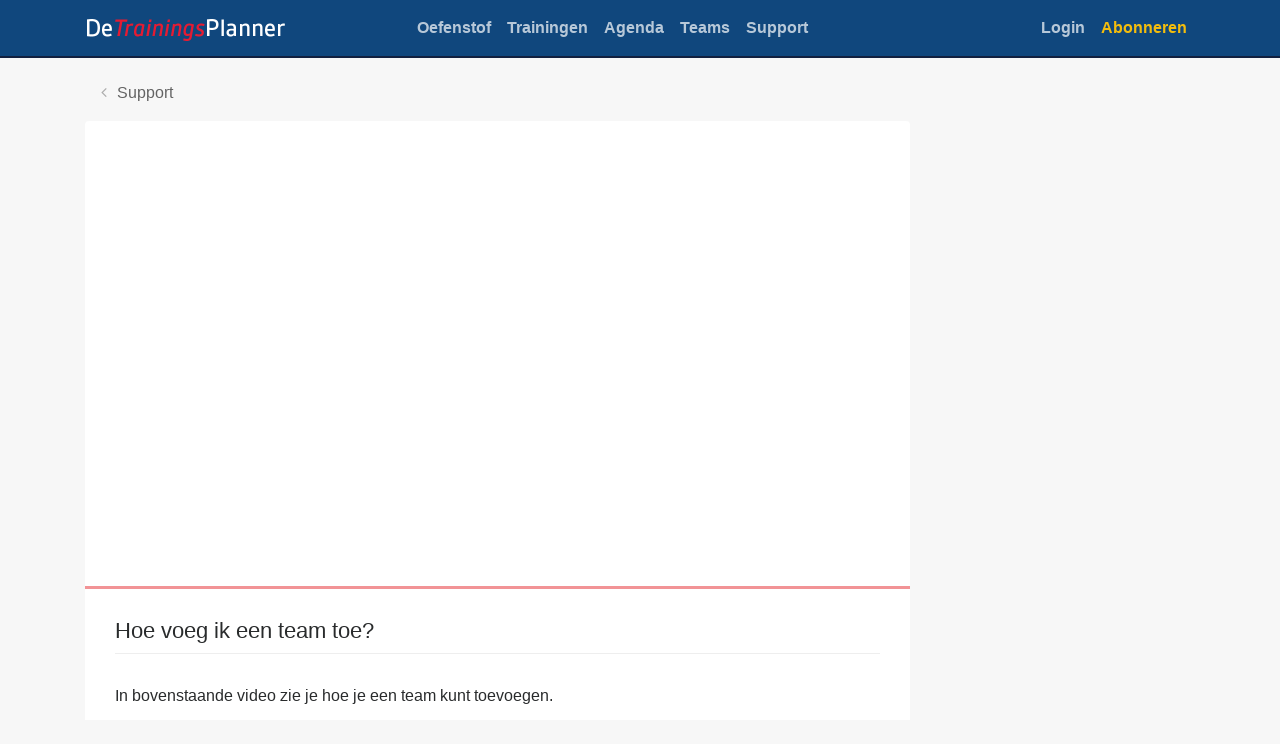

--- FILE ---
content_type: text/html; charset=UTF-8
request_url: https://app.trainingsplanner.nl/post/view/openRe7A
body_size: 1544
content:
<!doctype html>
<html lang="nl">
    <head>
        <meta charset="utf-8">
        <meta http-equiv="X-UA-Compatible" content="IE=edge">
        <meta name="viewport" content="width=device-width, initial-scale=1">
        <meta name="csrf-token" content="rIZclm0uuYBb1LeHQLSoQqn0pQZ7MbnpmMpWC0S3">

        <title>De TrainingsPlanner - Support - Hoe voeg ik een team toe?</title>

        
        
        <script async src="https://www.googletagmanager.com/gtag/js?id=G-7BYFQEYR1J"></script>
<script>
window.dataLayer = window.dataLayer || [];
function gtag(){dataLayer.push(arguments);}
gtag('js', new Date());

gtag('config', 'G-7BYFQEYR1J');
</script>
        

        <link rel="stylesheet" href="/css/app.css?id=2493d8eab183584ef2e1">
        <link rel="stylesheet" href="https://maxcdn.bootstrapcdn.com/font-awesome/4.7.0/css/font-awesome.min.css">

        <link rel="shortcut icon" href="https://app.trainingsplanner.nl/images/favicon.ico">
    </head>
    <body>

      <nav class="navbar navbar-main navbar-toggleable-md navbar-inverse bg-inverse fixed-top">
        <div class="container">

          <button class="navbar-toggler navbar-toggler-right" type="button" data-toggle="collapse" data-target="#navbarCollapse" aria-controls="navbarCollapse" aria-expanded="false" aria-label="Toggle navigation">
            <span class="navbar-toggler-icon"></span>
          </button>

          <a class="navbar-brand" href="/"><img src="https://app.trainingsplanner.nl/images/logo.png" /></a>

          <div class="collapse navbar-collapse"  id="navbarCollapse">

              <ul class="mx-auto navbar-nav">

                <li class="nav-item ">
                  <a class="nav-link" href="https://app.trainingsplanner.nl/exercises">Oefenstof</a>
                </li>
                <li class="nav-item ">
                  <a class="nav-link" href="https://app.trainingsplanner.nl/trainings">Trainingen</a>
                </li>
                <li class="nav-item ">
                  <a class="nav-link" href="https://app.trainingsplanner.nl/events">Agenda</a>
                </li>
                <li class="nav-item ">
                  <a class="nav-link" href="https://app.trainingsplanner.nl/teams">Teams</a>
                </li>
                <li class="nav-item ">
                  <a class="nav-link" href="https://app.trainingsplanner.nl/support">Support</a>
                </li>
                                              </ul>

              <ul class="ml-auto navbar-nav navbar-account">
                                  <li class="nav-item"><a class="nav-link" href="https://app.trainingsplanner.nl/login">Login</a></li>
                  <li class="nav-item"><a class="nav-link text-danger" href="https://www.voetbaltrainer.nl/trainingsplanner-voor-voetbaltrainers/">Abonneren</a></li>
                              </ul>

          </div>

        </div>
      </nav>

                                                              
      
        <div class="container">
          <div class="breadcrumb">
    <a href="https://app.trainingsplanner.nl/support" class="back">Support</a>
  </div>
    
    <div class="row">
      <div class="col-md-9">
        <div class="block">
                    <div class="video">
            <iframe width="200" height="113" src="https://www.youtube.com/embed/63La-Ryk3FY?feature=oembed" frameborder="0" allow="accelerometer; autoplay; clipboard-write; encrypted-media; gyroscope; picture-in-picture; web-share" referrerpolicy="strict-origin-when-cross-origin" allowfullscreen title="Toevoegen team"></iframe>
          </div>
                    <div class="block-content">
            <div class="block-details">
              <h1>Hoe voeg ik een team toe?</h1>
            </div>

            In bovenstaande video zie je hoe je een team kunt toevoegen.

            
          </div>
        </div>
      </div>
    </div>
  </div>

      <footer class="footer">
        <span class="pawn hidden-md-down"></span>
        <span class="flag hidden-md-down"></span>

        <div class="container">
          <div class="footer-content">
            <div class="row">
              <div class="col-md-6 text-md-left text-sm-center">
                <strong>De TrainingsPlanner &copy; 2026</strong>
              </div>
              <div class="col-md-6 text-md-right text-sm-center">
                <small>
                  Een product van <a href="http://www.devoetbaltrainer.nl">De Voetbaltrainer</a>, <a href="http://www.koninklijke-eisma.nl/">Koninklijke Eisma B.V.</a><br>
                  <a href="https://www.koninklijke-eisma.nl/disclaimer">Disclaimer</a> | <a href="https://www.koninklijke-eisma.nl/privacyverklaring/">Privacy statement</a> | <a href="https://www.koninklijke-eisma.nl/cookies/">Cookies</a>
                </small>
              </div>
            </div>
          </div>
        </div>
      </footer>

      
      <script type="text/javascript" src="/js/app.js?id=80c137ef4e07279337be"></script>
      <script type="text/javascript">
        var IE = /*@cc_on!@*/false; // Set IE var to check
      </script>
      <script src="https://unpkg.com/scrollreveal@4.0.0/dist/scrollreveal.min.js"></script>
      <script type="text/javascript">
        if (!IE) {
          window.sr = ScrollReveal();
          sr.reveal('.exercise--item, .training--item, .player--item', { duration: 600 }, 30);
        }
      </script>

      
    </body>
</html>


--- FILE ---
content_type: application/javascript; charset=utf-8
request_url: https://app.trainingsplanner.nl/js/app.js?id=80c137ef4e07279337be
body_size: 108457
content:
!function(t){function e(i){if(n[i])return n[i].exports;var r=n[i]={i:i,l:!1,exports:{}};return t[i].call(r.exports,r,r.exports,e),r.l=!0,r.exports}var n={};e.m=t,e.c=n,e.d=function(t,n,i){e.o(t,n)||Object.defineProperty(t,n,{configurable:!1,enumerable:!0,get:i})},e.n=function(t){var n=t&&t.__esModule?function(){return t.default}:function(){return t};return e.d(n,"a",n),n},e.o=function(t,e){return Object.prototype.hasOwnProperty.call(t,e)},e.p="",e(e.s=0)}({0:function(t,e,n){n("sV/x"),t.exports=n("xZZD")},"21It":function(t,e,n){"use strict";var i=n("FtD3");t.exports=function(t,e,n){var r=n.config.validateStatus;n.status&&r&&!r(n.status)?e(i("Request failed with status code "+n.status,n.config,null,n)):t(n)}},"3IRH":function(t,e){t.exports=function(t){return t.webpackPolyfill||(t.deprecate=function(){},t.paths=[],t.children||(t.children=[]),Object.defineProperty(t,"loaded",{enumerable:!0,get:function(){return t.l}}),Object.defineProperty(t,"id",{enumerable:!0,get:function(){return t.i}}),t.webpackPolyfill=1),t}},"3eNs":function(t,e,n){var i,r,o;!function(s){r=[n("7t+N"),n("UZ9c")],i=s,void 0!==(o="function"==typeof i?i.apply(e,r):i)&&(t.exports=o)}(function(t){return t.extend(t.expr[":"],{data:t.expr.createPseudo?t.expr.createPseudo(function(e){return function(n){return!!t.data(n,e)}}):function(e,n,i){return!!t.data(e,i[3])}})})},"5VQ+":function(t,e,n){"use strict";var i=n("cGG2");t.exports=function(t,e){i.forEach(t,function(n,i){i!==e&&i.toUpperCase()===e.toUpperCase()&&(t[e]=n,delete t[i])})}},"5x1T":function(t,e,n){var i,r,o;!function(s){r=[n("L8lI")],i=s,void 0!==(o="function"==typeof i?i.apply(e,r):i)&&(t.exports=o)}(function(t){return t.regional.nl={closeText:"Sluiten",prevText:"←",nextText:"→",currentText:"Vandaag",monthNames:["januari","februari","maart","april","mei","juni","juli","augustus","september","oktober","november","december"],monthNamesShort:["jan","feb","mrt","apr","mei","jun","jul","aug","sep","okt","nov","dec"],dayNames:["zondag","maandag","dinsdag","woensdag","donderdag","vrijdag","zaterdag"],dayNamesShort:["zon","maa","din","woe","don","vri","zat"],dayNamesMin:["zo","ma","di","wo","do","vr","za"],weekHeader:"Wk",dateFormat:"dd-mm-yy",firstDay:1,isRTL:!1,showMonthAfterYear:!1,yearSuffix:""},t.setDefaults(t.regional.nl),t.regional.nl})},"6BCL":function(t,e,n){var i,r,o;!function(n,s){r=[],i=s,void 0!==(o="function"==typeof i?i.apply(e,r):i)&&(t.exports=o)}(0,function(){"use strict";function t(t,e){if(!(t instanceof e))throw new TypeError("Cannot call a class as a function")}function e(t){var n=t.getBoundingClientRect(),i={};for(var r in n)i[r]=n[r];try{if(t.ownerDocument!==document){var o=t.ownerDocument.defaultView.frameElement;if(o){var s=e(o);i.top+=s.top,i.bottom+=s.top,i.left+=s.left,i.right+=s.left}}}catch(t){}return i}function n(t){var e=getComputedStyle(t)||{},n=e.position,i=[];if("fixed"===n)return[t];for(var r=t;(r=r.parentNode)&&r&&1===r.nodeType;){var o=void 0;try{o=getComputedStyle(r)}catch(t){}if(void 0===o||null===o)return i.push(r),i;var s=o,a=s.overflow,u=s.overflowX;/(auto|scroll|overlay)/.test(a+s.overflowY+u)&&("absolute"!==n||["relative","absolute","fixed"].indexOf(o.position)>=0)&&i.push(r)}return i.push(t.ownerDocument.body),t.ownerDocument!==document&&i.push(t.ownerDocument.defaultView),i}function i(){C&&document.body.removeChild(C),C=null}function r(t){var n=void 0;t===document?(n=document,t=document.documentElement):n=t.ownerDocument;var i=n.documentElement,r=e(t),o=T();return r.top-=o.top,r.left-=o.left,void 0===r.width&&(r.width=document.body.scrollWidth-r.left-r.right),void 0===r.height&&(r.height=document.body.scrollHeight-r.top-r.bottom),r.top=r.top-i.clientTop,r.left=r.left-i.clientLeft,r.right=n.body.clientWidth-r.width-r.left,r.bottom=n.body.clientHeight-r.height-r.top,r}function o(t){return t.offsetParent||document.documentElement}function s(){if(E)return E;var t=document.createElement("div");t.style.width="100%",t.style.height="200px";var e=document.createElement("div");a(e.style,{position:"absolute",top:0,left:0,pointerEvents:"none",visibility:"hidden",width:"200px",height:"150px",overflow:"hidden"}),e.appendChild(t),document.body.appendChild(e);var n=t.offsetWidth;e.style.overflow="scroll";var i=t.offsetWidth;n===i&&(i=e.clientWidth),document.body.removeChild(e);var r=n-i;return E={width:r,height:r}}function a(){var t=arguments.length<=0||void 0===arguments[0]?{}:arguments[0],e=[];return Array.prototype.push.apply(e,arguments),e.slice(1).forEach(function(e){if(e)for(var n in e)({}).hasOwnProperty.call(e,n)&&(t[n]=e[n])}),t}function u(t,e){if(void 0!==t.classList)e.split(" ").forEach(function(e){e.trim()&&t.classList.remove(e)});else{var n=new RegExp("(^| )"+e.split(" ").join("|")+"( |$)","gi"),i=f(t).replace(n," ");h(t,i)}}function l(t,e){if(void 0!==t.classList)e.split(" ").forEach(function(e){e.trim()&&t.classList.add(e)});else{u(t,e);var n=f(t)+" "+e;h(t,n)}}function c(t,e){if(void 0!==t.classList)return t.classList.contains(e);var n=f(t);return new RegExp("(^| )"+e+"( |$)","gi").test(n)}function f(t){return t.className instanceof t.ownerDocument.defaultView.SVGAnimatedString?t.className.baseVal:t.className}function h(t,e){t.setAttribute("class",e)}function p(t,e,n){n.forEach(function(n){-1===e.indexOf(n)&&c(t,n)&&u(t,n)}),e.forEach(function(e){c(t,e)||l(t,e)})}function t(t,e){if(!(t instanceof e))throw new TypeError("Cannot call a class as a function")}function d(t,e){if("function"!=typeof e&&null!==e)throw new TypeError("Super expression must either be null or a function, not "+typeof e);t.prototype=Object.create(e&&e.prototype,{constructor:{value:t,enumerable:!1,writable:!0,configurable:!0}}),e&&(Object.setPrototypeOf?Object.setPrototypeOf(t,e):t.__proto__=e)}function g(t,e){var n=arguments.length<=2||void 0===arguments[2]?1:arguments[2];return t+n>=e&&e>=t-n}function m(){return"object"==typeof performance&&"function"==typeof performance.now?performance.now():+new Date}function v(){for(var t={top:0,left:0},e=arguments.length,n=Array(e),i=0;i<e;i++)n[i]=arguments[i];return n.forEach(function(e){var n=e.top,i=e.left;"string"==typeof n&&(n=parseFloat(n,10)),"string"==typeof i&&(i=parseFloat(i,10)),t.top+=n,t.left+=i}),t}function _(t,e){return"string"==typeof t.left&&-1!==t.left.indexOf("%")&&(t.left=parseFloat(t.left,10)/100*e.width),"string"==typeof t.top&&-1!==t.top.indexOf("%")&&(t.top=parseFloat(t.top,10)/100*e.height),t}function y(t,e){return"scrollParent"===e?e=t.scrollParents[0]:"window"===e&&(e=[pageXOffset,pageYOffset,innerWidth+pageXOffset,innerHeight+pageYOffset]),e===document&&(e=e.documentElement),void 0!==e.nodeType&&function(){var t=e,n=r(e),i=n,o=getComputedStyle(e);if(e=[i.left,i.top,n.width+i.left,n.height+i.top],t.ownerDocument!==document){var s=t.ownerDocument.defaultView;e[0]+=s.pageXOffset,e[1]+=s.pageYOffset,e[2]+=s.pageXOffset,e[3]+=s.pageYOffset}V.forEach(function(t,n){t=t[0].toUpperCase()+t.substr(1),"Top"===t||"Left"===t?e[n]+=parseFloat(o["border"+t+"Width"]):e[n]-=parseFloat(o["border"+t+"Width"])})}(),e}var b=function(){function t(t,e){for(var n=0;n<e.length;n++){var i=e[n];i.enumerable=i.enumerable||!1,i.configurable=!0,"value"in i&&(i.writable=!0),Object.defineProperty(t,i.key,i)}}return function(e,n,i){return n&&t(e.prototype,n),i&&t(e,i),e}}(),w=void 0;void 0===w&&(w={modules:[]});var C=null,x=function(){var t=0;return function(){return++t}}(),D={},T=function(){var t=C;t&&document.body.contains(t)||(t=document.createElement("div"),t.setAttribute("data-tether-id",x()),a(t.style,{top:0,left:0,position:"absolute"}),document.body.appendChild(t),C=t);var n=t.getAttribute("data-tether-id");return void 0===D[n]&&(D[n]=e(t),A(function(){delete D[n]})),D[n]},E=null,k=[],A=function(t){k.push(t)},S=function(){for(var t=void 0;t=k.pop();)t()},I=function(){function e(){t(this,e)}return b(e,[{key:"on",value:function(t,e,n){var i=!(arguments.length<=3||void 0===arguments[3])&&arguments[3];void 0===this.bindings&&(this.bindings={}),void 0===this.bindings[t]&&(this.bindings[t]=[]),this.bindings[t].push({handler:e,ctx:n,once:i})}},{key:"once",value:function(t,e,n){this.on(t,e,n,!0)}},{key:"off",value:function(t,e){if(void 0!==this.bindings&&void 0!==this.bindings[t])if(void 0===e)delete this.bindings[t];else for(var n=0;n<this.bindings[t].length;)this.bindings[t][n].handler===e?this.bindings[t].splice(n,1):++n}},{key:"trigger",value:function(t){if(void 0!==this.bindings&&this.bindings[t]){for(var e=0,n=arguments.length,i=Array(n>1?n-1:0),r=1;r<n;r++)i[r-1]=arguments[r];for(;e<this.bindings[t].length;){var o=this.bindings[t][e],s=o.handler,a=o.ctx,u=o.once,l=a;void 0===l&&(l=this),s.apply(l,i),u?this.bindings[t].splice(e,1):++e}}}}]),e}();w.Utils={getActualBoundingClientRect:e,getScrollParents:n,getBounds:r,getOffsetParent:o,extend:a,addClass:l,removeClass:u,hasClass:c,updateClasses:p,defer:A,flush:S,uniqueId:x,Evented:I,getScrollBarSize:s,removeUtilElements:i};var O=function(){function t(t,e){var n=[],i=!0,r=!1,o=void 0;try{for(var s,a=t[Symbol.iterator]();!(i=(s=a.next()).done)&&(n.push(s.value),!e||n.length!==e);i=!0);}catch(t){r=!0,o=t}finally{try{!i&&a.return&&a.return()}finally{if(r)throw o}}return n}return function(e,n){if(Array.isArray(e))return e;if(Symbol.iterator in Object(e))return t(e,n);throw new TypeError("Invalid attempt to destructure non-iterable instance")}}(),b=function(){function t(t,e){for(var n=0;n<e.length;n++){var i=e[n];i.enumerable=i.enumerable||!1,i.configurable=!0,"value"in i&&(i.writable=!0),Object.defineProperty(t,i.key,i)}}return function(e,n,i){return n&&t(e.prototype,n),i&&t(e,i),e}}(),N=function(t,e,n){for(var i=!0;i;){var r=t,o=e,s=n;i=!1,null===r&&(r=Function.prototype);var a=Object.getOwnPropertyDescriptor(r,o);if(void 0!==a){if("value"in a)return a.value;var u=a.get;if(void 0===u)return;return u.call(s)}var l=Object.getPrototypeOf(r);if(null===l)return;t=l,e=o,n=s,i=!0,a=l=void 0}};if(void 0===w)throw new Error("You must include the utils.js file before tether.js");var P=w.Utils,n=P.getScrollParents,r=P.getBounds,o=P.getOffsetParent,a=P.extend,l=P.addClass,u=P.removeClass,p=P.updateClasses,A=P.defer,S=P.flush,s=P.getScrollBarSize,i=P.removeUtilElements,L=function(){if("undefined"==typeof document)return"";for(var t=document.createElement("div"),e=["transform","WebkitTransform","OTransform","MozTransform","msTransform"],n=0;n<e.length;++n){var i=e[n];if(void 0!==t.style[i])return i}}(),M=[],j=function(){M.forEach(function(t){t.position(!1)}),S()};!function(){var t=null,e=null,n=null,i=function i(){if(void 0!==e&&e>16)return e=Math.min(e-16,250),void(n=setTimeout(i,250));void 0!==t&&m()-t<10||(null!=n&&(clearTimeout(n),n=null),t=m(),j(),e=m()-t)};"undefined"!=typeof window&&void 0!==window.addEventListener&&["resize","scroll","touchmove"].forEach(function(t){window.addEventListener(t,i)})}();var H={center:"center",left:"right",right:"left"},R={middle:"middle",top:"bottom",bottom:"top"},W={top:0,left:0,middle:"50%",center:"50%",bottom:"100%",right:"100%"},F=function(t,e){var n=t.left,i=t.top;return"auto"===n&&(n=H[e.left]),"auto"===i&&(i=R[e.top]),{left:n,top:i}},B=function(t){var e=t.left,n=t.top;return void 0!==W[t.left]&&(e=W[t.left]),void 0!==W[t.top]&&(n=W[t.top]),{left:e,top:n}},U=function(t){var e=t.split(" "),n=O(e,2);return{top:n[0],left:n[1]}},Y=U,q=function(e){function c(e){var n=this;t(this,c),N(Object.getPrototypeOf(c.prototype),"constructor",this).call(this),this.position=this.position.bind(this),M.push(this),this.history=[],this.setOptions(e,!1),w.modules.forEach(function(t){void 0!==t.initialize&&t.initialize.call(n)}),this.position()}return d(c,e),b(c,[{key:"getClass",value:function(){var t=arguments.length<=0||void 0===arguments[0]?"":arguments[0],e=this.options.classes;return void 0!==e&&e[t]?this.options.classes[t]:this.options.classPrefix?this.options.classPrefix+"-"+t:t}},{key:"setOptions",value:function(t){var e=this,i=arguments.length<=1||void 0===arguments[1]||arguments[1],r={offset:"0 0",targetOffset:"0 0",targetAttachment:"auto auto",classPrefix:"tether"};this.options=a(r,t);var o=this.options,s=o.element,u=o.target,c=o.targetModifier;if(this.element=s,this.target=u,this.targetModifier=c,"viewport"===this.target?(this.target=document.body,this.targetModifier="visible"):"scroll-handle"===this.target&&(this.target=document.body,this.targetModifier="scroll-handle"),["element","target"].forEach(function(t){if(void 0===e[t])throw new Error("Tether Error: Both element and target must be defined");void 0!==e[t].jquery?e[t]=e[t][0]:"string"==typeof e[t]&&(e[t]=document.querySelector(e[t]))}),l(this.element,this.getClass("element")),!1!==this.options.addTargetClasses&&l(this.target,this.getClass("target")),!this.options.attachment)throw new Error("Tether Error: You must provide an attachment");this.targetAttachment=Y(this.options.targetAttachment),this.attachment=Y(this.options.attachment),this.offset=U(this.options.offset),this.targetOffset=U(this.options.targetOffset),void 0!==this.scrollParents&&this.disable(),"scroll-handle"===this.targetModifier?this.scrollParents=[this.target]:this.scrollParents=n(this.target),!1!==this.options.enabled&&this.enable(i)}},{key:"getTargetBounds",value:function(){if(void 0===this.targetModifier)return r(this.target);if("visible"===this.targetModifier){if(this.target===document.body)return{top:pageYOffset,left:pageXOffset,height:innerHeight,width:innerWidth};var t=r(this.target),e={height:t.height,width:t.width,top:t.top,left:t.left};return e.height=Math.min(e.height,t.height-(pageYOffset-t.top)),e.height=Math.min(e.height,t.height-(t.top+t.height-(pageYOffset+innerHeight))),e.height=Math.min(innerHeight,e.height),e.height-=2,e.width=Math.min(e.width,t.width-(pageXOffset-t.left)),e.width=Math.min(e.width,t.width-(t.left+t.width-(pageXOffset+innerWidth))),e.width=Math.min(innerWidth,e.width),e.width-=2,e.top<pageYOffset&&(e.top=pageYOffset),e.left<pageXOffset&&(e.left=pageXOffset),e}if("scroll-handle"===this.targetModifier){var t=void 0,n=this.target;n===document.body?(n=document.documentElement,t={left:pageXOffset,top:pageYOffset,height:innerHeight,width:innerWidth}):t=r(n);var i=getComputedStyle(n),o=n.scrollWidth>n.clientWidth||[i.overflow,i.overflowX].indexOf("scroll")>=0||this.target!==document.body,s=0;o&&(s=15);var a=t.height-parseFloat(i.borderTopWidth)-parseFloat(i.borderBottomWidth)-s,e={width:15,height:.975*a*(a/n.scrollHeight),left:t.left+t.width-parseFloat(i.borderLeftWidth)-15},u=0;a<408&&this.target===document.body&&(u=-11e-5*Math.pow(a,2)-.00727*a+22.58),this.target!==document.body&&(e.height=Math.max(e.height,24));var l=this.target.scrollTop/(n.scrollHeight-a);return e.top=l*(a-e.height-u)+t.top+parseFloat(i.borderTopWidth),this.target===document.body&&(e.height=Math.max(e.height,24)),e}}},{key:"clearCache",value:function(){this._cache={}}},{key:"cache",value:function(t,e){return void 0===this._cache&&(this._cache={}),void 0===this._cache[t]&&(this._cache[t]=e.call(this)),this._cache[t]}},{key:"enable",value:function(){var t=this,e=arguments.length<=0||void 0===arguments[0]||arguments[0];!1!==this.options.addTargetClasses&&l(this.target,this.getClass("enabled")),l(this.element,this.getClass("enabled")),this.enabled=!0,this.scrollParents.forEach(function(e){e!==t.target.ownerDocument&&e.addEventListener("scroll",t.position)}),e&&this.position()}},{key:"disable",value:function(){var t=this;u(this.target,this.getClass("enabled")),u(this.element,this.getClass("enabled")),this.enabled=!1,void 0!==this.scrollParents&&this.scrollParents.forEach(function(e){e.removeEventListener("scroll",t.position)})}},{key:"destroy",value:function(){var t=this;this.disable(),M.forEach(function(e,n){e===t&&M.splice(n,1)}),0===M.length&&i()}},{key:"updateAttachClasses",value:function(t,e){var n=this;t=t||this.attachment,e=e||this.targetAttachment;var i=["left","top","bottom","right","middle","center"];void 0!==this._addAttachClasses&&this._addAttachClasses.length&&this._addAttachClasses.splice(0,this._addAttachClasses.length),void 0===this._addAttachClasses&&(this._addAttachClasses=[]);var r=this._addAttachClasses;t.top&&r.push(this.getClass("element-attached")+"-"+t.top),t.left&&r.push(this.getClass("element-attached")+"-"+t.left),e.top&&r.push(this.getClass("target-attached")+"-"+e.top),e.left&&r.push(this.getClass("target-attached")+"-"+e.left);var o=[];i.forEach(function(t){o.push(n.getClass("element-attached")+"-"+t),o.push(n.getClass("target-attached")+"-"+t)}),A(function(){void 0!==n._addAttachClasses&&(p(n.element,n._addAttachClasses,o),!1!==n.options.addTargetClasses&&p(n.target,n._addAttachClasses,o),delete n._addAttachClasses)})}},{key:"position",value:function(){var t=this,e=arguments.length<=0||void 0===arguments[0]||arguments[0];if(this.enabled){this.clearCache();var n=F(this.targetAttachment,this.attachment);this.updateAttachClasses(this.attachment,n);var i=this.cache("element-bounds",function(){return r(t.element)}),a=i.width,u=i.height;if(0===a&&0===u&&void 0!==this.lastSize){var l=this.lastSize;a=l.width,u=l.height}else this.lastSize={width:a,height:u};var c=this.cache("target-bounds",function(){return t.getTargetBounds()}),f=c,h=_(B(this.attachment),{width:a,height:u}),p=_(B(n),f),d=_(this.offset,{width:a,height:u}),g=_(this.targetOffset,f);h=v(h,d),p=v(p,g);for(var m=c.left+p.left-h.left,y=c.top+p.top-h.top,b=0;b<w.modules.length;++b){var C=w.modules[b],x=C.position.call(this,{left:m,top:y,targetAttachment:n,targetPos:c,elementPos:i,offset:h,targetOffset:p,manualOffset:d,manualTargetOffset:g,scrollbarSize:k,attachment:this.attachment});if(!1===x)return!1;void 0!==x&&"object"==typeof x&&(y=x.top,m=x.left)}var D={page:{top:y,left:m},viewport:{top:y-pageYOffset,bottom:pageYOffset-y-u+innerHeight,left:m-pageXOffset,right:pageXOffset-m-a+innerWidth}},T=this.target.ownerDocument,E=T.defaultView,k=void 0;return E.innerHeight>T.documentElement.clientHeight&&(k=this.cache("scrollbar-size",s),D.viewport.bottom-=k.height),E.innerWidth>T.documentElement.clientWidth&&(k=this.cache("scrollbar-size",s),D.viewport.right-=k.width),-1!==["","static"].indexOf(T.body.style.position)&&-1!==["","static"].indexOf(T.body.parentElement.style.position)||(D.page.bottom=T.body.scrollHeight-y-u,D.page.right=T.body.scrollWidth-m-a),void 0!==this.options.optimizations&&!1!==this.options.optimizations.moveElement&&void 0===this.targetModifier&&function(){var e=t.cache("target-offsetparent",function(){return o(t.target)}),n=t.cache("target-offsetparent-bounds",function(){return r(e)}),i=getComputedStyle(e),s=n,a={};if(["Top","Left","Bottom","Right"].forEach(function(t){a[t.toLowerCase()]=parseFloat(i["border"+t+"Width"])}),n.right=T.body.scrollWidth-n.left-s.width+a.right,n.bottom=T.body.scrollHeight-n.top-s.height+a.bottom,D.page.top>=n.top+a.top&&D.page.bottom>=n.bottom&&D.page.left>=n.left+a.left&&D.page.right>=n.right){var u=e.scrollTop,l=e.scrollLeft;D.offset={top:D.page.top-n.top+u-a.top,left:D.page.left-n.left+l-a.left}}}(),this.move(D),this.history.unshift(D),this.history.length>3&&this.history.pop(),e&&S(),!0}}},{key:"move",value:function(t){var e=this;if(void 0!==this.element.parentNode){var n={};for(var i in t){n[i]={};for(var r in t[i]){for(var s=!1,u=0;u<this.history.length;++u){var l=this.history[u];if(void 0!==l[i]&&!g(l[i][r],t[i][r])){s=!0;break}}s||(n[i][r]=!0)}}var c={top:"",left:"",right:"",bottom:""},f=function(t,n){if(!1!==(void 0!==e.options.optimizations?e.options.optimizations.gpu:null)){var i=void 0,r=void 0;t.top?(c.top=0,i=n.top):(c.bottom=0,i=-n.bottom),t.left?(c.left=0,r=n.left):(c.right=0,r=-n.right),"number"==typeof window.devicePixelRatio&&devicePixelRatio%1==0&&(r=Math.round(r*devicePixelRatio)/devicePixelRatio,i=Math.round(i*devicePixelRatio)/devicePixelRatio),c[L]="translateX("+r+"px) translateY("+i+"px)","msTransform"!==L&&(c[L]+=" translateZ(0)")}else t.top?c.top=n.top+"px":c.bottom=n.bottom+"px",t.left?c.left=n.left+"px":c.right=n.right+"px"},h=!1;if((n.page.top||n.page.bottom)&&(n.page.left||n.page.right)?(c.position="absolute",f(n.page,t.page)):(n.viewport.top||n.viewport.bottom)&&(n.viewport.left||n.viewport.right)?(c.position="fixed",f(n.viewport,t.viewport)):void 0!==n.offset&&n.offset.top&&n.offset.left?function(){c.position="absolute";var i=e.cache("target-offsetparent",function(){return o(e.target)});o(e.element)!==i&&A(function(){e.element.parentNode.removeChild(e.element),i.appendChild(e.element)}),f(n.offset,t.offset),h=!0}():(c.position="absolute",f({top:!0,left:!0},t.page)),!h)if(this.options.bodyElement)this.element.parentNode!==this.options.bodyElement&&this.options.bodyElement.appendChild(this.element);else{for(var p=!0,d=this.element.parentNode;d&&1===d.nodeType&&"BODY"!==d.tagName&&!function(t){var e=t.ownerDocument;return(e.fullscreenElement||e.webkitFullscreenElement||e.mozFullScreenElement||e.msFullscreenElement)===t}(d);){if("static"!==getComputedStyle(d).position){p=!1;break}d=d.parentNode}p||(this.element.parentNode.removeChild(this.element),this.element.ownerDocument.body.appendChild(this.element))}var m={},v=!1;for(var r in c){var _=c[r];this.element.style[r]!==_&&(v=!0,m[r]=_)}v&&A(function(){a(e.element.style,m),e.trigger("repositioned")})}}}]),c}(I);q.modules=[],w.position=j;var z=a(q,w),O=function(){function t(t,e){var n=[],i=!0,r=!1,o=void 0;try{for(var s,a=t[Symbol.iterator]();!(i=(s=a.next()).done)&&(n.push(s.value),!e||n.length!==e);i=!0);}catch(t){r=!0,o=t}finally{try{!i&&a.return&&a.return()}finally{if(r)throw o}}return n}return function(e,n){if(Array.isArray(e))return e;if(Symbol.iterator in Object(e))return t(e,n);throw new TypeError("Invalid attempt to destructure non-iterable instance")}}(),P=w.Utils,r=P.getBounds,a=P.extend,p=P.updateClasses,A=P.defer,V=["left","top","right","bottom"];w.modules.push({position:function(t){var e=this,n=t.top,i=t.left,o=t.targetAttachment;if(!this.options.constraints)return!0;var s=this.cache("element-bounds",function(){return r(e.element)}),u=s.height,l=s.width;if(0===l&&0===u&&void 0!==this.lastSize){var c=this.lastSize;l=c.width,u=c.height}var f=this.cache("target-bounds",function(){return e.getTargetBounds()}),h=f.height,d=f.width,g=[this.getClass("pinned"),this.getClass("out-of-bounds")];this.options.constraints.forEach(function(t){var e=t.outOfBoundsClass,n=t.pinnedClass;e&&g.push(e),n&&g.push(n)}),g.forEach(function(t){["left","top","right","bottom"].forEach(function(e){g.push(t+"-"+e)})});var m=[],v=a({},o),_=a({},this.attachment);return this.options.constraints.forEach(function(t){var r=t.to,s=t.attachment,a=t.pin;void 0===s&&(s="");var c=void 0,f=void 0;if(s.indexOf(" ")>=0){var p=s.split(" "),g=O(p,2);f=g[0],c=g[1]}else c=f=s;var b=y(e,r);"target"!==f&&"both"!==f||(n<b[1]&&"top"===v.top&&(n+=h,v.top="bottom"),n+u>b[3]&&"bottom"===v.top&&(n-=h,v.top="top")),"together"===f&&("top"===v.top&&("bottom"===_.top&&n<b[1]?(n+=h,v.top="bottom",n+=u,_.top="top"):"top"===_.top&&n+u>b[3]&&n-(u-h)>=b[1]&&(n-=u-h,v.top="bottom",_.top="bottom")),"bottom"===v.top&&("top"===_.top&&n+u>b[3]?(n-=h,v.top="top",n-=u,_.top="bottom"):"bottom"===_.top&&n<b[1]&&n+(2*u-h)<=b[3]&&(n+=u-h,v.top="top",_.top="top")),"middle"===v.top&&(n+u>b[3]&&"top"===_.top?(n-=u,_.top="bottom"):n<b[1]&&"bottom"===_.top&&(n+=u,_.top="top"))),"target"!==c&&"both"!==c||(i<b[0]&&"left"===v.left&&(i+=d,v.left="right"),i+l>b[2]&&"right"===v.left&&(i-=d,v.left="left")),"together"===c&&(i<b[0]&&"left"===v.left?"right"===_.left?(i+=d,v.left="right",i+=l,_.left="left"):"left"===_.left&&(i+=d,v.left="right",i-=l,_.left="right"):i+l>b[2]&&"right"===v.left?"left"===_.left?(i-=d,v.left="left",i-=l,_.left="right"):"right"===_.left&&(i-=d,v.left="left",i+=l,_.left="left"):"center"===v.left&&(i+l>b[2]&&"left"===_.left?(i-=l,_.left="right"):i<b[0]&&"right"===_.left&&(i+=l,_.left="left"))),"element"!==f&&"both"!==f||(n<b[1]&&"bottom"===_.top&&(n+=u,_.top="top"),n+u>b[3]&&"top"===_.top&&(n-=u,_.top="bottom")),"element"!==c&&"both"!==c||(i<b[0]&&("right"===_.left?(i+=l,_.left="left"):"center"===_.left&&(i+=l/2,_.left="left")),i+l>b[2]&&("left"===_.left?(i-=l,_.left="right"):"center"===_.left&&(i-=l/2,_.left="right"))),"string"==typeof a?a=a.split(",").map(function(t){return t.trim()}):!0===a&&(a=["top","left","right","bottom"]),a=a||[];var w=[],C=[];n<b[1]&&(a.indexOf("top")>=0?(n=b[1],w.push("top")):C.push("top")),n+u>b[3]&&(a.indexOf("bottom")>=0?(n=b[3]-u,w.push("bottom")):C.push("bottom")),i<b[0]&&(a.indexOf("left")>=0?(i=b[0],w.push("left")):C.push("left")),i+l>b[2]&&(a.indexOf("right")>=0?(i=b[2]-l,w.push("right")):C.push("right")),w.length&&function(){var t=void 0;t=void 0!==e.options.pinnedClass?e.options.pinnedClass:e.getClass("pinned"),m.push(t),w.forEach(function(e){m.push(t+"-"+e)})}(),C.length&&function(){var t=void 0;t=void 0!==e.options.outOfBoundsClass?e.options.outOfBoundsClass:e.getClass("out-of-bounds"),m.push(t),C.forEach(function(e){m.push(t+"-"+e)})}(),(w.indexOf("left")>=0||w.indexOf("right")>=0)&&(_.left=v.left=!1),(w.indexOf("top")>=0||w.indexOf("bottom")>=0)&&(_.top=v.top=!1),v.top===o.top&&v.left===o.left&&_.top===e.attachment.top&&_.left===e.attachment.left||(e.updateAttachClasses(_,v),e.trigger("update",{attachment:_,targetAttachment:v}))}),A(function(){!1!==e.options.addTargetClasses&&p(e.target,m,g),p(e.element,m,g)}),{top:n,left:i}}});var P=w.Utils,r=P.getBounds,p=P.updateClasses,A=P.defer;w.modules.push({position:function(t){var e=this,n=t.top,i=t.left,o=this.cache("element-bounds",function(){return r(e.element)}),s=o.height,a=o.width,u=this.getTargetBounds(),l=n+s,c=i+a,f=[];n<=u.bottom&&l>=u.top&&["left","right"].forEach(function(t){var e=u[t];e!==i&&e!==c||f.push(t)}),i<=u.right&&c>=u.left&&["top","bottom"].forEach(function(t){var e=u[t];e!==n&&e!==l||f.push(t)});var h=[],d=[],g=["left","top","right","bottom"];return h.push(this.getClass("abutted")),g.forEach(function(t){h.push(e.getClass("abutted")+"-"+t)}),f.length&&d.push(this.getClass("abutted")),f.forEach(function(t){d.push(e.getClass("abutted")+"-"+t)}),A(function(){!1!==e.options.addTargetClasses&&p(e.target,d,h),p(e.element,d,h)}),!0}});var O=function(){function t(t,e){var n=[],i=!0,r=!1,o=void 0;try{for(var s,a=t[Symbol.iterator]();!(i=(s=a.next()).done)&&(n.push(s.value),!e||n.length!==e);i=!0);}catch(t){r=!0,o=t}finally{try{!i&&a.return&&a.return()}finally{if(r)throw o}}return n}return function(e,n){if(Array.isArray(e))return e;if(Symbol.iterator in Object(e))return t(e,n);throw new TypeError("Invalid attempt to destructure non-iterable instance")}}();return w.modules.push({position:function(t){var e=t.top,n=t.left;if(this.options.shift){var i=this.options.shift;"function"==typeof this.options.shift&&(i=this.options.shift.call(this,{top:e,left:n}));var r=void 0,o=void 0;if("string"==typeof i){i=i.split(" "),i[1]=i[1]||i[0];var s=i,a=O(s,2);r=a[0],o=a[1],r=parseFloat(r,10),o=parseFloat(o,10)}else r=i.top,o=i.left;return e+=r,n+=o,{top:e,left:n}}}}),z})},"7GwW":function(t,e,n){"use strict";var i=n("cGG2"),r=n("21It"),o=n("DQCr"),s=n("oJlt"),a=n("GHBc"),u=n("FtD3"),l="undefined"!=typeof window&&window.btoa&&window.btoa.bind(window)||n("thJu");t.exports=function(t){return new Promise(function(e,c){var f=t.data,h=t.headers;i.isFormData(f)&&delete h["Content-Type"];var p=new XMLHttpRequest,d="onreadystatechange",g=!1;if("undefined"==typeof window||!window.XDomainRequest||"withCredentials"in p||a(t.url)||(p=new window.XDomainRequest,d="onload",g=!0,p.onprogress=function(){},p.ontimeout=function(){}),t.auth){var m=t.auth.username||"",v=t.auth.password||"";h.Authorization="Basic "+l(m+":"+v)}if(p.open(t.method.toUpperCase(),o(t.url,t.params,t.paramsSerializer),!0),p.timeout=t.timeout,p[d]=function(){if(p&&(4===p.readyState||g)&&(0!==p.status||p.responseURL&&0===p.responseURL.indexOf("file:"))){var n="getAllResponseHeaders"in p?s(p.getAllResponseHeaders()):null,i=t.responseType&&"text"!==t.responseType?p.response:p.responseText,o={data:i,status:1223===p.status?204:p.status,statusText:1223===p.status?"No Content":p.statusText,headers:n,config:t,request:p};r(e,c,o),p=null}},p.onerror=function(){c(u("Network Error",t)),p=null},p.ontimeout=function(){c(u("timeout of "+t.timeout+"ms exceeded",t,"ECONNABORTED")),p=null},i.isStandardBrowserEnv()){var _=n("p1b6"),y=(t.withCredentials||a(t.url))&&t.xsrfCookieName?_.read(t.xsrfCookieName):void 0;y&&(h[t.xsrfHeaderName]=y)}if("setRequestHeader"in p&&i.forEach(h,function(t,e){void 0===f&&"content-type"===e.toLowerCase()?delete h[e]:p.setRequestHeader(e,t)}),t.withCredentials&&(p.withCredentials=!0),t.responseType)try{p.responseType=t.responseType}catch(t){if("json"!==p.responseType)throw t}"function"==typeof t.onDownloadProgress&&p.addEventListener("progress",t.onDownloadProgress),"function"==typeof t.onUploadProgress&&p.upload&&p.upload.addEventListener("progress",t.onUploadProgress),t.cancelToken&&t.cancelToken.promise.then(function(t){p&&(p.abort(),c(t),p=null)}),void 0===f&&(f=null),p.send(f)})}},"7t+N":function(t,e,n){var i,r;!function(e,n){"use strict";"object"==typeof t&&"object"==typeof t.exports?t.exports=e.document?n(e,!0):function(t){if(!t.document)throw new Error("jQuery requires a window with a document");return n(t)}:n(e)}("undefined"!=typeof window?window:this,function(n,o){"use strict";function s(t,e,n){n=n||Tt;var i,r,o=n.createElement("script");if(o.text=t,e)for(i in Et)(r=e[i]||e.getAttribute&&e.getAttribute(i))&&o.setAttribute(i,r);n.head.appendChild(o).parentNode.removeChild(o)}function a(t){return null==t?t+"":"object"==typeof t||"function"==typeof t?vt[_t.call(t)]||"object":typeof t}function u(t){var e=!!t&&"length"in t&&t.length,n=a(t);return!xt(t)&&!Dt(t)&&("array"===n||0===e||"number"==typeof e&&e>0&&e-1 in t)}function l(t,e){return t.nodeName&&t.nodeName.toLowerCase()===e.toLowerCase()}function c(t,e,n){return xt(e)?kt.grep(t,function(t,i){return!!e.call(t,i,t)!==n}):e.nodeType?kt.grep(t,function(t){return t===e!==n}):"string"!=typeof e?kt.grep(t,function(t){return mt.call(e,t)>-1!==n}):kt.filter(e,t,n)}function f(t,e){for(;(t=t[e])&&1!==t.nodeType;);return t}function h(t){var e={};return kt.each(t.match(Ht)||[],function(t,n){e[n]=!0}),e}function p(t){return t}function d(t){throw t}function g(t,e,n,i){var r;try{t&&xt(r=t.promise)?r.call(t).done(e).fail(n):t&&xt(r=t.then)?r.call(t,e,n):e.apply(void 0,[t].slice(i))}catch(t){n.apply(void 0,[t])}}function m(){Tt.removeEventListener("DOMContentLoaded",m),n.removeEventListener("load",m),kt.ready()}function v(t,e){return e.toUpperCase()}function _(t){return t.replace(Bt,"ms-").replace(Ut,v)}function y(){this.expando=kt.expando+y.uid++}function b(t){return"true"===t||"false"!==t&&("null"===t?null:t===+t+""?+t:Vt.test(t)?JSON.parse(t):t)}function w(t,e,n){var i;if(void 0===n&&1===t.nodeType)if(i="data-"+e.replace(Kt,"-$&").toLowerCase(),"string"==typeof(n=t.getAttribute(i))){try{n=b(n)}catch(t){}zt.set(t,e,n)}else n=void 0;return n}function C(t,e,n,i){var r,o,s=20,a=i?function(){return i.cur()}:function(){return kt.css(t,e,"")},u=a(),l=n&&n[3]||(kt.cssNumber[e]?"":"px"),c=t.nodeType&&(kt.cssNumber[e]||"px"!==l&&+u)&&$t.exec(kt.css(t,e));if(c&&c[3]!==l){for(u/=2,l=l||c[3],c=+u||1;s--;)kt.style(t,e,c+l),(1-o)*(1-(o=a()/u||.5))<=0&&(s=0),c/=o;c*=2,kt.style(t,e,c+l),n=n||[]}return n&&(c=+c||+u||0,r=n[1]?c+(n[1]+1)*n[2]:+n[2],i&&(i.unit=l,i.start=c,i.end=r)),r}function x(t){var e,n=t.ownerDocument,i=t.nodeName,r=ee[i];return r||(e=n.body.appendChild(n.createElement(i)),r=kt.css(e,"display"),e.parentNode.removeChild(e),"none"===r&&(r="block"),ee[i]=r,r)}function D(t,e){for(var n,i,r=[],o=0,s=t.length;o<s;o++)i=t[o],i.style&&(n=i.style.display,e?("none"===n&&(r[o]=qt.get(i,"display")||null,r[o]||(i.style.display="")),""===i.style.display&&te(i)&&(r[o]=x(i))):"none"!==n&&(r[o]="none",qt.set(i,"display",n)));for(o=0;o<s;o++)null!=r[o]&&(t[o].style.display=r[o]);return t}function T(t,e){var n;return n=void 0!==t.getElementsByTagName?t.getElementsByTagName(e||"*"):void 0!==t.querySelectorAll?t.querySelectorAll(e||"*"):[],void 0===e||e&&l(t,e)?kt.merge([t],n):n}function E(t,e){for(var n=0,i=t.length;n<i;n++)qt.set(t[n],"globalEval",!e||qt.get(e[n],"globalEval"))}function k(t,e,n,i,r){for(var o,s,u,l,c,f,h=e.createDocumentFragment(),p=[],d=0,g=t.length;d<g;d++)if((o=t[d])||0===o)if("object"===a(o))kt.merge(p,o.nodeType?[o]:o);else if(se.test(o)){for(s=s||h.appendChild(e.createElement("div")),u=(ie.exec(o)||["",""])[1].toLowerCase(),l=oe[u]||oe._default,s.innerHTML=l[1]+kt.htmlPrefilter(o)+l[2],f=l[0];f--;)s=s.lastChild;kt.merge(p,s.childNodes),s=h.firstChild,s.textContent=""}else p.push(e.createTextNode(o));for(h.textContent="",d=0;o=p[d++];)if(i&&kt.inArray(o,i)>-1)r&&r.push(o);else if(c=Zt(o),s=T(h.appendChild(o),"script"),c&&E(s),n)for(f=0;o=s[f++];)re.test(o.type||"")&&n.push(o);return h}function A(){return!0}function S(){return!1}function I(t,e){return t===O()==("focus"===e)}function O(){try{return Tt.activeElement}catch(t){}}function N(t,e,n,i,r,o){var s,a;if("object"==typeof e){"string"!=typeof n&&(i=i||n,n=void 0);for(a in e)N(t,a,n,i,e[a],o);return t}if(null==i&&null==r?(r=n,i=n=void 0):null==r&&("string"==typeof n?(r=i,i=void 0):(r=i,i=n,n=void 0)),!1===r)r=S;else if(!r)return t;return 1===o&&(s=r,r=function(t){return kt().off(t),s.apply(this,arguments)},r.guid=s.guid||(s.guid=kt.guid++)),t.each(function(){kt.event.add(this,e,r,i,n)})}function P(t,e,n){if(!n)return void(void 0===qt.get(t,e)&&kt.event.add(t,e,A));qt.set(t,e,!1),kt.event.add(t,e,{namespace:!1,handler:function(t){var i,r,o=qt.get(this,e);if(1&t.isTrigger&&this[e]){if(o.length)(kt.event.special[e]||{}).delegateType&&t.stopPropagation();else if(o=pt.call(arguments),qt.set(this,e,o),i=n(this,e),this[e](),r=qt.get(this,e),o!==r||i?qt.set(this,e,!1):r={},o!==r)return t.stopImmediatePropagation(),t.preventDefault(),r.value}else o.length&&(qt.set(this,e,{value:kt.event.trigger(kt.extend(o[0],kt.Event.prototype),o.slice(1),this)}),t.stopImmediatePropagation())}})}function L(t,e){return l(t,"table")&&l(11!==e.nodeType?e:e.firstChild,"tr")?kt(t).children("tbody")[0]||t:t}function M(t){return t.type=(null!==t.getAttribute("type"))+"/"+t.type,t}function j(t){return"true/"===(t.type||"").slice(0,5)?t.type=t.type.slice(5):t.removeAttribute("type"),t}function H(t,e){var n,i,r,o,s,a,u;if(1===e.nodeType){if(qt.hasData(t)&&(o=qt.get(t),u=o.events)){qt.remove(e,"handle events");for(r in u)for(n=0,i=u[r].length;n<i;n++)kt.event.add(e,r,u[r][n])}zt.hasData(t)&&(s=zt.access(t),a=kt.extend({},s),zt.set(e,a))}}function R(t,e){var n=e.nodeName.toLowerCase();"input"===n&&ne.test(t.type)?e.checked=t.checked:"input"!==n&&"textarea"!==n||(e.defaultValue=t.defaultValue)}function W(t,e,n,i){e=dt(e);var r,o,a,u,l,c,f=0,h=t.length,p=h-1,d=e[0],g=xt(d);if(g||h>1&&"string"==typeof d&&!Ct.checkClone&&fe.test(d))return t.each(function(r){var o=t.eq(r);g&&(e[0]=d.call(this,r,o.html())),W(o,e,n,i)});if(h&&(r=k(e,t[0].ownerDocument,!1,t,i),o=r.firstChild,1===r.childNodes.length&&(r=o),o||i)){for(a=kt.map(T(r,"script"),M),u=a.length;f<h;f++)l=r,f!==p&&(l=kt.clone(l,!0,!0),u&&kt.merge(a,T(l,"script"))),n.call(t[f],l,f);if(u)for(c=a[a.length-1].ownerDocument,kt.map(a,j),f=0;f<u;f++)l=a[f],re.test(l.type||"")&&!qt.access(l,"globalEval")&&kt.contains(c,l)&&(l.src&&"module"!==(l.type||"").toLowerCase()?kt._evalUrl&&!l.noModule&&kt._evalUrl(l.src,{nonce:l.nonce||l.getAttribute("nonce")},c):s(l.textContent.replace(he,""),l,c))}return t}function F(t,e,n){for(var i,r=e?kt.filter(e,t):t,o=0;null!=(i=r[o]);o++)n||1!==i.nodeType||kt.cleanData(T(i)),i.parentNode&&(n&&Zt(i)&&E(T(i,"script")),i.parentNode.removeChild(i));return t}function B(t,e,n){var i,r,o,s,a=t.style;return n=n||de(t),n&&(s=n.getPropertyValue(e)||n[e],""!==s||Zt(t)||(s=kt.style(t,e)),!Ct.pixelBoxStyles()&&pe.test(s)&&me.test(e)&&(i=a.width,r=a.minWidth,o=a.maxWidth,a.minWidth=a.maxWidth=a.width=s,s=n.width,a.width=i,a.minWidth=r,a.maxWidth=o)),void 0!==s?s+"":s}function U(t,e){return{get:function(){return t()?void delete this.get:(this.get=e).apply(this,arguments)}}}function Y(t){for(var e=t[0].toUpperCase()+t.slice(1),n=ve.length;n--;)if((t=ve[n]+e)in _e)return t}function q(t){var e=kt.cssProps[t]||ye[t];return e||(t in _e?t:ye[t]=Y(t)||t)}function z(t,e,n){var i=$t.exec(e);return i?Math.max(0,i[2]-(n||0))+(i[3]||"px"):e}function V(t,e,n,i,r,o){var s="width"===e?1:0,a=0,u=0;if(n===(i?"border":"content"))return 0;for(;s<4;s+=2)"margin"===n&&(u+=kt.css(t,n+Xt[s],!0,r)),i?("content"===n&&(u-=kt.css(t,"padding"+Xt[s],!0,r)),"margin"!==n&&(u-=kt.css(t,"border"+Xt[s]+"Width",!0,r))):(u+=kt.css(t,"padding"+Xt[s],!0,r),"padding"!==n?u+=kt.css(t,"border"+Xt[s]+"Width",!0,r):a+=kt.css(t,"border"+Xt[s]+"Width",!0,r));return!i&&o>=0&&(u+=Math.max(0,Math.ceil(t["offset"+e[0].toUpperCase()+e.slice(1)]-o-u-a-.5))||0),u}function K(t,e,n){var i=de(t),r=!Ct.boxSizingReliable()||n,o=r&&"border-box"===kt.css(t,"boxSizing",!1,i),s=o,a=B(t,e,i),u="offset"+e[0].toUpperCase()+e.slice(1);if(pe.test(a)){if(!n)return a;a="auto"}return(!Ct.boxSizingReliable()&&o||!Ct.reliableTrDimensions()&&l(t,"tr")||"auto"===a||!parseFloat(a)&&"inline"===kt.css(t,"display",!1,i))&&t.getClientRects().length&&(o="border-box"===kt.css(t,"boxSizing",!1,i),(s=u in t)&&(a=t[u])),(a=parseFloat(a)||0)+V(t,e,n||(o?"border":"content"),s,i,a)+"px"}function G(t,e,n,i,r){return new G.prototype.init(t,e,n,i,r)}function $(){Te&&(!1===Tt.hidden&&n.requestAnimationFrame?n.requestAnimationFrame($):n.setTimeout($,kt.fx.interval),kt.fx.tick())}function X(){return n.setTimeout(function(){De=void 0}),De=Date.now()}function Q(t,e){var n,i=0,r={height:t};for(e=e?1:0;i<4;i+=2-e)n=Xt[i],r["margin"+n]=r["padding"+n]=t;return e&&(r.opacity=r.width=t),r}function Z(t,e,n){for(var i,r=(et.tweeners[e]||[]).concat(et.tweeners["*"]),o=0,s=r.length;o<s;o++)if(i=r[o].call(n,e,t))return i}function J(t,e,n){var i,r,o,s,a,u,l,c,f="width"in e||"height"in e,h=this,p={},d=t.style,g=t.nodeType&&te(t),m=qt.get(t,"fxshow");n.queue||(s=kt._queueHooks(t,"fx"),null==s.unqueued&&(s.unqueued=0,a=s.empty.fire,s.empty.fire=function(){s.unqueued||a()}),s.unqueued++,h.always(function(){h.always(function(){s.unqueued--,kt.queue(t,"fx").length||s.empty.fire()})}));for(i in e)if(r=e[i],Ee.test(r)){if(delete e[i],o=o||"toggle"===r,r===(g?"hide":"show")){if("show"!==r||!m||void 0===m[i])continue;g=!0}p[i]=m&&m[i]||kt.style(t,i)}if((u=!kt.isEmptyObject(e))||!kt.isEmptyObject(p)){f&&1===t.nodeType&&(n.overflow=[d.overflow,d.overflowX,d.overflowY],l=m&&m.display,null==l&&(l=qt.get(t,"display")),c=kt.css(t,"display"),"none"===c&&(l?c=l:(D([t],!0),l=t.style.display||l,c=kt.css(t,"display"),D([t]))),("inline"===c||"inline-block"===c&&null!=l)&&"none"===kt.css(t,"float")&&(u||(h.done(function(){d.display=l}),null==l&&(c=d.display,l="none"===c?"":c)),d.display="inline-block")),n.overflow&&(d.overflow="hidden",h.always(function(){d.overflow=n.overflow[0],d.overflowX=n.overflow[1],d.overflowY=n.overflow[2]})),u=!1;for(i in p)u||(m?"hidden"in m&&(g=m.hidden):m=qt.access(t,"fxshow",{display:l}),o&&(m.hidden=!g),g&&D([t],!0),h.done(function(){g||D([t]),qt.remove(t,"fxshow");for(i in p)kt.style(t,i,p[i])})),u=Z(g?m[i]:0,i,h),i in m||(m[i]=u.start,g&&(u.end=u.start,u.start=0))}}function tt(t,e){var n,i,r,o,s;for(n in t)if(i=_(n),r=e[i],o=t[n],Array.isArray(o)&&(r=o[1],o=t[n]=o[0]),n!==i&&(t[i]=o,delete t[n]),(s=kt.cssHooks[i])&&"expand"in s){o=s.expand(o),delete t[i];for(n in o)n in t||(t[n]=o[n],e[n]=r)}else e[i]=r}function et(t,e,n){var i,r,o=0,s=et.prefilters.length,a=kt.Deferred().always(function(){delete u.elem}),u=function(){if(r)return!1;for(var e=De||X(),n=Math.max(0,l.startTime+l.duration-e),i=n/l.duration||0,o=1-i,s=0,u=l.tweens.length;s<u;s++)l.tweens[s].run(o);return a.notifyWith(t,[l,o,n]),o<1&&u?n:(u||a.notifyWith(t,[l,1,0]),a.resolveWith(t,[l]),!1)},l=a.promise({elem:t,props:kt.extend({},e),opts:kt.extend(!0,{specialEasing:{},easing:kt.easing._default},n),originalProperties:e,originalOptions:n,startTime:De||X(),duration:n.duration,tweens:[],createTween:function(e,n){var i=kt.Tween(t,l.opts,e,n,l.opts.specialEasing[e]||l.opts.easing);return l.tweens.push(i),i},stop:function(e){var n=0,i=e?l.tweens.length:0;if(r)return this;for(r=!0;n<i;n++)l.tweens[n].run(1);return e?(a.notifyWith(t,[l,1,0]),a.resolveWith(t,[l,e])):a.rejectWith(t,[l,e]),this}}),c=l.props;for(tt(c,l.opts.specialEasing);o<s;o++)if(i=et.prefilters[o].call(l,t,c,l.opts))return xt(i.stop)&&(kt._queueHooks(l.elem,l.opts.queue).stop=i.stop.bind(i)),i;return kt.map(c,Z,l),xt(l.opts.start)&&l.opts.start.call(t,l),l.progress(l.opts.progress).done(l.opts.done,l.opts.complete).fail(l.opts.fail).always(l.opts.always),kt.fx.timer(kt.extend(u,{elem:t,anim:l,queue:l.opts.queue})),l}function nt(t){return(t.match(Ht)||[]).join(" ")}function it(t){return t.getAttribute&&t.getAttribute("class")||""}function rt(t){return Array.isArray(t)?t:"string"==typeof t?t.match(Ht)||[]:[]}function ot(t,e,n,i){var r;if(Array.isArray(e))kt.each(e,function(e,r){n||Re.test(t)?i(t,r):ot(t+"["+("object"==typeof r&&null!=r?e:"")+"]",r,n,i)});else if(n||"object"!==a(e))i(t,e);else for(r in e)ot(t+"["+r+"]",e[r],n,i)}function st(t){return function(e,n){"string"!=typeof e&&(n=e,e="*");var i,r=0,o=e.toLowerCase().match(Ht)||[];if(xt(n))for(;i=o[r++];)"+"===i[0]?(i=i.slice(1)||"*",(t[i]=t[i]||[]).unshift(n)):(t[i]=t[i]||[]).push(n)}}function at(t,e,n,i){function r(a){var u;return o[a]=!0,kt.each(t[a]||[],function(t,a){var l=a(e,n,i);return"string"!=typeof l||s||o[l]?s?!(u=l):void 0:(e.dataTypes.unshift(l),r(l),!1)}),u}var o={},s=t===Xe;return r(e.dataTypes[0])||!o["*"]&&r("*")}function ut(t,e){var n,i,r=kt.ajaxSettings.flatOptions||{};for(n in e)void 0!==e[n]&&((r[n]?t:i||(i={}))[n]=e[n]);return i&&kt.extend(!0,t,i),t}function lt(t,e,n){for(var i,r,o,s,a=t.contents,u=t.dataTypes;"*"===u[0];)u.shift(),void 0===i&&(i=t.mimeType||e.getResponseHeader("Content-Type"));if(i)for(r in a)if(a[r]&&a[r].test(i)){u.unshift(r);break}if(u[0]in n)o=u[0];else{for(r in n){if(!u[0]||t.converters[r+" "+u[0]]){o=r;break}s||(s=r)}o=o||s}if(o)return o!==u[0]&&u.unshift(o),n[o]}function ct(t,e,n,i){var r,o,s,a,u,l={},c=t.dataTypes.slice();if(c[1])for(s in t.converters)l[s.toLowerCase()]=t.converters[s];for(o=c.shift();o;)if(t.responseFields[o]&&(n[t.responseFields[o]]=e),!u&&i&&t.dataFilter&&(e=t.dataFilter(e,t.dataType)),u=o,o=c.shift())if("*"===o)o=u;else if("*"!==u&&u!==o){if(!(s=l[u+" "+o]||l["* "+o]))for(r in l)if(a=r.split(" "),a[1]===o&&(s=l[u+" "+a[0]]||l["* "+a[0]])){!0===s?s=l[r]:!0!==l[r]&&(o=a[0],c.unshift(a[1]));break}if(!0!==s)if(s&&t.throws)e=s(e);else try{e=s(e)}catch(t){return{state:"parsererror",error:s?t:"No conversion from "+u+" to "+o}}}return{state:"success",data:e}}var ft=[],ht=Object.getPrototypeOf,pt=ft.slice,dt=ft.flat?function(t){return ft.flat.call(t)}:function(t){return ft.concat.apply([],t)},gt=ft.push,mt=ft.indexOf,vt={},_t=vt.toString,yt=vt.hasOwnProperty,bt=yt.toString,wt=bt.call(Object),Ct={},xt=function(t){return"function"==typeof t&&"number"!=typeof t.nodeType},Dt=function(t){return null!=t&&t===t.window},Tt=n.document,Et={type:!0,src:!0,nonce:!0,noModule:!0},kt=function(t,e){return new kt.fn.init(t,e)};kt.fn=kt.prototype={jquery:"3.5.1",constructor:kt,length:0,toArray:function(){return pt.call(this)},get:function(t){return null==t?pt.call(this):t<0?this[t+this.length]:this[t]},pushStack:function(t){var e=kt.merge(this.constructor(),t);return e.prevObject=this,e},each:function(t){return kt.each(this,t)},map:function(t){return this.pushStack(kt.map(this,function(e,n){return t.call(e,n,e)}))},slice:function(){return this.pushStack(pt.apply(this,arguments))},first:function(){return this.eq(0)},last:function(){return this.eq(-1)},even:function(){return this.pushStack(kt.grep(this,function(t,e){return(e+1)%2}))},odd:function(){return this.pushStack(kt.grep(this,function(t,e){return e%2}))},eq:function(t){var e=this.length,n=+t+(t<0?e:0);return this.pushStack(n>=0&&n<e?[this[n]]:[])},end:function(){return this.prevObject||this.constructor()},push:gt,sort:ft.sort,splice:ft.splice},kt.extend=kt.fn.extend=function(){var t,e,n,i,r,o,s=arguments[0]||{},a=1,u=arguments.length,l=!1;for("boolean"==typeof s&&(l=s,s=arguments[a]||{},a++),"object"==typeof s||xt(s)||(s={}),a===u&&(s=this,a--);a<u;a++)if(null!=(t=arguments[a]))for(e in t)i=t[e],"__proto__"!==e&&s!==i&&(l&&i&&(kt.isPlainObject(i)||(r=Array.isArray(i)))?(n=s[e],o=r&&!Array.isArray(n)?[]:r||kt.isPlainObject(n)?n:{},r=!1,s[e]=kt.extend(l,o,i)):void 0!==i&&(s[e]=i));return s},kt.extend({expando:"jQuery"+("3.5.1"+Math.random()).replace(/\D/g,""),isReady:!0,error:function(t){throw new Error(t)},noop:function(){},isPlainObject:function(t){var e,n;return!(!t||"[object Object]"!==_t.call(t))&&(!(e=ht(t))||"function"==typeof(n=yt.call(e,"constructor")&&e.constructor)&&bt.call(n)===wt)},isEmptyObject:function(t){var e;for(e in t)return!1;return!0},globalEval:function(t,e,n){s(t,{nonce:e&&e.nonce},n)},each:function(t,e){var n,i=0;if(u(t))for(n=t.length;i<n&&!1!==e.call(t[i],i,t[i]);i++);else for(i in t)if(!1===e.call(t[i],i,t[i]))break;return t},makeArray:function(t,e){var n=e||[];return null!=t&&(u(Object(t))?kt.merge(n,"string"==typeof t?[t]:t):gt.call(n,t)),n},inArray:function(t,e,n){return null==e?-1:mt.call(e,t,n)},merge:function(t,e){for(var n=+e.length,i=0,r=t.length;i<n;i++)t[r++]=e[i];return t.length=r,t},grep:function(t,e,n){for(var i=[],r=0,o=t.length,s=!n;r<o;r++)!e(t[r],r)!==s&&i.push(t[r]);return i},map:function(t,e,n){var i,r,o=0,s=[];if(u(t))for(i=t.length;o<i;o++)null!=(r=e(t[o],o,n))&&s.push(r);else for(o in t)null!=(r=e(t[o],o,n))&&s.push(r);return dt(s)},guid:1,support:Ct}),"function"==typeof Symbol&&(kt.fn[Symbol.iterator]=ft[Symbol.iterator]),kt.each("Boolean Number String Function Array Date RegExp Object Error Symbol".split(" "),function(t,e){vt["[object "+e+"]"]=e.toLowerCase()});var At=function(t){function e(t,e,n,i){var r,o,s,a,u,c,h,p=e&&e.ownerDocument,d=e?e.nodeType:9;if(n=n||[],"string"!=typeof t||!t||1!==d&&9!==d&&11!==d)return n;if(!i&&(I(e),e=e||O,P)){if(11!==d&&(u=vt.exec(t)))if(r=u[1]){if(9===d){if(!(s=e.getElementById(r)))return n;if(s.id===r)return n.push(s),n}else if(p&&(s=p.getElementById(r))&&H(e,s)&&s.id===r)return n.push(s),n}else{if(u[2])return Q.apply(n,e.getElementsByTagName(t)),n;if((r=u[3])&&b.getElementsByClassName&&e.getElementsByClassName)return Q.apply(n,e.getElementsByClassName(r)),n}if(b.qsa&&!z[t+" "]&&(!L||!L.test(t))&&(1!==d||"object"!==e.nodeName.toLowerCase())){if(h=t,p=e,1===d&&(lt.test(t)||ut.test(t))){for(p=_t.test(t)&&l(e.parentNode)||e,p===e&&b.scope||((a=e.getAttribute("id"))?a=a.replace(wt,Ct):e.setAttribute("id",a=R)),c=D(t),o=c.length;o--;)c[o]=(a?"#"+a:":scope")+" "+f(c[o]);h=c.join(",")}try{return Q.apply(n,p.querySelectorAll(h)),n}catch(e){z(t,!0)}finally{a===R&&e.removeAttribute("id")}}}return E(t.replace(st,"$1"),e,n,i)}function n(){function t(n,i){return e.push(n+" ")>w.cacheLength&&delete t[e.shift()],t[n+" "]=i}var e=[];return t}function i(t){return t[R]=!0,t}function r(t){var e=O.createElement("fieldset");try{return!!t(e)}catch(t){return!1}finally{e.parentNode&&e.parentNode.removeChild(e),e=null}}function o(t,e){for(var n=t.split("|"),i=n.length;i--;)w.attrHandle[n[i]]=e}function s(t,e){var n=e&&t,i=n&&1===t.nodeType&&1===e.nodeType&&t.sourceIndex-e.sourceIndex;if(i)return i;if(n)for(;n=n.nextSibling;)if(n===e)return-1;return t?1:-1}function a(t){return function(e){return"form"in e?e.parentNode&&!1===e.disabled?"label"in e?"label"in e.parentNode?e.parentNode.disabled===t:e.disabled===t:e.isDisabled===t||e.isDisabled!==!t&&Dt(e)===t:e.disabled===t:"label"in e&&e.disabled===t}}function u(t){return i(function(e){return e=+e,i(function(n,i){for(var r,o=t([],n.length,e),s=o.length;s--;)n[r=o[s]]&&(n[r]=!(i[r]=n[r]))})})}function l(t){return t&&void 0!==t.getElementsByTagName&&t}function c(){}function f(t){for(var e=0,n=t.length,i="";e<n;e++)i+=t[e].value;return i}function h(t,e,n){var i=e.dir,r=e.next,o=r||i,s=n&&"parentNode"===o,a=B++;return e.first?function(e,n,r){for(;e=e[i];)if(1===e.nodeType||s)return t(e,n,r);return!1}:function(e,n,u){var l,c,f,h=[F,a];if(u){for(;e=e[i];)if((1===e.nodeType||s)&&t(e,n,u))return!0}else for(;e=e[i];)if(1===e.nodeType||s)if(f=e[R]||(e[R]={}),c=f[e.uniqueID]||(f[e.uniqueID]={}),r&&r===e.nodeName.toLowerCase())e=e[i]||e;else{if((l=c[o])&&l[0]===F&&l[1]===a)return h[2]=l[2];if(c[o]=h,h[2]=t(e,n,u))return!0}return!1}}function p(t){return t.length>1?function(e,n,i){for(var r=t.length;r--;)if(!t[r](e,n,i))return!1;return!0}:t[0]}function d(t,n,i){for(var r=0,o=n.length;r<o;r++)e(t,n[r],i);return i}function g(t,e,n,i,r){for(var o,s=[],a=0,u=t.length,l=null!=e;a<u;a++)(o=t[a])&&(n&&!n(o,i,r)||(s.push(o),l&&e.push(a)));return s}function m(t,e,n,r,o,s){return r&&!r[R]&&(r=m(r)),o&&!o[R]&&(o=m(o,s)),i(function(i,s,a,u){var l,c,f,h=[],p=[],m=s.length,v=i||d(e||"*",a.nodeType?[a]:a,[]),_=!t||!i&&e?v:g(v,h,t,a,u),y=n?o||(i?t:m||r)?[]:s:_;if(n&&n(_,y,a,u),r)for(l=g(y,p),r(l,[],a,u),c=l.length;c--;)(f=l[c])&&(y[p[c]]=!(_[p[c]]=f));if(i){if(o||t){if(o){for(l=[],c=y.length;c--;)(f=y[c])&&l.push(_[c]=f);o(null,y=[],l,u)}for(c=y.length;c--;)(f=y[c])&&(l=o?J(i,f):h[c])>-1&&(i[l]=!(s[l]=f))}}else y=g(y===s?y.splice(m,y.length):y),o?o(null,s,y,u):Q.apply(s,y)})}function v(t){for(var e,n,i,r=t.length,o=w.relative[t[0].type],s=o||w.relative[" "],a=o?1:0,u=h(function(t){return t===e},s,!0),l=h(function(t){return J(e,t)>-1},s,!0),c=[function(t,n,i){var r=!o&&(i||n!==k)||((e=n).nodeType?u(t,n,i):l(t,n,i));return e=null,r}];a<r;a++)if(n=w.relative[t[a].type])c=[h(p(c),n)];else{if(n=w.filter[t[a].type].apply(null,t[a].matches),n[R]){for(i=++a;i<r&&!w.relative[t[i].type];i++);return m(a>1&&p(c),a>1&&f(t.slice(0,a-1).concat({value:" "===t[a-2].type?"*":""})).replace(st,"$1"),n,a<i&&v(t.slice(a,i)),i<r&&v(t=t.slice(i)),i<r&&f(t))}c.push(n)}return p(c)}function _(t,n){var r=n.length>0,o=t.length>0,s=function(i,s,a,u,l){var c,f,h,p=0,d="0",m=i&&[],v=[],_=k,y=i||o&&w.find.TAG("*",l),b=F+=null==_?1:Math.random()||.1,C=y.length;for(l&&(k=s==O||s||l);d!==C&&null!=(c=y[d]);d++){if(o&&c){for(f=0,s||c.ownerDocument==O||(I(c),a=!P);h=t[f++];)if(h(c,s||O,a)){u.push(c);break}l&&(F=b)}r&&((c=!h&&c)&&p--,i&&m.push(c))}if(p+=d,r&&d!==p){for(f=0;h=n[f++];)h(m,v,s,a);if(i){if(p>0)for(;d--;)m[d]||v[d]||(v[d]=$.call(u));v=g(v)}Q.apply(u,v),l&&!i&&v.length>0&&p+n.length>1&&e.uniqueSort(u)}return l&&(F=b,k=_),m};return r?i(s):s}var y,b,w,C,x,D,T,E,k,A,S,I,O,N,P,L,M,j,H,R="sizzle"+1*new Date,W=t.document,F=0,B=0,U=n(),Y=n(),q=n(),z=n(),V=function(t,e){return t===e&&(S=!0),0},K={}.hasOwnProperty,G=[],$=G.pop,X=G.push,Q=G.push,Z=G.slice,J=function(t,e){for(var n=0,i=t.length;n<i;n++)if(t[n]===e)return n;return-1},tt="checked|selected|async|autofocus|autoplay|controls|defer|disabled|hidden|ismap|loop|multiple|open|readonly|required|scoped",et="[\\x20\\t\\r\\n\\f]",nt="(?:\\\\[\\da-fA-F]{1,6}"+et+"?|\\\\[^\\r\\n\\f]|[\\w-]|[^\0-\\x7f])+",it="\\["+et+"*("+nt+")(?:"+et+"*([*^$|!~]?=)"+et+"*(?:'((?:\\\\.|[^\\\\'])*)'|\"((?:\\\\.|[^\\\\\"])*)\"|("+nt+"))|)"+et+"*\\]",rt=":("+nt+")(?:\\((('((?:\\\\.|[^\\\\'])*)'|\"((?:\\\\.|[^\\\\\"])*)\")|((?:\\\\.|[^\\\\()[\\]]|"+it+")*)|.*)\\)|)",ot=new RegExp(et+"+","g"),st=new RegExp("^"+et+"+|((?:^|[^\\\\])(?:\\\\.)*)"+et+"+$","g"),at=new RegExp("^"+et+"*,"+et+"*"),ut=new RegExp("^"+et+"*([>+~]|"+et+")"+et+"*"),lt=new RegExp(et+"|>"),ct=new RegExp(rt),ft=new RegExp("^"+nt+"$"),ht={ID:new RegExp("^#("+nt+")"),CLASS:new RegExp("^\\.("+nt+")"),TAG:new RegExp("^("+nt+"|[*])"),ATTR:new RegExp("^"+it),PSEUDO:new RegExp("^"+rt),CHILD:new RegExp("^:(only|first|last|nth|nth-last)-(child|of-type)(?:\\("+et+"*(even|odd|(([+-]|)(\\d*)n|)"+et+"*(?:([+-]|)"+et+"*(\\d+)|))"+et+"*\\)|)","i"),bool:new RegExp("^(?:"+tt+")$","i"),needsContext:new RegExp("^"+et+"*[>+~]|:(even|odd|eq|gt|lt|nth|first|last)(?:\\("+et+"*((?:-\\d)?\\d*)"+et+"*\\)|)(?=[^-]|$)","i")},pt=/HTML$/i,dt=/^(?:input|select|textarea|button)$/i,gt=/^h\d$/i,mt=/^[^{]+\{\s*\[native \w/,vt=/^(?:#([\w-]+)|(\w+)|\.([\w-]+))$/,_t=/[+~]/,yt=new RegExp("\\\\[\\da-fA-F]{1,6}"+et+"?|\\\\([^\\r\\n\\f])","g"),bt=function(t,e){var n="0x"+t.slice(1)-65536;return e||(n<0?String.fromCharCode(n+65536):String.fromCharCode(n>>10|55296,1023&n|56320))},wt=/([\0-\x1f\x7f]|^-?\d)|^-$|[^\0-\x1f\x7f-\uFFFF\w-]/g,Ct=function(t,e){return e?"\0"===t?"�":t.slice(0,-1)+"\\"+t.charCodeAt(t.length-1).toString(16)+" ":"\\"+t},xt=function(){I()},Dt=h(function(t){return!0===t.disabled&&"fieldset"===t.nodeName.toLowerCase()},{dir:"parentNode",next:"legend"});try{Q.apply(G=Z.call(W.childNodes),W.childNodes),G[W.childNodes.length].nodeType}catch(t){Q={apply:G.length?function(t,e){X.apply(t,Z.call(e))}:function(t,e){for(var n=t.length,i=0;t[n++]=e[i++];);t.length=n-1}}}b=e.support={},x=e.isXML=function(t){var e=t.namespaceURI,n=(t.ownerDocument||t).documentElement;return!pt.test(e||n&&n.nodeName||"HTML")},I=e.setDocument=function(t){var e,n,i=t?t.ownerDocument||t:W;return i!=O&&9===i.nodeType&&i.documentElement?(O=i,N=O.documentElement,P=!x(O),W!=O&&(n=O.defaultView)&&n.top!==n&&(n.addEventListener?n.addEventListener("unload",xt,!1):n.attachEvent&&n.attachEvent("onunload",xt)),b.scope=r(function(t){return N.appendChild(t).appendChild(O.createElement("div")),void 0!==t.querySelectorAll&&!t.querySelectorAll(":scope fieldset div").length}),b.attributes=r(function(t){return t.className="i",!t.getAttribute("className")}),b.getElementsByTagName=r(function(t){return t.appendChild(O.createComment("")),!t.getElementsByTagName("*").length}),b.getElementsByClassName=mt.test(O.getElementsByClassName),b.getById=r(function(t){return N.appendChild(t).id=R,!O.getElementsByName||!O.getElementsByName(R).length}),b.getById?(w.filter.ID=function(t){var e=t.replace(yt,bt);return function(t){return t.getAttribute("id")===e}},w.find.ID=function(t,e){if(void 0!==e.getElementById&&P){var n=e.getElementById(t);return n?[n]:[]}}):(w.filter.ID=function(t){var e=t.replace(yt,bt);return function(t){var n=void 0!==t.getAttributeNode&&t.getAttributeNode("id");return n&&n.value===e}},w.find.ID=function(t,e){if(void 0!==e.getElementById&&P){var n,i,r,o=e.getElementById(t);if(o){if((n=o.getAttributeNode("id"))&&n.value===t)return[o];for(r=e.getElementsByName(t),i=0;o=r[i++];)if((n=o.getAttributeNode("id"))&&n.value===t)return[o]}return[]}}),w.find.TAG=b.getElementsByTagName?function(t,e){return void 0!==e.getElementsByTagName?e.getElementsByTagName(t):b.qsa?e.querySelectorAll(t):void 0}:function(t,e){var n,i=[],r=0,o=e.getElementsByTagName(t);if("*"===t){for(;n=o[r++];)1===n.nodeType&&i.push(n);return i}return o},w.find.CLASS=b.getElementsByClassName&&function(t,e){if(void 0!==e.getElementsByClassName&&P)return e.getElementsByClassName(t)},M=[],L=[],(b.qsa=mt.test(O.querySelectorAll))&&(r(function(t){var e;N.appendChild(t).innerHTML="<a id='"+R+"'></a><select id='"+R+"-\r\\' msallowcapture=''><option selected=''></option></select>",t.querySelectorAll("[msallowcapture^='']").length&&L.push("[*^$]="+et+"*(?:''|\"\")"),t.querySelectorAll("[selected]").length||L.push("\\["+et+"*(?:value|"+tt+")"),t.querySelectorAll("[id~="+R+"-]").length||L.push("~="),e=O.createElement("input"),e.setAttribute("name",""),t.appendChild(e),t.querySelectorAll("[name='']").length||L.push("\\["+et+"*name"+et+"*="+et+"*(?:''|\"\")"),t.querySelectorAll(":checked").length||L.push(":checked"),t.querySelectorAll("a#"+R+"+*").length||L.push(".#.+[+~]"),t.querySelectorAll("\\\f"),L.push("[\\r\\n\\f]")}),r(function(t){t.innerHTML="<a href='' disabled='disabled'></a><select disabled='disabled'><option/></select>";var e=O.createElement("input");e.setAttribute("type","hidden"),t.appendChild(e).setAttribute("name","D"),t.querySelectorAll("[name=d]").length&&L.push("name"+et+"*[*^$|!~]?="),2!==t.querySelectorAll(":enabled").length&&L.push(":enabled",":disabled"),N.appendChild(t).disabled=!0,2!==t.querySelectorAll(":disabled").length&&L.push(":enabled",":disabled"),t.querySelectorAll("*,:x"),L.push(",.*:")})),(b.matchesSelector=mt.test(j=N.matches||N.webkitMatchesSelector||N.mozMatchesSelector||N.oMatchesSelector||N.msMatchesSelector))&&r(function(t){b.disconnectedMatch=j.call(t,"*"),j.call(t,"[s!='']:x"),M.push("!=",rt)}),L=L.length&&new RegExp(L.join("|")),M=M.length&&new RegExp(M.join("|")),e=mt.test(N.compareDocumentPosition),H=e||mt.test(N.contains)?function(t,e){var n=9===t.nodeType?t.documentElement:t,i=e&&e.parentNode;return t===i||!(!i||1!==i.nodeType||!(n.contains?n.contains(i):t.compareDocumentPosition&&16&t.compareDocumentPosition(i)))}:function(t,e){if(e)for(;e=e.parentNode;)if(e===t)return!0;return!1},V=e?function(t,e){if(t===e)return S=!0,0;var n=!t.compareDocumentPosition-!e.compareDocumentPosition;return n||(n=(t.ownerDocument||t)==(e.ownerDocument||e)?t.compareDocumentPosition(e):1,1&n||!b.sortDetached&&e.compareDocumentPosition(t)===n?t==O||t.ownerDocument==W&&H(W,t)?-1:e==O||e.ownerDocument==W&&H(W,e)?1:A?J(A,t)-J(A,e):0:4&n?-1:1)}:function(t,e){if(t===e)return S=!0,0;var n,i=0,r=t.parentNode,o=e.parentNode,a=[t],u=[e];if(!r||!o)return t==O?-1:e==O?1:r?-1:o?1:A?J(A,t)-J(A,e):0;if(r===o)return s(t,e);for(n=t;n=n.parentNode;)a.unshift(n);for(n=e;n=n.parentNode;)u.unshift(n);for(;a[i]===u[i];)i++;return i?s(a[i],u[i]):a[i]==W?-1:u[i]==W?1:0},O):O},e.matches=function(t,n){return e(t,null,null,n)},e.matchesSelector=function(t,n){if(I(t),b.matchesSelector&&P&&!z[n+" "]&&(!M||!M.test(n))&&(!L||!L.test(n)))try{var i=j.call(t,n);if(i||b.disconnectedMatch||t.document&&11!==t.document.nodeType)return i}catch(t){z(n,!0)}return e(n,O,null,[t]).length>0},e.contains=function(t,e){return(t.ownerDocument||t)!=O&&I(t),H(t,e)},e.attr=function(t,e){(t.ownerDocument||t)!=O&&I(t);var n=w.attrHandle[e.toLowerCase()],i=n&&K.call(w.attrHandle,e.toLowerCase())?n(t,e,!P):void 0;return void 0!==i?i:b.attributes||!P?t.getAttribute(e):(i=t.getAttributeNode(e))&&i.specified?i.value:null},e.escape=function(t){return(t+"").replace(wt,Ct)},e.error=function(t){throw new Error("Syntax error, unrecognized expression: "+t)},e.uniqueSort=function(t){var e,n=[],i=0,r=0;if(S=!b.detectDuplicates,A=!b.sortStable&&t.slice(0),t.sort(V),S){for(;e=t[r++];)e===t[r]&&(i=n.push(r));for(;i--;)t.splice(n[i],1)}return A=null,t},C=e.getText=function(t){var e,n="",i=0,r=t.nodeType;if(r){if(1===r||9===r||11===r){if("string"==typeof t.textContent)return t.textContent;for(t=t.firstChild;t;t=t.nextSibling)n+=C(t)}else if(3===r||4===r)return t.nodeValue}else for(;e=t[i++];)n+=C(e);return n},w=e.selectors={cacheLength:50,createPseudo:i,match:ht,attrHandle:{},find:{},relative:{">":{dir:"parentNode",first:!0}," ":{dir:"parentNode"},"+":{dir:"previousSibling",first:!0},"~":{dir:"previousSibling"}},preFilter:{ATTR:function(t){return t[1]=t[1].replace(yt,bt),t[3]=(t[3]||t[4]||t[5]||"").replace(yt,bt),"~="===t[2]&&(t[3]=" "+t[3]+" "),t.slice(0,4)},CHILD:function(t){return t[1]=t[1].toLowerCase(),"nth"===t[1].slice(0,3)?(t[3]||e.error(t[0]),t[4]=+(t[4]?t[5]+(t[6]||1):2*("even"===t[3]||"odd"===t[3])),t[5]=+(t[7]+t[8]||"odd"===t[3])):t[3]&&e.error(t[0]),t},PSEUDO:function(t){var e,n=!t[6]&&t[2];return ht.CHILD.test(t[0])?null:(t[3]?t[2]=t[4]||t[5]||"":n&&ct.test(n)&&(e=D(n,!0))&&(e=n.indexOf(")",n.length-e)-n.length)&&(t[0]=t[0].slice(0,e),t[2]=n.slice(0,e)),t.slice(0,3))}},filter:{TAG:function(t){var e=t.replace(yt,bt).toLowerCase();return"*"===t?function(){return!0}:function(t){return t.nodeName&&t.nodeName.toLowerCase()===e}},CLASS:function(t){var e=U[t+" "];return e||(e=new RegExp("(^|"+et+")"+t+"("+et+"|$)"))&&U(t,function(t){return e.test("string"==typeof t.className&&t.className||void 0!==t.getAttribute&&t.getAttribute("class")||"")})},ATTR:function(t,n,i){return function(r){var o=e.attr(r,t);return null==o?"!="===n:!n||(o+="","="===n?o===i:"!="===n?o!==i:"^="===n?i&&0===o.indexOf(i):"*="===n?i&&o.indexOf(i)>-1:"$="===n?i&&o.slice(-i.length)===i:"~="===n?(" "+o.replace(ot," ")+" ").indexOf(i)>-1:"|="===n&&(o===i||o.slice(0,i.length+1)===i+"-"))}},CHILD:function(t,e,n,i,r){var o="nth"!==t.slice(0,3),s="last"!==t.slice(-4),a="of-type"===e;return 1===i&&0===r?function(t){return!!t.parentNode}:function(e,n,u){var l,c,f,h,p,d,g=o!==s?"nextSibling":"previousSibling",m=e.parentNode,v=a&&e.nodeName.toLowerCase(),_=!u&&!a,y=!1;if(m){if(o){for(;g;){for(h=e;h=h[g];)if(a?h.nodeName.toLowerCase()===v:1===h.nodeType)return!1;d=g="only"===t&&!d&&"nextSibling"}return!0}if(d=[s?m.firstChild:m.lastChild],s&&_){for(h=m,f=h[R]||(h[R]={}),c=f[h.uniqueID]||(f[h.uniqueID]={}),l=c[t]||[],p=l[0]===F&&l[1],y=p&&l[2],h=p&&m.childNodes[p];h=++p&&h&&h[g]||(y=p=0)||d.pop();)if(1===h.nodeType&&++y&&h===e){c[t]=[F,p,y];break}}else if(_&&(h=e,f=h[R]||(h[R]={}),c=f[h.uniqueID]||(f[h.uniqueID]={}),l=c[t]||[],p=l[0]===F&&l[1],y=p),!1===y)for(;(h=++p&&h&&h[g]||(y=p=0)||d.pop())&&((a?h.nodeName.toLowerCase()!==v:1!==h.nodeType)||!++y||(_&&(f=h[R]||(h[R]={}),c=f[h.uniqueID]||(f[h.uniqueID]={}),c[t]=[F,y]),h!==e)););return(y-=r)===i||y%i==0&&y/i>=0}}},PSEUDO:function(t,n){var r,o=w.pseudos[t]||w.setFilters[t.toLowerCase()]||e.error("unsupported pseudo: "+t);return o[R]?o(n):o.length>1?(r=[t,t,"",n],w.setFilters.hasOwnProperty(t.toLowerCase())?i(function(t,e){for(var i,r=o(t,n),s=r.length;s--;)i=J(t,r[s]),t[i]=!(e[i]=r[s])}):function(t){return o(t,0,r)}):o}},pseudos:{not:i(function(t){var e=[],n=[],r=T(t.replace(st,"$1"));return r[R]?i(function(t,e,n,i){for(var o,s=r(t,null,i,[]),a=t.length;a--;)(o=s[a])&&(t[a]=!(e[a]=o))}):function(t,i,o){return e[0]=t,r(e,null,o,n),e[0]=null,!n.pop()}}),has:i(function(t){return function(n){return e(t,n).length>0}}),contains:i(function(t){return t=t.replace(yt,bt),function(e){return(e.textContent||C(e)).indexOf(t)>-1}}),lang:i(function(t){return ft.test(t||"")||e.error("unsupported lang: "+t),t=t.replace(yt,bt).toLowerCase(),function(e){var n;do{if(n=P?e.lang:e.getAttribute("xml:lang")||e.getAttribute("lang"))return(n=n.toLowerCase())===t||0===n.indexOf(t+"-")}while((e=e.parentNode)&&1===e.nodeType);return!1}}),target:function(e){var n=t.location&&t.location.hash;return n&&n.slice(1)===e.id},root:function(t){return t===N},focus:function(t){return t===O.activeElement&&(!O.hasFocus||O.hasFocus())&&!!(t.type||t.href||~t.tabIndex)},enabled:a(!1),disabled:a(!0),checked:function(t){var e=t.nodeName.toLowerCase();return"input"===e&&!!t.checked||"option"===e&&!!t.selected},selected:function(t){return t.parentNode&&t.parentNode.selectedIndex,!0===t.selected},empty:function(t){for(t=t.firstChild;t;t=t.nextSibling)if(t.nodeType<6)return!1;return!0},parent:function(t){return!w.pseudos.empty(t)},header:function(t){return gt.test(t.nodeName)},input:function(t){return dt.test(t.nodeName)},button:function(t){var e=t.nodeName.toLowerCase();return"input"===e&&"button"===t.type||"button"===e},text:function(t){var e;return"input"===t.nodeName.toLowerCase()&&"text"===t.type&&(null==(e=t.getAttribute("type"))||"text"===e.toLowerCase())},first:u(function(){return[0]}),last:u(function(t,e){return[e-1]}),eq:u(function(t,e,n){return[n<0?n+e:n]}),even:u(function(t,e){for(var n=0;n<e;n+=2)t.push(n);return t}),odd:u(function(t,e){for(var n=1;n<e;n+=2)t.push(n);return t}),lt:u(function(t,e,n){for(var i=n<0?n+e:n>e?e:n;--i>=0;)t.push(i);return t}),gt:u(function(t,e,n){for(var i=n<0?n+e:n;++i<e;)t.push(i);return t})}},w.pseudos.nth=w.pseudos.eq;for(y in{radio:!0,checkbox:!0,file:!0,password:!0,image:!0})w.pseudos[y]=function(t){return function(e){return"input"===e.nodeName.toLowerCase()&&e.type===t}}(y);for(y in{submit:!0,reset:!0})w.pseudos[y]=function(t){return function(e){var n=e.nodeName.toLowerCase();return("input"===n||"button"===n)&&e.type===t}}(y);return c.prototype=w.filters=w.pseudos,w.setFilters=new c,D=e.tokenize=function(t,n){var i,r,o,s,a,u,l,c=Y[t+" "];if(c)return n?0:c.slice(0);for(a=t,u=[],l=w.preFilter;a;){i&&!(r=at.exec(a))||(r&&(a=a.slice(r[0].length)||a),u.push(o=[])),i=!1,(r=ut.exec(a))&&(i=r.shift(),o.push({value:i,type:r[0].replace(st," ")}),a=a.slice(i.length));for(s in w.filter)!(r=ht[s].exec(a))||l[s]&&!(r=l[s](r))||(i=r.shift(),o.push({value:i,type:s,matches:r}),a=a.slice(i.length));if(!i)break}return n?a.length:a?e.error(t):Y(t,u).slice(0)},T=e.compile=function(t,e){var n,i=[],r=[],o=q[t+" "];if(!o){for(e||(e=D(t)),n=e.length;n--;)o=v(e[n]),o[R]?i.push(o):r.push(o);o=q(t,_(r,i)),o.selector=t}return o},E=e.select=function(t,e,n,i){var r,o,s,a,u,c="function"==typeof t&&t,h=!i&&D(t=c.selector||t);if(n=n||[],1===h.length){if(o=h[0]=h[0].slice(0),o.length>2&&"ID"===(s=o[0]).type&&9===e.nodeType&&P&&w.relative[o[1].type]){if(!(e=(w.find.ID(s.matches[0].replace(yt,bt),e)||[])[0]))return n;c&&(e=e.parentNode),t=t.slice(o.shift().value.length)}for(r=ht.needsContext.test(t)?0:o.length;r--&&(s=o[r],!w.relative[a=s.type]);)if((u=w.find[a])&&(i=u(s.matches[0].replace(yt,bt),_t.test(o[0].type)&&l(e.parentNode)||e))){if(o.splice(r,1),!(t=i.length&&f(o)))return Q.apply(n,i),n;break}}return(c||T(t,h))(i,e,!P,n,!e||_t.test(t)&&l(e.parentNode)||e),n},b.sortStable=R.split("").sort(V).join("")===R,b.detectDuplicates=!!S,I(),b.sortDetached=r(function(t){return 1&t.compareDocumentPosition(O.createElement("fieldset"))}),r(function(t){return t.innerHTML="<a href='#'></a>","#"===t.firstChild.getAttribute("href")})||o("type|href|height|width",function(t,e,n){if(!n)return t.getAttribute(e,"type"===e.toLowerCase()?1:2)}),b.attributes&&r(function(t){return t.innerHTML="<input/>",t.firstChild.setAttribute("value",""),""===t.firstChild.getAttribute("value")})||o("value",function(t,e,n){if(!n&&"input"===t.nodeName.toLowerCase())return t.defaultValue}),r(function(t){return null==t.getAttribute("disabled")})||o(tt,function(t,e,n){var i;if(!n)return!0===t[e]?e.toLowerCase():(i=t.getAttributeNode(e))&&i.specified?i.value:null}),e}(n);kt.find=At,kt.expr=At.selectors,kt.expr[":"]=kt.expr.pseudos,kt.uniqueSort=kt.unique=At.uniqueSort,kt.text=At.getText,kt.isXMLDoc=At.isXML,kt.contains=At.contains,kt.escapeSelector=At.escape;var St=function(t,e,n){for(var i=[],r=void 0!==n;(t=t[e])&&9!==t.nodeType;)if(1===t.nodeType){if(r&&kt(t).is(n))break;i.push(t)}return i},It=function(t,e){for(var n=[];t;t=t.nextSibling)1===t.nodeType&&t!==e&&n.push(t);return n},Ot=kt.expr.match.needsContext,Nt=/^<([a-z][^\/\0>:\x20\t\r\n\f]*)[\x20\t\r\n\f]*\/?>(?:<\/\1>|)$/i;kt.filter=function(t,e,n){var i=e[0];return n&&(t=":not("+t+")"),1===e.length&&1===i.nodeType?kt.find.matchesSelector(i,t)?[i]:[]:kt.find.matches(t,kt.grep(e,function(t){return 1===t.nodeType}))},kt.fn.extend({find:function(t){var e,n,i=this.length,r=this;if("string"!=typeof t)return this.pushStack(kt(t).filter(function(){for(e=0;e<i;e++)if(kt.contains(r[e],this))return!0}));for(n=this.pushStack([]),e=0;e<i;e++)kt.find(t,r[e],n);return i>1?kt.uniqueSort(n):n},filter:function(t){return this.pushStack(c(this,t||[],!1))},not:function(t){return this.pushStack(c(this,t||[],!0))},is:function(t){return!!c(this,"string"==typeof t&&Ot.test(t)?kt(t):t||[],!1).length}});var Pt,Lt=/^(?:\s*(<[\w\W]+>)[^>]*|#([\w-]+))$/;(kt.fn.init=function(t,e,n){var i,r;if(!t)return this;if(n=n||Pt,"string"==typeof t){if(!(i="<"===t[0]&&">"===t[t.length-1]&&t.length>=3?[null,t,null]:Lt.exec(t))||!i[1]&&e)return!e||e.jquery?(e||n).find(t):this.constructor(e).find(t);if(i[1]){if(e=e instanceof kt?e[0]:e,kt.merge(this,kt.parseHTML(i[1],e&&e.nodeType?e.ownerDocument||e:Tt,!0)),Nt.test(i[1])&&kt.isPlainObject(e))for(i in e)xt(this[i])?this[i](e[i]):this.attr(i,e[i]);return this}return r=Tt.getElementById(i[2]),r&&(this[0]=r,this.length=1),this}return t.nodeType?(this[0]=t,this.length=1,this):xt(t)?void 0!==n.ready?n.ready(t):t(kt):kt.makeArray(t,this)}).prototype=kt.fn,Pt=kt(Tt);var Mt=/^(?:parents|prev(?:Until|All))/,jt={children:!0,contents:!0,next:!0,prev:!0};kt.fn.extend({has:function(t){var e=kt(t,this),n=e.length;return this.filter(function(){for(var t=0;t<n;t++)if(kt.contains(this,e[t]))return!0})},closest:function(t,e){var n,i=0,r=this.length,o=[],s="string"!=typeof t&&kt(t);if(!Ot.test(t))for(;i<r;i++)for(n=this[i];n&&n!==e;n=n.parentNode)if(n.nodeType<11&&(s?s.index(n)>-1:1===n.nodeType&&kt.find.matchesSelector(n,t))){o.push(n);break}return this.pushStack(o.length>1?kt.uniqueSort(o):o)},index:function(t){return t?"string"==typeof t?mt.call(kt(t),this[0]):mt.call(this,t.jquery?t[0]:t):this[0]&&this[0].parentNode?this.first().prevAll().length:-1},add:function(t,e){return this.pushStack(kt.uniqueSort(kt.merge(this.get(),kt(t,e))))},addBack:function(t){return this.add(null==t?this.prevObject:this.prevObject.filter(t))}}),kt.each({parent:function(t){var e=t.parentNode;return e&&11!==e.nodeType?e:null},parents:function(t){return St(t,"parentNode")},parentsUntil:function(t,e,n){return St(t,"parentNode",n)},next:function(t){return f(t,"nextSibling")},prev:function(t){return f(t,"previousSibling")},nextAll:function(t){return St(t,"nextSibling")},prevAll:function(t){return St(t,"previousSibling")},nextUntil:function(t,e,n){return St(t,"nextSibling",n)},prevUntil:function(t,e,n){return St(t,"previousSibling",n)},siblings:function(t){return It((t.parentNode||{}).firstChild,t)},children:function(t){return It(t.firstChild)},contents:function(t){return null!=t.contentDocument&&ht(t.contentDocument)?t.contentDocument:(l(t,"template")&&(t=t.content||t),kt.merge([],t.childNodes))}},function(t,e){kt.fn[t]=function(n,i){var r=kt.map(this,e,n);return"Until"!==t.slice(-5)&&(i=n),i&&"string"==typeof i&&(r=kt.filter(i,r)),this.length>1&&(jt[t]||kt.uniqueSort(r),Mt.test(t)&&r.reverse()),this.pushStack(r)}});var Ht=/[^\x20\t\r\n\f]+/g;kt.Callbacks=function(t){t="string"==typeof t?h(t):kt.extend({},t);var e,n,i,r,o=[],s=[],u=-1,l=function(){for(r=r||t.once,i=e=!0;s.length;u=-1)for(n=s.shift();++u<o.length;)!1===o[u].apply(n[0],n[1])&&t.stopOnFalse&&(u=o.length,n=!1);t.memory||(n=!1),e=!1,r&&(o=n?[]:"")},c={add:function(){return o&&(n&&!e&&(u=o.length-1,s.push(n)),function e(n){kt.each(n,function(n,i){xt(i)?t.unique&&c.has(i)||o.push(i):i&&i.length&&"string"!==a(i)&&e(i)})}(arguments),n&&!e&&l()),this},remove:function(){return kt.each(arguments,function(t,e){for(var n;(n=kt.inArray(e,o,n))>-1;)o.splice(n,1),n<=u&&u--}),this},has:function(t){return t?kt.inArray(t,o)>-1:o.length>0},empty:function(){return o&&(o=[]),this},disable:function(){return r=s=[],o=n="",this},disabled:function(){return!o},lock:function(){return r=s=[],n||e||(o=n=""),this},locked:function(){return!!r},fireWith:function(t,n){return r||(n=n||[],n=[t,n.slice?n.slice():n],s.push(n),e||l()),this},fire:function(){return c.fireWith(this,arguments),this},fired:function(){return!!i}};return c},kt.extend({Deferred:function(t){var e=[["notify","progress",kt.Callbacks("memory"),kt.Callbacks("memory"),2],["resolve","done",kt.Callbacks("once memory"),kt.Callbacks("once memory"),0,"resolved"],["reject","fail",kt.Callbacks("once memory"),kt.Callbacks("once memory"),1,"rejected"]],i="pending",r={state:function(){return i},always:function(){return o.done(arguments).fail(arguments),this},catch:function(t){return r.then(null,t)},pipe:function(){var t=arguments;return kt.Deferred(function(n){kt.each(e,function(e,i){var r=xt(t[i[4]])&&t[i[4]];o[i[1]](function(){var t=r&&r.apply(this,arguments);t&&xt(t.promise)?t.promise().progress(n.notify).done(n.resolve).fail(n.reject):n[i[0]+"With"](this,r?[t]:arguments)})}),t=null}).promise()},then:function(t,i,r){function o(t,e,i,r){return function(){var a=this,u=arguments,l=function(){var n,l;if(!(t<s)){if((n=i.apply(a,u))===e.promise())throw new TypeError("Thenable self-resolution");l=n&&("object"==typeof n||"function"==typeof n)&&n.then,xt(l)?r?l.call(n,o(s,e,p,r),o(s,e,d,r)):(s++,l.call(n,o(s,e,p,r),o(s,e,d,r),o(s,e,p,e.notifyWith))):(i!==p&&(a=void 0,u=[n]),(r||e.resolveWith)(a,u))}},c=r?l:function(){try{l()}catch(n){kt.Deferred.exceptionHook&&kt.Deferred.exceptionHook(n,c.stackTrace),t+1>=s&&(i!==d&&(a=void 0,u=[n]),e.rejectWith(a,u))}};t?c():(kt.Deferred.getStackHook&&(c.stackTrace=kt.Deferred.getStackHook()),n.setTimeout(c))}}var s=0;return kt.Deferred(function(n){e[0][3].add(o(0,n,xt(r)?r:p,n.notifyWith)),e[1][3].add(o(0,n,xt(t)?t:p)),e[2][3].add(o(0,n,xt(i)?i:d))}).promise()},promise:function(t){return null!=t?kt.extend(t,r):r}},o={};return kt.each(e,function(t,n){var s=n[2],a=n[5];r[n[1]]=s.add,a&&s.add(function(){i=a},e[3-t][2].disable,e[3-t][3].disable,e[0][2].lock,e[0][3].lock),s.add(n[3].fire),o[n[0]]=function(){return o[n[0]+"With"](this===o?void 0:this,arguments),this},o[n[0]+"With"]=s.fireWith}),r.promise(o),t&&t.call(o,o),o},when:function(t){var e=arguments.length,n=e,i=Array(n),r=pt.call(arguments),o=kt.Deferred(),s=function(t){return function(n){i[t]=this,r[t]=arguments.length>1?pt.call(arguments):n,--e||o.resolveWith(i,r)}};if(e<=1&&(g(t,o.done(s(n)).resolve,o.reject,!e),"pending"===o.state()||xt(r[n]&&r[n].then)))return o.then();for(;n--;)g(r[n],s(n),o.reject);return o.promise()}});var Rt=/^(Eval|Internal|Range|Reference|Syntax|Type|URI)Error$/;kt.Deferred.exceptionHook=function(t,e){n.console&&n.console.warn&&t&&Rt.test(t.name)&&n.console.warn("jQuery.Deferred exception: "+t.message,t.stack,e)},kt.readyException=function(t){n.setTimeout(function(){throw t})};var Wt=kt.Deferred();kt.fn.ready=function(t){return Wt.then(t).catch(function(t){kt.readyException(t)}),this},kt.extend({isReady:!1,readyWait:1,ready:function(t){(!0===t?--kt.readyWait:kt.isReady)||(kt.isReady=!0,!0!==t&&--kt.readyWait>0||Wt.resolveWith(Tt,[kt]))}}),kt.ready.then=Wt.then,"complete"===Tt.readyState||"loading"!==Tt.readyState&&!Tt.documentElement.doScroll?n.setTimeout(kt.ready):(Tt.addEventListener("DOMContentLoaded",m),n.addEventListener("load",m));var Ft=function(t,e,n,i,r,o,s){var u=0,l=t.length,c=null==n;if("object"===a(n)){r=!0;for(u in n)Ft(t,e,u,n[u],!0,o,s)}else if(void 0!==i&&(r=!0,xt(i)||(s=!0),c&&(s?(e.call(t,i),e=null):(c=e,e=function(t,e,n){return c.call(kt(t),n)})),e))for(;u<l;u++)e(t[u],n,s?i:i.call(t[u],u,e(t[u],n)));return r?t:c?e.call(t):l?e(t[0],n):o},Bt=/^-ms-/,Ut=/-([a-z])/g,Yt=function(t){return 1===t.nodeType||9===t.nodeType||!+t.nodeType};y.uid=1,y.prototype={cache:function(t){var e=t[this.expando];return e||(e={},Yt(t)&&(t.nodeType?t[this.expando]=e:Object.defineProperty(t,this.expando,{value:e,configurable:!0}))),e},set:function(t,e,n){var i,r=this.cache(t);if("string"==typeof e)r[_(e)]=n;else for(i in e)r[_(i)]=e[i];return r},get:function(t,e){return void 0===e?this.cache(t):t[this.expando]&&t[this.expando][_(e)]},access:function(t,e,n){return void 0===e||e&&"string"==typeof e&&void 0===n?this.get(t,e):(this.set(t,e,n),void 0!==n?n:e)},remove:function(t,e){var n,i=t[this.expando];if(void 0!==i){if(void 0!==e){Array.isArray(e)?e=e.map(_):(e=_(e),e=e in i?[e]:e.match(Ht)||[]),n=e.length;for(;n--;)delete i[e[n]]}(void 0===e||kt.isEmptyObject(i))&&(t.nodeType?t[this.expando]=void 0:delete t[this.expando])}},hasData:function(t){var e=t[this.expando];return void 0!==e&&!kt.isEmptyObject(e)}};var qt=new y,zt=new y,Vt=/^(?:\{[\w\W]*\}|\[[\w\W]*\])$/,Kt=/[A-Z]/g;kt.extend({hasData:function(t){return zt.hasData(t)||qt.hasData(t)},data:function(t,e,n){return zt.access(t,e,n)},removeData:function(t,e){zt.remove(t,e)},_data:function(t,e,n){return qt.access(t,e,n)},_removeData:function(t,e){qt.remove(t,e)}}),kt.fn.extend({data:function(t,e){var n,i,r,o=this[0],s=o&&o.attributes;if(void 0===t){if(this.length&&(r=zt.get(o),1===o.nodeType&&!qt.get(o,"hasDataAttrs"))){for(n=s.length;n--;)s[n]&&(i=s[n].name,0===i.indexOf("data-")&&(i=_(i.slice(5)),w(o,i,r[i])));qt.set(o,"hasDataAttrs",!0)}return r}return"object"==typeof t?this.each(function(){zt.set(this,t)}):Ft(this,function(e){var n;if(o&&void 0===e){if(void 0!==(n=zt.get(o,t)))return n;if(void 0!==(n=w(o,t)))return n}else this.each(function(){zt.set(this,t,e)})},null,e,arguments.length>1,null,!0)},removeData:function(t){return this.each(function(){zt.remove(this,t)})}}),kt.extend({queue:function(t,e,n){var i;if(t)return e=(e||"fx")+"queue",i=qt.get(t,e),n&&(!i||Array.isArray(n)?i=qt.access(t,e,kt.makeArray(n)):i.push(n)),i||[]},dequeue:function(t,e){e=e||"fx";var n=kt.queue(t,e),i=n.length,r=n.shift(),o=kt._queueHooks(t,e),s=function(){kt.dequeue(t,e)};"inprogress"===r&&(r=n.shift(),i--),r&&("fx"===e&&n.unshift("inprogress"),delete o.stop,r.call(t,s,o)),!i&&o&&o.empty.fire()},_queueHooks:function(t,e){var n=e+"queueHooks";return qt.get(t,n)||qt.access(t,n,{empty:kt.Callbacks("once memory").add(function(){qt.remove(t,[e+"queue",n])})})}}),kt.fn.extend({queue:function(t,e){var n=2;return"string"!=typeof t&&(e=t,t="fx",n--),arguments.length<n?kt.queue(this[0],t):void 0===e?this:this.each(function(){var n=kt.queue(this,t,e);kt._queueHooks(this,t),"fx"===t&&"inprogress"!==n[0]&&kt.dequeue(this,t)})},dequeue:function(t){return this.each(function(){kt.dequeue(this,t)})},clearQueue:function(t){return this.queue(t||"fx",[])},promise:function(t,e){var n,i=1,r=kt.Deferred(),o=this,s=this.length,a=function(){--i||r.resolveWith(o,[o])};for("string"!=typeof t&&(e=t,t=void 0),t=t||"fx";s--;)(n=qt.get(o[s],t+"queueHooks"))&&n.empty&&(i++,n.empty.add(a));return a(),r.promise(e)}});var Gt=/[+-]?(?:\d*\.|)\d+(?:[eE][+-]?\d+|)/.source,$t=new RegExp("^(?:([+-])=|)("+Gt+")([a-z%]*)$","i"),Xt=["Top","Right","Bottom","Left"],Qt=Tt.documentElement,Zt=function(t){return kt.contains(t.ownerDocument,t)},Jt={composed:!0};Qt.getRootNode&&(Zt=function(t){return kt.contains(t.ownerDocument,t)||t.getRootNode(Jt)===t.ownerDocument});var te=function(t,e){return t=e||t,"none"===t.style.display||""===t.style.display&&Zt(t)&&"none"===kt.css(t,"display")},ee={};kt.fn.extend({show:function(){return D(this,!0)},hide:function(){return D(this)},toggle:function(t){return"boolean"==typeof t?t?this.show():this.hide():this.each(function(){te(this)?kt(this).show():kt(this).hide()})}});var ne=/^(?:checkbox|radio)$/i,ie=/<([a-z][^\/\0>\x20\t\r\n\f]*)/i,re=/^$|^module$|\/(?:java|ecma)script/i;!function(){var t=Tt.createDocumentFragment(),e=t.appendChild(Tt.createElement("div")),n=Tt.createElement("input");n.setAttribute("type","radio"),n.setAttribute("checked","checked"),n.setAttribute("name","t"),e.appendChild(n),Ct.checkClone=e.cloneNode(!0).cloneNode(!0).lastChild.checked,e.innerHTML="<textarea>x</textarea>",Ct.noCloneChecked=!!e.cloneNode(!0).lastChild.defaultValue,e.innerHTML="<option></option>",Ct.option=!!e.lastChild}();var oe={thead:[1,"<table>","</table>"],col:[2,"<table><colgroup>","</colgroup></table>"],tr:[2,"<table><tbody>","</tbody></table>"],td:[3,"<table><tbody><tr>","</tr></tbody></table>"],_default:[0,"",""]};oe.tbody=oe.tfoot=oe.colgroup=oe.caption=oe.thead,oe.th=oe.td,Ct.option||(oe.optgroup=oe.option=[1,"<select multiple='multiple'>","</select>"]);var se=/<|&#?\w+;/,ae=/^key/,ue=/^(?:mouse|pointer|contextmenu|drag|drop)|click/,le=/^([^.]*)(?:\.(.+)|)/;kt.event={global:{},add:function(t,e,n,i,r){var o,s,a,u,l,c,f,h,p,d,g,m=qt.get(t);if(Yt(t))for(n.handler&&(o=n,n=o.handler,r=o.selector),r&&kt.find.matchesSelector(Qt,r),n.guid||(n.guid=kt.guid++),(u=m.events)||(u=m.events=Object.create(null)),(s=m.handle)||(s=m.handle=function(e){return void 0!==kt&&kt.event.triggered!==e.type?kt.event.dispatch.apply(t,arguments):void 0}),e=(e||"").match(Ht)||[""],l=e.length;l--;)a=le.exec(e[l])||[],p=g=a[1],d=(a[2]||"").split(".").sort(),p&&(f=kt.event.special[p]||{},p=(r?f.delegateType:f.bindType)||p,f=kt.event.special[p]||{},c=kt.extend({type:p,origType:g,data:i,handler:n,guid:n.guid,selector:r,needsContext:r&&kt.expr.match.needsContext.test(r),namespace:d.join(".")},o),(h=u[p])||(h=u[p]=[],h.delegateCount=0,f.setup&&!1!==f.setup.call(t,i,d,s)||t.addEventListener&&t.addEventListener(p,s)),f.add&&(f.add.call(t,c),c.handler.guid||(c.handler.guid=n.guid)),r?h.splice(h.delegateCount++,0,c):h.push(c),kt.event.global[p]=!0)},remove:function(t,e,n,i,r){var o,s,a,u,l,c,f,h,p,d,g,m=qt.hasData(t)&&qt.get(t);if(m&&(u=m.events)){for(e=(e||"").match(Ht)||[""],l=e.length;l--;)if(a=le.exec(e[l])||[],p=g=a[1],d=(a[2]||"").split(".").sort(),p){for(f=kt.event.special[p]||{},p=(i?f.delegateType:f.bindType)||p,h=u[p]||[],a=a[2]&&new RegExp("(^|\\.)"+d.join("\\.(?:.*\\.|)")+"(\\.|$)"),s=o=h.length;o--;)c=h[o],!r&&g!==c.origType||n&&n.guid!==c.guid||a&&!a.test(c.namespace)||i&&i!==c.selector&&("**"!==i||!c.selector)||(h.splice(o,1),c.selector&&h.delegateCount--,f.remove&&f.remove.call(t,c));s&&!h.length&&(f.teardown&&!1!==f.teardown.call(t,d,m.handle)||kt.removeEvent(t,p,m.handle),delete u[p])}else for(p in u)kt.event.remove(t,p+e[l],n,i,!0);kt.isEmptyObject(u)&&qt.remove(t,"handle events")}},dispatch:function(t){var e,n,i,r,o,s,a=new Array(arguments.length),u=kt.event.fix(t),l=(qt.get(this,"events")||Object.create(null))[u.type]||[],c=kt.event.special[u.type]||{};for(a[0]=u,e=1;e<arguments.length;e++)a[e]=arguments[e];if(u.delegateTarget=this,!c.preDispatch||!1!==c.preDispatch.call(this,u)){for(s=kt.event.handlers.call(this,u,l),e=0;(r=s[e++])&&!u.isPropagationStopped();)for(u.currentTarget=r.elem,n=0;(o=r.handlers[n++])&&!u.isImmediatePropagationStopped();)u.rnamespace&&!1!==o.namespace&&!u.rnamespace.test(o.namespace)||(u.handleObj=o,u.data=o.data,void 0!==(i=((kt.event.special[o.origType]||{}).handle||o.handler).apply(r.elem,a))&&!1===(u.result=i)&&(u.preventDefault(),u.stopPropagation()));return c.postDispatch&&c.postDispatch.call(this,u),u.result}},handlers:function(t,e){var n,i,r,o,s,a=[],u=e.delegateCount,l=t.target;if(u&&l.nodeType&&!("click"===t.type&&t.button>=1))for(;l!==this;l=l.parentNode||this)if(1===l.nodeType&&("click"!==t.type||!0!==l.disabled)){for(o=[],s={},n=0;n<u;n++)i=e[n],r=i.selector+" ",void 0===s[r]&&(s[r]=i.needsContext?kt(r,this).index(l)>-1:kt.find(r,this,null,[l]).length),s[r]&&o.push(i);o.length&&a.push({elem:l,handlers:o})}return l=this,u<e.length&&a.push({elem:l,handlers:e.slice(u)}),a},addProp:function(t,e){Object.defineProperty(kt.Event.prototype,t,{enumerable:!0,configurable:!0,get:xt(e)?function(){if(this.originalEvent)return e(this.originalEvent)}:function(){if(this.originalEvent)return this.originalEvent[t]},set:function(e){Object.defineProperty(this,t,{enumerable:!0,configurable:!0,writable:!0,value:e})}})},fix:function(t){return t[kt.expando]?t:new kt.Event(t)},special:{load:{noBubble:!0},click:{setup:function(t){var e=this||t;return ne.test(e.type)&&e.click&&l(e,"input")&&P(e,"click",A),!1},trigger:function(t){var e=this||t;return ne.test(e.type)&&e.click&&l(e,"input")&&P(e,"click"),!0},_default:function(t){var e=t.target;return ne.test(e.type)&&e.click&&l(e,"input")&&qt.get(e,"click")||l(e,"a")}},beforeunload:{postDispatch:function(t){void 0!==t.result&&t.originalEvent&&(t.originalEvent.returnValue=t.result)}}}},kt.removeEvent=function(t,e,n){t.removeEventListener&&t.removeEventListener(e,n)},kt.Event=function(t,e){if(!(this instanceof kt.Event))return new kt.Event(t,e);t&&t.type?(this.originalEvent=t,this.type=t.type,this.isDefaultPrevented=t.defaultPrevented||void 0===t.defaultPrevented&&!1===t.returnValue?A:S,this.target=t.target&&3===t.target.nodeType?t.target.parentNode:t.target,this.currentTarget=t.currentTarget,this.relatedTarget=t.relatedTarget):this.type=t,e&&kt.extend(this,e),this.timeStamp=t&&t.timeStamp||Date.now(),this[kt.expando]=!0},kt.Event.prototype={constructor:kt.Event,isDefaultPrevented:S,isPropagationStopped:S,isImmediatePropagationStopped:S,isSimulated:!1,preventDefault:function(){var t=this.originalEvent;this.isDefaultPrevented=A,t&&!this.isSimulated&&t.preventDefault()},stopPropagation:function(){var t=this.originalEvent;this.isPropagationStopped=A,t&&!this.isSimulated&&t.stopPropagation()},stopImmediatePropagation:function(){var t=this.originalEvent;this.isImmediatePropagationStopped=A,t&&!this.isSimulated&&t.stopImmediatePropagation(),this.stopPropagation()}},kt.each({altKey:!0,bubbles:!0,cancelable:!0,changedTouches:!0,ctrlKey:!0,detail:!0,eventPhase:!0,metaKey:!0,pageX:!0,pageY:!0,shiftKey:!0,view:!0,char:!0,code:!0,charCode:!0,key:!0,keyCode:!0,button:!0,buttons:!0,clientX:!0,clientY:!0,offsetX:!0,offsetY:!0,pointerId:!0,pointerType:!0,screenX:!0,screenY:!0,targetTouches:!0,toElement:!0,touches:!0,which:function(t){var e=t.button;return null==t.which&&ae.test(t.type)?null!=t.charCode?t.charCode:t.keyCode:!t.which&&void 0!==e&&ue.test(t.type)?1&e?1:2&e?3:4&e?2:0:t.which}},kt.event.addProp),kt.each({focus:"focusin",blur:"focusout"},function(t,e){kt.event.special[t]={setup:function(){return P(this,t,I),!1},trigger:function(){return P(this,t),!0},delegateType:e}}),kt.each({mouseenter:"mouseover",mouseleave:"mouseout",pointerenter:"pointerover",pointerleave:"pointerout"},function(t,e){kt.event.special[t]={delegateType:e,bindType:e,handle:function(t){var n,i=this,r=t.relatedTarget,o=t.handleObj;return r&&(r===i||kt.contains(i,r))||(t.type=o.origType,n=o.handler.apply(this,arguments),t.type=e),n}}}),kt.fn.extend({on:function(t,e,n,i){return N(this,t,e,n,i)},one:function(t,e,n,i){return N(this,t,e,n,i,1)},off:function(t,e,n){var i,r;if(t&&t.preventDefault&&t.handleObj)return i=t.handleObj,kt(t.delegateTarget).off(i.namespace?i.origType+"."+i.namespace:i.origType,i.selector,i.handler),this;if("object"==typeof t){for(r in t)this.off(r,e,t[r]);return this}return!1!==e&&"function"!=typeof e||(n=e,e=void 0),!1===n&&(n=S),this.each(function(){kt.event.remove(this,t,n,e)})}});var ce=/<script|<style|<link/i,fe=/checked\s*(?:[^=]|=\s*.checked.)/i,he=/^\s*<!(?:\[CDATA\[|--)|(?:\]\]|--)>\s*$/g;kt.extend({htmlPrefilter:function(t){return t},clone:function(t,e,n){var i,r,o,s,a=t.cloneNode(!0),u=Zt(t);if(!(Ct.noCloneChecked||1!==t.nodeType&&11!==t.nodeType||kt.isXMLDoc(t)))for(s=T(a),o=T(t),i=0,r=o.length;i<r;i++)R(o[i],s[i]);if(e)if(n)for(o=o||T(t),s=s||T(a),i=0,r=o.length;i<r;i++)H(o[i],s[i]);else H(t,a);return s=T(a,"script"),s.length>0&&E(s,!u&&T(t,"script")),a},cleanData:function(t){for(var e,n,i,r=kt.event.special,o=0;void 0!==(n=t[o]);o++)if(Yt(n)){if(e=n[qt.expando]){if(e.events)for(i in e.events)r[i]?kt.event.remove(n,i):kt.removeEvent(n,i,e.handle);n[qt.expando]=void 0}n[zt.expando]&&(n[zt.expando]=void 0)}}}),kt.fn.extend({detach:function(t){return F(this,t,!0)},remove:function(t){return F(this,t)},text:function(t){return Ft(this,function(t){return void 0===t?kt.text(this):this.empty().each(function(){1!==this.nodeType&&11!==this.nodeType&&9!==this.nodeType||(this.textContent=t)})},null,t,arguments.length)},append:function(){return W(this,arguments,function(t){if(1===this.nodeType||11===this.nodeType||9===this.nodeType){L(this,t).appendChild(t)}})},prepend:function(){return W(this,arguments,function(t){if(1===this.nodeType||11===this.nodeType||9===this.nodeType){var e=L(this,t);e.insertBefore(t,e.firstChild)}})},before:function(){return W(this,arguments,function(t){this.parentNode&&this.parentNode.insertBefore(t,this)})},after:function(){return W(this,arguments,function(t){this.parentNode&&this.parentNode.insertBefore(t,this.nextSibling)})},empty:function(){for(var t,e=0;null!=(t=this[e]);e++)1===t.nodeType&&(kt.cleanData(T(t,!1)),t.textContent="");return this},clone:function(t,e){return t=null!=t&&t,e=null==e?t:e,this.map(function(){return kt.clone(this,t,e)})},html:function(t){return Ft(this,function(t){var e=this[0]||{},n=0,i=this.length;if(void 0===t&&1===e.nodeType)return e.innerHTML;if("string"==typeof t&&!ce.test(t)&&!oe[(ie.exec(t)||["",""])[1].toLowerCase()]){t=kt.htmlPrefilter(t);try{for(;n<i;n++)e=this[n]||{},1===e.nodeType&&(kt.cleanData(T(e,!1)),e.innerHTML=t);e=0}catch(t){}}e&&this.empty().append(t)},null,t,arguments.length)},replaceWith:function(){var t=[];return W(this,arguments,function(e){var n=this.parentNode;kt.inArray(this,t)<0&&(kt.cleanData(T(this)),n&&n.replaceChild(e,this))},t)}}),kt.each({appendTo:"append",prependTo:"prepend",insertBefore:"before",insertAfter:"after",replaceAll:"replaceWith"},function(t,e){kt.fn[t]=function(t){for(var n,i=[],r=kt(t),o=r.length-1,s=0;s<=o;s++)n=s===o?this:this.clone(!0),kt(r[s])[e](n),gt.apply(i,n.get());return this.pushStack(i)}});var pe=new RegExp("^("+Gt+")(?!px)[a-z%]+$","i"),de=function(t){var e=t.ownerDocument.defaultView;return e&&e.opener||(e=n),e.getComputedStyle(t)},ge=function(t,e,n){var i,r,o={};for(r in e)o[r]=t.style[r],t.style[r]=e[r];i=n.call(t);for(r in e)t.style[r]=o[r];return i},me=new RegExp(Xt.join("|"),"i");!function(){function t(){if(c){l.style.cssText="position:absolute;left:-11111px;width:60px;margin-top:1px;padding:0;border:0",c.style.cssText="position:relative;display:block;box-sizing:border-box;overflow:scroll;margin:auto;border:1px;padding:1px;width:60%;top:1%",Qt.appendChild(l).appendChild(c);var t=n.getComputedStyle(c);i="1%"!==t.top,u=12===e(t.marginLeft),c.style.right="60%",s=36===e(t.right),r=36===e(t.width),c.style.position="absolute",o=12===e(c.offsetWidth/3),Qt.removeChild(l),c=null}}function e(t){return Math.round(parseFloat(t))}var i,r,o,s,a,u,l=Tt.createElement("div"),c=Tt.createElement("div");c.style&&(c.style.backgroundClip="content-box",c.cloneNode(!0).style.backgroundClip="",Ct.clearCloneStyle="content-box"===c.style.backgroundClip,kt.extend(Ct,{boxSizingReliable:function(){return t(),r},pixelBoxStyles:function(){return t(),s},pixelPosition:function(){return t(),i},reliableMarginLeft:function(){return t(),u},scrollboxSize:function(){return t(),o},reliableTrDimensions:function(){var t,e,i,r;return null==a&&(t=Tt.createElement("table"),e=Tt.createElement("tr"),i=Tt.createElement("div"),t.style.cssText="position:absolute;left:-11111px",e.style.height="1px",i.style.height="9px",Qt.appendChild(t).appendChild(e).appendChild(i),r=n.getComputedStyle(e),a=parseInt(r.height)>3,Qt.removeChild(t)),a}}))}();var ve=["Webkit","Moz","ms"],_e=Tt.createElement("div").style,ye={},be=/^(none|table(?!-c[ea]).+)/,we=/^--/,Ce={position:"absolute",visibility:"hidden",display:"block"},xe={letterSpacing:"0",fontWeight:"400"};kt.extend({cssHooks:{opacity:{get:function(t,e){if(e){var n=B(t,"opacity");return""===n?"1":n}}}},cssNumber:{animationIterationCount:!0,columnCount:!0,fillOpacity:!0,flexGrow:!0,flexShrink:!0,fontWeight:!0,gridArea:!0,gridColumn:!0,gridColumnEnd:!0,gridColumnStart:!0,gridRow:!0,gridRowEnd:!0,gridRowStart:!0,lineHeight:!0,opacity:!0,order:!0,orphans:!0,widows:!0,zIndex:!0,zoom:!0},cssProps:{},style:function(t,e,n,i){if(t&&3!==t.nodeType&&8!==t.nodeType&&t.style){var r,o,s,a=_(e),u=we.test(e),l=t.style;if(u||(e=q(a)),s=kt.cssHooks[e]||kt.cssHooks[a],void 0===n)return s&&"get"in s&&void 0!==(r=s.get(t,!1,i))?r:l[e];o=typeof n,"string"===o&&(r=$t.exec(n))&&r[1]&&(n=C(t,e,r),o="number"),null!=n&&n===n&&("number"!==o||u||(n+=r&&r[3]||(kt.cssNumber[a]?"":"px")),Ct.clearCloneStyle||""!==n||0!==e.indexOf("background")||(l[e]="inherit"),s&&"set"in s&&void 0===(n=s.set(t,n,i))||(u?l.setProperty(e,n):l[e]=n))}},css:function(t,e,n,i){var r,o,s,a=_(e);return we.test(e)||(e=q(a)),s=kt.cssHooks[e]||kt.cssHooks[a],s&&"get"in s&&(r=s.get(t,!0,n)),void 0===r&&(r=B(t,e,i)),"normal"===r&&e in xe&&(r=xe[e]),""===n||n?(o=parseFloat(r),!0===n||isFinite(o)?o||0:r):r}}),kt.each(["height","width"],function(t,e){kt.cssHooks[e]={get:function(t,n,i){if(n)return!be.test(kt.css(t,"display"))||t.getClientRects().length&&t.getBoundingClientRect().width?K(t,e,i):ge(t,Ce,function(){return K(t,e,i)})},set:function(t,n,i){var r,o=de(t),s=!Ct.scrollboxSize()&&"absolute"===o.position,a=s||i,u=a&&"border-box"===kt.css(t,"boxSizing",!1,o),l=i?V(t,e,i,u,o):0;return u&&s&&(l-=Math.ceil(t["offset"+e[0].toUpperCase()+e.slice(1)]-parseFloat(o[e])-V(t,e,"border",!1,o)-.5)),l&&(r=$t.exec(n))&&"px"!==(r[3]||"px")&&(t.style[e]=n,n=kt.css(t,e)),z(t,n,l)}}}),kt.cssHooks.marginLeft=U(Ct.reliableMarginLeft,function(t,e){if(e)return(parseFloat(B(t,"marginLeft"))||t.getBoundingClientRect().left-ge(t,{marginLeft:0},function(){return t.getBoundingClientRect().left}))+"px"}),kt.each({margin:"",padding:"",border:"Width"},function(t,e){kt.cssHooks[t+e]={expand:function(n){for(var i=0,r={},o="string"==typeof n?n.split(" "):[n];i<4;i++)r[t+Xt[i]+e]=o[i]||o[i-2]||o[0];return r}},"margin"!==t&&(kt.cssHooks[t+e].set=z)}),kt.fn.extend({css:function(t,e){return Ft(this,function(t,e,n){var i,r,o={},s=0;if(Array.isArray(e)){for(i=de(t),r=e.length;s<r;s++)o[e[s]]=kt.css(t,e[s],!1,i);return o}return void 0!==n?kt.style(t,e,n):kt.css(t,e)},t,e,arguments.length>1)}}),kt.Tween=G,G.prototype={constructor:G,init:function(t,e,n,i,r,o){this.elem=t,this.prop=n,this.easing=r||kt.easing._default,this.options=e,this.start=this.now=this.cur(),this.end=i,this.unit=o||(kt.cssNumber[n]?"":"px")},cur:function(){var t=G.propHooks[this.prop];return t&&t.get?t.get(this):G.propHooks._default.get(this)},run:function(t){var e,n=G.propHooks[this.prop];return this.options.duration?this.pos=e=kt.easing[this.easing](t,this.options.duration*t,0,1,this.options.duration):this.pos=e=t,this.now=(this.end-this.start)*e+this.start,this.options.step&&this.options.step.call(this.elem,this.now,this),n&&n.set?n.set(this):G.propHooks._default.set(this),this}},G.prototype.init.prototype=G.prototype,G.propHooks={_default:{get:function(t){var e;return 1!==t.elem.nodeType||null!=t.elem[t.prop]&&null==t.elem.style[t.prop]?t.elem[t.prop]:(e=kt.css(t.elem,t.prop,""),e&&"auto"!==e?e:0)},set:function(t){kt.fx.step[t.prop]?kt.fx.step[t.prop](t):1!==t.elem.nodeType||!kt.cssHooks[t.prop]&&null==t.elem.style[q(t.prop)]?t.elem[t.prop]=t.now:kt.style(t.elem,t.prop,t.now+t.unit)}}},G.propHooks.scrollTop=G.propHooks.scrollLeft={set:function(t){t.elem.nodeType&&t.elem.parentNode&&(t.elem[t.prop]=t.now)}},kt.easing={linear:function(t){return t},swing:function(t){return.5-Math.cos(t*Math.PI)/2},_default:"swing"},kt.fx=G.prototype.init,kt.fx.step={};var De,Te,Ee=/^(?:toggle|show|hide)$/,ke=/queueHooks$/;kt.Animation=kt.extend(et,{tweeners:{"*":[function(t,e){var n=this.createTween(t,e);return C(n.elem,t,$t.exec(e),n),n}]},tweener:function(t,e){xt(t)?(e=t,t=["*"]):t=t.match(Ht);for(var n,i=0,r=t.length;i<r;i++)n=t[i],et.tweeners[n]=et.tweeners[n]||[],et.tweeners[n].unshift(e)},prefilters:[J],prefilter:function(t,e){e?et.prefilters.unshift(t):et.prefilters.push(t)}}),kt.speed=function(t,e,n){var i=t&&"object"==typeof t?kt.extend({},t):{complete:n||!n&&e||xt(t)&&t,duration:t,easing:n&&e||e&&!xt(e)&&e};return kt.fx.off?i.duration=0:"number"!=typeof i.duration&&(i.duration in kt.fx.speeds?i.duration=kt.fx.speeds[i.duration]:i.duration=kt.fx.speeds._default),null!=i.queue&&!0!==i.queue||(i.queue="fx"),i.old=i.complete,i.complete=function(){xt(i.old)&&i.old.call(this),i.queue&&kt.dequeue(this,i.queue)},i},kt.fn.extend({fadeTo:function(t,e,n,i){return this.filter(te).css("opacity",0).show().end().animate({opacity:e},t,n,i)},animate:function(t,e,n,i){var r=kt.isEmptyObject(t),o=kt.speed(e,n,i),s=function(){var e=et(this,kt.extend({},t),o);(r||qt.get(this,"finish"))&&e.stop(!0)};return s.finish=s,r||!1===o.queue?this.each(s):this.queue(o.queue,s)},stop:function(t,e,n){var i=function(t){var e=t.stop;delete t.stop,e(n)};return"string"!=typeof t&&(n=e,e=t,t=void 0),e&&this.queue(t||"fx",[]),this.each(function(){var e=!0,r=null!=t&&t+"queueHooks",o=kt.timers,s=qt.get(this);if(r)s[r]&&s[r].stop&&i(s[r]);else for(r in s)s[r]&&s[r].stop&&ke.test(r)&&i(s[r]);for(r=o.length;r--;)o[r].elem!==this||null!=t&&o[r].queue!==t||(o[r].anim.stop(n),e=!1,o.splice(r,1));!e&&n||kt.dequeue(this,t)})},finish:function(t){return!1!==t&&(t=t||"fx"),this.each(function(){var e,n=qt.get(this),i=n[t+"queue"],r=n[t+"queueHooks"],o=kt.timers,s=i?i.length:0;for(n.finish=!0,kt.queue(this,t,[]),r&&r.stop&&r.stop.call(this,!0),e=o.length;e--;)o[e].elem===this&&o[e].queue===t&&(o[e].anim.stop(!0),o.splice(e,1));for(e=0;e<s;e++)i[e]&&i[e].finish&&i[e].finish.call(this);delete n.finish})}}),kt.each(["toggle","show","hide"],function(t,e){var n=kt.fn[e];kt.fn[e]=function(t,i,r){return null==t||"boolean"==typeof t?n.apply(this,arguments):this.animate(Q(e,!0),t,i,r)}}),kt.each({slideDown:Q("show"),slideUp:Q("hide"),slideToggle:Q("toggle"),fadeIn:{opacity:"show"},fadeOut:{opacity:"hide"},fadeToggle:{opacity:"toggle"}},function(t,e){kt.fn[t]=function(t,n,i){return this.animate(e,t,n,i)}}),kt.timers=[],kt.fx.tick=function(){var t,e=0,n=kt.timers;for(De=Date.now();e<n.length;e++)(t=n[e])()||n[e]!==t||n.splice(e--,1);n.length||kt.fx.stop(),De=void 0},kt.fx.timer=function(t){kt.timers.push(t),kt.fx.start()},kt.fx.interval=13,kt.fx.start=function(){Te||(Te=!0,$())},kt.fx.stop=function(){Te=null},kt.fx.speeds={slow:600,fast:200,_default:400},kt.fn.delay=function(t,e){return t=kt.fx?kt.fx.speeds[t]||t:t,e=e||"fx",this.queue(e,function(e,i){var r=n.setTimeout(e,t);i.stop=function(){n.clearTimeout(r)}})},function(){var t=Tt.createElement("input"),e=Tt.createElement("select"),n=e.appendChild(Tt.createElement("option"));t.type="checkbox",Ct.checkOn=""!==t.value,Ct.optSelected=n.selected,t=Tt.createElement("input"),t.value="t",t.type="radio",Ct.radioValue="t"===t.value}();var Ae,Se=kt.expr.attrHandle;kt.fn.extend({attr:function(t,e){return Ft(this,kt.attr,t,e,arguments.length>1)},removeAttr:function(t){return this.each(function(){kt.removeAttr(this,t)})}}),kt.extend({attr:function(t,e,n){var i,r,o=t.nodeType;if(3!==o&&8!==o&&2!==o)return void 0===t.getAttribute?kt.prop(t,e,n):(1===o&&kt.isXMLDoc(t)||(r=kt.attrHooks[e.toLowerCase()]||(kt.expr.match.bool.test(e)?Ae:void 0)),void 0!==n?null===n?void kt.removeAttr(t,e):r&&"set"in r&&void 0!==(i=r.set(t,n,e))?i:(t.setAttribute(e,n+""),n):r&&"get"in r&&null!==(i=r.get(t,e))?i:(i=kt.find.attr(t,e),null==i?void 0:i))},attrHooks:{type:{set:function(t,e){if(!Ct.radioValue&&"radio"===e&&l(t,"input")){var n=t.value;return t.setAttribute("type",e),n&&(t.value=n),e}}}},removeAttr:function(t,e){var n,i=0,r=e&&e.match(Ht);if(r&&1===t.nodeType)for(;n=r[i++];)t.removeAttribute(n)}}),Ae={set:function(t,e,n){return!1===e?kt.removeAttr(t,n):t.setAttribute(n,n),n}},kt.each(kt.expr.match.bool.source.match(/\w+/g),function(t,e){var n=Se[e]||kt.find.attr;Se[e]=function(t,e,i){var r,o,s=e.toLowerCase();return i||(o=Se[s],Se[s]=r,r=null!=n(t,e,i)?s:null,Se[s]=o),r}});var Ie=/^(?:input|select|textarea|button)$/i,Oe=/^(?:a|area)$/i;kt.fn.extend({prop:function(t,e){return Ft(this,kt.prop,t,e,arguments.length>1)},removeProp:function(t){return this.each(function(){delete this[kt.propFix[t]||t]})}}),kt.extend({prop:function(t,e,n){var i,r,o=t.nodeType;if(3!==o&&8!==o&&2!==o)return 1===o&&kt.isXMLDoc(t)||(e=kt.propFix[e]||e,r=kt.propHooks[e]),void 0!==n?r&&"set"in r&&void 0!==(i=r.set(t,n,e))?i:t[e]=n:r&&"get"in r&&null!==(i=r.get(t,e))?i:t[e]},propHooks:{tabIndex:{get:function(t){var e=kt.find.attr(t,"tabindex");return e?parseInt(e,10):Ie.test(t.nodeName)||Oe.test(t.nodeName)&&t.href?0:-1}}},propFix:{for:"htmlFor",class:"className"}}),Ct.optSelected||(kt.propHooks.selected={get:function(t){var e=t.parentNode;return e&&e.parentNode&&e.parentNode.selectedIndex,null},set:function(t){var e=t.parentNode;e&&(e.selectedIndex,e.parentNode&&e.parentNode.selectedIndex)}}),kt.each(["tabIndex","readOnly","maxLength","cellSpacing","cellPadding","rowSpan","colSpan","useMap","frameBorder","contentEditable"],function(){kt.propFix[this.toLowerCase()]=this}),kt.fn.extend({addClass:function(t){var e,n,i,r,o,s,a,u=0;if(xt(t))return this.each(function(e){kt(this).addClass(t.call(this,e,it(this)))});if(e=rt(t),e.length)for(;n=this[u++];)if(r=it(n),i=1===n.nodeType&&" "+nt(r)+" "){for(s=0;o=e[s++];)i.indexOf(" "+o+" ")<0&&(i+=o+" ");a=nt(i),r!==a&&n.setAttribute("class",a)}return this},removeClass:function(t){var e,n,i,r,o,s,a,u=0;if(xt(t))return this.each(function(e){kt(this).removeClass(t.call(this,e,it(this)))});if(!arguments.length)return this.attr("class","");if(e=rt(t),e.length)for(;n=this[u++];)if(r=it(n),i=1===n.nodeType&&" "+nt(r)+" "){for(s=0;o=e[s++];)for(;i.indexOf(" "+o+" ")>-1;)i=i.replace(" "+o+" "," ");a=nt(i),r!==a&&n.setAttribute("class",a)}return this},toggleClass:function(t,e){var n=typeof t,i="string"===n||Array.isArray(t);return"boolean"==typeof e&&i?e?this.addClass(t):this.removeClass(t):xt(t)?this.each(function(n){kt(this).toggleClass(t.call(this,n,it(this),e),e)}):this.each(function(){var e,r,o,s;if(i)for(r=0,o=kt(this),s=rt(t);e=s[r++];)o.hasClass(e)?o.removeClass(e):o.addClass(e);else void 0!==t&&"boolean"!==n||(e=it(this),e&&qt.set(this,"__className__",e),this.setAttribute&&this.setAttribute("class",e||!1===t?"":qt.get(this,"__className__")||""))})},hasClass:function(t){var e,n,i=0;for(e=" "+t+" ";n=this[i++];)if(1===n.nodeType&&(" "+nt(it(n))+" ").indexOf(e)>-1)return!0;return!1}});var Ne=/\r/g;kt.fn.extend({val:function(t){var e,n,i,r=this[0];{if(arguments.length)return i=xt(t),this.each(function(n){var r;1===this.nodeType&&(r=i?t.call(this,n,kt(this).val()):t,null==r?r="":"number"==typeof r?r+="":Array.isArray(r)&&(r=kt.map(r,function(t){return null==t?"":t+""})),(e=kt.valHooks[this.type]||kt.valHooks[this.nodeName.toLowerCase()])&&"set"in e&&void 0!==e.set(this,r,"value")||(this.value=r))});if(r)return(e=kt.valHooks[r.type]||kt.valHooks[r.nodeName.toLowerCase()])&&"get"in e&&void 0!==(n=e.get(r,"value"))?n:(n=r.value,"string"==typeof n?n.replace(Ne,""):null==n?"":n)}}}),kt.extend({valHooks:{option:{get:function(t){var e=kt.find.attr(t,"value");return null!=e?e:nt(kt.text(t))}},select:{get:function(t){var e,n,i,r=t.options,o=t.selectedIndex,s="select-one"===t.type,a=s?null:[],u=s?o+1:r.length;for(i=o<0?u:s?o:0;i<u;i++)if(n=r[i],(n.selected||i===o)&&!n.disabled&&(!n.parentNode.disabled||!l(n.parentNode,"optgroup"))){if(e=kt(n).val(),s)return e;a.push(e)}return a},set:function(t,e){for(var n,i,r=t.options,o=kt.makeArray(e),s=r.length;s--;)i=r[s],(i.selected=kt.inArray(kt.valHooks.option.get(i),o)>-1)&&(n=!0);return n||(t.selectedIndex=-1),o}}}}),kt.each(["radio","checkbox"],function(){kt.valHooks[this]={set:function(t,e){if(Array.isArray(e))return t.checked=kt.inArray(kt(t).val(),e)>-1}},Ct.checkOn||(kt.valHooks[this].get=function(t){return null===t.getAttribute("value")?"on":t.value})}),Ct.focusin="onfocusin"in n;var Pe=/^(?:focusinfocus|focusoutblur)$/,Le=function(t){t.stopPropagation()};kt.extend(kt.event,{trigger:function(t,e,i,r){var o,s,a,u,l,c,f,h,p=[i||Tt],d=yt.call(t,"type")?t.type:t,g=yt.call(t,"namespace")?t.namespace.split("."):[];if(s=h=a=i=i||Tt,3!==i.nodeType&&8!==i.nodeType&&!Pe.test(d+kt.event.triggered)&&(d.indexOf(".")>-1&&(g=d.split("."),d=g.shift(),g.sort()),l=d.indexOf(":")<0&&"on"+d,t=t[kt.expando]?t:new kt.Event(d,"object"==typeof t&&t),t.isTrigger=r?2:3,t.namespace=g.join("."),t.rnamespace=t.namespace?new RegExp("(^|\\.)"+g.join("\\.(?:.*\\.|)")+"(\\.|$)"):null,t.result=void 0,t.target||(t.target=i),e=null==e?[t]:kt.makeArray(e,[t]),f=kt.event.special[d]||{},r||!f.trigger||!1!==f.trigger.apply(i,e))){if(!r&&!f.noBubble&&!Dt(i)){for(u=f.delegateType||d,Pe.test(u+d)||(s=s.parentNode);s;s=s.parentNode)p.push(s),a=s;a===(i.ownerDocument||Tt)&&p.push(a.defaultView||a.parentWindow||n)}for(o=0;(s=p[o++])&&!t.isPropagationStopped();)h=s,t.type=o>1?u:f.bindType||d,c=(qt.get(s,"events")||Object.create(null))[t.type]&&qt.get(s,"handle"),c&&c.apply(s,e),(c=l&&s[l])&&c.apply&&Yt(s)&&(t.result=c.apply(s,e),!1===t.result&&t.preventDefault());return t.type=d,r||t.isDefaultPrevented()||f._default&&!1!==f._default.apply(p.pop(),e)||!Yt(i)||l&&xt(i[d])&&!Dt(i)&&(a=i[l],a&&(i[l]=null),kt.event.triggered=d,t.isPropagationStopped()&&h.addEventListener(d,Le),i[d](),t.isPropagationStopped()&&h.removeEventListener(d,Le),kt.event.triggered=void 0,a&&(i[l]=a)),t.result}},simulate:function(t,e,n){var i=kt.extend(new kt.Event,n,{type:t,isSimulated:!0});kt.event.trigger(i,null,e)}}),kt.fn.extend({trigger:function(t,e){return this.each(function(){kt.event.trigger(t,e,this)})},triggerHandler:function(t,e){var n=this[0];if(n)return kt.event.trigger(t,e,n,!0)}}),Ct.focusin||kt.each({focus:"focusin",blur:"focusout"},function(t,e){var n=function(t){kt.event.simulate(e,t.target,kt.event.fix(t))};kt.event.special[e]={setup:function(){var i=this.ownerDocument||this.document||this,r=qt.access(i,e);r||i.addEventListener(t,n,!0),qt.access(i,e,(r||0)+1)},teardown:function(){var i=this.ownerDocument||this.document||this,r=qt.access(i,e)-1;r?qt.access(i,e,r):(i.removeEventListener(t,n,!0),qt.remove(i,e))}}});var Me=n.location,je={guid:Date.now()},He=/\?/;kt.parseXML=function(t){var e;if(!t||"string"!=typeof t)return null;try{e=(new n.DOMParser).parseFromString(t,"text/xml")}catch(t){e=void 0}return e&&!e.getElementsByTagName("parsererror").length||kt.error("Invalid XML: "+t),e};var Re=/\[\]$/,We=/\r?\n/g,Fe=/^(?:submit|button|image|reset|file)$/i,Be=/^(?:input|select|textarea|keygen)/i;kt.param=function(t,e){var n,i=[],r=function(t,e){var n=xt(e)?e():e;i[i.length]=encodeURIComponent(t)+"="+encodeURIComponent(null==n?"":n)};if(null==t)return"";if(Array.isArray(t)||t.jquery&&!kt.isPlainObject(t))kt.each(t,function(){r(this.name,this.value)});else for(n in t)ot(n,t[n],e,r);return i.join("&")},kt.fn.extend({serialize:function(){return kt.param(this.serializeArray())},serializeArray:function(){return this.map(function(){var t=kt.prop(this,"elements");return t?kt.makeArray(t):this}).filter(function(){var t=this.type;return this.name&&!kt(this).is(":disabled")&&Be.test(this.nodeName)&&!Fe.test(t)&&(this.checked||!ne.test(t))}).map(function(t,e){var n=kt(this).val();return null==n?null:Array.isArray(n)?kt.map(n,function(t){return{name:e.name,value:t.replace(We,"\r\n")}}):{name:e.name,value:n.replace(We,"\r\n")}}).get()}});var Ue=/%20/g,Ye=/#.*$/,qe=/([?&])_=[^&]*/,ze=/^(.*?):[ \t]*([^\r\n]*)$/gm,Ve=/^(?:about|app|app-storage|.+-extension|file|res|widget):$/,Ke=/^(?:GET|HEAD)$/,Ge=/^\/\//,$e={},Xe={},Qe="*/".concat("*"),Ze=Tt.createElement("a");Ze.href=Me.href,kt.extend({active:0,lastModified:{},etag:{},ajaxSettings:{url:Me.href,type:"GET",isLocal:Ve.test(Me.protocol),global:!0,processData:!0,async:!0,contentType:"application/x-www-form-urlencoded; charset=UTF-8",accepts:{"*":Qe,text:"text/plain",html:"text/html",xml:"application/xml, text/xml",json:"application/json, text/javascript"},contents:{xml:/\bxml\b/,html:/\bhtml/,json:/\bjson\b/},responseFields:{xml:"responseXML",text:"responseText",json:"responseJSON"},converters:{"* text":String,"text html":!0,"text json":JSON.parse,"text xml":kt.parseXML},flatOptions:{url:!0,context:!0}},ajaxSetup:function(t,e){return e?ut(ut(t,kt.ajaxSettings),e):ut(kt.ajaxSettings,t)},ajaxPrefilter:st($e),ajaxTransport:st(Xe),ajax:function(t,e){function i(t,e,i,a){var l,h,p,b,w,C=e;c||(c=!0,u&&n.clearTimeout(u),r=void 0,s=a||"",x.readyState=t>0?4:0,l=t>=200&&t<300||304===t,i&&(b=lt(d,x,i)),!l&&kt.inArray("script",d.dataTypes)>-1&&(d.converters["text script"]=function(){}),b=ct(d,b,x,l),l?(d.ifModified&&(w=x.getResponseHeader("Last-Modified"),w&&(kt.lastModified[o]=w),(w=x.getResponseHeader("etag"))&&(kt.etag[o]=w)),204===t||"HEAD"===d.type?C="nocontent":304===t?C="notmodified":(C=b.state,h=b.data,p=b.error,l=!p)):(p=C,!t&&C||(C="error",t<0&&(t=0))),x.status=t,x.statusText=(e||C)+"",l?v.resolveWith(g,[h,C,x]):v.rejectWith(g,[x,C,p]),x.statusCode(y),y=void 0,f&&m.trigger(l?"ajaxSuccess":"ajaxError",[x,d,l?h:p]),_.fireWith(g,[x,C]),f&&(m.trigger("ajaxComplete",[x,d]),--kt.active||kt.event.trigger("ajaxStop")))}"object"==typeof t&&(e=t,t=void 0),e=e||{};var r,o,s,a,u,l,c,f,h,p,d=kt.ajaxSetup({},e),g=d.context||d,m=d.context&&(g.nodeType||g.jquery)?kt(g):kt.event,v=kt.Deferred(),_=kt.Callbacks("once memory"),y=d.statusCode||{},b={},w={},C="canceled",x={readyState:0,getResponseHeader:function(t){var e;if(c){if(!a)for(a={};e=ze.exec(s);)a[e[1].toLowerCase()+" "]=(a[e[1].toLowerCase()+" "]||[]).concat(e[2]);e=a[t.toLowerCase()+" "]}return null==e?null:e.join(", ")},getAllResponseHeaders:function(){return c?s:null},setRequestHeader:function(t,e){return null==c&&(t=w[t.toLowerCase()]=w[t.toLowerCase()]||t,b[t]=e),this},overrideMimeType:function(t){return null==c&&(d.mimeType=t),this},statusCode:function(t){var e;if(t)if(c)x.always(t[x.status]);else for(e in t)y[e]=[y[e],t[e]];return this},abort:function(t){var e=t||C;return r&&r.abort(e),i(0,e),this}};if(v.promise(x),d.url=((t||d.url||Me.href)+"").replace(Ge,Me.protocol+"//"),d.type=e.method||e.type||d.method||d.type,d.dataTypes=(d.dataType||"*").toLowerCase().match(Ht)||[""],null==d.crossDomain){l=Tt.createElement("a");try{l.href=d.url,l.href=l.href,d.crossDomain=Ze.protocol+"//"+Ze.host!=l.protocol+"//"+l.host}catch(t){d.crossDomain=!0}}if(d.data&&d.processData&&"string"!=typeof d.data&&(d.data=kt.param(d.data,d.traditional)),at($e,d,e,x),c)return x;f=kt.event&&d.global,f&&0==kt.active++&&kt.event.trigger("ajaxStart"),d.type=d.type.toUpperCase(),d.hasContent=!Ke.test(d.type),o=d.url.replace(Ye,""),d.hasContent?d.data&&d.processData&&0===(d.contentType||"").indexOf("application/x-www-form-urlencoded")&&(d.data=d.data.replace(Ue,"+")):(p=d.url.slice(o.length),d.data&&(d.processData||"string"==typeof d.data)&&(o+=(He.test(o)?"&":"?")+d.data,delete d.data),!1===d.cache&&(o=o.replace(qe,"$1"),p=(He.test(o)?"&":"?")+"_="+je.guid+++p),d.url=o+p),d.ifModified&&(kt.lastModified[o]&&x.setRequestHeader("If-Modified-Since",kt.lastModified[o]),kt.etag[o]&&x.setRequestHeader("If-None-Match",kt.etag[o])),(d.data&&d.hasContent&&!1!==d.contentType||e.contentType)&&x.setRequestHeader("Content-Type",d.contentType),x.setRequestHeader("Accept",d.dataTypes[0]&&d.accepts[d.dataTypes[0]]?d.accepts[d.dataTypes[0]]+("*"!==d.dataTypes[0]?", "+Qe+"; q=0.01":""):d.accepts["*"]);for(h in d.headers)x.setRequestHeader(h,d.headers[h]);if(d.beforeSend&&(!1===d.beforeSend.call(g,x,d)||c))return x.abort();if(C="abort",_.add(d.complete),x.done(d.success),x.fail(d.error),r=at(Xe,d,e,x)){if(x.readyState=1,f&&m.trigger("ajaxSend",[x,d]),c)return x;d.async&&d.timeout>0&&(u=n.setTimeout(function(){x.abort("timeout")},d.timeout));try{c=!1,r.send(b,i)}catch(t){if(c)throw t;i(-1,t)}}else i(-1,"No Transport");return x},getJSON:function(t,e,n){return kt.get(t,e,n,"json")},getScript:function(t,e){return kt.get(t,void 0,e,"script")}}),kt.each(["get","post"],function(t,e){kt[e]=function(t,n,i,r){return xt(n)&&(r=r||i,i=n,n=void 0),kt.ajax(kt.extend({url:t,type:e,dataType:r,data:n,success:i},kt.isPlainObject(t)&&t))}}),kt.ajaxPrefilter(function(t){var e;for(e in t.headers)"content-type"===e.toLowerCase()&&(t.contentType=t.headers[e]||"")}),kt._evalUrl=function(t,e,n){return kt.ajax({url:t,type:"GET",dataType:"script",cache:!0,async:!1,global:!1,converters:{"text script":function(){}},dataFilter:function(t){kt.globalEval(t,e,n)}})},kt.fn.extend({wrapAll:function(t){var e;return this[0]&&(xt(t)&&(t=t.call(this[0])),e=kt(t,this[0].ownerDocument).eq(0).clone(!0),this[0].parentNode&&e.insertBefore(this[0]),e.map(function(){for(var t=this;t.firstElementChild;)t=t.firstElementChild;return t}).append(this)),this},wrapInner:function(t){return xt(t)?this.each(function(e){kt(this).wrapInner(t.call(this,e))}):this.each(function(){var e=kt(this),n=e.contents();n.length?n.wrapAll(t):e.append(t)})},wrap:function(t){var e=xt(t);return this.each(function(n){kt(this).wrapAll(e?t.call(this,n):t)})},unwrap:function(t){return this.parent(t).not("body").each(function(){kt(this).replaceWith(this.childNodes)}),this}}),kt.expr.pseudos.hidden=function(t){return!kt.expr.pseudos.visible(t)},kt.expr.pseudos.visible=function(t){return!!(t.offsetWidth||t.offsetHeight||t.getClientRects().length)},kt.ajaxSettings.xhr=function(){try{return new n.XMLHttpRequest}catch(t){}};var Je={0:200,1223:204},tn=kt.ajaxSettings.xhr();Ct.cors=!!tn&&"withCredentials"in tn,Ct.ajax=tn=!!tn,kt.ajaxTransport(function(t){var e,i;if(Ct.cors||tn&&!t.crossDomain)return{send:function(r,o){var s,a=t.xhr();if(a.open(t.type,t.url,t.async,t.username,t.password),t.xhrFields)for(s in t.xhrFields)a[s]=t.xhrFields[s];t.mimeType&&a.overrideMimeType&&a.overrideMimeType(t.mimeType),t.crossDomain||r["X-Requested-With"]||(r["X-Requested-With"]="XMLHttpRequest");for(s in r)a.setRequestHeader(s,r[s]);e=function(t){return function(){e&&(e=i=a.onload=a.onerror=a.onabort=a.ontimeout=a.onreadystatechange=null,"abort"===t?a.abort():"error"===t?"number"!=typeof a.status?o(0,"error"):o(a.status,a.statusText):o(Je[a.status]||a.status,a.statusText,"text"!==(a.responseType||"text")||"string"!=typeof a.responseText?{binary:a.response}:{text:a.responseText},a.getAllResponseHeaders()))}},a.onload=e(),i=a.onerror=a.ontimeout=e("error"),void 0!==a.onabort?a.onabort=i:a.onreadystatechange=function(){4===a.readyState&&n.setTimeout(function(){e&&i()})},e=e("abort");try{a.send(t.hasContent&&t.data||null)}catch(t){if(e)throw t}},abort:function(){e&&e()}}}),kt.ajaxPrefilter(function(t){t.crossDomain&&(t.contents.script=!1)}),kt.ajaxSetup({accepts:{script:"text/javascript, application/javascript, application/ecmascript, application/x-ecmascript"},contents:{script:/\b(?:java|ecma)script\b/},converters:{"text script":function(t){return kt.globalEval(t),t}}}),kt.ajaxPrefilter("script",function(t){void 0===t.cache&&(t.cache=!1),t.crossDomain&&(t.type="GET")}),kt.ajaxTransport("script",function(t){if(t.crossDomain||t.scriptAttrs){var e,n;return{send:function(i,r){e=kt("<script>").attr(t.scriptAttrs||{}).prop({charset:t.scriptCharset,src:t.url}).on("load error",n=function(t){e.remove(),n=null,t&&r("error"===t.type?404:200,t.type)}),Tt.head.appendChild(e[0])},abort:function(){n&&n()}}}});var en=[],nn=/(=)\?(?=&|$)|\?\?/;kt.ajaxSetup({jsonp:"callback",jsonpCallback:function(){var t=en.pop()||kt.expando+"_"+je.guid++;return this[t]=!0,t}}),kt.ajaxPrefilter("json jsonp",function(t,e,i){var r,o,s,a=!1!==t.jsonp&&(nn.test(t.url)?"url":"string"==typeof t.data&&0===(t.contentType||"").indexOf("application/x-www-form-urlencoded")&&nn.test(t.data)&&"data");if(a||"jsonp"===t.dataTypes[0])return r=t.jsonpCallback=xt(t.jsonpCallback)?t.jsonpCallback():t.jsonpCallback,a?t[a]=t[a].replace(nn,"$1"+r):!1!==t.jsonp&&(t.url+=(He.test(t.url)?"&":"?")+t.jsonp+"="+r),t.converters["script json"]=function(){return s||kt.error(r+" was not called"),s[0]},t.dataTypes[0]="json",o=n[r],n[r]=function(){s=arguments},i.always(function(){void 0===o?kt(n).removeProp(r):n[r]=o,t[r]&&(t.jsonpCallback=e.jsonpCallback,en.push(r)),s&&xt(o)&&o(s[0]),s=o=void 0}),"script"}),Ct.createHTMLDocument=function(){var t=Tt.implementation.createHTMLDocument("").body;return t.innerHTML="<form></form><form></form>",2===t.childNodes.length}(),kt.parseHTML=function(t,e,n){if("string"!=typeof t)return[];"boolean"==typeof e&&(n=e,e=!1);var i,r,o;return e||(Ct.createHTMLDocument?(e=Tt.implementation.createHTMLDocument(""),i=e.createElement("base"),i.href=Tt.location.href,e.head.appendChild(i)):e=Tt),r=Nt.exec(t),o=!n&&[],r?[e.createElement(r[1])]:(r=k([t],e,o),o&&o.length&&kt(o).remove(),kt.merge([],r.childNodes))},kt.fn.load=function(t,e,n){var i,r,o,s=this,a=t.indexOf(" ");return a>-1&&(i=nt(t.slice(a)),t=t.slice(0,a)),xt(e)?(n=e,e=void 0):e&&"object"==typeof e&&(r="POST"),s.length>0&&kt.ajax({url:t,type:r||"GET",dataType:"html",data:e}).done(function(t){o=arguments,s.html(i?kt("<div>").append(kt.parseHTML(t)).find(i):t)}).always(n&&function(t,e){s.each(function(){n.apply(this,o||[t.responseText,e,t])})}),this},kt.expr.pseudos.animated=function(t){return kt.grep(kt.timers,function(e){return t===e.elem}).length},kt.offset={setOffset:function(t,e,n){var i,r,o,s,a,u,l,c=kt.css(t,"position"),f=kt(t),h={};"static"===c&&(t.style.position="relative"),a=f.offset(),o=kt.css(t,"top"),u=kt.css(t,"left"),l=("absolute"===c||"fixed"===c)&&(o+u).indexOf("auto")>-1,l?(i=f.position(),s=i.top,r=i.left):(s=parseFloat(o)||0,r=parseFloat(u)||0),xt(e)&&(e=e.call(t,n,kt.extend({},a))),null!=e.top&&(h.top=e.top-a.top+s),null!=e.left&&(h.left=e.left-a.left+r),"using"in e?e.using.call(t,h):("number"==typeof h.top&&(h.top+="px"),"number"==typeof h.left&&(h.left+="px"),f.css(h))}},kt.fn.extend({offset:function(t){if(arguments.length)return void 0===t?this:this.each(function(e){kt.offset.setOffset(this,t,e)});var e,n,i=this[0];if(i)return i.getClientRects().length?(e=i.getBoundingClientRect(),n=i.ownerDocument.defaultView,{top:e.top+n.pageYOffset,left:e.left+n.pageXOffset}):{top:0,left:0}},position:function(){if(this[0]){var t,e,n,i=this[0],r={top:0,left:0};if("fixed"===kt.css(i,"position"))e=i.getBoundingClientRect();else{for(e=this.offset(),n=i.ownerDocument,t=i.offsetParent||n.documentElement;t&&(t===n.body||t===n.documentElement)&&"static"===kt.css(t,"position");)t=t.parentNode;t&&t!==i&&1===t.nodeType&&(r=kt(t).offset(),r.top+=kt.css(t,"borderTopWidth",!0),r.left+=kt.css(t,"borderLeftWidth",!0))}return{top:e.top-r.top-kt.css(i,"marginTop",!0),left:e.left-r.left-kt.css(i,"marginLeft",!0)}}},offsetParent:function(){return this.map(function(){for(var t=this.offsetParent;t&&"static"===kt.css(t,"position");)t=t.offsetParent;return t||Qt})}}),kt.each({scrollLeft:"pageXOffset",scrollTop:"pageYOffset"},function(t,e){var n="pageYOffset"===e;kt.fn[t]=function(i){return Ft(this,function(t,i,r){var o;if(Dt(t)?o=t:9===t.nodeType&&(o=t.defaultView),void 0===r)return o?o[e]:t[i];o?o.scrollTo(n?o.pageXOffset:r,n?r:o.pageYOffset):t[i]=r},t,i,arguments.length)}}),kt.each(["top","left"],function(t,e){kt.cssHooks[e]=U(Ct.pixelPosition,function(t,n){if(n)return n=B(t,e),pe.test(n)?kt(t).position()[e]+"px":n})}),kt.each({Height:"height",Width:"width"},function(t,e){kt.each({padding:"inner"+t,content:e,"":"outer"+t},function(n,i){kt.fn[i]=function(r,o){var s=arguments.length&&(n||"boolean"!=typeof r),a=n||(!0===r||!0===o?"margin":"border");return Ft(this,function(e,n,r){var o;return Dt(e)?0===i.indexOf("outer")?e["inner"+t]:e.document.documentElement["client"+t]:9===e.nodeType?(o=e.documentElement,Math.max(e.body["scroll"+t],o["scroll"+t],e.body["offset"+t],o["offset"+t],o["client"+t])):void 0===r?kt.css(e,n,a):kt.style(e,n,r,a)},e,s?r:void 0,s)}})}),kt.each(["ajaxStart","ajaxStop","ajaxComplete","ajaxError","ajaxSuccess","ajaxSend"],function(t,e){kt.fn[e]=function(t){return this.on(e,t)}}),kt.fn.extend({bind:function(t,e,n){return this.on(t,null,e,n)},unbind:function(t,e){return this.off(t,null,e)},delegate:function(t,e,n,i){return this.on(e,t,n,i)},undelegate:function(t,e,n){return 1===arguments.length?this.off(t,"**"):this.off(e,t||"**",n)},hover:function(t,e){return this.mouseenter(t).mouseleave(e||t)}}),kt.each("blur focus focusin focusout resize scroll click dblclick mousedown mouseup mousemove mouseover mouseout mouseenter mouseleave change select submit keydown keypress keyup contextmenu".split(" "),function(t,e){kt.fn[e]=function(t,n){return arguments.length>0?this.on(e,null,t,n):this.trigger(e)}});var rn=/^[\s\uFEFF\xA0]+|[\s\uFEFF\xA0]+$/g;kt.proxy=function(t,e){var n,i,r;if("string"==typeof e&&(n=t[e],e=t,t=n),xt(t))return i=pt.call(arguments,2),r=function(){return t.apply(e||this,i.concat(pt.call(arguments)))},r.guid=t.guid=t.guid||kt.guid++,r},kt.holdReady=function(t){t?kt.readyWait++:kt.ready(!0)},kt.isArray=Array.isArray,kt.parseJSON=JSON.parse,kt.nodeName=l,kt.isFunction=xt,kt.isWindow=Dt,kt.camelCase=_,kt.type=a,kt.now=Date.now,kt.isNumeric=function(t){var e=kt.type(t);return("number"===e||"string"===e)&&!isNaN(t-parseFloat(t))},kt.trim=function(t){return null==t?"":(t+"").replace(rn,"")},i=[],void 0!==(r=function(){return kt}.apply(e,i))&&(t.exports=r);var on=n.jQuery,sn=n.$;return kt.noConflict=function(t){return n.$===kt&&(n.$=sn),t&&n.jQuery===kt&&(n.jQuery=on),kt},void 0===o&&(n.jQuery=n.$=kt),kt})},"8n8t":function(t,e,n){"use strict";var i=n("7t+N"),r=n.n(i);window.$=window.jQuery=r.a,r()(function(){var t=r()(".search-form.ajax");if(!(t.length<1)){var e=r()(".results"),n=r()(".selected-tags"),i=r()(".results-name"),o=r()(".load-more"),s=0,a=!1;if(void 0===u)var u=15;o.on("click",function(e){e.preventDefault(),s+=u,a=!0,t.submit()}),r()(".toggle-search-filters ").on("click",function(e){e.preventDefault(),t.find(".search-filter").slideToggle()}),t.find('input[type="checkbox"], input[type="radio"]').change(function(){t.submit()}),r()(t).on("submit",function(l){l.preventDefault(),!1===a&&(s=0);var c=t.serialize();r.a.ajax({dataType:"json",method:"get",url:search_url,data:c+"&response=json&offset="+s,beforeSend:function(){e.css("opacity",".5"),!1===a&&i.text(loading_text),r()(t).find("input, textarea").prop("disabled",!0)},success:function(s){var l=search_url+"?"+c;window.history.pushState(null,null,l),!1===a&&(e.html(""),n.html("")),void 0!==s.items&&r.a.each(s.items,function(t,n){e.append('<div class="col-md-4 mb-4 col-sm-12">'+n+"</div>")}),void 0!==s.selected_tags&&r.a.each(s.selected_tags,function(t,e){n.append(e)}),void 0!==s.items&&s.items.length<u?o.hide():o.show(),!1===a&&(i.text(results_text),1===s.count?i.append('<span class="ml-2 badge badge-info">'+s.count+" item</span>"):i.append('<span class="ml-2 badge badge-info">'+s.count+" items</span>")),e.css("opacity",1),r()('[data-tooltip="true"]').tooltip(),"function"==typeof quickView&&quickView(),"function"==typeof searchCallback&&searchCallback(),r()(t).find("input, textarea").prop("disabled",!1),a=!1}})})}})},"9V2q":function(t,e,n){var i,r,o;!function(s){r=[n("7t+N"),n("zkIY"),n("UZ9c"),n("z1kw")],i=s,void 0!==(o="function"==typeof i?i.apply(e,r):i)&&(t.exports=o)}(function(t){var e=!1;return t(document).on("mouseup",function(){e=!1}),t.widget("ui.mouse",{version:"1.12.1",options:{cancel:"input, textarea, button, select, option",distance:1,delay:0},_mouseInit:function(){var e=this;this.element.on("mousedown."+this.widgetName,function(t){return e._mouseDown(t)}).on("click."+this.widgetName,function(n){if(!0===t.data(n.target,e.widgetName+".preventClickEvent"))return t.removeData(n.target,e.widgetName+".preventClickEvent"),n.stopImmediatePropagation(),!1}),this.started=!1},_mouseDestroy:function(){this.element.off("."+this.widgetName),this._mouseMoveDelegate&&this.document.off("mousemove."+this.widgetName,this._mouseMoveDelegate).off("mouseup."+this.widgetName,this._mouseUpDelegate)},_mouseDown:function(n){if(!e){this._mouseMoved=!1,this._mouseStarted&&this._mouseUp(n),this._mouseDownEvent=n;var i=this,r=1===n.which,o=!("string"!=typeof this.options.cancel||!n.target.nodeName)&&t(n.target).closest(this.options.cancel).length;return!(r&&!o&&this._mouseCapture(n))||(this.mouseDelayMet=!this.options.delay,this.mouseDelayMet||(this._mouseDelayTimer=setTimeout(function(){i.mouseDelayMet=!0},this.options.delay)),this._mouseDistanceMet(n)&&this._mouseDelayMet(n)&&(this._mouseStarted=!1!==this._mouseStart(n),!this._mouseStarted)?(n.preventDefault(),!0):(!0===t.data(n.target,this.widgetName+".preventClickEvent")&&t.removeData(n.target,this.widgetName+".preventClickEvent"),this._mouseMoveDelegate=function(t){return i._mouseMove(t)},this._mouseUpDelegate=function(t){return i._mouseUp(t)},this.document.on("mousemove."+this.widgetName,this._mouseMoveDelegate).on("mouseup."+this.widgetName,this._mouseUpDelegate),n.preventDefault(),e=!0,!0))}},_mouseMove:function(e){if(this._mouseMoved){if(t.ui.ie&&(!document.documentMode||document.documentMode<9)&&!e.button)return this._mouseUp(e);if(!e.which)if(e.originalEvent.altKey||e.originalEvent.ctrlKey||e.originalEvent.metaKey||e.originalEvent.shiftKey)this.ignoreMissingWhich=!0;else if(!this.ignoreMissingWhich)return this._mouseUp(e)}return(e.which||e.button)&&(this._mouseMoved=!0),this._mouseStarted?(this._mouseDrag(e),e.preventDefault()):(this._mouseDistanceMet(e)&&this._mouseDelayMet(e)&&(this._mouseStarted=!1!==this._mouseStart(this._mouseDownEvent,e),this._mouseStarted?this._mouseDrag(e):this._mouseUp(e)),!this._mouseStarted)},_mouseUp:function(n){this.document.off("mousemove."+this.widgetName,this._mouseMoveDelegate).off("mouseup."+this.widgetName,this._mouseUpDelegate),this._mouseStarted&&(this._mouseStarted=!1,n.target===this._mouseDownEvent.target&&t.data(n.target,this.widgetName+".preventClickEvent",!0),this._mouseStop(n)),this._mouseDelayTimer&&(clearTimeout(this._mouseDelayTimer),delete this._mouseDelayTimer),this.ignoreMissingWhich=!1,e=!1,n.preventDefault()},_mouseDistanceMet:function(t){return Math.max(Math.abs(this._mouseDownEvent.pageX-t.pageX),Math.abs(this._mouseDownEvent.pageY-t.pageY))>=this.options.distance},_mouseDelayMet:function(){return this.mouseDelayMet},_mouseStart:function(){},_mouseDrag:function(){},_mouseStop:function(){},_mouseCapture:function(){return!0}})})},DQCr:function(t,e,n){"use strict";function i(t){return encodeURIComponent(t).replace(/%40/gi,"@").replace(/%3A/gi,":").replace(/%24/g,"$").replace(/%2C/gi,",").replace(/%20/g,"+").replace(/%5B/gi,"[").replace(/%5D/gi,"]")}var r=n("cGG2");t.exports=function(t,e,n){if(!e)return t;var o;if(n)o=n(e);else if(r.isURLSearchParams(e))o=e.toString();else{var s=[];r.forEach(e,function(t,e){null!==t&&void 0!==t&&(r.isArray(t)&&(e+="[]"),r.isArray(t)||(t=[t]),r.forEach(t,function(t){r.isDate(t)?t=t.toISOString():r.isObject(t)&&(t=JSON.stringify(t)),s.push(i(e)+"="+i(t))}))}),o=s.join("&")}return o&&(t+=(-1===t.indexOf("?")?"?":"&")+o),t}},DuR2:function(t,e){var n;n=function(){return this}();try{n=n||Function("return this")()||(0,eval)("this")}catch(t){"object"==typeof window&&(n=window)}t.exports=n},F8S1:function(t,e,n){var i,r,o;!function(s){r=[n("7t+N"),n("9V2q"),n("3eNs"),n("zUl4"),n("Nnp9"),n("ne1m"),n("Rl6D"),n("UZ9c"),n("z1kw")],i=s,void 0!==(o="function"==typeof i?i.apply(e,r):i)&&(t.exports=o)}(function(t){return t.widget("ui.draggable",t.ui.mouse,{version:"1.12.1",widgetEventPrefix:"drag",options:{addClasses:!0,appendTo:"parent",axis:!1,connectToSortable:!1,containment:!1,cursor:"auto",cursorAt:!1,grid:!1,handle:!1,helper:"original",iframeFix:!1,opacity:!1,refreshPositions:!1,revert:!1,revertDuration:500,scope:"default",scroll:!0,scrollSensitivity:20,scrollSpeed:20,snap:!1,snapMode:"both",snapTolerance:20,stack:!1,zIndex:!1,drag:null,start:null,stop:null},_create:function(){"original"===this.options.helper&&this._setPositionRelative(),this.options.addClasses&&this._addClass("ui-draggable"),this._setHandleClassName(),this._mouseInit()},_setOption:function(t,e){this._super(t,e),"handle"===t&&(this._removeHandleClassName(),this._setHandleClassName())},_destroy:function(){if((this.helper||this.element).is(".ui-draggable-dragging"))return void(this.destroyOnClear=!0);this._removeHandleClassName(),this._mouseDestroy()},_mouseCapture:function(e){var n=this.options;return!(this.helper||n.disabled||t(e.target).closest(".ui-resizable-handle").length>0)&&(this.handle=this._getHandle(e),!!this.handle&&(this._blurActiveElement(e),this._blockFrames(!0===n.iframeFix?"iframe":n.iframeFix),!0))},_blockFrames:function(e){this.iframeBlocks=this.document.find(e).map(function(){var e=t(this);return t("<div>").css("position","absolute").appendTo(e.parent()).outerWidth(e.outerWidth()).outerHeight(e.outerHeight()).offset(e.offset())[0]})},_unblockFrames:function(){this.iframeBlocks&&(this.iframeBlocks.remove(),delete this.iframeBlocks)},_blurActiveElement:function(e){var n=t.ui.safeActiveElement(this.document[0]);t(e.target).closest(n).length||t.ui.safeBlur(n)},_mouseStart:function(e){var n=this.options;return this.helper=this._createHelper(e),this._addClass(this.helper,"ui-draggable-dragging"),this._cacheHelperProportions(),t.ui.ddmanager&&(t.ui.ddmanager.current=this),this._cacheMargins(),this.cssPosition=this.helper.css("position"),this.scrollParent=this.helper.scrollParent(!0),this.offsetParent=this.helper.offsetParent(),this.hasFixedAncestor=this.helper.parents().filter(function(){return"fixed"===t(this).css("position")}).length>0,this.positionAbs=this.element.offset(),this._refreshOffsets(e),this.originalPosition=this.position=this._generatePosition(e,!1),this.originalPageX=e.pageX,this.originalPageY=e.pageY,n.cursorAt&&this._adjustOffsetFromHelper(n.cursorAt),this._setContainment(),!1===this._trigger("start",e)?(this._clear(),!1):(this._cacheHelperProportions(),t.ui.ddmanager&&!n.dropBehaviour&&t.ui.ddmanager.prepareOffsets(this,e),this._mouseDrag(e,!0),t.ui.ddmanager&&t.ui.ddmanager.dragStart(this,e),!0)},_refreshOffsets:function(t){this.offset={top:this.positionAbs.top-this.margins.top,left:this.positionAbs.left-this.margins.left,scroll:!1,parent:this._getParentOffset(),relative:this._getRelativeOffset()},this.offset.click={left:t.pageX-this.offset.left,top:t.pageY-this.offset.top}},_mouseDrag:function(e,n){if(this.hasFixedAncestor&&(this.offset.parent=this._getParentOffset()),this.position=this._generatePosition(e,!0),this.positionAbs=this._convertPositionTo("absolute"),!n){var i=this._uiHash();if(!1===this._trigger("drag",e,i))return this._mouseUp(new t.Event("mouseup",e)),!1;this.position=i.position}return this.helper[0].style.left=this.position.left+"px",this.helper[0].style.top=this.position.top+"px",t.ui.ddmanager&&t.ui.ddmanager.drag(this,e),!1},_mouseStop:function(e){var n=this,i=!1;return t.ui.ddmanager&&!this.options.dropBehaviour&&(i=t.ui.ddmanager.drop(this,e)),this.dropped&&(i=this.dropped,this.dropped=!1),"invalid"===this.options.revert&&!i||"valid"===this.options.revert&&i||!0===this.options.revert||t.isFunction(this.options.revert)&&this.options.revert.call(this.element,i)?t(this.helper).animate(this.originalPosition,parseInt(this.options.revertDuration,10),function(){!1!==n._trigger("stop",e)&&n._clear()}):!1!==this._trigger("stop",e)&&this._clear(),!1},_mouseUp:function(e){return this._unblockFrames(),t.ui.ddmanager&&t.ui.ddmanager.dragStop(this,e),this.handleElement.is(e.target)&&this.element.trigger("focus"),t.ui.mouse.prototype._mouseUp.call(this,e)},cancel:function(){return this.helper.is(".ui-draggable-dragging")?this._mouseUp(new t.Event("mouseup",{target:this.element[0]})):this._clear(),this},_getHandle:function(e){return!this.options.handle||!!t(e.target).closest(this.element.find(this.options.handle)).length},_setHandleClassName:function(){this.handleElement=this.options.handle?this.element.find(this.options.handle):this.element,this._addClass(this.handleElement,"ui-draggable-handle")},_removeHandleClassName:function(){this._removeClass(this.handleElement,"ui-draggable-handle")},_createHelper:function(e){var n=this.options,i=t.isFunction(n.helper),r=i?t(n.helper.apply(this.element[0],[e])):"clone"===n.helper?this.element.clone().removeAttr("id"):this.element;return r.parents("body").length||r.appendTo("parent"===n.appendTo?this.element[0].parentNode:n.appendTo),i&&r[0]===this.element[0]&&this._setPositionRelative(),r[0]===this.element[0]||/(fixed|absolute)/.test(r.css("position"))||r.css("position","absolute"),r},_setPositionRelative:function(){/^(?:r|a|f)/.test(this.element.css("position"))||(this.element[0].style.position="relative")},_adjustOffsetFromHelper:function(e){"string"==typeof e&&(e=e.split(" ")),t.isArray(e)&&(e={left:+e[0],top:+e[1]||0}),"left"in e&&(this.offset.click.left=e.left+this.margins.left),"right"in e&&(this.offset.click.left=this.helperProportions.width-e.right+this.margins.left),"top"in e&&(this.offset.click.top=e.top+this.margins.top),"bottom"in e&&(this.offset.click.top=this.helperProportions.height-e.bottom+this.margins.top)},_isRootNode:function(t){return/(html|body)/i.test(t.tagName)||t===this.document[0]},_getParentOffset:function(){var e=this.offsetParent.offset(),n=this.document[0];return"absolute"===this.cssPosition&&this.scrollParent[0]!==n&&t.contains(this.scrollParent[0],this.offsetParent[0])&&(e.left+=this.scrollParent.scrollLeft(),e.top+=this.scrollParent.scrollTop()),this._isRootNode(this.offsetParent[0])&&(e={top:0,left:0}),{top:e.top+(parseInt(this.offsetParent.css("borderTopWidth"),10)||0),left:e.left+(parseInt(this.offsetParent.css("borderLeftWidth"),10)||0)}},_getRelativeOffset:function(){if("relative"!==this.cssPosition)return{top:0,left:0};var t=this.element.position(),e=this._isRootNode(this.scrollParent[0]);return{top:t.top-(parseInt(this.helper.css("top"),10)||0)+(e?0:this.scrollParent.scrollTop()),left:t.left-(parseInt(this.helper.css("left"),10)||0)+(e?0:this.scrollParent.scrollLeft())}},_cacheMargins:function(){this.margins={left:parseInt(this.element.css("marginLeft"),10)||0,top:parseInt(this.element.css("marginTop"),10)||0,right:parseInt(this.element.css("marginRight"),10)||0,bottom:parseInt(this.element.css("marginBottom"),10)||0}},_cacheHelperProportions:function(){this.helperProportions={width:this.helper.outerWidth(),height:this.helper.outerHeight()}},_setContainment:function(){var e,n,i,r=this.options,o=this.document[0];return this.relativeContainer=null,r.containment?"window"===r.containment?void(this.containment=[t(window).scrollLeft()-this.offset.relative.left-this.offset.parent.left,t(window).scrollTop()-this.offset.relative.top-this.offset.parent.top,t(window).scrollLeft()+t(window).width()-this.helperProportions.width-this.margins.left,t(window).scrollTop()+(t(window).height()||o.body.parentNode.scrollHeight)-this.helperProportions.height-this.margins.top]):"document"===r.containment?void(this.containment=[0,0,t(o).width()-this.helperProportions.width-this.margins.left,(t(o).height()||o.body.parentNode.scrollHeight)-this.helperProportions.height-this.margins.top]):r.containment.constructor===Array?void(this.containment=r.containment):("parent"===r.containment&&(r.containment=this.helper[0].parentNode),n=t(r.containment),void((i=n[0])&&(e=/(scroll|auto)/.test(n.css("overflow")),this.containment=[(parseInt(n.css("borderLeftWidth"),10)||0)+(parseInt(n.css("paddingLeft"),10)||0),(parseInt(n.css("borderTopWidth"),10)||0)+(parseInt(n.css("paddingTop"),10)||0),(e?Math.max(i.scrollWidth,i.offsetWidth):i.offsetWidth)-(parseInt(n.css("borderRightWidth"),10)||0)-(parseInt(n.css("paddingRight"),10)||0)-this.helperProportions.width-this.margins.left-this.margins.right,(e?Math.max(i.scrollHeight,i.offsetHeight):i.offsetHeight)-(parseInt(n.css("borderBottomWidth"),10)||0)-(parseInt(n.css("paddingBottom"),10)||0)-this.helperProportions.height-this.margins.top-this.margins.bottom],this.relativeContainer=n))):void(this.containment=null)},_convertPositionTo:function(t,e){e||(e=this.position);var n="absolute"===t?1:-1,i=this._isRootNode(this.scrollParent[0]);return{top:e.top+this.offset.relative.top*n+this.offset.parent.top*n-("fixed"===this.cssPosition?-this.offset.scroll.top:i?0:this.offset.scroll.top)*n,left:e.left+this.offset.relative.left*n+this.offset.parent.left*n-("fixed"===this.cssPosition?-this.offset.scroll.left:i?0:this.offset.scroll.left)*n}},_generatePosition:function(t,e){var n,i,r,o,s=this.options,a=this._isRootNode(this.scrollParent[0]),u=t.pageX,l=t.pageY;return a&&this.offset.scroll||(this.offset.scroll={top:this.scrollParent.scrollTop(),left:this.scrollParent.scrollLeft()}),e&&(this.containment&&(this.relativeContainer?(i=this.relativeContainer.offset(),n=[this.containment[0]+i.left,this.containment[1]+i.top,this.containment[2]+i.left,this.containment[3]+i.top]):n=this.containment,t.pageX-this.offset.click.left<n[0]&&(u=n[0]+this.offset.click.left),t.pageY-this.offset.click.top<n[1]&&(l=n[1]+this.offset.click.top),t.pageX-this.offset.click.left>n[2]&&(u=n[2]+this.offset.click.left),t.pageY-this.offset.click.top>n[3]&&(l=n[3]+this.offset.click.top)),s.grid&&(r=s.grid[1]?this.originalPageY+Math.round((l-this.originalPageY)/s.grid[1])*s.grid[1]:this.originalPageY,l=n?r-this.offset.click.top>=n[1]||r-this.offset.click.top>n[3]?r:r-this.offset.click.top>=n[1]?r-s.grid[1]:r+s.grid[1]:r,o=s.grid[0]?this.originalPageX+Math.round((u-this.originalPageX)/s.grid[0])*s.grid[0]:this.originalPageX,u=n?o-this.offset.click.left>=n[0]||o-this.offset.click.left>n[2]?o:o-this.offset.click.left>=n[0]?o-s.grid[0]:o+s.grid[0]:o),"y"===s.axis&&(u=this.originalPageX),"x"===s.axis&&(l=this.originalPageY)),{top:l-this.offset.click.top-this.offset.relative.top-this.offset.parent.top+("fixed"===this.cssPosition?-this.offset.scroll.top:a?0:this.offset.scroll.top),left:u-this.offset.click.left-this.offset.relative.left-this.offset.parent.left+("fixed"===this.cssPosition?-this.offset.scroll.left:a?0:this.offset.scroll.left)}},_clear:function(){this._removeClass(this.helper,"ui-draggable-dragging"),this.helper[0]===this.element[0]||this.cancelHelperRemoval||this.helper.remove(),this.helper=null,this.cancelHelperRemoval=!1,this.destroyOnClear&&this.destroy()},_trigger:function(e,n,i){return i=i||this._uiHash(),t.ui.plugin.call(this,e,[n,i,this],!0),/^(drag|start|stop)/.test(e)&&(this.positionAbs=this._convertPositionTo("absolute"),i.offset=this.positionAbs),t.Widget.prototype._trigger.call(this,e,n,i)},plugins:{},_uiHash:function(){return{helper:this.helper,position:this.position,originalPosition:this.originalPosition,offset:this.positionAbs}}}),t.ui.plugin.add("draggable","connectToSortable",{start:function(e,n,i){var r=t.extend({},n,{item:i.element});i.sortables=[],t(i.options.connectToSortable).each(function(){var n=t(this).sortable("instance");n&&!n.options.disabled&&(i.sortables.push(n),n.refreshPositions(),n._trigger("activate",e,r))})},stop:function(e,n,i){var r=t.extend({},n,{item:i.element});i.cancelHelperRemoval=!1,t.each(i.sortables,function(){var t=this;t.isOver?(t.isOver=0,i.cancelHelperRemoval=!0,t.cancelHelperRemoval=!1,t._storedCSS={position:t.placeholder.css("position"),top:t.placeholder.css("top"),left:t.placeholder.css("left")},t._mouseStop(e),t.options.helper=t.options._helper):(t.cancelHelperRemoval=!0,t._trigger("deactivate",e,r))})},drag:function(e,n,i){t.each(i.sortables,function(){var r=!1,o=this;o.positionAbs=i.positionAbs,o.helperProportions=i.helperProportions,o.offset.click=i.offset.click,o._intersectsWith(o.containerCache)&&(r=!0,t.each(i.sortables,function(){return this.positionAbs=i.positionAbs,this.helperProportions=i.helperProportions,this.offset.click=i.offset.click,this!==o&&this._intersectsWith(this.containerCache)&&t.contains(o.element[0],this.element[0])&&(r=!1),r})),r?(o.isOver||(o.isOver=1,i._parent=n.helper.parent(),o.currentItem=n.helper.appendTo(o.element).data("ui-sortable-item",!0),o.options._helper=o.options.helper,o.options.helper=function(){return n.helper[0]},e.target=o.currentItem[0],o._mouseCapture(e,!0),o._mouseStart(e,!0,!0),o.offset.click.top=i.offset.click.top,o.offset.click.left=i.offset.click.left,o.offset.parent.left-=i.offset.parent.left-o.offset.parent.left,o.offset.parent.top-=i.offset.parent.top-o.offset.parent.top,i._trigger("toSortable",e),i.dropped=o.element,t.each(i.sortables,function(){this.refreshPositions()}),i.currentItem=i.element,o.fromOutside=i),o.currentItem&&(o._mouseDrag(e),n.position=o.position)):o.isOver&&(o.isOver=0,o.cancelHelperRemoval=!0,o.options._revert=o.options.revert,o.options.revert=!1,o._trigger("out",e,o._uiHash(o)),o._mouseStop(e,!0),o.options.revert=o.options._revert,o.options.helper=o.options._helper,o.placeholder&&o.placeholder.remove(),n.helper.appendTo(i._parent),i._refreshOffsets(e),n.position=i._generatePosition(e,!0),i._trigger("fromSortable",e),i.dropped=!1,t.each(i.sortables,function(){this.refreshPositions()}))})}}),t.ui.plugin.add("draggable","cursor",{start:function(e,n,i){var r=t("body"),o=i.options;r.css("cursor")&&(o._cursor=r.css("cursor")),r.css("cursor",o.cursor)},stop:function(e,n,i){var r=i.options;r._cursor&&t("body").css("cursor",r._cursor)}}),t.ui.plugin.add("draggable","opacity",{start:function(e,n,i){var r=t(n.helper),o=i.options;r.css("opacity")&&(o._opacity=r.css("opacity")),r.css("opacity",o.opacity)},stop:function(e,n,i){var r=i.options;r._opacity&&t(n.helper).css("opacity",r._opacity)}}),t.ui.plugin.add("draggable","scroll",{start:function(t,e,n){n.scrollParentNotHidden||(n.scrollParentNotHidden=n.helper.scrollParent(!1)),n.scrollParentNotHidden[0]!==n.document[0]&&"HTML"!==n.scrollParentNotHidden[0].tagName&&(n.overflowOffset=n.scrollParentNotHidden.offset())},drag:function(e,n,i){var r=i.options,o=!1,s=i.scrollParentNotHidden[0],a=i.document[0];s!==a&&"HTML"!==s.tagName?(r.axis&&"x"===r.axis||(i.overflowOffset.top+s.offsetHeight-e.pageY<r.scrollSensitivity?s.scrollTop=o=s.scrollTop+r.scrollSpeed:e.pageY-i.overflowOffset.top<r.scrollSensitivity&&(s.scrollTop=o=s.scrollTop-r.scrollSpeed)),r.axis&&"y"===r.axis||(i.overflowOffset.left+s.offsetWidth-e.pageX<r.scrollSensitivity?s.scrollLeft=o=s.scrollLeft+r.scrollSpeed:e.pageX-i.overflowOffset.left<r.scrollSensitivity&&(s.scrollLeft=o=s.scrollLeft-r.scrollSpeed))):(r.axis&&"x"===r.axis||(e.pageY-t(a).scrollTop()<r.scrollSensitivity?o=t(a).scrollTop(t(a).scrollTop()-r.scrollSpeed):t(window).height()-(e.pageY-t(a).scrollTop())<r.scrollSensitivity&&(o=t(a).scrollTop(t(a).scrollTop()+r.scrollSpeed))),r.axis&&"y"===r.axis||(e.pageX-t(a).scrollLeft()<r.scrollSensitivity?o=t(a).scrollLeft(t(a).scrollLeft()-r.scrollSpeed):t(window).width()-(e.pageX-t(a).scrollLeft())<r.scrollSensitivity&&(o=t(a).scrollLeft(t(a).scrollLeft()+r.scrollSpeed)))),!1!==o&&t.ui.ddmanager&&!r.dropBehaviour&&t.ui.ddmanager.prepareOffsets(i,e)}}),t.ui.plugin.add("draggable","snap",{start:function(e,n,i){var r=i.options;i.snapElements=[],t(r.snap.constructor!==String?r.snap.items||":data(ui-draggable)":r.snap).each(function(){var e=t(this),n=e.offset();this!==i.element[0]&&i.snapElements.push({item:this,width:e.outerWidth(),height:e.outerHeight(),top:n.top,left:n.left})})},drag:function(e,n,i){var r,o,s,a,u,l,c,f,h,p,d=i.options,g=d.snapTolerance,m=n.offset.left,v=m+i.helperProportions.width,_=n.offset.top,y=_+i.helperProportions.height;for(h=i.snapElements.length-1;h>=0;h--)u=i.snapElements[h].left-i.margins.left,l=u+i.snapElements[h].width,c=i.snapElements[h].top-i.margins.top,f=c+i.snapElements[h].height,v<u-g||m>l+g||y<c-g||_>f+g||!t.contains(i.snapElements[h].item.ownerDocument,i.snapElements[h].item)?(i.snapElements[h].snapping&&i.options.snap.release&&i.options.snap.release.call(i.element,e,t.extend(i._uiHash(),{snapItem:i.snapElements[h].item})),i.snapElements[h].snapping=!1):("inner"!==d.snapMode&&(r=Math.abs(c-y)<=g,o=Math.abs(f-_)<=g,s=Math.abs(u-v)<=g,a=Math.abs(l-m)<=g,r&&(n.position.top=i._convertPositionTo("relative",{top:c-i.helperProportions.height,left:0}).top),o&&(n.position.top=i._convertPositionTo("relative",{top:f,left:0}).top),s&&(n.position.left=i._convertPositionTo("relative",{top:0,left:u-i.helperProportions.width}).left),a&&(n.position.left=i._convertPositionTo("relative",{top:0,left:l}).left)),p=r||o||s||a,"outer"!==d.snapMode&&(r=Math.abs(c-_)<=g,o=Math.abs(f-y)<=g,s=Math.abs(u-m)<=g,a=Math.abs(l-v)<=g,r&&(n.position.top=i._convertPositionTo("relative",{top:c,left:0}).top),o&&(n.position.top=i._convertPositionTo("relative",{top:f-i.helperProportions.height,left:0}).top),s&&(n.position.left=i._convertPositionTo("relative",{top:0,left:u}).left),a&&(n.position.left=i._convertPositionTo("relative",{top:0,left:l-i.helperProportions.width}).left)),!i.snapElements[h].snapping&&(r||o||s||a||p)&&i.options.snap.snap&&i.options.snap.snap.call(i.element,e,t.extend(i._uiHash(),{snapItem:i.snapElements[h].item})),i.snapElements[h].snapping=r||o||s||a||p)}}),t.ui.plugin.add("draggable","stack",{start:function(e,n,i){var r,o=i.options,s=t.makeArray(t(o.stack)).sort(function(e,n){return(parseInt(t(e).css("zIndex"),10)||0)-(parseInt(t(n).css("zIndex"),10)||0)});s.length&&(r=parseInt(t(s[0]).css("zIndex"),10)||0,t(s).each(function(e){t(this).css("zIndex",r+e)}),this.css("zIndex",r+s.length))}}),t.ui.plugin.add("draggable","zIndex",{start:function(e,n,i){var r=t(n.helper),o=i.options;r.css("zIndex")&&(o._zIndex=r.css("zIndex")),r.css("zIndex",o.zIndex)},stop:function(e,n,i){var r=i.options;r._zIndex&&t(n.helper).css("zIndex",r._zIndex)}}),t.ui.draggable})},FtD3:function(t,e,n){"use strict";var i=n("t8qj");t.exports=function(t,e,n,r){var o=new Error(t);return i(o,e,n,r)}},GHBc:function(t,e,n){"use strict";var i=n("cGG2");t.exports=i.isStandardBrowserEnv()?function(){function t(t){var e=t;return n&&(r.setAttribute("href",e),e=r.href),r.setAttribute("href",e),{href:r.href,protocol:r.protocol?r.protocol.replace(/:$/,""):"",host:r.host,search:r.search?r.search.replace(/^\?/,""):"",hash:r.hash?r.hash.replace(/^#/,""):"",hostname:r.hostname,port:r.port,pathname:"/"===r.pathname.charAt(0)?r.pathname:"/"+r.pathname}}var e,n=/(msie|trident)/i.test(navigator.userAgent),r=document.createElement("a");return e=t(window.location.href),function(n){var r=i.isString(n)?t(n):n;return r.protocol===e.protocol&&r.host===e.host}}():function(){return function(){return!0}}()},JJ2Q:function(t,e,n){var i,r,o;!function(s){r=[n("7t+N"),n("9V2q"),n("3eNs"),n("zkIY"),n("Rl6D"),n("UZ9c"),n("z1kw")],i=s,void 0!==(o="function"==typeof i?i.apply(e,r):i)&&(t.exports=o)}(function(t){return t.widget("ui.sortable",t.ui.mouse,{version:"1.12.1",widgetEventPrefix:"sort",ready:!1,options:{appendTo:"parent",axis:!1,connectWith:!1,containment:!1,cursor:"auto",cursorAt:!1,dropOnEmpty:!0,forcePlaceholderSize:!1,forceHelperSize:!1,grid:!1,handle:!1,helper:"original",items:"> *",opacity:!1,placeholder:!1,revert:!1,scroll:!0,scrollSensitivity:20,scrollSpeed:20,scope:"default",tolerance:"intersect",zIndex:1e3,activate:null,beforeStop:null,change:null,deactivate:null,out:null,over:null,receive:null,remove:null,sort:null,start:null,stop:null,update:null},_isOverAxis:function(t,e,n){return t>=e&&t<e+n},_isFloating:function(t){return/left|right/.test(t.css("float"))||/inline|table-cell/.test(t.css("display"))},_create:function(){this.containerCache={},this._addClass("ui-sortable"),this.refresh(),this.offset=this.element.offset(),this._mouseInit(),this._setHandleClassName(),this.ready=!0},_setOption:function(t,e){this._super(t,e),"handle"===t&&this._setHandleClassName()},_setHandleClassName:function(){var e=this;this._removeClass(this.element.find(".ui-sortable-handle"),"ui-sortable-handle"),t.each(this.items,function(){e._addClass(this.instance.options.handle?this.item.find(this.instance.options.handle):this.item,"ui-sortable-handle")})},_destroy:function(){this._mouseDestroy();for(var t=this.items.length-1;t>=0;t--)this.items[t].item.removeData(this.widgetName+"-item");return this},_mouseCapture:function(e,n){var i=null,r=!1,o=this;return!this.reverting&&(!this.options.disabled&&"static"!==this.options.type&&(this._refreshItems(e),t(e.target).parents().each(function(){if(t.data(this,o.widgetName+"-item")===o)return i=t(this),!1}),t.data(e.target,o.widgetName+"-item")===o&&(i=t(e.target)),!!i&&(!(this.options.handle&&!n&&(t(this.options.handle,i).find("*").addBack().each(function(){this===e.target&&(r=!0)}),!r))&&(this.currentItem=i,this._removeCurrentsFromItems(),!0))))},_mouseStart:function(e,n,i){var r,o,s=this.options;if(this.currentContainer=this,this.refreshPositions(),this.helper=this._createHelper(e),this._cacheHelperProportions(),this._cacheMargins(),this.scrollParent=this.helper.scrollParent(),this.offset=this.currentItem.offset(),this.offset={top:this.offset.top-this.margins.top,left:this.offset.left-this.margins.left},t.extend(this.offset,{click:{left:e.pageX-this.offset.left,top:e.pageY-this.offset.top},parent:this._getParentOffset(),relative:this._getRelativeOffset()}),this.helper.css("position","absolute"),this.cssPosition=this.helper.css("position"),this.originalPosition=this._generatePosition(e),this.originalPageX=e.pageX,this.originalPageY=e.pageY,s.cursorAt&&this._adjustOffsetFromHelper(s.cursorAt),this.domPosition={prev:this.currentItem.prev()[0],parent:this.currentItem.parent()[0]},this.helper[0]!==this.currentItem[0]&&this.currentItem.hide(),this._createPlaceholder(),s.containment&&this._setContainment(),s.cursor&&"auto"!==s.cursor&&(o=this.document.find("body"),this.storedCursor=o.css("cursor"),o.css("cursor",s.cursor),this.storedStylesheet=t("<style>*{ cursor: "+s.cursor+" !important; }</style>").appendTo(o)),s.opacity&&(this.helper.css("opacity")&&(this._storedOpacity=this.helper.css("opacity")),this.helper.css("opacity",s.opacity)),s.zIndex&&(this.helper.css("zIndex")&&(this._storedZIndex=this.helper.css("zIndex")),this.helper.css("zIndex",s.zIndex)),this.scrollParent[0]!==this.document[0]&&"HTML"!==this.scrollParent[0].tagName&&(this.overflowOffset=this.scrollParent.offset()),this._trigger("start",e,this._uiHash()),this._preserveHelperProportions||this._cacheHelperProportions(),!i)for(r=this.containers.length-1;r>=0;r--)this.containers[r]._trigger("activate",e,this._uiHash(this));return t.ui.ddmanager&&(t.ui.ddmanager.current=this),t.ui.ddmanager&&!s.dropBehaviour&&t.ui.ddmanager.prepareOffsets(this,e),this.dragging=!0,this._addClass(this.helper,"ui-sortable-helper"),this._mouseDrag(e),!0},_mouseDrag:function(e){var n,i,r,o,s=this.options,a=!1;for(this.position=this._generatePosition(e),this.positionAbs=this._convertPositionTo("absolute"),this.lastPositionAbs||(this.lastPositionAbs=this.positionAbs),this.options.scroll&&(this.scrollParent[0]!==this.document[0]&&"HTML"!==this.scrollParent[0].tagName?(this.overflowOffset.top+this.scrollParent[0].offsetHeight-e.pageY<s.scrollSensitivity?this.scrollParent[0].scrollTop=a=this.scrollParent[0].scrollTop+s.scrollSpeed:e.pageY-this.overflowOffset.top<s.scrollSensitivity&&(this.scrollParent[0].scrollTop=a=this.scrollParent[0].scrollTop-s.scrollSpeed),this.overflowOffset.left+this.scrollParent[0].offsetWidth-e.pageX<s.scrollSensitivity?this.scrollParent[0].scrollLeft=a=this.scrollParent[0].scrollLeft+s.scrollSpeed:e.pageX-this.overflowOffset.left<s.scrollSensitivity&&(this.scrollParent[0].scrollLeft=a=this.scrollParent[0].scrollLeft-s.scrollSpeed)):(e.pageY-this.document.scrollTop()<s.scrollSensitivity?a=this.document.scrollTop(this.document.scrollTop()-s.scrollSpeed):this.window.height()-(e.pageY-this.document.scrollTop())<s.scrollSensitivity&&(a=this.document.scrollTop(this.document.scrollTop()+s.scrollSpeed)),e.pageX-this.document.scrollLeft()<s.scrollSensitivity?a=this.document.scrollLeft(this.document.scrollLeft()-s.scrollSpeed):this.window.width()-(e.pageX-this.document.scrollLeft())<s.scrollSensitivity&&(a=this.document.scrollLeft(this.document.scrollLeft()+s.scrollSpeed))),!1!==a&&t.ui.ddmanager&&!s.dropBehaviour&&t.ui.ddmanager.prepareOffsets(this,e)),this.positionAbs=this._convertPositionTo("absolute"),this.options.axis&&"y"===this.options.axis||(this.helper[0].style.left=this.position.left+"px"),this.options.axis&&"x"===this.options.axis||(this.helper[0].style.top=this.position.top+"px"),n=this.items.length-1;n>=0;n--)if(i=this.items[n],r=i.item[0],(o=this._intersectsWithPointer(i))&&i.instance===this.currentContainer&&!(r===this.currentItem[0]||this.placeholder[1===o?"next":"prev"]()[0]===r||t.contains(this.placeholder[0],r)||"semi-dynamic"===this.options.type&&t.contains(this.element[0],r))){if(this.direction=1===o?"down":"up","pointer"!==this.options.tolerance&&!this._intersectsWithSides(i))break;this._rearrange(e,i),this._trigger("change",e,this._uiHash());break}return this._contactContainers(e),t.ui.ddmanager&&t.ui.ddmanager.drag(this,e),this._trigger("sort",e,this._uiHash()),this.lastPositionAbs=this.positionAbs,!1},_mouseStop:function(e,n){if(e){if(t.ui.ddmanager&&!this.options.dropBehaviour&&t.ui.ddmanager.drop(this,e),this.options.revert){var i=this,r=this.placeholder.offset(),o=this.options.axis,s={};o&&"x"!==o||(s.left=r.left-this.offset.parent.left-this.margins.left+(this.offsetParent[0]===this.document[0].body?0:this.offsetParent[0].scrollLeft)),o&&"y"!==o||(s.top=r.top-this.offset.parent.top-this.margins.top+(this.offsetParent[0]===this.document[0].body?0:this.offsetParent[0].scrollTop)),this.reverting=!0,t(this.helper).animate(s,parseInt(this.options.revert,10)||500,function(){i._clear(e)})}else this._clear(e,n);return!1}},cancel:function(){if(this.dragging){this._mouseUp(new t.Event("mouseup",{target:null})),"original"===this.options.helper?(this.currentItem.css(this._storedCSS),this._removeClass(this.currentItem,"ui-sortable-helper")):this.currentItem.show();for(var e=this.containers.length-1;e>=0;e--)this.containers[e]._trigger("deactivate",null,this._uiHash(this)),this.containers[e].containerCache.over&&(this.containers[e]._trigger("out",null,this._uiHash(this)),this.containers[e].containerCache.over=0)}return this.placeholder&&(this.placeholder[0].parentNode&&this.placeholder[0].parentNode.removeChild(this.placeholder[0]),"original"!==this.options.helper&&this.helper&&this.helper[0].parentNode&&this.helper.remove(),t.extend(this,{helper:null,dragging:!1,reverting:!1,_noFinalSort:null}),this.domPosition.prev?t(this.domPosition.prev).after(this.currentItem):t(this.domPosition.parent).prepend(this.currentItem)),this},serialize:function(e){var n=this._getItemsAsjQuery(e&&e.connected),i=[];return e=e||{},t(n).each(function(){var n=(t(e.item||this).attr(e.attribute||"id")||"").match(e.expression||/(.+)[\-=_](.+)/);n&&i.push((e.key||n[1]+"[]")+"="+(e.key&&e.expression?n[1]:n[2]))}),!i.length&&e.key&&i.push(e.key+"="),i.join("&")},toArray:function(e){var n=this._getItemsAsjQuery(e&&e.connected),i=[];return e=e||{},n.each(function(){i.push(t(e.item||this).attr(e.attribute||"id")||"")}),i},_intersectsWith:function(t){var e=this.positionAbs.left,n=e+this.helperProportions.width,i=this.positionAbs.top,r=i+this.helperProportions.height,o=t.left,s=o+t.width,a=t.top,u=a+t.height,l=this.offset.click.top,c=this.offset.click.left,f="x"===this.options.axis||i+l>a&&i+l<u,h="y"===this.options.axis||e+c>o&&e+c<s,p=f&&h;return"pointer"===this.options.tolerance||this.options.forcePointerForContainers||"pointer"!==this.options.tolerance&&this.helperProportions[this.floating?"width":"height"]>t[this.floating?"width":"height"]?p:o<e+this.helperProportions.width/2&&n-this.helperProportions.width/2<s&&a<i+this.helperProportions.height/2&&r-this.helperProportions.height/2<u},_intersectsWithPointer:function(t){var e,n,i="x"===this.options.axis||this._isOverAxis(this.positionAbs.top+this.offset.click.top,t.top,t.height),r="y"===this.options.axis||this._isOverAxis(this.positionAbs.left+this.offset.click.left,t.left,t.width);return!(!i||!r)&&(e=this._getDragVerticalDirection(),n=this._getDragHorizontalDirection(),this.floating?"right"===n||"down"===e?2:1:e&&("down"===e?2:1))},_intersectsWithSides:function(t){var e=this._isOverAxis(this.positionAbs.top+this.offset.click.top,t.top+t.height/2,t.height),n=this._isOverAxis(this.positionAbs.left+this.offset.click.left,t.left+t.width/2,t.width),i=this._getDragVerticalDirection(),r=this._getDragHorizontalDirection();return this.floating&&r?"right"===r&&n||"left"===r&&!n:i&&("down"===i&&e||"up"===i&&!e)},_getDragVerticalDirection:function(){var t=this.positionAbs.top-this.lastPositionAbs.top;return 0!==t&&(t>0?"down":"up")},_getDragHorizontalDirection:function(){var t=this.positionAbs.left-this.lastPositionAbs.left;return 0!==t&&(t>0?"right":"left")},refresh:function(t){return this._refreshItems(t),this._setHandleClassName(),this.refreshPositions(),this},_connectWith:function(){var t=this.options;return t.connectWith.constructor===String?[t.connectWith]:t.connectWith},_getItemsAsjQuery:function(e){function n(){a.push(this)}var i,r,o,s,a=[],u=[],l=this._connectWith();if(l&&e)for(i=l.length-1;i>=0;i--)for(o=t(l[i],this.document[0]),r=o.length-1;r>=0;r--)(s=t.data(o[r],this.widgetFullName))&&s!==this&&!s.options.disabled&&u.push([t.isFunction(s.options.items)?s.options.items.call(s.element):t(s.options.items,s.element).not(".ui-sortable-helper").not(".ui-sortable-placeholder"),s]);for(u.push([t.isFunction(this.options.items)?this.options.items.call(this.element,null,{options:this.options,item:this.currentItem}):t(this.options.items,this.element).not(".ui-sortable-helper").not(".ui-sortable-placeholder"),this]),i=u.length-1;i>=0;i--)u[i][0].each(n);return t(a)},_removeCurrentsFromItems:function(){var e=this.currentItem.find(":data("+this.widgetName+"-item)");this.items=t.grep(this.items,function(t){for(var n=0;n<e.length;n++)if(e[n]===t.item[0])return!1;return!0})},_refreshItems:function(e){this.items=[],this.containers=[this];var n,i,r,o,s,a,u,l,c=this.items,f=[[t.isFunction(this.options.items)?this.options.items.call(this.element[0],e,{item:this.currentItem}):t(this.options.items,this.element),this]],h=this._connectWith();if(h&&this.ready)for(n=h.length-1;n>=0;n--)for(r=t(h[n],this.document[0]),i=r.length-1;i>=0;i--)(o=t.data(r[i],this.widgetFullName))&&o!==this&&!o.options.disabled&&(f.push([t.isFunction(o.options.items)?o.options.items.call(o.element[0],e,{item:this.currentItem}):t(o.options.items,o.element),o]),this.containers.push(o));for(n=f.length-1;n>=0;n--)for(s=f[n][1],a=f[n][0],i=0,l=a.length;i<l;i++)u=t(a[i]),u.data(this.widgetName+"-item",s),c.push({item:u,instance:s,width:0,height:0,left:0,top:0})},refreshPositions:function(e){this.floating=!!this.items.length&&("x"===this.options.axis||this._isFloating(this.items[0].item)),this.offsetParent&&this.helper&&(this.offset.parent=this._getParentOffset());var n,i,r,o;for(n=this.items.length-1;n>=0;n--)i=this.items[n],i.instance!==this.currentContainer&&this.currentContainer&&i.item[0]!==this.currentItem[0]||(r=this.options.toleranceElement?t(this.options.toleranceElement,i.item):i.item,e||(i.width=r.outerWidth(),i.height=r.outerHeight()),o=r.offset(),i.left=o.left,i.top=o.top);if(this.options.custom&&this.options.custom.refreshContainers)this.options.custom.refreshContainers.call(this);else for(n=this.containers.length-1;n>=0;n--)o=this.containers[n].element.offset(),this.containers[n].containerCache.left=o.left,this.containers[n].containerCache.top=o.top,this.containers[n].containerCache.width=this.containers[n].element.outerWidth(),this.containers[n].containerCache.height=this.containers[n].element.outerHeight();return this},_createPlaceholder:function(e){e=e||this;var n,i=e.options;i.placeholder&&i.placeholder.constructor!==String||(n=i.placeholder,i.placeholder={element:function(){var i=e.currentItem[0].nodeName.toLowerCase(),r=t("<"+i+">",e.document[0]);return e._addClass(r,"ui-sortable-placeholder",n||e.currentItem[0].className)._removeClass(r,"ui-sortable-helper"),"tbody"===i?e._createTrPlaceholder(e.currentItem.find("tr").eq(0),t("<tr>",e.document[0]).appendTo(r)):"tr"===i?e._createTrPlaceholder(e.currentItem,r):"img"===i&&r.attr("src",e.currentItem.attr("src")),n||r.css("visibility","hidden"),r},update:function(t,r){n&&!i.forcePlaceholderSize||(r.height()||r.height(e.currentItem.innerHeight()-parseInt(e.currentItem.css("paddingTop")||0,10)-parseInt(e.currentItem.css("paddingBottom")||0,10)),r.width()||r.width(e.currentItem.innerWidth()-parseInt(e.currentItem.css("paddingLeft")||0,10)-parseInt(e.currentItem.css("paddingRight")||0,10)))}}),e.placeholder=t(i.placeholder.element.call(e.element,e.currentItem)),e.currentItem.after(e.placeholder),i.placeholder.update(e,e.placeholder)},_createTrPlaceholder:function(e,n){var i=this;e.children().each(function(){t("<td>&#160;</td>",i.document[0]).attr("colspan",t(this).attr("colspan")||1).appendTo(n)})},_contactContainers:function(e){var n,i,r,o,s,a,u,l,c,f,h=null,p=null;for(n=this.containers.length-1;n>=0;n--)if(!t.contains(this.currentItem[0],this.containers[n].element[0]))if(this._intersectsWith(this.containers[n].containerCache)){if(h&&t.contains(this.containers[n].element[0],h.element[0]))continue;h=this.containers[n],p=n}else this.containers[n].containerCache.over&&(this.containers[n]._trigger("out",e,this._uiHash(this)),this.containers[n].containerCache.over=0);if(h)if(1===this.containers.length)this.containers[p].containerCache.over||(this.containers[p]._trigger("over",e,this._uiHash(this)),this.containers[p].containerCache.over=1);else{for(r=1e4,o=null,c=h.floating||this._isFloating(this.currentItem),s=c?"left":"top",a=c?"width":"height",f=c?"pageX":"pageY",i=this.items.length-1;i>=0;i--)t.contains(this.containers[p].element[0],this.items[i].item[0])&&this.items[i].item[0]!==this.currentItem[0]&&(u=this.items[i].item.offset()[s],l=!1,e[f]-u>this.items[i][a]/2&&(l=!0),Math.abs(e[f]-u)<r&&(r=Math.abs(e[f]-u),o=this.items[i],this.direction=l?"up":"down"));if(!o&&!this.options.dropOnEmpty)return;if(this.currentContainer===this.containers[p])return void(this.currentContainer.containerCache.over||(this.containers[p]._trigger("over",e,this._uiHash()),this.currentContainer.containerCache.over=1));o?this._rearrange(e,o,null,!0):this._rearrange(e,null,this.containers[p].element,!0),this._trigger("change",e,this._uiHash()),this.containers[p]._trigger("change",e,this._uiHash(this)),this.currentContainer=this.containers[p],this.options.placeholder.update(this.currentContainer,this.placeholder),this.containers[p]._trigger("over",e,this._uiHash(this)),this.containers[p].containerCache.over=1}},_createHelper:function(e){var n=this.options,i=t.isFunction(n.helper)?t(n.helper.apply(this.element[0],[e,this.currentItem])):"clone"===n.helper?this.currentItem.clone():this.currentItem;return i.parents("body").length||t("parent"!==n.appendTo?n.appendTo:this.currentItem[0].parentNode)[0].appendChild(i[0]),i[0]===this.currentItem[0]&&(this._storedCSS={width:this.currentItem[0].style.width,height:this.currentItem[0].style.height,position:this.currentItem.css("position"),top:this.currentItem.css("top"),left:this.currentItem.css("left")}),i[0].style.width&&!n.forceHelperSize||i.width(this.currentItem.width()),i[0].style.height&&!n.forceHelperSize||i.height(this.currentItem.height()),i},_adjustOffsetFromHelper:function(e){"string"==typeof e&&(e=e.split(" ")),t.isArray(e)&&(e={left:+e[0],top:+e[1]||0}),"left"in e&&(this.offset.click.left=e.left+this.margins.left),"right"in e&&(this.offset.click.left=this.helperProportions.width-e.right+this.margins.left),"top"in e&&(this.offset.click.top=e.top+this.margins.top),"bottom"in e&&(this.offset.click.top=this.helperProportions.height-e.bottom+this.margins.top)},_getParentOffset:function(){this.offsetParent=this.helper.offsetParent();var e=this.offsetParent.offset();return"absolute"===this.cssPosition&&this.scrollParent[0]!==this.document[0]&&t.contains(this.scrollParent[0],this.offsetParent[0])&&(e.left+=this.scrollParent.scrollLeft(),e.top+=this.scrollParent.scrollTop()),(this.offsetParent[0]===this.document[0].body||this.offsetParent[0].tagName&&"html"===this.offsetParent[0].tagName.toLowerCase()&&t.ui.ie)&&(e={top:0,left:0}),{top:e.top+(parseInt(this.offsetParent.css("borderTopWidth"),10)||0),left:e.left+(parseInt(this.offsetParent.css("borderLeftWidth"),10)||0)}},_getRelativeOffset:function(){if("relative"===this.cssPosition){var t=this.currentItem.position();return{top:t.top-(parseInt(this.helper.css("top"),10)||0)+this.scrollParent.scrollTop(),left:t.left-(parseInt(this.helper.css("left"),10)||0)+this.scrollParent.scrollLeft()}}return{top:0,left:0}},_cacheMargins:function(){this.margins={left:parseInt(this.currentItem.css("marginLeft"),10)||0,top:parseInt(this.currentItem.css("marginTop"),10)||0}},_cacheHelperProportions:function(){this.helperProportions={width:this.helper.outerWidth(),height:this.helper.outerHeight()}},_setContainment:function(){var e,n,i,r=this.options;"parent"===r.containment&&(r.containment=this.helper[0].parentNode),"document"!==r.containment&&"window"!==r.containment||(this.containment=[0-this.offset.relative.left-this.offset.parent.left,0-this.offset.relative.top-this.offset.parent.top,"document"===r.containment?this.document.width():this.window.width()-this.helperProportions.width-this.margins.left,("document"===r.containment?this.document.height()||document.body.parentNode.scrollHeight:this.window.height()||this.document[0].body.parentNode.scrollHeight)-this.helperProportions.height-this.margins.top]),/^(document|window|parent)$/.test(r.containment)||(e=t(r.containment)[0],n=t(r.containment).offset(),i="hidden"!==t(e).css("overflow"),this.containment=[n.left+(parseInt(t(e).css("borderLeftWidth"),10)||0)+(parseInt(t(e).css("paddingLeft"),10)||0)-this.margins.left,n.top+(parseInt(t(e).css("borderTopWidth"),10)||0)+(parseInt(t(e).css("paddingTop"),10)||0)-this.margins.top,n.left+(i?Math.max(e.scrollWidth,e.offsetWidth):e.offsetWidth)-(parseInt(t(e).css("borderLeftWidth"),10)||0)-(parseInt(t(e).css("paddingRight"),10)||0)-this.helperProportions.width-this.margins.left,n.top+(i?Math.max(e.scrollHeight,e.offsetHeight):e.offsetHeight)-(parseInt(t(e).css("borderTopWidth"),10)||0)-(parseInt(t(e).css("paddingBottom"),10)||0)-this.helperProportions.height-this.margins.top])},_convertPositionTo:function(e,n){n||(n=this.position);var i="absolute"===e?1:-1,r="absolute"!==this.cssPosition||this.scrollParent[0]!==this.document[0]&&t.contains(this.scrollParent[0],this.offsetParent[0])?this.scrollParent:this.offsetParent,o=/(html|body)/i.test(r[0].tagName);return{top:n.top+this.offset.relative.top*i+this.offset.parent.top*i-("fixed"===this.cssPosition?-this.scrollParent.scrollTop():o?0:r.scrollTop())*i,left:n.left+this.offset.relative.left*i+this.offset.parent.left*i-("fixed"===this.cssPosition?-this.scrollParent.scrollLeft():o?0:r.scrollLeft())*i}},_generatePosition:function(e){var n,i,r=this.options,o=e.pageX,s=e.pageY,a="absolute"!==this.cssPosition||this.scrollParent[0]!==this.document[0]&&t.contains(this.scrollParent[0],this.offsetParent[0])?this.scrollParent:this.offsetParent,u=/(html|body)/i.test(a[0].tagName);return"relative"!==this.cssPosition||this.scrollParent[0]!==this.document[0]&&this.scrollParent[0]!==this.offsetParent[0]||(this.offset.relative=this._getRelativeOffset()),this.originalPosition&&(this.containment&&(e.pageX-this.offset.click.left<this.containment[0]&&(o=this.containment[0]+this.offset.click.left),e.pageY-this.offset.click.top<this.containment[1]&&(s=this.containment[1]+this.offset.click.top),e.pageX-this.offset.click.left>this.containment[2]&&(o=this.containment[2]+this.offset.click.left),e.pageY-this.offset.click.top>this.containment[3]&&(s=this.containment[3]+this.offset.click.top)),r.grid&&(n=this.originalPageY+Math.round((s-this.originalPageY)/r.grid[1])*r.grid[1],s=this.containment?n-this.offset.click.top>=this.containment[1]&&n-this.offset.click.top<=this.containment[3]?n:n-this.offset.click.top>=this.containment[1]?n-r.grid[1]:n+r.grid[1]:n,i=this.originalPageX+Math.round((o-this.originalPageX)/r.grid[0])*r.grid[0],o=this.containment?i-this.offset.click.left>=this.containment[0]&&i-this.offset.click.left<=this.containment[2]?i:i-this.offset.click.left>=this.containment[0]?i-r.grid[0]:i+r.grid[0]:i)),{top:s-this.offset.click.top-this.offset.relative.top-this.offset.parent.top+("fixed"===this.cssPosition?-this.scrollParent.scrollTop():u?0:a.scrollTop()),left:o-this.offset.click.left-this.offset.relative.left-this.offset.parent.left+("fixed"===this.cssPosition?-this.scrollParent.scrollLeft():u?0:a.scrollLeft())}},_rearrange:function(t,e,n,i){n?n[0].appendChild(this.placeholder[0]):e.item[0].parentNode.insertBefore(this.placeholder[0],"down"===this.direction?e.item[0]:e.item[0].nextSibling),this.counter=this.counter?++this.counter:1;var r=this.counter;this._delay(function(){r===this.counter&&this.refreshPositions(!i)})},_clear:function(t,e){function n(t,e,n){return function(i){n._trigger(t,i,e._uiHash(e))}}this.reverting=!1;var i,r=[];if(!this._noFinalSort&&this.currentItem.parent().length&&this.placeholder.before(this.currentItem),this._noFinalSort=null,this.helper[0]===this.currentItem[0]){for(i in this._storedCSS)"auto"!==this._storedCSS[i]&&"static"!==this._storedCSS[i]||(this._storedCSS[i]="");this.currentItem.css(this._storedCSS),this._removeClass(this.currentItem,"ui-sortable-helper")}else this.currentItem.show();for(this.fromOutside&&!e&&r.push(function(t){this._trigger("receive",t,this._uiHash(this.fromOutside))}),!this.fromOutside&&this.domPosition.prev===this.currentItem.prev().not(".ui-sortable-helper")[0]&&this.domPosition.parent===this.currentItem.parent()[0]||e||r.push(function(t){this._trigger("update",t,this._uiHash())}),this!==this.currentContainer&&(e||(r.push(function(t){this._trigger("remove",t,this._uiHash())}),r.push(function(t){return function(e){t._trigger("receive",e,this._uiHash(this))}}.call(this,this.currentContainer)),r.push(function(t){return function(e){t._trigger("update",e,this._uiHash(this))}}.call(this,this.currentContainer)))),i=this.containers.length-1;i>=0;i--)e||r.push(n("deactivate",this,this.containers[i])),this.containers[i].containerCache.over&&(r.push(n("out",this,this.containers[i])),this.containers[i].containerCache.over=0);if(this.storedCursor&&(this.document.find("body").css("cursor",this.storedCursor),this.storedStylesheet.remove()),this._storedOpacity&&this.helper.css("opacity",this._storedOpacity),this._storedZIndex&&this.helper.css("zIndex","auto"===this._storedZIndex?"":this._storedZIndex),this.dragging=!1,e||this._trigger("beforeStop",t,this._uiHash()),this.placeholder[0].parentNode.removeChild(this.placeholder[0]),this.cancelHelperRemoval||(this.helper[0]!==this.currentItem[0]&&this.helper.remove(),this.helper=null),!e){for(i=0;i<r.length;i++)r[i].call(this,t);this._trigger("stop",t,this._uiHash())}return this.fromOutside=!1,!this.cancelHelperRemoval},_trigger:function(){!1===t.Widget.prototype._trigger.apply(this,arguments)&&this.cancel()},_uiHash:function(e){var n=e||this;return{helper:n.helper,placeholder:n.placeholder||t([]),position:n.position,originalPosition:n.originalPosition,offset:n.positionAbs,item:n.currentItem,sender:e?e.element:null}}})})},"JP+z":function(t,e,n){"use strict";t.exports=function(t,e){return function(){for(var n=new Array(arguments.length),i=0;i<n.length;i++)n[i]=arguments[i];return t.apply(e,n)}}},K3J8:function(t,e){if("undefined"==typeof jQuery)throw new Error("Bootstrap's JavaScript requires jQuery. jQuery must be included before Bootstrap's JavaScript.");+function(t){var e=t.fn.jquery.split(" ")[0].split(".");if(e[0]<2&&e[1]<9||1==e[0]&&9==e[1]&&e[2]<1||e[0]>=4)throw new Error("Bootstrap's JavaScript requires at least jQuery v1.9.1 but less than v4.0.0")}(jQuery),function(){function t(t,e){if(!t)throw new ReferenceError("this hasn't been initialised - super() hasn't been called");return!e||"object"!=typeof e&&"function"!=typeof e?t:e}function e(t,e){if("function"!=typeof e&&null!==e)throw new TypeError("Super expression must either be null or a function, not "+typeof e);t.prototype=Object.create(e&&e.prototype,{constructor:{value:t,enumerable:!1,writable:!0,configurable:!0}}),e&&(Object.setPrototypeOf?Object.setPrototypeOf(t,e):t.__proto__=e)}function n(t,e){if(!(t instanceof e))throw new TypeError("Cannot call a class as a function")}var i="function"==typeof Symbol&&"symbol"==typeof Symbol.iterator?function(t){return typeof t}:function(t){return t&&"function"==typeof Symbol&&t.constructor===Symbol&&t!==Symbol.prototype?"symbol":typeof t},r=function(){function t(t,e){for(var n=0;n<e.length;n++){var i=e[n];i.enumerable=i.enumerable||!1,i.configurable=!0,"value"in i&&(i.writable=!0),Object.defineProperty(t,i.key,i)}}return function(e,n,i){return n&&t(e.prototype,n),i&&t(e,i),e}}(),o=function(t){function e(t){return{}.toString.call(t).match(/\s([a-zA-Z]+)/)[1].toLowerCase()}function n(t){return(t[0]||t).nodeType}function i(){return{bindType:s.end,delegateType:s.end,handle:function(e){if(t(e.target).is(this))return e.handleObj.handler.apply(this,arguments)}}}function r(){if(window.QUnit)return!1;var t=document.createElement("bootstrap");for(var e in a)if(void 0!==t.style[e])return{end:a[e]};return!1}function o(e){var n=this,i=!1;return t(this).one(u.TRANSITION_END,function(){i=!0}),setTimeout(function(){i||u.triggerTransitionEnd(n)},e),this}var s=!1,a={WebkitTransition:"webkitTransitionEnd",MozTransition:"transitionend",OTransition:"oTransitionEnd otransitionend",transition:"transitionend"},u={TRANSITION_END:"bsTransitionEnd",getUID:function(t){do{t+=~~(1e6*Math.random())}while(document.getElementById(t));return t},getSelectorFromElement:function(t){var e=t.getAttribute("data-target");return e||(e=t.getAttribute("href")||"",e=/^#[a-z]/i.test(e)?e:null),e},reflow:function(t){return t.offsetHeight},triggerTransitionEnd:function(e){t(e).trigger(s.end)},supportsTransitionEnd:function(){return Boolean(s)},typeCheckConfig:function(t,i,r){for(var o in r)if(r.hasOwnProperty(o)){var s=r[o],a=i[o],u=a&&n(a)?"element":e(a);if(!new RegExp(s).test(u))throw new Error(t.toUpperCase()+': Option "'+o+'" provided type "'+u+'" but expected type "'+s+'".')}}};return function(){s=r(),t.fn.emulateTransitionEnd=o,u.supportsTransitionEnd()&&(t.event.special[u.TRANSITION_END]=i())}(),u}(jQuery),s=(function(t){var e="alert",i=t.fn[e],s={DISMISS:'[data-dismiss="alert"]'},a={CLOSE:"close.bs.alert",CLOSED:"closed.bs.alert",CLICK_DATA_API:"click.bs.alert.data-api"},u={ALERT:"alert",FADE:"fade",SHOW:"show"},l=function(){function e(t){n(this,e),this._element=t}return e.prototype.close=function(t){t=t||this._element;var e=this._getRootElement(t);this._triggerCloseEvent(e).isDefaultPrevented()||this._removeElement(e)},e.prototype.dispose=function(){t.removeData(this._element,"bs.alert"),this._element=null},e.prototype._getRootElement=function(e){var n=o.getSelectorFromElement(e),i=!1;return n&&(i=t(n)[0]),i||(i=t(e).closest("."+u.ALERT)[0]),i},e.prototype._triggerCloseEvent=function(e){var n=t.Event(a.CLOSE);return t(e).trigger(n),n},e.prototype._removeElement=function(e){var n=this;if(t(e).removeClass(u.SHOW),!o.supportsTransitionEnd()||!t(e).hasClass(u.FADE))return void this._destroyElement(e);t(e).one(o.TRANSITION_END,function(t){return n._destroyElement(e,t)}).emulateTransitionEnd(150)},e.prototype._destroyElement=function(e){t(e).detach().trigger(a.CLOSED).remove()},e._jQueryInterface=function(n){return this.each(function(){var i=t(this),r=i.data("bs.alert");r||(r=new e(this),i.data("bs.alert",r)),"close"===n&&r[n](this)})},e._handleDismiss=function(t){return function(e){e&&e.preventDefault(),t.close(this)}},r(e,null,[{key:"VERSION",get:function(){return"4.0.0-alpha.6"}}]),e}();t(document).on(a.CLICK_DATA_API,s.DISMISS,l._handleDismiss(new l)),t.fn[e]=l._jQueryInterface,t.fn[e].Constructor=l,t.fn[e].noConflict=function(){return t.fn[e]=i,l._jQueryInterface}}(jQuery),function(t){var e="button",i=t.fn[e],o={ACTIVE:"active",BUTTON:"btn",FOCUS:"focus"},s={DATA_TOGGLE_CARROT:'[data-toggle^="button"]',DATA_TOGGLE:'[data-toggle="buttons"]',INPUT:"input",ACTIVE:".active",BUTTON:".btn"},a={CLICK_DATA_API:"click.bs.button.data-api",FOCUS_BLUR_DATA_API:"focus.bs.button.data-api blur.bs.button.data-api"},u=function(){function e(t){n(this,e),this._element=t}return e.prototype.toggle=function(){var e=!0,n=t(this._element).closest(s.DATA_TOGGLE)[0];if(n){var i=t(this._element).find(s.INPUT)[0];if(i){if("radio"===i.type)if(i.checked&&t(this._element).hasClass(o.ACTIVE))e=!1;else{var r=t(n).find(s.ACTIVE)[0];r&&t(r).removeClass(o.ACTIVE)}e&&(i.checked=!t(this._element).hasClass(o.ACTIVE),t(i).trigger("change")),i.focus()}}this._element.setAttribute("aria-pressed",!t(this._element).hasClass(o.ACTIVE)),e&&t(this._element).toggleClass(o.ACTIVE)},e.prototype.dispose=function(){t.removeData(this._element,"bs.button"),this._element=null},e._jQueryInterface=function(n){return this.each(function(){var i=t(this).data("bs.button");i||(i=new e(this),t(this).data("bs.button",i)),"toggle"===n&&i[n]()})},r(e,null,[{key:"VERSION",get:function(){return"4.0.0-alpha.6"}}]),e}();t(document).on(a.CLICK_DATA_API,s.DATA_TOGGLE_CARROT,function(e){e.preventDefault();var n=e.target;t(n).hasClass(o.BUTTON)||(n=t(n).closest(s.BUTTON)),u._jQueryInterface.call(t(n),"toggle")}).on(a.FOCUS_BLUR_DATA_API,s.DATA_TOGGLE_CARROT,function(e){var n=t(e.target).closest(s.BUTTON)[0];t(n).toggleClass(o.FOCUS,/^focus(in)?$/.test(e.type))}),t.fn[e]=u._jQueryInterface,t.fn[e].Constructor=u,t.fn[e].noConflict=function(){return t.fn[e]=i,u._jQueryInterface}}(jQuery),function(t){var e="carousel",s="bs.carousel",a="."+s,u=t.fn[e],l={interval:5e3,keyboard:!0,slide:!1,pause:"hover",wrap:!0},c={interval:"(number|boolean)",keyboard:"boolean",slide:"(boolean|string)",pause:"(string|boolean)",wrap:"boolean"},f={NEXT:"next",PREV:"prev",LEFT:"left",RIGHT:"right"},h={SLIDE:"slide"+a,SLID:"slid"+a,KEYDOWN:"keydown"+a,MOUSEENTER:"mouseenter"+a,MOUSELEAVE:"mouseleave"+a,LOAD_DATA_API:"load.bs.carousel.data-api",CLICK_DATA_API:"click.bs.carousel.data-api"},p={CAROUSEL:"carousel",ACTIVE:"active",SLIDE:"slide",RIGHT:"carousel-item-right",LEFT:"carousel-item-left",NEXT:"carousel-item-next",PREV:"carousel-item-prev",ITEM:"carousel-item"},d={ACTIVE:".active",ACTIVE_ITEM:".active.carousel-item",ITEM:".carousel-item",NEXT_PREV:".carousel-item-next, .carousel-item-prev",INDICATORS:".carousel-indicators",DATA_SLIDE:"[data-slide], [data-slide-to]",DATA_RIDE:'[data-ride="carousel"]'},g=function(){function u(e,i){n(this,u),this._items=null,this._interval=null,this._activeElement=null,this._isPaused=!1,this._isSliding=!1,this._config=this._getConfig(i),this._element=t(e)[0],this._indicatorsElement=t(this._element).find(d.INDICATORS)[0],this._addEventListeners()}return u.prototype.next=function(){if(this._isSliding)throw new Error("Carousel is sliding");this._slide(f.NEXT)},u.prototype.nextWhenVisible=function(){document.hidden||this.next()},u.prototype.prev=function(){if(this._isSliding)throw new Error("Carousel is sliding");this._slide(f.PREVIOUS)},u.prototype.pause=function(e){e||(this._isPaused=!0),t(this._element).find(d.NEXT_PREV)[0]&&o.supportsTransitionEnd()&&(o.triggerTransitionEnd(this._element),this.cycle(!0)),clearInterval(this._interval),this._interval=null},u.prototype.cycle=function(t){t||(this._isPaused=!1),this._interval&&(clearInterval(this._interval),this._interval=null),this._config.interval&&!this._isPaused&&(this._interval=setInterval((document.visibilityState?this.nextWhenVisible:this.next).bind(this),this._config.interval))},u.prototype.to=function(e){var n=this;this._activeElement=t(this._element).find(d.ACTIVE_ITEM)[0];var i=this._getItemIndex(this._activeElement);if(!(e>this._items.length-1||e<0)){if(this._isSliding)return void t(this._element).one(h.SLID,function(){return n.to(e)});if(i===e)return this.pause(),void this.cycle();var r=e>i?f.NEXT:f.PREVIOUS;this._slide(r,this._items[e])}},u.prototype.dispose=function(){t(this._element).off(a),t.removeData(this._element,s),this._items=null,this._config=null,this._element=null,this._interval=null,this._isPaused=null,this._isSliding=null,this._activeElement=null,this._indicatorsElement=null},u.prototype._getConfig=function(n){return n=t.extend({},l,n),o.typeCheckConfig(e,n,c),n},u.prototype._addEventListeners=function(){var e=this;this._config.keyboard&&t(this._element).on(h.KEYDOWN,function(t){return e._keydown(t)}),"hover"!==this._config.pause||"ontouchstart"in document.documentElement||t(this._element).on(h.MOUSEENTER,function(t){return e.pause(t)}).on(h.MOUSELEAVE,function(t){return e.cycle(t)})},u.prototype._keydown=function(t){if(!/input|textarea/i.test(t.target.tagName))switch(t.which){case 37:t.preventDefault(),this.prev();break;case 39:t.preventDefault(),this.next();break;default:return}},u.prototype._getItemIndex=function(e){return this._items=t.makeArray(t(e).parent().find(d.ITEM)),this._items.indexOf(e)},u.prototype._getItemByDirection=function(t,e){var n=t===f.NEXT,i=t===f.PREVIOUS,r=this._getItemIndex(e),o=this._items.length-1;if((i&&0===r||n&&r===o)&&!this._config.wrap)return e;var s=t===f.PREVIOUS?-1:1,a=(r+s)%this._items.length;return-1===a?this._items[this._items.length-1]:this._items[a]},u.prototype._triggerSlideEvent=function(e,n){var i=t.Event(h.SLIDE,{relatedTarget:e,direction:n});return t(this._element).trigger(i),i},u.prototype._setActiveIndicatorElement=function(e){if(this._indicatorsElement){t(this._indicatorsElement).find(d.ACTIVE).removeClass(p.ACTIVE);var n=this._indicatorsElement.children[this._getItemIndex(e)];n&&t(n).addClass(p.ACTIVE)}},u.prototype._slide=function(e,n){var i=this,r=t(this._element).find(d.ACTIVE_ITEM)[0],s=n||r&&this._getItemByDirection(e,r),a=Boolean(this._interval),u=void 0,l=void 0,c=void 0;if(e===f.NEXT?(u=p.LEFT,l=p.NEXT,c=f.LEFT):(u=p.RIGHT,l=p.PREV,c=f.RIGHT),s&&t(s).hasClass(p.ACTIVE))return void(this._isSliding=!1);if(!this._triggerSlideEvent(s,c).isDefaultPrevented()&&r&&s){this._isSliding=!0,a&&this.pause(),this._setActiveIndicatorElement(s);var g=t.Event(h.SLID,{relatedTarget:s,direction:c});o.supportsTransitionEnd()&&t(this._element).hasClass(p.SLIDE)?(t(s).addClass(l),o.reflow(s),t(r).addClass(u),t(s).addClass(u),t(r).one(o.TRANSITION_END,function(){t(s).removeClass(u+" "+l).addClass(p.ACTIVE),t(r).removeClass(p.ACTIVE+" "+l+" "+u),i._isSliding=!1,setTimeout(function(){return t(i._element).trigger(g)},0)}).emulateTransitionEnd(600)):(t(r).removeClass(p.ACTIVE),t(s).addClass(p.ACTIVE),this._isSliding=!1,t(this._element).trigger(g)),a&&this.cycle()}},u._jQueryInterface=function(e){return this.each(function(){var n=t(this).data(s),r=t.extend({},l,t(this).data());"object"===(void 0===e?"undefined":i(e))&&t.extend(r,e);var o="string"==typeof e?e:r.slide;if(n||(n=new u(this,r),t(this).data(s,n)),"number"==typeof e)n.to(e);else if("string"==typeof o){if(void 0===n[o])throw new Error('No method named "'+o+'"');n[o]()}else r.interval&&(n.pause(),n.cycle())})},u._dataApiClickHandler=function(e){var n=o.getSelectorFromElement(this);if(n){var i=t(n)[0];if(i&&t(i).hasClass(p.CAROUSEL)){var r=t.extend({},t(i).data(),t(this).data()),a=this.getAttribute("data-slide-to");a&&(r.interval=!1),u._jQueryInterface.call(t(i),r),a&&t(i).data(s).to(a),e.preventDefault()}}},r(u,null,[{key:"VERSION",get:function(){return"4.0.0-alpha.6"}},{key:"Default",get:function(){return l}}]),u}();t(document).on(h.CLICK_DATA_API,d.DATA_SLIDE,g._dataApiClickHandler),t(window).on(h.LOAD_DATA_API,function(){t(d.DATA_RIDE).each(function(){var e=t(this);g._jQueryInterface.call(e,e.data())})}),t.fn[e]=g._jQueryInterface,t.fn[e].Constructor=g,t.fn[e].noConflict=function(){return t.fn[e]=u,g._jQueryInterface}}(jQuery),function(t){var e="collapse",s="bs.collapse",a=t.fn[e],u={toggle:!0,parent:""},l={toggle:"boolean",parent:"string"},c={SHOW:"show.bs.collapse",SHOWN:"shown.bs.collapse",HIDE:"hide.bs.collapse",HIDDEN:"hidden.bs.collapse",CLICK_DATA_API:"click.bs.collapse.data-api"},f={SHOW:"show",COLLAPSE:"collapse",COLLAPSING:"collapsing",COLLAPSED:"collapsed"},h={WIDTH:"width",HEIGHT:"height"},p={ACTIVES:".card > .show, .card > .collapsing",DATA_TOGGLE:'[data-toggle="collapse"]'},d=function(){function a(e,i){n(this,a),this._isTransitioning=!1,this._element=e,this._config=this._getConfig(i),this._triggerArray=t.makeArray(t('[data-toggle="collapse"][href="#'+e.id+'"],[data-toggle="collapse"][data-target="#'+e.id+'"]')),this._parent=this._config.parent?this._getParent():null,this._config.parent||this._addAriaAndCollapsedClass(this._element,this._triggerArray),this._config.toggle&&this.toggle()}return a.prototype.toggle=function(){t(this._element).hasClass(f.SHOW)?this.hide():this.show()},a.prototype.show=function(){var e=this;if(this._isTransitioning)throw new Error("Collapse is transitioning");if(!t(this._element).hasClass(f.SHOW)){var n=void 0,i=void 0;if(this._parent&&(n=t.makeArray(t(this._parent).find(p.ACTIVES)),n.length||(n=null)),!(n&&(i=t(n).data(s))&&i._isTransitioning)){var r=t.Event(c.SHOW);if(t(this._element).trigger(r),!r.isDefaultPrevented()){n&&(a._jQueryInterface.call(t(n),"hide"),i||t(n).data(s,null));var u=this._getDimension();t(this._element).removeClass(f.COLLAPSE).addClass(f.COLLAPSING),this._element.style[u]=0,this._element.setAttribute("aria-expanded",!0),this._triggerArray.length&&t(this._triggerArray).removeClass(f.COLLAPSED).attr("aria-expanded",!0),this.setTransitioning(!0);var l=function(){t(e._element).removeClass(f.COLLAPSING).addClass(f.COLLAPSE).addClass(f.SHOW),e._element.style[u]="",e.setTransitioning(!1),t(e._element).trigger(c.SHOWN)};if(!o.supportsTransitionEnd())return void l();var h=u[0].toUpperCase()+u.slice(1),d="scroll"+h;t(this._element).one(o.TRANSITION_END,l).emulateTransitionEnd(600),this._element.style[u]=this._element[d]+"px"}}}},a.prototype.hide=function(){var e=this;if(this._isTransitioning)throw new Error("Collapse is transitioning");if(t(this._element).hasClass(f.SHOW)){var n=t.Event(c.HIDE);if(t(this._element).trigger(n),!n.isDefaultPrevented()){var i=this._getDimension(),r=i===h.WIDTH?"offsetWidth":"offsetHeight";this._element.style[i]=this._element[r]+"px",o.reflow(this._element),t(this._element).addClass(f.COLLAPSING).removeClass(f.COLLAPSE).removeClass(f.SHOW),this._element.setAttribute("aria-expanded",!1),this._triggerArray.length&&t(this._triggerArray).addClass(f.COLLAPSED).attr("aria-expanded",!1),this.setTransitioning(!0);var s=function(){e.setTransitioning(!1),t(e._element).removeClass(f.COLLAPSING).addClass(f.COLLAPSE).trigger(c.HIDDEN)};if(this._element.style[i]="",!o.supportsTransitionEnd())return void s();t(this._element).one(o.TRANSITION_END,s).emulateTransitionEnd(600)}}},a.prototype.setTransitioning=function(t){this._isTransitioning=t},a.prototype.dispose=function(){t.removeData(this._element,s),this._config=null,this._parent=null,this._element=null,this._triggerArray=null,this._isTransitioning=null},a.prototype._getConfig=function(n){return n=t.extend({},u,n),n.toggle=Boolean(n.toggle),o.typeCheckConfig(e,n,l),n},a.prototype._getDimension=function(){return t(this._element).hasClass(h.WIDTH)?h.WIDTH:h.HEIGHT},a.prototype._getParent=function(){var e=this,n=t(this._config.parent)[0],i='[data-toggle="collapse"][data-parent="'+this._config.parent+'"]';return t(n).find(i).each(function(t,n){e._addAriaAndCollapsedClass(a._getTargetFromElement(n),[n])}),n},a.prototype._addAriaAndCollapsedClass=function(e,n){if(e){var i=t(e).hasClass(f.SHOW);e.setAttribute("aria-expanded",i),n.length&&t(n).toggleClass(f.COLLAPSED,!i).attr("aria-expanded",i)}},a._getTargetFromElement=function(e){var n=o.getSelectorFromElement(e);return n?t(n)[0]:null},a._jQueryInterface=function(e){return this.each(function(){var n=t(this),r=n.data(s),o=t.extend({},u,n.data(),"object"===(void 0===e?"undefined":i(e))&&e);if(!r&&o.toggle&&/show|hide/.test(e)&&(o.toggle=!1),r||(r=new a(this,o),n.data(s,r)),"string"==typeof e){if(void 0===r[e])throw new Error('No method named "'+e+'"');r[e]()}})},r(a,null,[{key:"VERSION",get:function(){return"4.0.0-alpha.6"}},{key:"Default",get:function(){return u}}]),a}();t(document).on(c.CLICK_DATA_API,p.DATA_TOGGLE,function(e){e.preventDefault();var n=d._getTargetFromElement(this),i=t(n).data(s),r=i?"toggle":t(this).data();d._jQueryInterface.call(t(n),r)}),t.fn[e]=d._jQueryInterface,t.fn[e].Constructor=d,t.fn[e].noConflict=function(){return t.fn[e]=a,d._jQueryInterface}}(jQuery),function(t){var e="dropdown",i=".bs.dropdown",s=t.fn[e],a={HIDE:"hide"+i,HIDDEN:"hidden"+i,SHOW:"show"+i,SHOWN:"shown"+i,CLICK:"click"+i,CLICK_DATA_API:"click.bs.dropdown.data-api",FOCUSIN_DATA_API:"focusin.bs.dropdown.data-api",KEYDOWN_DATA_API:"keydown.bs.dropdown.data-api"},u={BACKDROP:"dropdown-backdrop",DISABLED:"disabled",SHOW:"show"},l={BACKDROP:".dropdown-backdrop",DATA_TOGGLE:'[data-toggle="dropdown"]',FORM_CHILD:".dropdown form",ROLE_MENU:'[role="menu"]',ROLE_LISTBOX:'[role="listbox"]',NAVBAR_NAV:".navbar-nav",VISIBLE_ITEMS:'[role="menu"] li:not(.disabled) a, [role="listbox"] li:not(.disabled) a'},c=function(){function e(t){n(this,e),this._element=t,this._addEventListeners()}return e.prototype.toggle=function(){if(this.disabled||t(this).hasClass(u.DISABLED))return!1;var n=e._getParentFromElement(this),i=t(n).hasClass(u.SHOW);if(e._clearMenus(),i)return!1;if("ontouchstart"in document.documentElement&&!t(n).closest(l.NAVBAR_NAV).length){var r=document.createElement("div");r.className=u.BACKDROP,t(r).insertBefore(this),t(r).on("click",e._clearMenus)}var o={relatedTarget:this},s=t.Event(a.SHOW,o);return t(n).trigger(s),!s.isDefaultPrevented()&&(this.focus(),this.setAttribute("aria-expanded",!0),t(n).toggleClass(u.SHOW),t(n).trigger(t.Event(a.SHOWN,o)),!1)},e.prototype.dispose=function(){t.removeData(this._element,"bs.dropdown"),t(this._element).off(i),this._element=null},e.prototype._addEventListeners=function(){t(this._element).on(a.CLICK,this.toggle)},e._jQueryInterface=function(n){return this.each(function(){var i=t(this).data("bs.dropdown");if(i||(i=new e(this),t(this).data("bs.dropdown",i)),"string"==typeof n){if(void 0===i[n])throw new Error('No method named "'+n+'"');i[n].call(this)}})},e._clearMenus=function(n){if(!n||3!==n.which){var i=t(l.BACKDROP)[0];i&&i.parentNode.removeChild(i);for(var r=t.makeArray(t(l.DATA_TOGGLE)),o=0;o<r.length;o++){var s=e._getParentFromElement(r[o]),c={relatedTarget:r[o]};if(t(s).hasClass(u.SHOW)&&!(n&&("click"===n.type&&/input|textarea/i.test(n.target.tagName)||"focusin"===n.type)&&t.contains(s,n.target))){var f=t.Event(a.HIDE,c);t(s).trigger(f),f.isDefaultPrevented()||(r[o].setAttribute("aria-expanded","false"),t(s).removeClass(u.SHOW).trigger(t.Event(a.HIDDEN,c)))}}}},e._getParentFromElement=function(e){var n=void 0,i=o.getSelectorFromElement(e);return i&&(n=t(i)[0]),n||e.parentNode},e._dataApiKeydownHandler=function(n){if(/(38|40|27|32)/.test(n.which)&&!/input|textarea/i.test(n.target.tagName)&&(n.preventDefault(),n.stopPropagation(),!this.disabled&&!t(this).hasClass(u.DISABLED))){var i=e._getParentFromElement(this),r=t(i).hasClass(u.SHOW);if(!r&&27!==n.which||r&&27===n.which){if(27===n.which){var o=t(i).find(l.DATA_TOGGLE)[0];t(o).trigger("focus")}return void t(this).trigger("click")}var s=t(i).find(l.VISIBLE_ITEMS).get();if(s.length){var a=s.indexOf(n.target);38===n.which&&a>0&&a--,40===n.which&&a<s.length-1&&a++,a<0&&(a=0),s[a].focus()}}},r(e,null,[{key:"VERSION",get:function(){return"4.0.0-alpha.6"}}]),e}();t(document).on(a.KEYDOWN_DATA_API,l.DATA_TOGGLE,c._dataApiKeydownHandler).on(a.KEYDOWN_DATA_API,l.ROLE_MENU,c._dataApiKeydownHandler).on(a.KEYDOWN_DATA_API,l.ROLE_LISTBOX,c._dataApiKeydownHandler).on(a.CLICK_DATA_API+" "+a.FOCUSIN_DATA_API,c._clearMenus).on(a.CLICK_DATA_API,l.DATA_TOGGLE,c.prototype.toggle).on(a.CLICK_DATA_API,l.FORM_CHILD,function(t){t.stopPropagation()}),t.fn[e]=c._jQueryInterface,t.fn[e].Constructor=c,t.fn[e].noConflict=function(){return t.fn[e]=s,c._jQueryInterface}}(jQuery),function(t){var e="modal",s=".bs.modal",a=t.fn[e],u={backdrop:!0,keyboard:!0,focus:!0,show:!0},l={backdrop:"(boolean|string)",keyboard:"boolean",focus:"boolean",show:"boolean"},c={HIDE:"hide.bs.modal",HIDDEN:"hidden.bs.modal",SHOW:"show.bs.modal",SHOWN:"shown.bs.modal",FOCUSIN:"focusin.bs.modal",RESIZE:"resize.bs.modal",CLICK_DISMISS:"click.dismiss.bs.modal",KEYDOWN_DISMISS:"keydown.dismiss.bs.modal",MOUSEUP_DISMISS:"mouseup.dismiss.bs.modal",MOUSEDOWN_DISMISS:"mousedown.dismiss.bs.modal",CLICK_DATA_API:"click.bs.modal.data-api"},f={SCROLLBAR_MEASURER:"modal-scrollbar-measure",BACKDROP:"modal-backdrop",OPEN:"modal-open",FADE:"fade",SHOW:"show"},h={DIALOG:".modal-dialog",DATA_TOGGLE:'[data-toggle="modal"]',DATA_DISMISS:'[data-dismiss="modal"]',FIXED_CONTENT:".fixed-top, .fixed-bottom, .is-fixed, .sticky-top"},p=function(){function a(e,i){n(this,a),this._config=this._getConfig(i),this._element=e,this._dialog=t(e).find(h.DIALOG)[0],this._backdrop=null,this._isShown=!1,this._isBodyOverflowing=!1,this._ignoreBackdropClick=!1,this._isTransitioning=!1,this._originalBodyPadding=0,this._scrollbarWidth=0}return a.prototype.toggle=function(t){return this._isShown?this.hide():this.show(t)},a.prototype.show=function(e){var n=this;if(this._isTransitioning)throw new Error("Modal is transitioning");o.supportsTransitionEnd()&&t(this._element).hasClass(f.FADE)&&(this._isTransitioning=!0);var i=t.Event(c.SHOW,{relatedTarget:e});t(this._element).trigger(i),this._isShown||i.isDefaultPrevented()||(this._isShown=!0,this._checkScrollbar(),this._setScrollbar(),t(document.body).addClass(f.OPEN),this._setEscapeEvent(),this._setResizeEvent(),t(this._element).on(c.CLICK_DISMISS,h.DATA_DISMISS,function(t){return n.hide(t)}),t(this._dialog).on(c.MOUSEDOWN_DISMISS,function(){t(n._element).one(c.MOUSEUP_DISMISS,function(e){t(e.target).is(n._element)&&(n._ignoreBackdropClick=!0)})}),this._showBackdrop(function(){return n._showElement(e)}))},a.prototype.hide=function(e){var n=this;if(e&&e.preventDefault(),this._isTransitioning)throw new Error("Modal is transitioning");var i=o.supportsTransitionEnd()&&t(this._element).hasClass(f.FADE);i&&(this._isTransitioning=!0);var r=t.Event(c.HIDE);t(this._element).trigger(r),this._isShown&&!r.isDefaultPrevented()&&(this._isShown=!1,this._setEscapeEvent(),this._setResizeEvent(),t(document).off(c.FOCUSIN),t(this._element).removeClass(f.SHOW),t(this._element).off(c.CLICK_DISMISS),t(this._dialog).off(c.MOUSEDOWN_DISMISS),i?t(this._element).one(o.TRANSITION_END,function(t){return n._hideModal(t)}).emulateTransitionEnd(300):this._hideModal())},a.prototype.dispose=function(){t.removeData(this._element,"bs.modal"),t(window,document,this._element,this._backdrop).off(s),this._config=null,this._element=null,this._dialog=null,this._backdrop=null,this._isShown=null,this._isBodyOverflowing=null,this._ignoreBackdropClick=null,this._originalBodyPadding=null,this._scrollbarWidth=null},a.prototype._getConfig=function(n){return n=t.extend({},u,n),o.typeCheckConfig(e,n,l),n},a.prototype._showElement=function(e){var n=this,i=o.supportsTransitionEnd()&&t(this._element).hasClass(f.FADE);this._element.parentNode&&this._element.parentNode.nodeType===Node.ELEMENT_NODE||document.body.appendChild(this._element),this._element.style.display="block",this._element.removeAttribute("aria-hidden"),this._element.scrollTop=0,i&&o.reflow(this._element),t(this._element).addClass(f.SHOW),this._config.focus&&this._enforceFocus();var r=t.Event(c.SHOWN,{relatedTarget:e}),s=function(){n._config.focus&&n._element.focus(),n._isTransitioning=!1,t(n._element).trigger(r)};i?t(this._dialog).one(o.TRANSITION_END,s).emulateTransitionEnd(300):s()},a.prototype._enforceFocus=function(){var e=this;t(document).off(c.FOCUSIN).on(c.FOCUSIN,function(n){document===n.target||e._element===n.target||t(e._element).has(n.target).length||e._element.focus()})},a.prototype._setEscapeEvent=function(){var e=this;this._isShown&&this._config.keyboard?t(this._element).on(c.KEYDOWN_DISMISS,function(t){27===t.which&&e.hide()}):this._isShown||t(this._element).off(c.KEYDOWN_DISMISS)},a.prototype._setResizeEvent=function(){var e=this;this._isShown?t(window).on(c.RESIZE,function(t){return e._handleUpdate(t)}):t(window).off(c.RESIZE)},a.prototype._hideModal=function(){var e=this;this._element.style.display="none",this._element.setAttribute("aria-hidden","true"),this._isTransitioning=!1,this._showBackdrop(function(){t(document.body).removeClass(f.OPEN),e._resetAdjustments(),e._resetScrollbar(),t(e._element).trigger(c.HIDDEN)})},a.prototype._removeBackdrop=function(){this._backdrop&&(t(this._backdrop).remove(),this._backdrop=null)},a.prototype._showBackdrop=function(e){var n=this,i=t(this._element).hasClass(f.FADE)?f.FADE:"";if(this._isShown&&this._config.backdrop){var r=o.supportsTransitionEnd()&&i;if(this._backdrop=document.createElement("div"),this._backdrop.className=f.BACKDROP,i&&t(this._backdrop).addClass(i),t(this._backdrop).appendTo(document.body),t(this._element).on(c.CLICK_DISMISS,function(t){if(n._ignoreBackdropClick)return void(n._ignoreBackdropClick=!1);t.target===t.currentTarget&&("static"===n._config.backdrop?n._element.focus():n.hide())}),r&&o.reflow(this._backdrop),t(this._backdrop).addClass(f.SHOW),!e)return;if(!r)return void e();t(this._backdrop).one(o.TRANSITION_END,e).emulateTransitionEnd(150)}else if(!this._isShown&&this._backdrop){t(this._backdrop).removeClass(f.SHOW);var s=function(){n._removeBackdrop(),e&&e()};o.supportsTransitionEnd()&&t(this._element).hasClass(f.FADE)?t(this._backdrop).one(o.TRANSITION_END,s).emulateTransitionEnd(150):s()}else e&&e()},a.prototype._handleUpdate=function(){this._adjustDialog()},a.prototype._adjustDialog=function(){var t=this._element.scrollHeight>document.documentElement.clientHeight;!this._isBodyOverflowing&&t&&(this._element.style.paddingLeft=this._scrollbarWidth+"px"),this._isBodyOverflowing&&!t&&(this._element.style.paddingRight=this._scrollbarWidth+"px")},a.prototype._resetAdjustments=function(){this._element.style.paddingLeft="",this._element.style.paddingRight=""},a.prototype._checkScrollbar=function(){this._isBodyOverflowing=document.body.clientWidth<window.innerWidth,this._scrollbarWidth=this._getScrollbarWidth()},a.prototype._setScrollbar=function(){var e=parseInt(t(h.FIXED_CONTENT).css("padding-right")||0,10);this._originalBodyPadding=document.body.style.paddingRight||"",this._isBodyOverflowing&&(document.body.style.paddingRight=e+this._scrollbarWidth+"px")},a.prototype._resetScrollbar=function(){document.body.style.paddingRight=this._originalBodyPadding},a.prototype._getScrollbarWidth=function(){var t=document.createElement("div");t.className=f.SCROLLBAR_MEASURER,document.body.appendChild(t);var e=t.offsetWidth-t.clientWidth;return document.body.removeChild(t),e},a._jQueryInterface=function(e,n){return this.each(function(){var r=t(this).data("bs.modal"),o=t.extend({},a.Default,t(this).data(),"object"===(void 0===e?"undefined":i(e))&&e);if(r||(r=new a(this,o),t(this).data("bs.modal",r)),"string"==typeof e){if(void 0===r[e])throw new Error('No method named "'+e+'"');r[e](n)}else o.show&&r.show(n)})},r(a,null,[{key:"VERSION",get:function(){return"4.0.0-alpha.6"}},{key:"Default",get:function(){return u}}]),a}();t(document).on(c.CLICK_DATA_API,h.DATA_TOGGLE,function(e){var n=this,i=void 0,r=o.getSelectorFromElement(this);r&&(i=t(r)[0]);var s=t(i).data("bs.modal")?"toggle":t.extend({},t(i).data(),t(this).data());"A"!==this.tagName&&"AREA"!==this.tagName||e.preventDefault();var a=t(i).one(c.SHOW,function(e){e.isDefaultPrevented()||a.one(c.HIDDEN,function(){t(n).is(":visible")&&n.focus()})});p._jQueryInterface.call(t(i),s,this)}),t.fn[e]=p._jQueryInterface,t.fn[e].Constructor=p,t.fn[e].noConflict=function(){return t.fn[e]=a,p._jQueryInterface}}(jQuery),function(t){var e="scrollspy",s=t.fn[e],a={offset:10,method:"auto",target:""},u={offset:"number",method:"string",target:"(string|element)"},l={ACTIVATE:"activate.bs.scrollspy",SCROLL:"scroll.bs.scrollspy",LOAD_DATA_API:"load.bs.scrollspy.data-api"},c={DROPDOWN_ITEM:"dropdown-item",DROPDOWN_MENU:"dropdown-menu",NAV_LINK:"nav-link",NAV:"nav",ACTIVE:"active"},f={DATA_SPY:'[data-spy="scroll"]',ACTIVE:".active",LIST_ITEM:".list-item",LI:"li",LI_DROPDOWN:"li.dropdown",NAV_LINKS:".nav-link",DROPDOWN:".dropdown",DROPDOWN_ITEMS:".dropdown-item",DROPDOWN_TOGGLE:".dropdown-toggle"},h={OFFSET:"offset",POSITION:"position"},p=function(){function s(e,i){var r=this;n(this,s),this._element=e,this._scrollElement="BODY"===e.tagName?window:e,this._config=this._getConfig(i),this._selector=this._config.target+" "+f.NAV_LINKS+","+this._config.target+" "+f.DROPDOWN_ITEMS,this._offsets=[],this._targets=[],this._activeTarget=null,this._scrollHeight=0,t(this._scrollElement).on(l.SCROLL,function(t){return r._process(t)}),this.refresh(),this._process()}return s.prototype.refresh=function(){var e=this,n=this._scrollElement!==this._scrollElement.window?h.POSITION:h.OFFSET,i="auto"===this._config.method?n:this._config.method,r=i===h.POSITION?this._getScrollTop():0;this._offsets=[],this._targets=[],this._scrollHeight=this._getScrollHeight(),t.makeArray(t(this._selector)).map(function(e){var n=void 0,s=o.getSelectorFromElement(e);return s&&(n=t(s)[0]),n&&(n.offsetWidth||n.offsetHeight)?[t(n)[i]().top+r,s]:null}).filter(function(t){return t}).sort(function(t,e){return t[0]-e[0]}).forEach(function(t){e._offsets.push(t[0]),e._targets.push(t[1])})},s.prototype.dispose=function(){t.removeData(this._element,"bs.scrollspy"),t(this._scrollElement).off(".bs.scrollspy"),this._element=null,this._scrollElement=null,this._config=null,this._selector=null,this._offsets=null,this._targets=null,this._activeTarget=null,this._scrollHeight=null},s.prototype._getConfig=function(n){if(n=t.extend({},a,n),"string"!=typeof n.target){var i=t(n.target).attr("id");i||(i=o.getUID(e),t(n.target).attr("id",i)),n.target="#"+i}return o.typeCheckConfig(e,n,u),n},s.prototype._getScrollTop=function(){return this._scrollElement===window?this._scrollElement.pageYOffset:this._scrollElement.scrollTop},s.prototype._getScrollHeight=function(){return this._scrollElement.scrollHeight||Math.max(document.body.scrollHeight,document.documentElement.scrollHeight)},s.prototype._getOffsetHeight=function(){return this._scrollElement===window?window.innerHeight:this._scrollElement.offsetHeight},s.prototype._process=function(){var t=this._getScrollTop()+this._config.offset,e=this._getScrollHeight(),n=this._config.offset+e-this._getOffsetHeight();if(this._scrollHeight!==e&&this.refresh(),t>=n){var i=this._targets[this._targets.length-1];return void(this._activeTarget!==i&&this._activate(i))}if(this._activeTarget&&t<this._offsets[0]&&this._offsets[0]>0)return this._activeTarget=null,void this._clear();for(var r=this._offsets.length;r--;){this._activeTarget!==this._targets[r]&&t>=this._offsets[r]&&(void 0===this._offsets[r+1]||t<this._offsets[r+1])&&this._activate(this._targets[r])}},s.prototype._activate=function(e){this._activeTarget=e,this._clear();var n=this._selector.split(",");n=n.map(function(t){return t+'[data-target="'+e+'"],'+t+'[href="'+e+'"]'});var i=t(n.join(","));i.hasClass(c.DROPDOWN_ITEM)?(i.closest(f.DROPDOWN).find(f.DROPDOWN_TOGGLE).addClass(c.ACTIVE),i.addClass(c.ACTIVE)):i.parents(f.LI).find("> "+f.NAV_LINKS).addClass(c.ACTIVE),t(this._scrollElement).trigger(l.ACTIVATE,{relatedTarget:e})},s.prototype._clear=function(){t(this._selector).filter(f.ACTIVE).removeClass(c.ACTIVE)},s._jQueryInterface=function(e){return this.each(function(){var n=t(this).data("bs.scrollspy"),r="object"===(void 0===e?"undefined":i(e))&&e;if(n||(n=new s(this,r),t(this).data("bs.scrollspy",n)),"string"==typeof e){if(void 0===n[e])throw new Error('No method named "'+e+'"');n[e]()}})},r(s,null,[{key:"VERSION",get:function(){return"4.0.0-alpha.6"}},{key:"Default",get:function(){return a}}]),s}();t(window).on(l.LOAD_DATA_API,function(){for(var e=t.makeArray(t(f.DATA_SPY)),n=e.length;n--;){var i=t(e[n]);p._jQueryInterface.call(i,i.data())}}),t.fn[e]=p._jQueryInterface,t.fn[e].Constructor=p,t.fn[e].noConflict=function(){return t.fn[e]=s,p._jQueryInterface}}(jQuery),function(t){var e=t.fn.tab,i={HIDE:"hide.bs.tab",HIDDEN:"hidden.bs.tab",SHOW:"show.bs.tab",SHOWN:"shown.bs.tab",CLICK_DATA_API:"click.bs.tab.data-api"},s={DROPDOWN_MENU:"dropdown-menu",ACTIVE:"active",DISABLED:"disabled",FADE:"fade",SHOW:"show"},a={A:"a",LI:"li",DROPDOWN:".dropdown",LIST:"ul:not(.dropdown-menu), ol:not(.dropdown-menu), nav:not(.dropdown-menu)",FADE_CHILD:"> .nav-item .fade, > .fade",ACTIVE:".active",ACTIVE_CHILD:"> .nav-item > .active, > .active",DATA_TOGGLE:'[data-toggle="tab"], [data-toggle="pill"]',DROPDOWN_TOGGLE:".dropdown-toggle",DROPDOWN_ACTIVE_CHILD:"> .dropdown-menu .active"},u=function(){function e(t){n(this,e),this._element=t}return e.prototype.show=function(){var e=this;if(!(this._element.parentNode&&this._element.parentNode.nodeType===Node.ELEMENT_NODE&&t(this._element).hasClass(s.ACTIVE)||t(this._element).hasClass(s.DISABLED))){var n=void 0,r=void 0,u=t(this._element).closest(a.LIST)[0],l=o.getSelectorFromElement(this._element);u&&(r=t.makeArray(t(u).find(a.ACTIVE)),r=r[r.length-1]);var c=t.Event(i.HIDE,{relatedTarget:this._element}),f=t.Event(i.SHOW,{relatedTarget:r});if(r&&t(r).trigger(c),t(this._element).trigger(f),!f.isDefaultPrevented()&&!c.isDefaultPrevented()){l&&(n=t(l)[0]),this._activate(this._element,u);var h=function(){var n=t.Event(i.HIDDEN,{relatedTarget:e._element}),o=t.Event(i.SHOWN,{relatedTarget:r});t(r).trigger(n),t(e._element).trigger(o)};n?this._activate(n,n.parentNode,h):h()}}},e.prototype.dispose=function(){t.removeClass(this._element,"bs.tab"),this._element=null},e.prototype._activate=function(e,n,i){var r=this,u=t(n).find(a.ACTIVE_CHILD)[0],l=i&&o.supportsTransitionEnd()&&(u&&t(u).hasClass(s.FADE)||Boolean(t(n).find(a.FADE_CHILD)[0])),c=function(){return r._transitionComplete(e,u,l,i)};u&&l?t(u).one(o.TRANSITION_END,c).emulateTransitionEnd(150):c(),u&&t(u).removeClass(s.SHOW)},e.prototype._transitionComplete=function(e,n,i,r){if(n){t(n).removeClass(s.ACTIVE);var u=t(n.parentNode).find(a.DROPDOWN_ACTIVE_CHILD)[0];u&&t(u).removeClass(s.ACTIVE),n.setAttribute("aria-expanded",!1)}if(t(e).addClass(s.ACTIVE),e.setAttribute("aria-expanded",!0),i?(o.reflow(e),t(e).addClass(s.SHOW)):t(e).removeClass(s.FADE),e.parentNode&&t(e.parentNode).hasClass(s.DROPDOWN_MENU)){var l=t(e).closest(a.DROPDOWN)[0];l&&t(l).find(a.DROPDOWN_TOGGLE).addClass(s.ACTIVE),e.setAttribute("aria-expanded",!0)}r&&r()},e._jQueryInterface=function(n){return this.each(function(){var i=t(this),r=i.data("bs.tab");if(r||(r=new e(this),i.data("bs.tab",r)),"string"==typeof n){if(void 0===r[n])throw new Error('No method named "'+n+'"');r[n]()}})},r(e,null,[{key:"VERSION",get:function(){return"4.0.0-alpha.6"}}]),e}();t(document).on(i.CLICK_DATA_API,a.DATA_TOGGLE,function(e){e.preventDefault(),u._jQueryInterface.call(t(this),"show")}),t.fn.tab=u._jQueryInterface,t.fn.tab.Constructor=u,t.fn.tab.noConflict=function(){return t.fn.tab=e,u._jQueryInterface}}(jQuery),function(t){if("undefined"==typeof Tether)throw new Error("Bootstrap tooltips require Tether (http://tether.io/)");var e="tooltip",s=".bs.tooltip",a=t.fn[e],u={animation:!0,template:'<div class="tooltip" role="tooltip"><div class="tooltip-inner"></div></div>',trigger:"hover focus",title:"",delay:0,html:!1,selector:!1,placement:"top",offset:"0 0",constraints:[],container:!1},l={animation:"boolean",template:"string",title:"(string|element|function)",trigger:"string",delay:"(number|object)",html:"boolean",selector:"(string|boolean)",placement:"(string|function)",offset:"string",constraints:"array",container:"(string|element|boolean)"},c={TOP:"bottom center",RIGHT:"middle left",BOTTOM:"top center",LEFT:"middle right"},f={SHOW:"show",OUT:"out"},h={HIDE:"hide"+s,HIDDEN:"hidden"+s,SHOW:"show"+s,SHOWN:"shown"+s,INSERTED:"inserted"+s,CLICK:"click"+s,FOCUSIN:"focusin"+s,FOCUSOUT:"focusout"+s,MOUSEENTER:"mouseenter"+s,MOUSELEAVE:"mouseleave"+s},p={FADE:"fade",SHOW:"show"},d={TOOLTIP:".tooltip",TOOLTIP_INNER:".tooltip-inner"},g={element:!1,enabled:!1},m={HOVER:"hover",FOCUS:"focus",CLICK:"click",MANUAL:"manual"},v=function(){function a(t,e){n(this,a),this._isEnabled=!0,this._timeout=0,this._hoverState="",this._activeTrigger={},this._isTransitioning=!1,this._tether=null,this.element=t,this.config=this._getConfig(e),this.tip=null,this._setListeners()}return a.prototype.enable=function(){this._isEnabled=!0},a.prototype.disable=function(){this._isEnabled=!1},a.prototype.toggleEnabled=function(){this._isEnabled=!this._isEnabled},a.prototype.toggle=function(e){if(e){var n=this.constructor.DATA_KEY,i=t(e.currentTarget).data(n);i||(i=new this.constructor(e.currentTarget,this._getDelegateConfig()),t(e.currentTarget).data(n,i)),i._activeTrigger.click=!i._activeTrigger.click,i._isWithActiveTrigger()?i._enter(null,i):i._leave(null,i)}else{if(t(this.getTipElement()).hasClass(p.SHOW))return void this._leave(null,this);this._enter(null,this)}},a.prototype.dispose=function(){clearTimeout(this._timeout),this.cleanupTether(),t.removeData(this.element,this.constructor.DATA_KEY),t(this.element).off(this.constructor.EVENT_KEY),t(this.element).closest(".modal").off("hide.bs.modal"),this.tip&&t(this.tip).remove(),this._isEnabled=null,this._timeout=null,this._hoverState=null,this._activeTrigger=null,this._tether=null,this.element=null,this.config=null,this.tip=null},a.prototype.show=function(){var e=this;if("none"===t(this.element).css("display"))throw new Error("Please use show on visible elements");var n=t.Event(this.constructor.Event.SHOW);if(this.isWithContent()&&this._isEnabled){if(this._isTransitioning)throw new Error("Tooltip is transitioning");t(this.element).trigger(n);var i=t.contains(this.element.ownerDocument.documentElement,this.element);if(n.isDefaultPrevented()||!i)return;var r=this.getTipElement(),s=o.getUID(this.constructor.NAME);r.setAttribute("id",s),this.element.setAttribute("aria-describedby",s),this.setContent(),this.config.animation&&t(r).addClass(p.FADE);var u="function"==typeof this.config.placement?this.config.placement.call(this,r,this.element):this.config.placement,l=this._getAttachment(u),c=!1===this.config.container?document.body:t(this.config.container);t(r).data(this.constructor.DATA_KEY,this).appendTo(c),t(this.element).trigger(this.constructor.Event.INSERTED),this._tether=new Tether({attachment:l,element:r,target:this.element,classes:g,classPrefix:"bs-tether",offset:this.config.offset,constraints:this.config.constraints,addTargetClasses:!1}),o.reflow(r),this._tether.position(),t(r).addClass(p.SHOW);var h=function(){var n=e._hoverState;e._hoverState=null,e._isTransitioning=!1,t(e.element).trigger(e.constructor.Event.SHOWN),n===f.OUT&&e._leave(null,e)};if(o.supportsTransitionEnd()&&t(this.tip).hasClass(p.FADE))return this._isTransitioning=!0,void t(this.tip).one(o.TRANSITION_END,h).emulateTransitionEnd(a._TRANSITION_DURATION);h()}},a.prototype.hide=function(e){var n=this,i=this.getTipElement(),r=t.Event(this.constructor.Event.HIDE);if(this._isTransitioning)throw new Error("Tooltip is transitioning");var s=function(){n._hoverState!==f.SHOW&&i.parentNode&&i.parentNode.removeChild(i),n.element.removeAttribute("aria-describedby"),t(n.element).trigger(n.constructor.Event.HIDDEN),n._isTransitioning=!1,n.cleanupTether(),e&&e()};t(this.element).trigger(r),r.isDefaultPrevented()||(t(i).removeClass(p.SHOW),this._activeTrigger[m.CLICK]=!1,this._activeTrigger[m.FOCUS]=!1,this._activeTrigger[m.HOVER]=!1,o.supportsTransitionEnd()&&t(this.tip).hasClass(p.FADE)?(this._isTransitioning=!0,t(i).one(o.TRANSITION_END,s).emulateTransitionEnd(150)):s(),this._hoverState="")},a.prototype.isWithContent=function(){return Boolean(this.getTitle())},a.prototype.getTipElement=function(){return this.tip=this.tip||t(this.config.template)[0]},a.prototype.setContent=function(){var e=t(this.getTipElement());this.setElementContent(e.find(d.TOOLTIP_INNER),this.getTitle()),e.removeClass(p.FADE+" "+p.SHOW),this.cleanupTether()},a.prototype.setElementContent=function(e,n){var r=this.config.html;"object"===(void 0===n?"undefined":i(n))&&(n.nodeType||n.jquery)?r?t(n).parent().is(e)||e.empty().append(n):e.text(t(n).text()):e[r?"html":"text"](n)},a.prototype.getTitle=function(){var t=this.element.getAttribute("data-original-title");return t||(t="function"==typeof this.config.title?this.config.title.call(this.element):this.config.title),t},a.prototype.cleanupTether=function(){this._tether&&this._tether.destroy()},a.prototype._getAttachment=function(t){return c[t.toUpperCase()]},a.prototype._setListeners=function(){var e=this;this.config.trigger.split(" ").forEach(function(n){if("click"===n)t(e.element).on(e.constructor.Event.CLICK,e.config.selector,function(t){return e.toggle(t)});else if(n!==m.MANUAL){var i=n===m.HOVER?e.constructor.Event.MOUSEENTER:e.constructor.Event.FOCUSIN,r=n===m.HOVER?e.constructor.Event.MOUSELEAVE:e.constructor.Event.FOCUSOUT;t(e.element).on(i,e.config.selector,function(t){return e._enter(t)}).on(r,e.config.selector,function(t){return e._leave(t)})}t(e.element).closest(".modal").on("hide.bs.modal",function(){return e.hide()})}),this.config.selector?this.config=t.extend({},this.config,{trigger:"manual",selector:""}):this._fixTitle()},a.prototype._fixTitle=function(){var t=i(this.element.getAttribute("data-original-title"));(this.element.getAttribute("title")||"string"!==t)&&(this.element.setAttribute("data-original-title",this.element.getAttribute("title")||""),this.element.setAttribute("title",""))},a.prototype._enter=function(e,n){var i=this.constructor.DATA_KEY;return n=n||t(e.currentTarget).data(i),n||(n=new this.constructor(e.currentTarget,this._getDelegateConfig()),t(e.currentTarget).data(i,n)),e&&(n._activeTrigger["focusin"===e.type?m.FOCUS:m.HOVER]=!0),t(n.getTipElement()).hasClass(p.SHOW)||n._hoverState===f.SHOW?void(n._hoverState=f.SHOW):(clearTimeout(n._timeout),n._hoverState=f.SHOW,n.config.delay&&n.config.delay.show?void(n._timeout=setTimeout(function(){n._hoverState===f.SHOW&&n.show()},n.config.delay.show)):void n.show())},a.prototype._leave=function(e,n){var i=this.constructor.DATA_KEY;if(n=n||t(e.currentTarget).data(i),n||(n=new this.constructor(e.currentTarget,this._getDelegateConfig()),t(e.currentTarget).data(i,n)),e&&(n._activeTrigger["focusout"===e.type?m.FOCUS:m.HOVER]=!1),!n._isWithActiveTrigger()){if(clearTimeout(n._timeout),n._hoverState=f.OUT,!n.config.delay||!n.config.delay.hide)return void n.hide();n._timeout=setTimeout(function(){n._hoverState===f.OUT&&n.hide()},n.config.delay.hide)}},a.prototype._isWithActiveTrigger=function(){for(var t in this._activeTrigger)if(this._activeTrigger[t])return!0;return!1},a.prototype._getConfig=function(n){return n=t.extend({},this.constructor.Default,t(this.element).data(),n),n.delay&&"number"==typeof n.delay&&(n.delay={show:n.delay,hide:n.delay}),o.typeCheckConfig(e,n,this.constructor.DefaultType),n},a.prototype._getDelegateConfig=function(){var t={};if(this.config)for(var e in this.config)this.constructor.Default[e]!==this.config[e]&&(t[e]=this.config[e]);return t},a._jQueryInterface=function(e){return this.each(function(){var n=t(this).data("bs.tooltip"),r="object"===(void 0===e?"undefined":i(e))&&e;if((n||!/dispose|hide/.test(e))&&(n||(n=new a(this,r),t(this).data("bs.tooltip",n)),"string"==typeof e)){if(void 0===n[e])throw new Error('No method named "'+e+'"');n[e]()}})},r(a,null,[{key:"VERSION",get:function(){return"4.0.0-alpha.6"}},{key:"Default",get:function(){return u}},{key:"NAME",get:function(){return e}},{key:"DATA_KEY",get:function(){return"bs.tooltip"}},{key:"Event",get:function(){return h}},{key:"EVENT_KEY",get:function(){return s}},{key:"DefaultType",get:function(){return l}}]),a}();return t.fn[e]=v._jQueryInterface,t.fn[e].Constructor=v,t.fn[e].noConflict=function(){return t.fn[e]=a,v._jQueryInterface},v}(jQuery));!function(o){var a="popover",u=".bs.popover",l=o.fn[a],c=o.extend({},s.Default,{placement:"right",trigger:"click",content:"",template:'<div class="popover" role="tooltip"><h3 class="popover-title"></h3><div class="popover-content"></div></div>'}),f=o.extend({},s.DefaultType,{content:"(string|element|function)"}),h={FADE:"fade",SHOW:"show"},p={TITLE:".popover-title",CONTENT:".popover-content"},d={HIDE:"hide"+u,HIDDEN:"hidden"+u,SHOW:"show"+u,SHOWN:"shown"+u,INSERTED:"inserted"+u,CLICK:"click"+u,FOCUSIN:"focusin"+u,FOCUSOUT:"focusout"+u,MOUSEENTER:"mouseenter"+u,MOUSELEAVE:"mouseleave"+u},g=function(s){function l(){return n(this,l),t(this,s.apply(this,arguments))}return e(l,s),l.prototype.isWithContent=function(){return this.getTitle()||this._getContent()},l.prototype.getTipElement=function(){return this.tip=this.tip||o(this.config.template)[0]},l.prototype.setContent=function(){var t=o(this.getTipElement());this.setElementContent(t.find(p.TITLE),this.getTitle()),this.setElementContent(t.find(p.CONTENT),this._getContent()),t.removeClass(h.FADE+" "+h.SHOW),this.cleanupTether()},l.prototype._getContent=function(){return this.element.getAttribute("data-content")||("function"==typeof this.config.content?this.config.content.call(this.element):this.config.content)},l._jQueryInterface=function(t){return this.each(function(){var e=o(this).data("bs.popover"),n="object"===(void 0===t?"undefined":i(t))?t:null;if((e||!/destroy|hide/.test(t))&&(e||(e=new l(this,n),o(this).data("bs.popover",e)),"string"==typeof t)){if(void 0===e[t])throw new Error('No method named "'+t+'"');e[t]()}})},r(l,null,[{key:"VERSION",get:function(){return"4.0.0-alpha.6"}},{key:"Default",get:function(){return c}},{key:"NAME",get:function(){return a}},{key:"DATA_KEY",get:function(){return"bs.popover"}},{key:"Event",get:function(){return d}},{key:"EVENT_KEY",get:function(){return u}},{key:"DefaultType",get:function(){return f}}]),l}(s);o.fn[a]=g._jQueryInterface,o.fn[a].Constructor=g,o.fn[a].noConflict=function(){return o.fn[a]=l,g._jQueryInterface}}(jQuery)}()},KCLY:function(t,e,n){"use strict";(function(e){function i(t,e){!r.isUndefined(t)&&r.isUndefined(t["Content-Type"])&&(t["Content-Type"]=e)}var r=n("cGG2"),o=n("5VQ+"),s=/^\)\]\}',?\n/,a={"Content-Type":"application/x-www-form-urlencoded"},u={adapter:function(){var t;return"undefined"!=typeof XMLHttpRequest?t=n("7GwW"):void 0!==e&&(t=n("7GwW")),t}(),transformRequest:[function(t,e){return o(e,"Content-Type"),r.isFormData(t)||r.isArrayBuffer(t)||r.isStream(t)||r.isFile(t)||r.isBlob(t)?t:r.isArrayBufferView(t)?t.buffer:r.isURLSearchParams(t)?(i(e,"application/x-www-form-urlencoded;charset=utf-8"),t.toString()):r.isObject(t)?(i(e,"application/json;charset=utf-8"),JSON.stringify(t)):t}],transformResponse:[function(t){if("string"==typeof t){t=t.replace(s,"");try{t=JSON.parse(t)}catch(t){}}return t}],timeout:0,xsrfCookieName:"XSRF-TOKEN",xsrfHeaderName:"X-XSRF-TOKEN",maxContentLength:-1,validateStatus:function(t){return t>=200&&t<300}};u.headers={common:{Accept:"application/json, text/plain, */*"}},r.forEach(["delete","get","head"],function(t){u.headers[t]={}}),r.forEach(["post","put","patch"],function(t){u.headers[t]=r.merge(a)}),t.exports=u}).call(e,n("W2nU"))},L8lI:function(t,e,n){var i,r,o;!function(s){r=[n("7t+N"),n("UZ9c"),n("WLoA")],i=s,void 0!==(o="function"==typeof i?i.apply(e,r):i)&&(t.exports=o)}(function(t){function e(t){for(var e,n;t.length&&t[0]!==document;){if(("absolute"===(e=t.css("position"))||"relative"===e||"fixed"===e)&&(n=parseInt(t.css("zIndex"),10),!isNaN(n)&&0!==n))return n;t=t.parent()}return 0}function n(){this._curInst=null,this._keyEvent=!1,this._disabledInputs=[],this._datepickerShowing=!1,this._inDialog=!1,this._mainDivId="ui-datepicker-div",this._inlineClass="ui-datepicker-inline",this._appendClass="ui-datepicker-append",this._triggerClass="ui-datepicker-trigger",this._dialogClass="ui-datepicker-dialog",this._disableClass="ui-datepicker-disabled",this._unselectableClass="ui-datepicker-unselectable",this._currentClass="ui-datepicker-current-day",this._dayOverClass="ui-datepicker-days-cell-over",this.regional=[],this.regional[""]={closeText:"Done",prevText:"Prev",nextText:"Next",currentText:"Today",monthNames:["January","February","March","April","May","June","July","August","September","October","November","December"],monthNamesShort:["Jan","Feb","Mar","Apr","May","Jun","Jul","Aug","Sep","Oct","Nov","Dec"],dayNames:["Sunday","Monday","Tuesday","Wednesday","Thursday","Friday","Saturday"],dayNamesShort:["Sun","Mon","Tue","Wed","Thu","Fri","Sat"],dayNamesMin:["Su","Mo","Tu","We","Th","Fr","Sa"],weekHeader:"Wk",dateFormat:"mm/dd/yy",firstDay:0,isRTL:!1,showMonthAfterYear:!1,yearSuffix:""},this._defaults={showOn:"focus",showAnim:"fadeIn",showOptions:{},defaultDate:null,appendText:"",buttonText:"...",buttonImage:"",buttonImageOnly:!1,hideIfNoPrevNext:!1,navigationAsDateFormat:!1,gotoCurrent:!1,changeMonth:!1,changeYear:!1,yearRange:"c-10:c+10",showOtherMonths:!1,selectOtherMonths:!1,showWeek:!1,calculateWeek:this.iso8601Week,shortYearCutoff:"+10",minDate:null,maxDate:null,duration:"fast",beforeShowDay:null,beforeShow:null,onSelect:null,onChangeMonthYear:null,onClose:null,numberOfMonths:1,showCurrentAtPos:0,stepMonths:1,stepBigMonths:12,altField:"",altFormat:"",constrainInput:!0,showButtonPanel:!1,autoSize:!1,disabled:!1},t.extend(this._defaults,this.regional[""]),this.regional.en=t.extend(!0,{},this.regional[""]),this.regional["en-US"]=t.extend(!0,{},this.regional.en),this.dpDiv=i(t("<div id='"+this._mainDivId+"' class='ui-datepicker ui-widget ui-widget-content ui-helper-clearfix ui-corner-all'></div>"))}function i(e){var n="button, .ui-datepicker-prev, .ui-datepicker-next, .ui-datepicker-calendar td a";return e.on("mouseout",n,function(){t(this).removeClass("ui-state-hover"),-1!==this.className.indexOf("ui-datepicker-prev")&&t(this).removeClass("ui-datepicker-prev-hover"),-1!==this.className.indexOf("ui-datepicker-next")&&t(this).removeClass("ui-datepicker-next-hover")}).on("mouseover",n,r)}function r(){t.datepicker._isDisabledDatepicker(s.inline?s.dpDiv.parent()[0]:s.input[0])||(t(this).parents(".ui-datepicker-calendar").find("a").removeClass("ui-state-hover"),t(this).addClass("ui-state-hover"),-1!==this.className.indexOf("ui-datepicker-prev")&&t(this).addClass("ui-datepicker-prev-hover"),-1!==this.className.indexOf("ui-datepicker-next")&&t(this).addClass("ui-datepicker-next-hover"))}function o(e,n){t.extend(e,n);for(var i in n)null==n[i]&&(e[i]=n[i]);return e}t.extend(t.ui,{datepicker:{version:"1.12.1"}});var s;return t.extend(n.prototype,{markerClassName:"hasDatepicker",maxRows:4,_widgetDatepicker:function(){return this.dpDiv},setDefaults:function(t){return o(this._defaults,t||{}),this},_attachDatepicker:function(e,n){var i,r,o;i=e.nodeName.toLowerCase(),r="div"===i||"span"===i,e.id||(this.uuid+=1,e.id="dp"+this.uuid),o=this._newInst(t(e),r),o.settings=t.extend({},n||{}),"input"===i?this._connectDatepicker(e,o):r&&this._inlineDatepicker(e,o)},_newInst:function(e,n){return{id:e[0].id.replace(/([^A-Za-z0-9_\-])/g,"\\\\$1"),input:e,selectedDay:0,selectedMonth:0,selectedYear:0,drawMonth:0,drawYear:0,inline:n,dpDiv:n?i(t("<div class='"+this._inlineClass+" ui-datepicker ui-widget ui-widget-content ui-helper-clearfix ui-corner-all'></div>")):this.dpDiv}},_connectDatepicker:function(e,n){var i=t(e);n.append=t([]),n.trigger=t([]),i.hasClass(this.markerClassName)||(this._attachments(i,n),i.addClass(this.markerClassName).on("keydown",this._doKeyDown).on("keypress",this._doKeyPress).on("keyup",this._doKeyUp),this._autoSize(n),t.data(e,"datepicker",n),n.settings.disabled&&this._disableDatepicker(e))},_attachments:function(e,n){var i,r,o,s=this._get(n,"appendText"),a=this._get(n,"isRTL");n.append&&n.append.remove(),s&&(n.append=t("<span class='"+this._appendClass+"'>"+s+"</span>"),e[a?"before":"after"](n.append)),e.off("focus",this._showDatepicker),n.trigger&&n.trigger.remove(),i=this._get(n,"showOn"),"focus"!==i&&"both"!==i||e.on("focus",this._showDatepicker),"button"!==i&&"both"!==i||(r=this._get(n,"buttonText"),o=this._get(n,"buttonImage"),n.trigger=t(this._get(n,"buttonImageOnly")?t("<img/>").addClass(this._triggerClass).attr({src:o,alt:r,title:r}):t("<button type='button'></button>").addClass(this._triggerClass).html(o?t("<img/>").attr({src:o,alt:r,title:r}):r)),e[a?"before":"after"](n.trigger),n.trigger.on("click",function(){return t.datepicker._datepickerShowing&&t.datepicker._lastInput===e[0]?t.datepicker._hideDatepicker():t.datepicker._datepickerShowing&&t.datepicker._lastInput!==e[0]?(t.datepicker._hideDatepicker(),t.datepicker._showDatepicker(e[0])):t.datepicker._showDatepicker(e[0]),!1}))},_autoSize:function(t){if(this._get(t,"autoSize")&&!t.inline){var e,n,i,r,o=new Date(2009,11,20),s=this._get(t,"dateFormat");s.match(/[DM]/)&&(e=function(t){for(n=0,i=0,r=0;r<t.length;r++)t[r].length>n&&(n=t[r].length,i=r);return i},o.setMonth(e(this._get(t,s.match(/MM/)?"monthNames":"monthNamesShort"))),o.setDate(e(this._get(t,s.match(/DD/)?"dayNames":"dayNamesShort"))+20-o.getDay())),t.input.attr("size",this._formatDate(t,o).length)}},_inlineDatepicker:function(e,n){var i=t(e);i.hasClass(this.markerClassName)||(i.addClass(this.markerClassName).append(n.dpDiv),t.data(e,"datepicker",n),this._setDate(n,this._getDefaultDate(n),!0),this._updateDatepicker(n),this._updateAlternate(n),n.settings.disabled&&this._disableDatepicker(e),n.dpDiv.css("display","block"))},_dialogDatepicker:function(e,n,i,r,s){var a,u,l,c,f,h=this._dialogInst;return h||(this.uuid+=1,a="dp"+this.uuid,this._dialogInput=t("<input type='text' id='"+a+"' style='position: absolute; top: -100px; width: 0px;'/>"),this._dialogInput.on("keydown",this._doKeyDown),t("body").append(this._dialogInput),h=this._dialogInst=this._newInst(this._dialogInput,!1),h.settings={},t.data(this._dialogInput[0],"datepicker",h)),o(h.settings,r||{}),n=n&&n.constructor===Date?this._formatDate(h,n):n,this._dialogInput.val(n),this._pos=s?s.length?s:[s.pageX,s.pageY]:null,this._pos||(u=document.documentElement.clientWidth,l=document.documentElement.clientHeight,c=document.documentElement.scrollLeft||document.body.scrollLeft,f=document.documentElement.scrollTop||document.body.scrollTop,this._pos=[u/2-100+c,l/2-150+f]),this._dialogInput.css("left",this._pos[0]+20+"px").css("top",this._pos[1]+"px"),h.settings.onSelect=i,this._inDialog=!0,this.dpDiv.addClass(this._dialogClass),this._showDatepicker(this._dialogInput[0]),t.blockUI&&t.blockUI(this.dpDiv),t.data(this._dialogInput[0],"datepicker",h),this},_destroyDatepicker:function(e){var n,i=t(e),r=t.data(e,"datepicker");i.hasClass(this.markerClassName)&&(n=e.nodeName.toLowerCase(),t.removeData(e,"datepicker"),"input"===n?(r.append.remove(),r.trigger.remove(),i.removeClass(this.markerClassName).off("focus",this._showDatepicker).off("keydown",this._doKeyDown).off("keypress",this._doKeyPress).off("keyup",this._doKeyUp)):"div"!==n&&"span"!==n||i.removeClass(this.markerClassName).empty(),s===r&&(s=null))},_enableDatepicker:function(e){var n,i,r=t(e),o=t.data(e,"datepicker");r.hasClass(this.markerClassName)&&(n=e.nodeName.toLowerCase(),"input"===n?(e.disabled=!1,o.trigger.filter("button").each(function(){this.disabled=!1}).end().filter("img").css({opacity:"1.0",cursor:""})):"div"!==n&&"span"!==n||(i=r.children("."+this._inlineClass),i.children().removeClass("ui-state-disabled"),i.find("select.ui-datepicker-month, select.ui-datepicker-year").prop("disabled",!1)),this._disabledInputs=t.map(this._disabledInputs,function(t){return t===e?null:t}))},_disableDatepicker:function(e){var n,i,r=t(e),o=t.data(e,"datepicker");r.hasClass(this.markerClassName)&&(n=e.nodeName.toLowerCase(),"input"===n?(e.disabled=!0,o.trigger.filter("button").each(function(){this.disabled=!0}).end().filter("img").css({opacity:"0.5",cursor:"default"})):"div"!==n&&"span"!==n||(i=r.children("."+this._inlineClass),i.children().addClass("ui-state-disabled"),i.find("select.ui-datepicker-month, select.ui-datepicker-year").prop("disabled",!0)),this._disabledInputs=t.map(this._disabledInputs,function(t){return t===e?null:t}),this._disabledInputs[this._disabledInputs.length]=e)},_isDisabledDatepicker:function(t){if(!t)return!1;for(var e=0;e<this._disabledInputs.length;e++)if(this._disabledInputs[e]===t)return!0;return!1},_getInst:function(e){try{return t.data(e,"datepicker")}catch(t){throw"Missing instance data for this datepicker"}},_optionDatepicker:function(e,n,i){var r,s,a,u,l=this._getInst(e);if(2===arguments.length&&"string"==typeof n)return"defaults"===n?t.extend({},t.datepicker._defaults):l?"all"===n?t.extend({},l.settings):this._get(l,n):null;r=n||{},"string"==typeof n&&(r={},r[n]=i),l&&(this._curInst===l&&this._hideDatepicker(),s=this._getDateDatepicker(e,!0),a=this._getMinMaxDate(l,"min"),u=this._getMinMaxDate(l,"max"),o(l.settings,r),null!==a&&void 0!==r.dateFormat&&void 0===r.minDate&&(l.settings.minDate=this._formatDate(l,a)),null!==u&&void 0!==r.dateFormat&&void 0===r.maxDate&&(l.settings.maxDate=this._formatDate(l,u)),"disabled"in r&&(r.disabled?this._disableDatepicker(e):this._enableDatepicker(e)),this._attachments(t(e),l),this._autoSize(l),this._setDate(l,s),this._updateAlternate(l),this._updateDatepicker(l))},_changeDatepicker:function(t,e,n){this._optionDatepicker(t,e,n)},_refreshDatepicker:function(t){var e=this._getInst(t);e&&this._updateDatepicker(e)},_setDateDatepicker:function(t,e){var n=this._getInst(t);n&&(this._setDate(n,e),this._updateDatepicker(n),this._updateAlternate(n))},_getDateDatepicker:function(t,e){var n=this._getInst(t);return n&&!n.inline&&this._setDateFromField(n,e),n?this._getDate(n):null},_doKeyDown:function(e){var n,i,r,o=t.datepicker._getInst(e.target),s=!0,a=o.dpDiv.is(".ui-datepicker-rtl");if(o._keyEvent=!0,t.datepicker._datepickerShowing)switch(e.keyCode){case 9:t.datepicker._hideDatepicker(),s=!1;break;case 13:return r=t("td."+t.datepicker._dayOverClass+":not(."+t.datepicker._currentClass+")",o.dpDiv),r[0]&&t.datepicker._selectDay(e.target,o.selectedMonth,o.selectedYear,r[0]),n=t.datepicker._get(o,"onSelect"),n?(i=t.datepicker._formatDate(o),n.apply(o.input?o.input[0]:null,[i,o])):t.datepicker._hideDatepicker(),!1;case 27:t.datepicker._hideDatepicker();break;case 33:t.datepicker._adjustDate(e.target,e.ctrlKey?-t.datepicker._get(o,"stepBigMonths"):-t.datepicker._get(o,"stepMonths"),"M");break;case 34:t.datepicker._adjustDate(e.target,e.ctrlKey?+t.datepicker._get(o,"stepBigMonths"):+t.datepicker._get(o,"stepMonths"),"M");break;case 35:(e.ctrlKey||e.metaKey)&&t.datepicker._clearDate(e.target),s=e.ctrlKey||e.metaKey;break;case 36:(e.ctrlKey||e.metaKey)&&t.datepicker._gotoToday(e.target),s=e.ctrlKey||e.metaKey;break;case 37:(e.ctrlKey||e.metaKey)&&t.datepicker._adjustDate(e.target,a?1:-1,"D"),s=e.ctrlKey||e.metaKey,e.originalEvent.altKey&&t.datepicker._adjustDate(e.target,e.ctrlKey?-t.datepicker._get(o,"stepBigMonths"):-t.datepicker._get(o,"stepMonths"),"M");break;case 38:(e.ctrlKey||e.metaKey)&&t.datepicker._adjustDate(e.target,-7,"D"),s=e.ctrlKey||e.metaKey;break;case 39:(e.ctrlKey||e.metaKey)&&t.datepicker._adjustDate(e.target,a?-1:1,"D"),s=e.ctrlKey||e.metaKey,e.originalEvent.altKey&&t.datepicker._adjustDate(e.target,e.ctrlKey?+t.datepicker._get(o,"stepBigMonths"):+t.datepicker._get(o,"stepMonths"),"M");break;case 40:(e.ctrlKey||e.metaKey)&&t.datepicker._adjustDate(e.target,7,"D"),s=e.ctrlKey||e.metaKey;break;default:s=!1}else 36===e.keyCode&&e.ctrlKey?t.datepicker._showDatepicker(this):s=!1;s&&(e.preventDefault(),e.stopPropagation())},_doKeyPress:function(e){var n,i,r=t.datepicker._getInst(e.target);if(t.datepicker._get(r,"constrainInput"))return n=t.datepicker._possibleChars(t.datepicker._get(r,"dateFormat")),i=String.fromCharCode(null==e.charCode?e.keyCode:e.charCode),e.ctrlKey||e.metaKey||i<" "||!n||n.indexOf(i)>-1},_doKeyUp:function(e){var n,i=t.datepicker._getInst(e.target);if(i.input.val()!==i.lastVal)try{n=t.datepicker.parseDate(t.datepicker._get(i,"dateFormat"),i.input?i.input.val():null,t.datepicker._getFormatConfig(i)),n&&(t.datepicker._setDateFromField(i),t.datepicker._updateAlternate(i),t.datepicker._updateDatepicker(i))}catch(t){}return!0},_showDatepicker:function(n){if(n=n.target||n,"input"!==n.nodeName.toLowerCase()&&(n=t("input",n.parentNode)[0]),!t.datepicker._isDisabledDatepicker(n)&&t.datepicker._lastInput!==n){var i,r,s,a,u,l,c;i=t.datepicker._getInst(n),t.datepicker._curInst&&t.datepicker._curInst!==i&&(t.datepicker._curInst.dpDiv.stop(!0,!0),i&&t.datepicker._datepickerShowing&&t.datepicker._hideDatepicker(t.datepicker._curInst.input[0])),r=t.datepicker._get(i,"beforeShow"),s=r?r.apply(n,[n,i]):{},!1!==s&&(o(i.settings,s),i.lastVal=null,t.datepicker._lastInput=n,t.datepicker._setDateFromField(i),t.datepicker._inDialog&&(n.value=""),t.datepicker._pos||(t.datepicker._pos=t.datepicker._findPos(n),t.datepicker._pos[1]+=n.offsetHeight),a=!1,t(n).parents().each(function(){return!(a|="fixed"===t(this).css("position"))}),u={left:t.datepicker._pos[0],top:t.datepicker._pos[1]},t.datepicker._pos=null,i.dpDiv.empty(),i.dpDiv.css({position:"absolute",display:"block",top:"-1000px"}),t.datepicker._updateDatepicker(i),u=t.datepicker._checkOffset(i,u,a),i.dpDiv.css({position:t.datepicker._inDialog&&t.blockUI?"static":a?"fixed":"absolute",display:"none",left:u.left+"px",top:u.top+"px"}),i.inline||(l=t.datepicker._get(i,"showAnim"),c=t.datepicker._get(i,"duration"),i.dpDiv.css("z-index",e(t(n))+1),t.datepicker._datepickerShowing=!0,t.effects&&t.effects.effect[l]?i.dpDiv.show(l,t.datepicker._get(i,"showOptions"),c):i.dpDiv[l||"show"](l?c:null),t.datepicker._shouldFocusInput(i)&&i.input.trigger("focus"),t.datepicker._curInst=i))}},_updateDatepicker:function(e){this.maxRows=4,s=e,e.dpDiv.empty().append(this._generateHTML(e)),this._attachHandlers(e);var n,i=this._getNumberOfMonths(e),o=i[1],a=e.dpDiv.find("."+this._dayOverClass+" a");a.length>0&&r.apply(a.get(0)),e.dpDiv.removeClass("ui-datepicker-multi-2 ui-datepicker-multi-3 ui-datepicker-multi-4").width(""),o>1&&e.dpDiv.addClass("ui-datepicker-multi-"+o).css("width",17*o+"em"),e.dpDiv[(1!==i[0]||1!==i[1]?"add":"remove")+"Class"]("ui-datepicker-multi"),e.dpDiv[(this._get(e,"isRTL")?"add":"remove")+"Class"]("ui-datepicker-rtl"),e===t.datepicker._curInst&&t.datepicker._datepickerShowing&&t.datepicker._shouldFocusInput(e)&&e.input.trigger("focus"),e.yearshtml&&(n=e.yearshtml,setTimeout(function(){n===e.yearshtml&&e.yearshtml&&e.dpDiv.find("select.ui-datepicker-year:first").replaceWith(e.yearshtml),n=e.yearshtml=null},0))},_shouldFocusInput:function(t){return t.input&&t.input.is(":visible")&&!t.input.is(":disabled")&&!t.input.is(":focus")},_checkOffset:function(e,n,i){var r=e.dpDiv.outerWidth(),o=e.dpDiv.outerHeight(),s=e.input?e.input.outerWidth():0,a=e.input?e.input.outerHeight():0,u=document.documentElement.clientWidth+(i?0:t(document).scrollLeft()),l=document.documentElement.clientHeight+(i?0:t(document).scrollTop());return n.left-=this._get(e,"isRTL")?r-s:0,n.left-=i&&n.left===e.input.offset().left?t(document).scrollLeft():0,n.top-=i&&n.top===e.input.offset().top+a?t(document).scrollTop():0,n.left-=Math.min(n.left,n.left+r>u&&u>r?Math.abs(n.left+r-u):0),n.top-=Math.min(n.top,n.top+o>l&&l>o?Math.abs(o+a):0),n},_findPos:function(e){for(var n,i=this._getInst(e),r=this._get(i,"isRTL");e&&("hidden"===e.type||1!==e.nodeType||t.expr.filters.hidden(e));)e=e[r?"previousSibling":"nextSibling"];return n=t(e).offset(),[n.left,n.top]},_hideDatepicker:function(e){var n,i,r,o,s=this._curInst;!s||e&&s!==t.data(e,"datepicker")||this._datepickerShowing&&(n=this._get(s,"showAnim"),i=this._get(s,"duration"),r=function(){t.datepicker._tidyDialog(s)},t.effects&&(t.effects.effect[n]||t.effects[n])?s.dpDiv.hide(n,t.datepicker._get(s,"showOptions"),i,r):s.dpDiv["slideDown"===n?"slideUp":"fadeIn"===n?"fadeOut":"hide"](n?i:null,r),n||r(),this._datepickerShowing=!1,o=this._get(s,"onClose"),o&&o.apply(s.input?s.input[0]:null,[s.input?s.input.val():"",s]),this._lastInput=null,this._inDialog&&(this._dialogInput.css({position:"absolute",left:"0",top:"-100px"}),t.blockUI&&(t.unblockUI(),t("body").append(this.dpDiv))),this._inDialog=!1)},_tidyDialog:function(t){t.dpDiv.removeClass(this._dialogClass).off(".ui-datepicker-calendar")},_checkExternalClick:function(e){if(t.datepicker._curInst){var n=t(e.target),i=t.datepicker._getInst(n[0]);(n[0].id===t.datepicker._mainDivId||0!==n.parents("#"+t.datepicker._mainDivId).length||n.hasClass(t.datepicker.markerClassName)||n.closest("."+t.datepicker._triggerClass).length||!t.datepicker._datepickerShowing||t.datepicker._inDialog&&t.blockUI)&&(!n.hasClass(t.datepicker.markerClassName)||t.datepicker._curInst===i)||t.datepicker._hideDatepicker()}},_adjustDate:function(e,n,i){var r=t(e),o=this._getInst(r[0]);this._isDisabledDatepicker(r[0])||(this._adjustInstDate(o,n+("M"===i?this._get(o,"showCurrentAtPos"):0),i),this._updateDatepicker(o))},_gotoToday:function(e){var n,i=t(e),r=this._getInst(i[0]);this._get(r,"gotoCurrent")&&r.currentDay?(r.selectedDay=r.currentDay,r.drawMonth=r.selectedMonth=r.currentMonth,r.drawYear=r.selectedYear=r.currentYear):(n=new Date,r.selectedDay=n.getDate(),r.drawMonth=r.selectedMonth=n.getMonth(),r.drawYear=r.selectedYear=n.getFullYear()),this._notifyChange(r),this._adjustDate(i)},_selectMonthYear:function(e,n,i){var r=t(e),o=this._getInst(r[0]);o["selected"+("M"===i?"Month":"Year")]=o["draw"+("M"===i?"Month":"Year")]=parseInt(n.options[n.selectedIndex].value,10),this._notifyChange(o),this._adjustDate(r)},_selectDay:function(e,n,i,r){var o,s=t(e);t(r).hasClass(this._unselectableClass)||this._isDisabledDatepicker(s[0])||(o=this._getInst(s[0]),o.selectedDay=o.currentDay=t("a",r).html(),o.selectedMonth=o.currentMonth=n,o.selectedYear=o.currentYear=i,this._selectDate(e,this._formatDate(o,o.currentDay,o.currentMonth,o.currentYear)))},_clearDate:function(e){var n=t(e);this._selectDate(n,"")},_selectDate:function(e,n){var i,r=t(e),o=this._getInst(r[0]);n=null!=n?n:this._formatDate(o),o.input&&o.input.val(n),this._updateAlternate(o),i=this._get(o,"onSelect"),i?i.apply(o.input?o.input[0]:null,[n,o]):o.input&&o.input.trigger("change"),o.inline?this._updateDatepicker(o):(this._hideDatepicker(),this._lastInput=o.input[0],"object"!=typeof o.input[0]&&o.input.trigger("focus"),this._lastInput=null)},_updateAlternate:function(e){var n,i,r,o=this._get(e,"altField");o&&(n=this._get(e,"altFormat")||this._get(e,"dateFormat"),i=this._getDate(e),r=this.formatDate(n,i,this._getFormatConfig(e)),t(o).val(r))},noWeekends:function(t){var e=t.getDay();return[e>0&&e<6,""]},iso8601Week:function(t){var e,n=new Date(t.getTime());return n.setDate(n.getDate()+4-(n.getDay()||7)),e=n.getTime(),n.setMonth(0),n.setDate(1),Math.floor(Math.round((e-n)/864e5)/7)+1},parseDate:function(e,n,i){if(null==e||null==n)throw"Invalid arguments";if(""===(n="object"==typeof n?n.toString():n+""))return null;var r,o,s,a,u=0,l=(i?i.shortYearCutoff:null)||this._defaults.shortYearCutoff,c="string"!=typeof l?l:(new Date).getFullYear()%100+parseInt(l,10),f=(i?i.dayNamesShort:null)||this._defaults.dayNamesShort,h=(i?i.dayNames:null)||this._defaults.dayNames,p=(i?i.monthNamesShort:null)||this._defaults.monthNamesShort,d=(i?i.monthNames:null)||this._defaults.monthNames,g=-1,m=-1,v=-1,_=-1,y=!1,b=function(t){var n=r+1<e.length&&e.charAt(r+1)===t;return n&&r++,n},w=function(t){var e=b(t),i="@"===t?14:"!"===t?20:"y"===t&&e?4:"o"===t?3:2,r="y"===t?i:1,o=new RegExp("^\\d{"+r+","+i+"}"),s=n.substring(u).match(o);if(!s)throw"Missing number at position "+u;return u+=s[0].length,parseInt(s[0],10)},C=function(e,i,r){var o=-1,s=t.map(b(e)?r:i,function(t,e){return[[e,t]]}).sort(function(t,e){return-(t[1].length-e[1].length)});if(t.each(s,function(t,e){var i=e[1];if(n.substr(u,i.length).toLowerCase()===i.toLowerCase())return o=e[0],u+=i.length,!1}),-1!==o)return o+1;throw"Unknown name at position "+u},x=function(){if(n.charAt(u)!==e.charAt(r))throw"Unexpected literal at position "+u;u++};for(r=0;r<e.length;r++)if(y)"'"!==e.charAt(r)||b("'")?x():y=!1;else switch(e.charAt(r)){case"d":v=w("d");break;case"D":C("D",f,h);break;case"o":_=w("o");break;case"m":m=w("m");break;case"M":m=C("M",p,d);break;case"y":g=w("y");break;case"@":a=new Date(w("@")),g=a.getFullYear(),m=a.getMonth()+1,v=a.getDate();break;case"!":a=new Date((w("!")-this._ticksTo1970)/1e4),g=a.getFullYear(),m=a.getMonth()+1,v=a.getDate();break;case"'":b("'")?x():y=!0;break;default:x()}if(u<n.length&&(s=n.substr(u),!/^\s+/.test(s)))throw"Extra/unparsed characters found in date: "+s;if(-1===g?g=(new Date).getFullYear():g<100&&(g+=(new Date).getFullYear()-(new Date).getFullYear()%100+(g<=c?0:-100)),_>-1)for(m=1,v=_;;){if(o=this._getDaysInMonth(g,m-1),v<=o)break;m++,v-=o}if(a=this._daylightSavingAdjust(new Date(g,m-1,v)),a.getFullYear()!==g||a.getMonth()+1!==m||a.getDate()!==v)throw"Invalid date";return a},ATOM:"yy-mm-dd",COOKIE:"D, dd M yy",ISO_8601:"yy-mm-dd",RFC_822:"D, d M y",RFC_850:"DD, dd-M-y",RFC_1036:"D, d M y",RFC_1123:"D, d M yy",RFC_2822:"D, d M yy",RSS:"D, d M y",TICKS:"!",TIMESTAMP:"@",W3C:"yy-mm-dd",_ticksTo1970:24*(718685+Math.floor(492.5)-Math.floor(19.7)+Math.floor(4.925))*60*60*1e7,formatDate:function(t,e,n){if(!e)return"";var i,r=(n?n.dayNamesShort:null)||this._defaults.dayNamesShort,o=(n?n.dayNames:null)||this._defaults.dayNames,s=(n?n.monthNamesShort:null)||this._defaults.monthNamesShort,a=(n?n.monthNames:null)||this._defaults.monthNames,u=function(e){var n=i+1<t.length&&t.charAt(i+1)===e;return n&&i++,n},l=function(t,e,n){var i=""+e;if(u(t))for(;i.length<n;)i="0"+i;return i},c=function(t,e,n,i){return u(t)?i[e]:n[e]},f="",h=!1;if(e)for(i=0;i<t.length;i++)if(h)"'"!==t.charAt(i)||u("'")?f+=t.charAt(i):h=!1;else switch(t.charAt(i)){case"d":f+=l("d",e.getDate(),2);break;case"D":f+=c("D",e.getDay(),r,o);break;case"o":f+=l("o",Math.round((new Date(e.getFullYear(),e.getMonth(),e.getDate()).getTime()-new Date(e.getFullYear(),0,0).getTime())/864e5),3);break;case"m":f+=l("m",e.getMonth()+1,2);break;case"M":f+=c("M",e.getMonth(),s,a);break;case"y":f+=u("y")?e.getFullYear():(e.getFullYear()%100<10?"0":"")+e.getFullYear()%100;break;case"@":f+=e.getTime();break;case"!":f+=1e4*e.getTime()+this._ticksTo1970;break;case"'":u("'")?f+="'":h=!0;break;default:f+=t.charAt(i)}return f},_possibleChars:function(t){var e,n="",i=!1,r=function(n){var i=e+1<t.length&&t.charAt(e+1)===n;return i&&e++,i};for(e=0;e<t.length;e++)if(i)"'"!==t.charAt(e)||r("'")?n+=t.charAt(e):i=!1;else switch(t.charAt(e)){case"d":case"m":case"y":case"@":n+="0123456789";break;case"D":case"M":return null;case"'":r("'")?n+="'":i=!0;break;default:n+=t.charAt(e)}return n},_get:function(t,e){return void 0!==t.settings[e]?t.settings[e]:this._defaults[e]},_setDateFromField:function(t,e){if(t.input.val()!==t.lastVal){var n=this._get(t,"dateFormat"),i=t.lastVal=t.input?t.input.val():null,r=this._getDefaultDate(t),o=r,s=this._getFormatConfig(t);try{o=this.parseDate(n,i,s)||r}catch(t){i=e?"":i}t.selectedDay=o.getDate(),t.drawMonth=t.selectedMonth=o.getMonth(),t.drawYear=t.selectedYear=o.getFullYear(),t.currentDay=i?o.getDate():0,t.currentMonth=i?o.getMonth():0,t.currentYear=i?o.getFullYear():0,this._adjustInstDate(t)}},_getDefaultDate:function(t){return this._restrictMinMax(t,this._determineDate(t,this._get(t,"defaultDate"),new Date))},_determineDate:function(e,n,i){var r=null==n||""===n?i:"string"==typeof n?function(n){try{return t.datepicker.parseDate(t.datepicker._get(e,"dateFormat"),n,t.datepicker._getFormatConfig(e))}catch(t){}for(var i=(n.toLowerCase().match(/^c/)?t.datepicker._getDate(e):null)||new Date,r=i.getFullYear(),o=i.getMonth(),s=i.getDate(),a=/([+\-]?[0-9]+)\s*(d|D|w|W|m|M|y|Y)?/g,u=a.exec(n);u;){switch(u[2]||"d"){case"d":case"D":s+=parseInt(u[1],10);break;case"w":case"W":s+=7*parseInt(u[1],10);break;case"m":case"M":o+=parseInt(u[1],10),s=Math.min(s,t.datepicker._getDaysInMonth(r,o));break;case"y":case"Y":r+=parseInt(u[1],10),s=Math.min(s,t.datepicker._getDaysInMonth(r,o))}u=a.exec(n)}return new Date(r,o,s)}(n):"number"==typeof n?isNaN(n)?i:function(t){var e=new Date;return e.setDate(e.getDate()+t),e}(n):new Date(n.getTime());return r=r&&"Invalid Date"===r.toString()?i:r,r&&(r.setHours(0),r.setMinutes(0),r.setSeconds(0),r.setMilliseconds(0)),this._daylightSavingAdjust(r)},_daylightSavingAdjust:function(t){return t?(t.setHours(t.getHours()>12?t.getHours()+2:0),t):null},_setDate:function(t,e,n){var i=!e,r=t.selectedMonth,o=t.selectedYear,s=this._restrictMinMax(t,this._determineDate(t,e,new Date));t.selectedDay=t.currentDay=s.getDate(),t.drawMonth=t.selectedMonth=t.currentMonth=s.getMonth(),t.drawYear=t.selectedYear=t.currentYear=s.getFullYear(),r===t.selectedMonth&&o===t.selectedYear||n||this._notifyChange(t),this._adjustInstDate(t),t.input&&t.input.val(i?"":this._formatDate(t))},_getDate:function(t){return!t.currentYear||t.input&&""===t.input.val()?null:this._daylightSavingAdjust(new Date(t.currentYear,t.currentMonth,t.currentDay))},_attachHandlers:function(e){var n=this._get(e,"stepMonths"),i="#"+e.id.replace(/\\\\/g,"\\");e.dpDiv.find("[data-handler]").map(function(){var e={prev:function(){t.datepicker._adjustDate(i,-n,"M")},next:function(){t.datepicker._adjustDate(i,+n,"M")},hide:function(){t.datepicker._hideDatepicker()},today:function(){t.datepicker._gotoToday(i)},selectDay:function(){return t.datepicker._selectDay(i,+this.getAttribute("data-month"),+this.getAttribute("data-year"),this),!1},selectMonth:function(){return t.datepicker._selectMonthYear(i,this,"M"),!1},selectYear:function(){return t.datepicker._selectMonthYear(i,this,"Y"),!1}};t(this).on(this.getAttribute("data-event"),e[this.getAttribute("data-handler")])})},_generateHTML:function(t){var e,n,i,r,o,s,a,u,l,c,f,h,p,d,g,m,v,_,y,b,w,C,x,D,T,E,k,A,S,I,O,N,P,L,M,j,H,R,W,F=new Date,B=this._daylightSavingAdjust(new Date(F.getFullYear(),F.getMonth(),F.getDate())),U=this._get(t,"isRTL"),Y=this._get(t,"showButtonPanel"),q=this._get(t,"hideIfNoPrevNext"),z=this._get(t,"navigationAsDateFormat"),V=this._getNumberOfMonths(t),K=this._get(t,"showCurrentAtPos"),G=this._get(t,"stepMonths"),$=1!==V[0]||1!==V[1],X=this._daylightSavingAdjust(t.currentDay?new Date(t.currentYear,t.currentMonth,t.currentDay):new Date(9999,9,9)),Q=this._getMinMaxDate(t,"min"),Z=this._getMinMaxDate(t,"max"),J=t.drawMonth-K,tt=t.drawYear;if(J<0&&(J+=12,tt--),Z)for(e=this._daylightSavingAdjust(new Date(Z.getFullYear(),Z.getMonth()-V[0]*V[1]+1,Z.getDate())),e=Q&&e<Q?Q:e;this._daylightSavingAdjust(new Date(tt,J,1))>e;)--J<0&&(J=11,tt--);for(t.drawMonth=J,t.drawYear=tt,n=this._get(t,"prevText"),n=z?this.formatDate(n,this._daylightSavingAdjust(new Date(tt,J-G,1)),this._getFormatConfig(t)):n,i=this._canAdjustMonth(t,-1,tt,J)?"<a class='ui-datepicker-prev ui-corner-all' data-handler='prev' data-event='click' title='"+n+"'><span class='ui-icon ui-icon-circle-triangle-"+(U?"e":"w")+"'>"+n+"</span></a>":q?"":"<a class='ui-datepicker-prev ui-corner-all ui-state-disabled' title='"+n+"'><span class='ui-icon ui-icon-circle-triangle-"+(U?"e":"w")+"'>"+n+"</span></a>",r=this._get(t,"nextText"),r=z?this.formatDate(r,this._daylightSavingAdjust(new Date(tt,J+G,1)),this._getFormatConfig(t)):r,o=this._canAdjustMonth(t,1,tt,J)?"<a class='ui-datepicker-next ui-corner-all' data-handler='next' data-event='click' title='"+r+"'><span class='ui-icon ui-icon-circle-triangle-"+(U?"w":"e")+"'>"+r+"</span></a>":q?"":"<a class='ui-datepicker-next ui-corner-all ui-state-disabled' title='"+r+"'><span class='ui-icon ui-icon-circle-triangle-"+(U?"w":"e")+"'>"+r+"</span></a>",s=this._get(t,"currentText"),a=this._get(t,"gotoCurrent")&&t.currentDay?X:B,s=z?this.formatDate(s,a,this._getFormatConfig(t)):s,u=t.inline?"":"<button type='button' class='ui-datepicker-close ui-state-default ui-priority-primary ui-corner-all' data-handler='hide' data-event='click'>"+this._get(t,"closeText")+"</button>",l=Y?"<div class='ui-datepicker-buttonpane ui-widget-content'>"+(U?u:"")+(this._isInRange(t,a)?"<button type='button' class='ui-datepicker-current ui-state-default ui-priority-secondary ui-corner-all' data-handler='today' data-event='click'>"+s+"</button>":"")+(U?"":u)+"</div>":"",c=parseInt(this._get(t,"firstDay"),10),c=isNaN(c)?0:c,f=this._get(t,"showWeek"),h=this._get(t,"dayNames"),p=this._get(t,"dayNamesMin"),d=this._get(t,"monthNames"),g=this._get(t,"monthNamesShort"),m=this._get(t,"beforeShowDay"),v=this._get(t,"showOtherMonths"),_=this._get(t,"selectOtherMonths"),y=this._getDefaultDate(t),b="",C=0;C<V[0];C++){for(x="",this.maxRows=4,D=0;D<V[1];D++){if(T=this._daylightSavingAdjust(new Date(tt,J,t.selectedDay)),E=" ui-corner-all",k="",$){if(k+="<div class='ui-datepicker-group",V[1]>1)switch(D){case 0:k+=" ui-datepicker-group-first",E=" ui-corner-"+(U?"right":"left");break;case V[1]-1:k+=" ui-datepicker-group-last",E=" ui-corner-"+(U?"left":"right");break;default:k+=" ui-datepicker-group-middle",E=""}k+="'>"}for(k+="<div class='ui-datepicker-header ui-widget-header ui-helper-clearfix"+E+"'>"+(/all|left/.test(E)&&0===C?U?o:i:"")+(/all|right/.test(E)&&0===C?U?i:o:"")+this._generateMonthYearHeader(t,J,tt,Q,Z,C>0||D>0,d,g)+"</div><table class='ui-datepicker-calendar'><thead><tr>",A=f?"<th class='ui-datepicker-week-col'>"+this._get(t,"weekHeader")+"</th>":"",w=0;w<7;w++)S=(w+c)%7,A+="<th scope='col'"+((w+c+6)%7>=5?" class='ui-datepicker-week-end'":"")+"><span title='"+h[S]+"'>"+p[S]+"</span></th>";for(k+=A+"</tr></thead><tbody>",I=this._getDaysInMonth(tt,J),tt===t.selectedYear&&J===t.selectedMonth&&(t.selectedDay=Math.min(t.selectedDay,I)),O=(this._getFirstDayOfMonth(tt,J)-c+7)%7,N=Math.ceil((O+I)/7),P=$&&this.maxRows>N?this.maxRows:N,this.maxRows=P,L=this._daylightSavingAdjust(new Date(tt,J,1-O)),M=0;M<P;M++){for(k+="<tr>",j=f?"<td class='ui-datepicker-week-col'>"+this._get(t,"calculateWeek")(L)+"</td>":"",w=0;w<7;w++)H=m?m.apply(t.input?t.input[0]:null,[L]):[!0,""],R=L.getMonth()!==J,W=R&&!_||!H[0]||Q&&L<Q||Z&&L>Z,j+="<td class='"+((w+c+6)%7>=5?" ui-datepicker-week-end":"")+(R?" ui-datepicker-other-month":"")+(L.getTime()===T.getTime()&&J===t.selectedMonth&&t._keyEvent||y.getTime()===L.getTime()&&y.getTime()===T.getTime()?" "+this._dayOverClass:"")+(W?" "+this._unselectableClass+" ui-state-disabled":"")+(R&&!v?"":" "+H[1]+(L.getTime()===X.getTime()?" "+this._currentClass:"")+(L.getTime()===B.getTime()?" ui-datepicker-today":""))+"'"+(R&&!v||!H[2]?"":" title='"+H[2].replace(/'/g,"&#39;")+"'")+(W?"":" data-handler='selectDay' data-event='click' data-month='"+L.getMonth()+"' data-year='"+L.getFullYear()+"'")+">"+(R&&!v?"&#xa0;":W?"<span class='ui-state-default'>"+L.getDate()+"</span>":"<a class='ui-state-default"+(L.getTime()===B.getTime()?" ui-state-highlight":"")+(L.getTime()===X.getTime()?" ui-state-active":"")+(R?" ui-priority-secondary":"")+"' href='#'>"+L.getDate()+"</a>")+"</td>",L.setDate(L.getDate()+1),L=this._daylightSavingAdjust(L);k+=j+"</tr>"}J++,J>11&&(J=0,tt++),k+="</tbody></table>"+($?"</div>"+(V[0]>0&&D===V[1]-1?"<div class='ui-datepicker-row-break'></div>":""):""),x+=k}b+=x}return b+=l,t._keyEvent=!1,b},_generateMonthYearHeader:function(t,e,n,i,r,o,s,a){var u,l,c,f,h,p,d,g,m=this._get(t,"changeMonth"),v=this._get(t,"changeYear"),_=this._get(t,"showMonthAfterYear"),y="<div class='ui-datepicker-title'>",b="";if(o||!m)b+="<span class='ui-datepicker-month'>"+s[e]+"</span>";else{for(u=i&&i.getFullYear()===n,l=r&&r.getFullYear()===n,b+="<select class='ui-datepicker-month' data-handler='selectMonth' data-event='change'>",c=0;c<12;c++)(!u||c>=i.getMonth())&&(!l||c<=r.getMonth())&&(b+="<option value='"+c+"'"+(c===e?" selected='selected'":"")+">"+a[c]+"</option>");b+="</select>"}if(_||(y+=b+(!o&&m&&v?"":"&#xa0;")),!t.yearshtml)if(t.yearshtml="",o||!v)y+="<span class='ui-datepicker-year'>"+n+"</span>";else{for(f=this._get(t,"yearRange").split(":"),h=(new Date).getFullYear(),p=function(t){var e=t.match(/c[+\-].*/)?n+parseInt(t.substring(1),10):t.match(/[+\-].*/)?h+parseInt(t,10):parseInt(t,10);return isNaN(e)?h:e},d=p(f[0]),g=Math.max(d,p(f[1]||"")),d=i?Math.max(d,i.getFullYear()):d,g=r?Math.min(g,r.getFullYear()):g,t.yearshtml+="<select class='ui-datepicker-year' data-handler='selectYear' data-event='change'>";d<=g;d++)t.yearshtml+="<option value='"+d+"'"+(d===n?" selected='selected'":"")+">"+d+"</option>";t.yearshtml+="</select>",y+=t.yearshtml,t.yearshtml=null}return y+=this._get(t,"yearSuffix"),_&&(y+=(!o&&m&&v?"":"&#xa0;")+b),y+="</div>"},_adjustInstDate:function(t,e,n){var i=t.selectedYear+("Y"===n?e:0),r=t.selectedMonth+("M"===n?e:0),o=Math.min(t.selectedDay,this._getDaysInMonth(i,r))+("D"===n?e:0),s=this._restrictMinMax(t,this._daylightSavingAdjust(new Date(i,r,o)));t.selectedDay=s.getDate(),t.drawMonth=t.selectedMonth=s.getMonth(),t.drawYear=t.selectedYear=s.getFullYear(),"M"!==n&&"Y"!==n||this._notifyChange(t)},_restrictMinMax:function(t,e){var n=this._getMinMaxDate(t,"min"),i=this._getMinMaxDate(t,"max"),r=n&&e<n?n:e;return i&&r>i?i:r},_notifyChange:function(t){var e=this._get(t,"onChangeMonthYear");e&&e.apply(t.input?t.input[0]:null,[t.selectedYear,t.selectedMonth+1,t])},_getNumberOfMonths:function(t){var e=this._get(t,"numberOfMonths");return null==e?[1,1]:"number"==typeof e?[1,e]:e},_getMinMaxDate:function(t,e){return this._determineDate(t,this._get(t,e+"Date"),null)},_getDaysInMonth:function(t,e){return 32-this._daylightSavingAdjust(new Date(t,e,32)).getDate()},_getFirstDayOfMonth:function(t,e){return new Date(t,e,1).getDay()},_canAdjustMonth:function(t,e,n,i){var r=this._getNumberOfMonths(t),o=this._daylightSavingAdjust(new Date(n,i+(e<0?e:r[0]*r[1]),1));return e<0&&o.setDate(this._getDaysInMonth(o.getFullYear(),o.getMonth())),this._isInRange(t,o)},_isInRange:function(t,e){var n,i,r=this._getMinMaxDate(t,"min"),o=this._getMinMaxDate(t,"max"),s=null,a=null,u=this._get(t,"yearRange");return u&&(n=u.split(":"),i=(new Date).getFullYear(),s=parseInt(n[0],10),a=parseInt(n[1],10),n[0].match(/[+\-].*/)&&(s+=i),n[1].match(/[+\-].*/)&&(a+=i)),(!r||e.getTime()>=r.getTime())&&(!o||e.getTime()<=o.getTime())&&(!s||e.getFullYear()>=s)&&(!a||e.getFullYear()<=a)},_getFormatConfig:function(t){var e=this._get(t,"shortYearCutoff");return e="string"!=typeof e?e:(new Date).getFullYear()%100+parseInt(e,10),{shortYearCutoff:e,dayNamesShort:this._get(t,"dayNamesShort"),dayNames:this._get(t,"dayNames"),monthNamesShort:this._get(t,"monthNamesShort"),monthNames:this._get(t,"monthNames")}},_formatDate:function(t,e,n,i){e||(t.currentDay=t.selectedDay,t.currentMonth=t.selectedMonth,t.currentYear=t.selectedYear);var r=e?"object"==typeof e?e:this._daylightSavingAdjust(new Date(i,n,e)):this._daylightSavingAdjust(new Date(t.currentYear,t.currentMonth,t.currentDay));return this.formatDate(this._get(t,"dateFormat"),r,this._getFormatConfig(t))}}),t.fn.datepicker=function(e){if(!this.length)return this;t.datepicker.initialized||(t(document).on("mousedown",t.datepicker._checkExternalClick),t.datepicker.initialized=!0),0===t("#"+t.datepicker._mainDivId).length&&t("body").append(t.datepicker.dpDiv);var n=Array.prototype.slice.call(arguments,1);return"string"!=typeof e||"isDisabled"!==e&&"getDate"!==e&&"widget"!==e?"option"===e&&2===arguments.length&&"string"==typeof arguments[1]?t.datepicker["_"+e+"Datepicker"].apply(t.datepicker,[this[0]].concat(n)):this.each(function(){"string"==typeof e?t.datepicker["_"+e+"Datepicker"].apply(t.datepicker,[this].concat(n)):t.datepicker._attachDatepicker(this,e)}):t.datepicker["_"+e+"Datepicker"].apply(t.datepicker,[this[0]].concat(n))},t.datepicker=new n,t.datepicker.initialized=!1,t.datepicker.uuid=(new Date).getTime(),t.datepicker.version="1.12.1",t.datepicker})},M4fF:function(t,e,n){(function(t,i){var r;(function(){function o(t,e,n){switch(n.length){case 0:return t.call(e);case 1:return t.call(e,n[0]);case 2:return t.call(e,n[0],n[1]);case 3:return t.call(e,n[0],n[1],n[2])}return t.apply(e,n)}function s(t,e,n,i){for(var r=-1,o=null==t?0:t.length;++r<o;){var s=t[r];e(i,s,n(s),t)}return i}function a(t,e){for(var n=-1,i=null==t?0:t.length;++n<i&&!1!==e(t[n],n,t););return t}function u(t,e){for(var n=null==t?0:t.length;n--&&!1!==e(t[n],n,t););return t}function l(t,e){for(var n=-1,i=null==t?0:t.length;++n<i;)if(!e(t[n],n,t))return!1;return!0}function c(t,e){for(var n=-1,i=null==t?0:t.length,r=0,o=[];++n<i;){var s=t[n];e(s,n,t)&&(o[r++]=s)}return o}function f(t,e){return!!(null==t?0:t.length)&&C(t,e,0)>-1}function h(t,e,n){for(var i=-1,r=null==t?0:t.length;++i<r;)if(n(e,t[i]))return!0;return!1}function p(t,e){for(var n=-1,i=null==t?0:t.length,r=Array(i);++n<i;)r[n]=e(t[n],n,t);return r}function d(t,e){for(var n=-1,i=e.length,r=t.length;++n<i;)t[r+n]=e[n];return t}function g(t,e,n,i){var r=-1,o=null==t?0:t.length;for(i&&o&&(n=t[++r]);++r<o;)n=e(n,t[r],r,t);return n}function m(t,e,n,i){var r=null==t?0:t.length;for(i&&r&&(n=t[--r]);r--;)n=e(n,t[r],r,t);return n}function v(t,e){for(var n=-1,i=null==t?0:t.length;++n<i;)if(e(t[n],n,t))return!0;return!1}function _(t){return t.split("")}function y(t){return t.match(He)||[]}function b(t,e,n){var i;return n(t,function(t,n,r){if(e(t,n,r))return i=n,!1}),i}function w(t,e,n,i){for(var r=t.length,o=n+(i?1:-1);i?o--:++o<r;)if(e(t[o],o,t))return o;return-1}function C(t,e,n){return e===e?$(t,e,n):w(t,D,n)}function x(t,e,n,i){for(var r=n-1,o=t.length;++r<o;)if(i(t[r],e))return r;return-1}function D(t){return t!==t}function T(t,e){var n=null==t?0:t.length;return n?I(t,e)/n:Pt}function E(t){return function(e){return null==e?nt:e[t]}}function k(t){return function(e){return null==t?nt:t[e]}}function A(t,e,n,i,r){return r(t,function(t,r,o){n=i?(i=!1,t):e(n,t,r,o)}),n}function S(t,e){var n=t.length;for(t.sort(e);n--;)t[n]=t[n].value;return t}function I(t,e){for(var n,i=-1,r=t.length;++i<r;){var o=e(t[i]);o!==nt&&(n=n===nt?o:n+o)}return n}function O(t,e){for(var n=-1,i=Array(t);++n<t;)i[n]=e(n);return i}function N(t,e){return p(e,function(e){return[e,t[e]]})}function P(t){return function(e){return t(e)}}function L(t,e){return p(e,function(e){return t[e]})}function M(t,e){return t.has(e)}function j(t,e){for(var n=-1,i=t.length;++n<i&&C(e,t[n],0)>-1;);return n}function H(t,e){for(var n=t.length;n--&&C(e,t[n],0)>-1;);return n}function R(t,e){for(var n=t.length,i=0;n--;)t[n]===e&&++i;return i}function W(t){return"\\"+Tn[t]}function F(t,e){return null==t?nt:t[e]}function B(t){return mn.test(t)}function U(t){return vn.test(t)}function Y(t){for(var e,n=[];!(e=t.next()).done;)n.push(e.value);return n}function q(t){var e=-1,n=Array(t.size);return t.forEach(function(t,i){n[++e]=[i,t]}),n}function z(t,e){return function(n){return t(e(n))}}function V(t,e){for(var n=-1,i=t.length,r=0,o=[];++n<i;){var s=t[n];s!==e&&s!==ut||(t[n]=ut,o[r++]=n)}return o}function K(t){var e=-1,n=Array(t.size);return t.forEach(function(t){n[++e]=t}),n}function G(t){var e=-1,n=Array(t.size);return t.forEach(function(t){n[++e]=[t,t]}),n}function $(t,e,n){for(var i=n-1,r=t.length;++i<r;)if(t[i]===e)return i;return-1}function X(t,e,n){for(var i=n+1;i--;)if(t[i]===e)return i;return i}function Q(t){return B(t)?J(t):Un(t)}function Z(t){return B(t)?tt(t):_(t)}function J(t){for(var e=dn.lastIndex=0;dn.test(t);)++e;return e}function tt(t){return t.match(dn)||[]}function et(t){return t.match(gn)||[]}var nt,it=200,rt="Unsupported core-js use. Try https://npms.io/search?q=ponyfill.",ot="Expected a function",st="__lodash_hash_undefined__",at=500,ut="__lodash_placeholder__",lt=1,ct=2,ft=4,ht=1,pt=2,dt=1,gt=2,mt=4,vt=8,_t=16,yt=32,bt=64,wt=128,Ct=256,xt=512,Dt=30,Tt="...",Et=800,kt=16,At=1,St=2,It=1/0,Ot=9007199254740991,Nt=1.7976931348623157e308,Pt=NaN,Lt=4294967295,Mt=Lt-1,jt=Lt>>>1,Ht=[["ary",wt],["bind",dt],["bindKey",gt],["curry",vt],["curryRight",_t],["flip",xt],["partial",yt],["partialRight",bt],["rearg",Ct]],Rt="[object Arguments]",Wt="[object Array]",Ft="[object AsyncFunction]",Bt="[object Boolean]",Ut="[object Date]",Yt="[object DOMException]",qt="[object Error]",zt="[object Function]",Vt="[object GeneratorFunction]",Kt="[object Map]",Gt="[object Number]",$t="[object Null]",Xt="[object Object]",Qt="[object Proxy]",Zt="[object RegExp]",Jt="[object Set]",te="[object String]",ee="[object Symbol]",ne="[object Undefined]",ie="[object WeakMap]",re="[object WeakSet]",oe="[object ArrayBuffer]",se="[object DataView]",ae="[object Float32Array]",ue="[object Float64Array]",le="[object Int8Array]",ce="[object Int16Array]",fe="[object Int32Array]",he="[object Uint8Array]",pe="[object Uint8ClampedArray]",de="[object Uint16Array]",ge="[object Uint32Array]",me=/\b__p \+= '';/g,ve=/\b(__p \+=) '' \+/g,_e=/(__e\(.*?\)|\b__t\)) \+\n'';/g,ye=/&(?:amp|lt|gt|quot|#39);/g,be=/[&<>"']/g,we=RegExp(ye.source),Ce=RegExp(be.source),xe=/<%-([\s\S]+?)%>/g,De=/<%([\s\S]+?)%>/g,Te=/<%=([\s\S]+?)%>/g,Ee=/\.|\[(?:[^[\]]*|(["'])(?:(?!\1)[^\\]|\\.)*?\1)\]/,ke=/^\w*$/,Ae=/[^.[\]]+|\[(?:(-?\d+(?:\.\d+)?)|(["'])((?:(?!\2)[^\\]|\\.)*?)\2)\]|(?=(?:\.|\[\])(?:\.|\[\]|$))/g,Se=/[\\^$.*+?()[\]{}|]/g,Ie=RegExp(Se.source),Oe=/^\s+|\s+$/g,Ne=/^\s+/,Pe=/\s+$/,Le=/\{(?:\n\/\* \[wrapped with .+\] \*\/)?\n?/,Me=/\{\n\/\* \[wrapped with (.+)\] \*/,je=/,? & /,He=/[^\x00-\x2f\x3a-\x40\x5b-\x60\x7b-\x7f]+/g,Re=/\\(\\)?/g,We=/\$\{([^\\}]*(?:\\.[^\\}]*)*)\}/g,Fe=/\w*$/,Be=/^[-+]0x[0-9a-f]+$/i,Ue=/^0b[01]+$/i,Ye=/^\[object .+?Constructor\]$/,qe=/^0o[0-7]+$/i,ze=/^(?:0|[1-9]\d*)$/,Ve=/[\xc0-\xd6\xd8-\xf6\xf8-\xff\u0100-\u017f]/g,Ke=/($^)/,Ge=/['\n\r\u2028\u2029\\]/g,$e="\\u0300-\\u036f\\ufe20-\\ufe2f\\u20d0-\\u20ff",Xe="\\xac\\xb1\\xd7\\xf7\\x00-\\x2f\\x3a-\\x40\\x5b-\\x60\\x7b-\\xbf\\u2000-\\u206f \\t\\x0b\\f\\xa0\\ufeff\\n\\r\\u2028\\u2029\\u1680\\u180e\\u2000\\u2001\\u2002\\u2003\\u2004\\u2005\\u2006\\u2007\\u2008\\u2009\\u200a\\u202f\\u205f\\u3000",Qe="["+Xe+"]",Ze="["+$e+"]",Je="[a-z\\xdf-\\xf6\\xf8-\\xff]",tn="[^\\ud800-\\udfff"+Xe+"\\d+\\u2700-\\u27bfa-z\\xdf-\\xf6\\xf8-\\xffA-Z\\xc0-\\xd6\\xd8-\\xde]",en="\\ud83c[\\udffb-\\udfff]",nn="(?:\\ud83c[\\udde6-\\uddff]){2}",rn="[\\ud800-\\udbff][\\udc00-\\udfff]",on="[A-Z\\xc0-\\xd6\\xd8-\\xde]",sn="(?:"+Je+"|"+tn+")",an="(?:[\\u0300-\\u036f\\ufe20-\\ufe2f\\u20d0-\\u20ff]|\\ud83c[\\udffb-\\udfff])?",un="(?:\\u200d(?:"+["[^\\ud800-\\udfff]",nn,rn].join("|")+")[\\ufe0e\\ufe0f]?"+an+")*",ln="[\\ufe0e\\ufe0f]?"+an+un,cn="(?:"+["[\\u2700-\\u27bf]",nn,rn].join("|")+")"+ln,fn="(?:"+["[^\\ud800-\\udfff]"+Ze+"?",Ze,nn,rn,"[\\ud800-\\udfff]"].join("|")+")",hn=RegExp("['’]","g"),pn=RegExp(Ze,"g"),dn=RegExp(en+"(?="+en+")|"+fn+ln,"g"),gn=RegExp([on+"?"+Je+"+(?:['’](?:d|ll|m|re|s|t|ve))?(?="+[Qe,on,"$"].join("|")+")","(?:[A-Z\\xc0-\\xd6\\xd8-\\xde]|[^\\ud800-\\udfff\\xac\\xb1\\xd7\\xf7\\x00-\\x2f\\x3a-\\x40\\x5b-\\x60\\x7b-\\xbf\\u2000-\\u206f \\t\\x0b\\f\\xa0\\ufeff\\n\\r\\u2028\\u2029\\u1680\\u180e\\u2000\\u2001\\u2002\\u2003\\u2004\\u2005\\u2006\\u2007\\u2008\\u2009\\u200a\\u202f\\u205f\\u3000\\d+\\u2700-\\u27bfa-z\\xdf-\\xf6\\xf8-\\xffA-Z\\xc0-\\xd6\\xd8-\\xde])+(?:['’](?:D|LL|M|RE|S|T|VE))?(?="+[Qe,on+sn,"$"].join("|")+")",on+"?"+sn+"+(?:['’](?:d|ll|m|re|s|t|ve))?",on+"+(?:['’](?:D|LL|M|RE|S|T|VE))?","\\d*(?:1ST|2ND|3RD|(?![123])\\dTH)(?=\\b|[a-z_])","\\d*(?:1st|2nd|3rd|(?![123])\\dth)(?=\\b|[A-Z_])","\\d+",cn].join("|"),"g"),mn=RegExp("[\\u200d\\ud800-\\udfff"+$e+"\\ufe0e\\ufe0f]"),vn=/[a-z][A-Z]|[A-Z]{2}[a-z]|[0-9][a-zA-Z]|[a-zA-Z][0-9]|[^a-zA-Z0-9 ]/,_n=["Array","Buffer","DataView","Date","Error","Float32Array","Float64Array","Function","Int8Array","Int16Array","Int32Array","Map","Math","Object","Promise","RegExp","Set","String","Symbol","TypeError","Uint8Array","Uint8ClampedArray","Uint16Array","Uint32Array","WeakMap","_","clearTimeout","isFinite","parseInt","setTimeout"],yn=-1,bn={};bn[ae]=bn[ue]=bn[le]=bn[ce]=bn[fe]=bn[he]=bn[pe]=bn[de]=bn[ge]=!0,bn[Rt]=bn[Wt]=bn[oe]=bn[Bt]=bn[se]=bn[Ut]=bn[qt]=bn[zt]=bn[Kt]=bn[Gt]=bn[Xt]=bn[Zt]=bn[Jt]=bn[te]=bn[ie]=!1;var wn={};wn[Rt]=wn[Wt]=wn[oe]=wn[se]=wn[Bt]=wn[Ut]=wn[ae]=wn[ue]=wn[le]=wn[ce]=wn[fe]=wn[Kt]=wn[Gt]=wn[Xt]=wn[Zt]=wn[Jt]=wn[te]=wn[ee]=wn[he]=wn[pe]=wn[de]=wn[ge]=!0,wn[qt]=wn[zt]=wn[ie]=!1;var Cn={"À":"A","Á":"A","Â":"A","Ã":"A","Ä":"A","Å":"A","à":"a","á":"a","â":"a","ã":"a","ä":"a","å":"a","Ç":"C","ç":"c","Ð":"D","ð":"d","È":"E","É":"E","Ê":"E","Ë":"E","è":"e","é":"e","ê":"e","ë":"e","Ì":"I","Í":"I","Î":"I","Ï":"I","ì":"i","í":"i","î":"i","ï":"i","Ñ":"N","ñ":"n","Ò":"O","Ó":"O","Ô":"O","Õ":"O","Ö":"O","Ø":"O","ò":"o","ó":"o","ô":"o","õ":"o","ö":"o","ø":"o","Ù":"U","Ú":"U","Û":"U","Ü":"U","ù":"u","ú":"u","û":"u","ü":"u","Ý":"Y","ý":"y","ÿ":"y","Æ":"Ae","æ":"ae","Þ":"Th","þ":"th","ß":"ss","Ā":"A","Ă":"A","Ą":"A","ā":"a","ă":"a","ą":"a","Ć":"C","Ĉ":"C","Ċ":"C","Č":"C","ć":"c","ĉ":"c","ċ":"c","č":"c","Ď":"D","Đ":"D","ď":"d","đ":"d","Ē":"E","Ĕ":"E","Ė":"E","Ę":"E","Ě":"E","ē":"e","ĕ":"e","ė":"e","ę":"e","ě":"e","Ĝ":"G","Ğ":"G","Ġ":"G","Ģ":"G","ĝ":"g","ğ":"g","ġ":"g","ģ":"g","Ĥ":"H","Ħ":"H","ĥ":"h","ħ":"h","Ĩ":"I","Ī":"I","Ĭ":"I","Į":"I","İ":"I","ĩ":"i","ī":"i","ĭ":"i","į":"i","ı":"i","Ĵ":"J","ĵ":"j","Ķ":"K","ķ":"k","ĸ":"k","Ĺ":"L","Ļ":"L","Ľ":"L","Ŀ":"L","Ł":"L","ĺ":"l","ļ":"l","ľ":"l","ŀ":"l","ł":"l","Ń":"N","Ņ":"N","Ň":"N","Ŋ":"N","ń":"n","ņ":"n","ň":"n","ŋ":"n","Ō":"O","Ŏ":"O","Ő":"O","ō":"o","ŏ":"o","ő":"o","Ŕ":"R","Ŗ":"R","Ř":"R","ŕ":"r","ŗ":"r","ř":"r","Ś":"S","Ŝ":"S","Ş":"S","Š":"S","ś":"s","ŝ":"s","ş":"s","š":"s","Ţ":"T","Ť":"T","Ŧ":"T","ţ":"t","ť":"t","ŧ":"t","Ũ":"U","Ū":"U","Ŭ":"U","Ů":"U","Ű":"U","Ų":"U","ũ":"u","ū":"u","ŭ":"u","ů":"u","ű":"u","ų":"u","Ŵ":"W","ŵ":"w","Ŷ":"Y","ŷ":"y","Ÿ":"Y","Ź":"Z","Ż":"Z","Ž":"Z","ź":"z","ż":"z","ž":"z","Ĳ":"IJ","ĳ":"ij","Œ":"Oe","œ":"oe","ŉ":"'n","ſ":"s"},xn={"&":"&amp;","<":"&lt;",">":"&gt;",'"':"&quot;","'":"&#39;"},Dn={"&amp;":"&","&lt;":"<","&gt;":">","&quot;":'"',"&#39;":"'"},Tn={"\\":"\\","'":"'","\n":"n","\r":"r","\u2028":"u2028","\u2029":"u2029"},En=parseFloat,kn=parseInt,An="object"==typeof t&&t&&t.Object===Object&&t,Sn="object"==typeof self&&self&&self.Object===Object&&self,In=An||Sn||Function("return this")(),On="object"==typeof e&&e&&!e.nodeType&&e,Nn=On&&"object"==typeof i&&i&&!i.nodeType&&i,Pn=Nn&&Nn.exports===On,Ln=Pn&&An.process,Mn=function(){try{var t=Nn&&Nn.require&&Nn.require("util").types;return t||Ln&&Ln.binding&&Ln.binding("util")}catch(t){}}(),jn=Mn&&Mn.isArrayBuffer,Hn=Mn&&Mn.isDate,Rn=Mn&&Mn.isMap,Wn=Mn&&Mn.isRegExp,Fn=Mn&&Mn.isSet,Bn=Mn&&Mn.isTypedArray,Un=E("length"),Yn=k(Cn),qn=k(xn),zn=k(Dn),Vn=function t(e){function n(t){if(eu(t)&&!ph(t)&&!(t instanceof _)){if(t instanceof r)return t;if(hc.call(t,"__wrapped__"))return Zo(t)}return new r(t)}function i(){}function r(t,e){this.__wrapped__=t,this.__actions__=[],this.__chain__=!!e,this.__index__=0,this.__values__=nt}function _(t){this.__wrapped__=t,this.__actions__=[],this.__dir__=1,this.__filtered__=!1,this.__iteratees__=[],this.__takeCount__=Lt,this.__views__=[]}function k(){var t=new _(this.__wrapped__);return t.__actions__=Nr(this.__actions__),t.__dir__=this.__dir__,t.__filtered__=this.__filtered__,t.__iteratees__=Nr(this.__iteratees__),t.__takeCount__=this.__takeCount__,t.__views__=Nr(this.__views__),t}function $(){if(this.__filtered__){var t=new _(this);t.__dir__=-1,t.__filtered__=!0}else t=this.clone(),t.__dir__*=-1;return t}function J(){var t=this.__wrapped__.value(),e=this.__dir__,n=ph(t),i=e<0,r=n?t.length:0,o=Co(0,r,this.__views__),s=o.start,a=o.end,u=a-s,l=i?a:s-1,c=this.__iteratees__,f=c.length,h=0,p=Uc(u,this.__takeCount__);if(!n||!i&&r==u&&p==u)return gr(t,this.__actions__);var d=[];t:for(;u--&&h<p;){l+=e;for(var g=-1,m=t[l];++g<f;){var v=c[g],_=v.iteratee,y=v.type,b=_(m);if(y==St)m=b;else if(!b){if(y==At)continue t;break t}}d[h++]=m}return d}function tt(t){var e=-1,n=null==t?0:t.length;for(this.clear();++e<n;){var i=t[e];this.set(i[0],i[1])}}function He(){this.__data__=Zc?Zc(null):{},this.size=0}function $e(t){var e=this.has(t)&&delete this.__data__[t];return this.size-=e?1:0,e}function Xe(t){var e=this.__data__;if(Zc){var n=e[t];return n===st?nt:n}return hc.call(e,t)?e[t]:nt}function Qe(t){var e=this.__data__;return Zc?e[t]!==nt:hc.call(e,t)}function Ze(t,e){var n=this.__data__;return this.size+=this.has(t)?0:1,n[t]=Zc&&e===nt?st:e,this}function Je(t){var e=-1,n=null==t?0:t.length;for(this.clear();++e<n;){var i=t[e];this.set(i[0],i[1])}}function tn(){this.__data__=[],this.size=0}function en(t){var e=this.__data__,n=Kn(e,t);return!(n<0)&&(n==e.length-1?e.pop():Ec.call(e,n,1),--this.size,!0)}function nn(t){var e=this.__data__,n=Kn(e,t);return n<0?nt:e[n][1]}function rn(t){return Kn(this.__data__,t)>-1}function on(t,e){var n=this.__data__,i=Kn(n,t);return i<0?(++this.size,n.push([t,e])):n[i][1]=e,this}function sn(t){var e=-1,n=null==t?0:t.length;for(this.clear();++e<n;){var i=t[e];this.set(i[0],i[1])}}function an(){this.size=0,this.__data__={hash:new tt,map:new(Gc||Je),string:new tt}}function un(t){var e=_o(this,t).delete(t);return this.size-=e?1:0,e}function ln(t){return _o(this,t).get(t)}function cn(t){return _o(this,t).has(t)}function fn(t,e){var n=_o(this,t),i=n.size;return n.set(t,e),this.size+=n.size==i?0:1,this}function dn(t){var e=-1,n=null==t?0:t.length;for(this.__data__=new sn;++e<n;)this.add(t[e])}function gn(t){return this.__data__.set(t,st),this}function mn(t){return this.__data__.has(t)}function vn(t){var e=this.__data__=new Je(t);this.size=e.size}function Cn(){this.__data__=new Je,this.size=0}function xn(t){var e=this.__data__,n=e.delete(t);return this.size=e.size,n}function Dn(t){return this.__data__.get(t)}function Tn(t){return this.__data__.has(t)}function An(t,e){var n=this.__data__;if(n instanceof Je){var i=n.__data__;if(!Gc||i.length<it-1)return i.push([t,e]),this.size=++n.size,this;n=this.__data__=new sn(i)}return n.set(t,e),this.size=n.size,this}function Sn(t,e){var n=ph(t),i=!n&&hh(t),r=!n&&!i&&gh(t),o=!n&&!i&&!r&&bh(t),s=n||i||r||o,a=s?O(t.length,oc):[],u=a.length;for(var l in t)!e&&!hc.call(t,l)||s&&("length"==l||r&&("offset"==l||"parent"==l)||o&&("buffer"==l||"byteLength"==l||"byteOffset"==l)||Io(l,u))||a.push(l);return a}function On(t){var e=t.length;return e?t[Xi(0,e-1)]:nt}function Nn(t,e){return Go(Nr(t),Jn(e,0,t.length))}function Ln(t){return Go(Nr(t))}function Mn(t,e,n){(n===nt||Ba(t[e],n))&&(n!==nt||e in t)||Qn(t,e,n)}function Un(t,e,n){var i=t[e];hc.call(t,e)&&Ba(i,n)&&(n!==nt||e in t)||Qn(t,e,n)}function Kn(t,e){for(var n=t.length;n--;)if(Ba(t[n][0],e))return n;return-1}function Gn(t,e,n,i){return ff(t,function(t,r,o){e(i,t,n(t),o)}),i}function $n(t,e){return t&&Pr(e,ju(e),t)}function Xn(t,e){return t&&Pr(e,Hu(e),t)}function Qn(t,e,n){"__proto__"==e&&Ic?Ic(t,e,{configurable:!0,enumerable:!0,value:n,writable:!0}):t[e]=n}function Zn(t,e){for(var n=-1,i=e.length,r=Zl(i),o=null==t;++n<i;)r[n]=o?nt:Pu(t,e[n]);return r}function Jn(t,e,n){return t===t&&(n!==nt&&(t=t<=n?t:n),e!==nt&&(t=t>=e?t:e)),t}function ti(t,e,n,i,r,o){var s,u=e&lt,l=e&ct,c=e&ft;if(n&&(s=r?n(t,i,r,o):n(t)),s!==nt)return s;if(!tu(t))return t;var f=ph(t);if(f){if(s=To(t),!u)return Nr(t,s)}else{var h=xf(t),p=h==zt||h==Vt;if(gh(t))return Cr(t,u);if(h==Xt||h==Rt||p&&!r){if(s=l||p?{}:Eo(t),!u)return l?Mr(t,Xn(s,t)):Lr(t,$n(s,t))}else{if(!wn[h])return r?t:{};s=ko(t,h,u)}}o||(o=new vn);var d=o.get(t);if(d)return d;o.set(t,s),yh(t)?t.forEach(function(i){s.add(ti(i,e,n,i,t,o))}):vh(t)&&t.forEach(function(i,r){s.set(r,ti(i,e,n,r,t,o))});var g=c?l?po:ho:l?Hu:ju,m=f?nt:g(t);return a(m||t,function(i,r){m&&(r=i,i=t[r]),Un(s,r,ti(i,e,n,r,t,o))}),s}function ei(t){var e=ju(t);return function(n){return ni(n,t,e)}}function ni(t,e,n){var i=n.length;if(null==t)return!i;for(t=ic(t);i--;){var r=n[i],o=e[r],s=t[r];if(s===nt&&!(r in t)||!o(s))return!1}return!0}function ii(t,e,n){if("function"!=typeof t)throw new sc(ot);return Ef(function(){t.apply(nt,n)},e)}function ri(t,e,n,i){var r=-1,o=f,s=!0,a=t.length,u=[],l=e.length;if(!a)return u;n&&(e=p(e,P(n))),i?(o=h,s=!1):e.length>=it&&(o=M,s=!1,e=new dn(e));t:for(;++r<a;){var c=t[r],d=null==n?c:n(c);if(c=i||0!==c?c:0,s&&d===d){for(var g=l;g--;)if(e[g]===d)continue t;u.push(c)}else o(e,d,i)||u.push(c)}return u}function oi(t,e){var n=!0;return ff(t,function(t,i,r){return n=!!e(t,i,r)}),n}function si(t,e,n){for(var i=-1,r=t.length;++i<r;){var o=t[i],s=e(o);if(null!=s&&(a===nt?s===s&&!hu(s):n(s,a)))var a=s,u=o}return u}function ai(t,e,n,i){var r=t.length;for(n=_u(n),n<0&&(n=-n>r?0:r+n),i=i===nt||i>r?r:_u(i),i<0&&(i+=r),i=n>i?0:yu(i);n<i;)t[n++]=e;return t}function ui(t,e){var n=[];return ff(t,function(t,i,r){e(t,i,r)&&n.push(t)}),n}function li(t,e,n,i,r){var o=-1,s=t.length;for(n||(n=So),r||(r=[]);++o<s;){var a=t[o];e>0&&n(a)?e>1?li(a,e-1,n,i,r):d(r,a):i||(r[r.length]=a)}return r}function ci(t,e){return t&&pf(t,e,ju)}function fi(t,e){return t&&df(t,e,ju)}function hi(t,e){return c(e,function(e){return Qa(t[e])})}function pi(t,e){e=br(e,t);for(var n=0,i=e.length;null!=t&&n<i;)t=t[$o(e[n++])];return n&&n==i?t:nt}function di(t,e,n){var i=e(t);return ph(t)?i:d(i,n(t))}function gi(t){return null==t?t===nt?ne:$t:Sc&&Sc in ic(t)?wo(t):Bo(t)}function mi(t,e){return t>e}function vi(t,e){return null!=t&&hc.call(t,e)}function _i(t,e){return null!=t&&e in ic(t)}function yi(t,e,n){return t>=Uc(e,n)&&t<Bc(e,n)}function bi(t,e,n){for(var i=n?h:f,r=t[0].length,o=t.length,s=o,a=Zl(o),u=1/0,l=[];s--;){var c=t[s];s&&e&&(c=p(c,P(e))),u=Uc(c.length,u),a[s]=!n&&(e||r>=120&&c.length>=120)?new dn(s&&c):nt}c=t[0];var d=-1,g=a[0];t:for(;++d<r&&l.length<u;){var m=c[d],v=e?e(m):m;if(m=n||0!==m?m:0,!(g?M(g,v):i(l,v,n))){for(s=o;--s;){var _=a[s];if(!(_?M(_,v):i(t[s],v,n)))continue t}g&&g.push(v),l.push(m)}}return l}function wi(t,e,n,i){return ci(t,function(t,r,o){e(i,n(t),r,o)}),i}function Ci(t,e,n){e=br(e,t),t=Yo(t,e);var i=null==t?t:t[$o(vs(e))];return null==i?nt:o(i,t,n)}function xi(t){return eu(t)&&gi(t)==Rt}function Di(t){return eu(t)&&gi(t)==oe}function Ti(t){return eu(t)&&gi(t)==Ut}function Ei(t,e,n,i,r){return t===e||(null==t||null==e||!eu(t)&&!eu(e)?t!==t&&e!==e:ki(t,e,n,i,Ei,r))}function ki(t,e,n,i,r,o){var s=ph(t),a=ph(e),u=s?Wt:xf(t),l=a?Wt:xf(e);u=u==Rt?Xt:u,l=l==Rt?Xt:l;var c=u==Xt,f=l==Xt,h=u==l;if(h&&gh(t)){if(!gh(e))return!1;s=!0,c=!1}if(h&&!c)return o||(o=new vn),s||bh(t)?uo(t,e,n,i,r,o):lo(t,e,u,n,i,r,o);if(!(n&ht)){var p=c&&hc.call(t,"__wrapped__"),d=f&&hc.call(e,"__wrapped__");if(p||d){var g=p?t.value():t,m=d?e.value():e;return o||(o=new vn),r(g,m,n,i,o)}}return!!h&&(o||(o=new vn),co(t,e,n,i,r,o))}function Ai(t){return eu(t)&&xf(t)==Kt}function Si(t,e,n,i){var r=n.length,o=r,s=!i;if(null==t)return!o;for(t=ic(t);r--;){var a=n[r];if(s&&a[2]?a[1]!==t[a[0]]:!(a[0]in t))return!1}for(;++r<o;){a=n[r];var u=a[0],l=t[u],c=a[1];if(s&&a[2]){if(l===nt&&!(u in t))return!1}else{var f=new vn;if(i)var h=i(l,c,u,t,e,f);if(!(h===nt?Ei(c,l,ht|pt,i,f):h))return!1}}return!0}function Ii(t){return!(!tu(t)||Mo(t))&&(Qa(t)?_c:Ye).test(Xo(t))}function Oi(t){return eu(t)&&gi(t)==Zt}function Ni(t){return eu(t)&&xf(t)==Jt}function Pi(t){return eu(t)&&Ja(t.length)&&!!bn[gi(t)]}function Li(t){return"function"==typeof t?t:null==t?El:"object"==typeof t?ph(t)?Fi(t[0],t[1]):Wi(t):Ll(t)}function Mi(t){if(!jo(t))return Fc(t);var e=[];for(var n in ic(t))hc.call(t,n)&&"constructor"!=n&&e.push(n);return e}function ji(t){if(!tu(t))return Fo(t);var e=jo(t),n=[];for(var i in t)("constructor"!=i||!e&&hc.call(t,i))&&n.push(i);return n}function Hi(t,e){return t<e}function Ri(t,e){var n=-1,i=Ua(t)?Zl(t.length):[];return ff(t,function(t,r,o){i[++n]=e(t,r,o)}),i}function Wi(t){var e=yo(t);return 1==e.length&&e[0][2]?Ro(e[0][0],e[0][1]):function(n){return n===t||Si(n,t,e)}}function Fi(t,e){return No(t)&&Ho(e)?Ro($o(t),e):function(n){var i=Pu(n,t);return i===nt&&i===e?Mu(n,t):Ei(e,i,ht|pt)}}function Bi(t,e,n,i,r){t!==e&&pf(e,function(o,s){if(r||(r=new vn),tu(o))Ui(t,e,s,n,Bi,i,r);else{var a=i?i(zo(t,s),o,s+"",t,e,r):nt;a===nt&&(a=o),Mn(t,s,a)}},Hu)}function Ui(t,e,n,i,r,o,s){var a=zo(t,n),u=zo(e,n),l=s.get(u);if(l)return void Mn(t,n,l);var c=o?o(a,u,n+"",t,e,s):nt,f=c===nt;if(f){var h=ph(u),p=!h&&gh(u),d=!h&&!p&&bh(u);c=u,h||p||d?ph(a)?c=a:Ya(a)?c=Nr(a):p?(f=!1,c=Cr(u,!0)):d?(f=!1,c=kr(u,!0)):c=[]:lu(u)||hh(u)?(c=a,hh(a)?c=wu(a):tu(a)&&!Qa(a)||(c=Eo(u))):f=!1}f&&(s.set(u,c),r(c,u,i,o,s),s.delete(u)),Mn(t,n,c)}function Yi(t,e){var n=t.length;if(n)return e+=e<0?n:0,Io(e,n)?t[e]:nt}function qi(t,e,n){e=e.length?p(e,function(t){return ph(t)?function(e){return pi(e,1===t.length?t[0]:t)}:t}):[El];var i=-1;return e=p(e,P(vo())),S(Ri(t,function(t,n,r){return{criteria:p(e,function(e){return e(t)}),index:++i,value:t}}),function(t,e){return Sr(t,e,n)})}function zi(t,e){return Vi(t,e,function(e,n){return Mu(t,n)})}function Vi(t,e,n){for(var i=-1,r=e.length,o={};++i<r;){var s=e[i],a=pi(t,s);n(a,s)&&nr(o,br(s,t),a)}return o}function Ki(t){return function(e){return pi(e,t)}}function Gi(t,e,n,i){var r=i?x:C,o=-1,s=e.length,a=t;for(t===e&&(e=Nr(e)),n&&(a=p(t,P(n)));++o<s;)for(var u=0,l=e[o],c=n?n(l):l;(u=r(a,c,u,i))>-1;)a!==t&&Ec.call(a,u,1),Ec.call(t,u,1);return t}function $i(t,e){for(var n=t?e.length:0,i=n-1;n--;){var r=e[n];if(n==i||r!==o){var o=r;Io(r)?Ec.call(t,r,1):hr(t,r)}}return t}function Xi(t,e){return t+Mc(zc()*(e-t+1))}function Qi(t,e,n,i){for(var r=-1,o=Bc(Lc((e-t)/(n||1)),0),s=Zl(o);o--;)s[i?o:++r]=t,t+=n;return s}function Zi(t,e){var n="";if(!t||e<1||e>Ot)return n;do{e%2&&(n+=t),(e=Mc(e/2))&&(t+=t)}while(e);return n}function Ji(t,e){return kf(Uo(t,e,El),t+"")}function tr(t){return On($u(t))}function er(t,e){var n=$u(t);return Go(n,Jn(e,0,n.length))}function nr(t,e,n,i){if(!tu(t))return t;e=br(e,t);for(var r=-1,o=e.length,s=o-1,a=t;null!=a&&++r<o;){var u=$o(e[r]),l=n;if("__proto__"===u||"constructor"===u||"prototype"===u)return t;if(r!=s){var c=a[u];l=i?i(c,u,a):nt,l===nt&&(l=tu(c)?c:Io(e[r+1])?[]:{})}Un(a,u,l),a=a[u]}return t}function ir(t){return Go($u(t))}function rr(t,e,n){var i=-1,r=t.length;e<0&&(e=-e>r?0:r+e),n=n>r?r:n,n<0&&(n+=r),r=e>n?0:n-e>>>0,e>>>=0;for(var o=Zl(r);++i<r;)o[i]=t[i+e];return o}function or(t,e){var n;return ff(t,function(t,i,r){return!(n=e(t,i,r))}),!!n}function sr(t,e,n){var i=0,r=null==t?i:t.length;if("number"==typeof e&&e===e&&r<=jt){for(;i<r;){var o=i+r>>>1,s=t[o];null!==s&&!hu(s)&&(n?s<=e:s<e)?i=o+1:r=o}return r}return ar(t,e,El,n)}function ar(t,e,n,i){var r=0,o=null==t?0:t.length;if(0===o)return 0;e=n(e);for(var s=e!==e,a=null===e,u=hu(e),l=e===nt;r<o;){var c=Mc((r+o)/2),f=n(t[c]),h=f!==nt,p=null===f,d=f===f,g=hu(f);if(s)var m=i||d;else m=l?d&&(i||h):a?d&&h&&(i||!p):u?d&&h&&!p&&(i||!g):!p&&!g&&(i?f<=e:f<e);m?r=c+1:o=c}return Uc(o,Mt)}function ur(t,e){for(var n=-1,i=t.length,r=0,o=[];++n<i;){var s=t[n],a=e?e(s):s;if(!n||!Ba(a,u)){var u=a;o[r++]=0===s?0:s}}return o}function lr(t){return"number"==typeof t?t:hu(t)?Pt:+t}function cr(t){if("string"==typeof t)return t;if(ph(t))return p(t,cr)+"";if(hu(t))return lf?lf.call(t):"";var e=t+"";return"0"==e&&1/t==-It?"-0":e}function fr(t,e,n){var i=-1,r=f,o=t.length,s=!0,a=[],u=a;if(n)s=!1,r=h;else if(o>=it){var l=e?null:yf(t);if(l)return K(l);s=!1,r=M,u=new dn}else u=e?[]:a;t:for(;++i<o;){var c=t[i],p=e?e(c):c;if(c=n||0!==c?c:0,s&&p===p){for(var d=u.length;d--;)if(u[d]===p)continue t;e&&u.push(p),a.push(c)}else r(u,p,n)||(u!==a&&u.push(p),a.push(c))}return a}function hr(t,e){return e=br(e,t),null==(t=Yo(t,e))||delete t[$o(vs(e))]}function pr(t,e,n,i){return nr(t,e,n(pi(t,e)),i)}function dr(t,e,n,i){for(var r=t.length,o=i?r:-1;(i?o--:++o<r)&&e(t[o],o,t););return n?rr(t,i?0:o,i?o+1:r):rr(t,i?o+1:0,i?r:o)}function gr(t,e){var n=t;return n instanceof _&&(n=n.value()),g(e,function(t,e){return e.func.apply(e.thisArg,d([t],e.args))},n)}function mr(t,e,n){var i=t.length;if(i<2)return i?fr(t[0]):[];for(var r=-1,o=Zl(i);++r<i;)for(var s=t[r],a=-1;++a<i;)a!=r&&(o[r]=ri(o[r]||s,t[a],e,n));return fr(li(o,1),e,n)}function vr(t,e,n){for(var i=-1,r=t.length,o=e.length,s={};++i<r;){var a=i<o?e[i]:nt;n(s,t[i],a)}return s}function _r(t){return Ya(t)?t:[]}function yr(t){return"function"==typeof t?t:El}function br(t,e){return ph(t)?t:No(t,e)?[t]:Af(xu(t))}function wr(t,e,n){var i=t.length;return n=n===nt?i:n,!e&&n>=i?t:rr(t,e,n)}function Cr(t,e){if(e)return t.slice();var n=t.length,i=Cc?Cc(n):new t.constructor(n);return t.copy(i),i}function xr(t){var e=new t.constructor(t.byteLength);return new wc(e).set(new wc(t)),e}function Dr(t,e){var n=e?xr(t.buffer):t.buffer;return new t.constructor(n,t.byteOffset,t.byteLength)}function Tr(t){var e=new t.constructor(t.source,Fe.exec(t));return e.lastIndex=t.lastIndex,e}function Er(t){return uf?ic(uf.call(t)):{}}function kr(t,e){var n=e?xr(t.buffer):t.buffer;return new t.constructor(n,t.byteOffset,t.length)}function Ar(t,e){if(t!==e){var n=t!==nt,i=null===t,r=t===t,o=hu(t),s=e!==nt,a=null===e,u=e===e,l=hu(e);if(!a&&!l&&!o&&t>e||o&&s&&u&&!a&&!l||i&&s&&u||!n&&u||!r)return 1;if(!i&&!o&&!l&&t<e||l&&n&&r&&!i&&!o||a&&n&&r||!s&&r||!u)return-1}return 0}function Sr(t,e,n){for(var i=-1,r=t.criteria,o=e.criteria,s=r.length,a=n.length;++i<s;){var u=Ar(r[i],o[i]);if(u){if(i>=a)return u;return u*("desc"==n[i]?-1:1)}}return t.index-e.index}function Ir(t,e,n,i){for(var r=-1,o=t.length,s=n.length,a=-1,u=e.length,l=Bc(o-s,0),c=Zl(u+l),f=!i;++a<u;)c[a]=e[a];for(;++r<s;)(f||r<o)&&(c[n[r]]=t[r]);for(;l--;)c[a++]=t[r++];return c}function Or(t,e,n,i){for(var r=-1,o=t.length,s=-1,a=n.length,u=-1,l=e.length,c=Bc(o-a,0),f=Zl(c+l),h=!i;++r<c;)f[r]=t[r];for(var p=r;++u<l;)f[p+u]=e[u];for(;++s<a;)(h||r<o)&&(f[p+n[s]]=t[r++]);return f}function Nr(t,e){var n=-1,i=t.length;for(e||(e=Zl(i));++n<i;)e[n]=t[n];return e}function Pr(t,e,n,i){var r=!n;n||(n={});for(var o=-1,s=e.length;++o<s;){var a=e[o],u=i?i(n[a],t[a],a,n,t):nt;u===nt&&(u=t[a]),r?Qn(n,a,u):Un(n,a,u)}return n}function Lr(t,e){return Pr(t,wf(t),e)}function Mr(t,e){return Pr(t,Cf(t),e)}function jr(t,e){return function(n,i){var r=ph(n)?s:Gn,o=e?e():{};return r(n,t,vo(i,2),o)}}function Hr(t){return Ji(function(e,n){var i=-1,r=n.length,o=r>1?n[r-1]:nt,s=r>2?n[2]:nt;for(o=t.length>3&&"function"==typeof o?(r--,o):nt,s&&Oo(n[0],n[1],s)&&(o=r<3?nt:o,r=1),e=ic(e);++i<r;){var a=n[i];a&&t(e,a,i,o)}return e})}function Rr(t,e){return function(n,i){if(null==n)return n;if(!Ua(n))return t(n,i);for(var r=n.length,o=e?r:-1,s=ic(n);(e?o--:++o<r)&&!1!==i(s[o],o,s););return n}}function Wr(t){return function(e,n,i){for(var r=-1,o=ic(e),s=i(e),a=s.length;a--;){var u=s[t?a:++r];if(!1===n(o[u],u,o))break}return e}}function Fr(t,e,n){function i(){return(this&&this!==In&&this instanceof i?o:t).apply(r?n:this,arguments)}var r=e&dt,o=Yr(t);return i}function Br(t){return function(e){e=xu(e);var n=B(e)?Z(e):nt,i=n?n[0]:e.charAt(0),r=n?wr(n,1).join(""):e.slice(1);return i[t]()+r}}function Ur(t){return function(e){return g(wl(el(e).replace(hn,"")),t,"")}}function Yr(t){return function(){var e=arguments;switch(e.length){case 0:return new t;case 1:return new t(e[0]);case 2:return new t(e[0],e[1]);case 3:return new t(e[0],e[1],e[2]);case 4:return new t(e[0],e[1],e[2],e[3]);case 5:return new t(e[0],e[1],e[2],e[3],e[4]);case 6:return new t(e[0],e[1],e[2],e[3],e[4],e[5]);case 7:return new t(e[0],e[1],e[2],e[3],e[4],e[5],e[6])}var n=cf(t.prototype),i=t.apply(n,e);return tu(i)?i:n}}function qr(t,e,n){function i(){for(var s=arguments.length,a=Zl(s),u=s,l=mo(i);u--;)a[u]=arguments[u];var c=s<3&&a[0]!==l&&a[s-1]!==l?[]:V(a,l);return(s-=c.length)<n?eo(t,e,Kr,i.placeholder,nt,a,c,nt,nt,n-s):o(this&&this!==In&&this instanceof i?r:t,this,a)}var r=Yr(t);return i}function zr(t){return function(e,n,i){var r=ic(e);if(!Ua(e)){var o=vo(n,3);e=ju(e),n=function(t){return o(r[t],t,r)}}var s=t(e,n,i);return s>-1?r[o?e[s]:s]:nt}}function Vr(t){return fo(function(e){var n=e.length,i=n,o=r.prototype.thru;for(t&&e.reverse();i--;){var s=e[i];if("function"!=typeof s)throw new sc(ot);if(o&&!a&&"wrapper"==go(s))var a=new r([],!0)}for(i=a?i:n;++i<n;){s=e[i];var u=go(s),l="wrapper"==u?bf(s):nt;a=l&&Lo(l[0])&&l[1]==(wt|vt|yt|Ct)&&!l[4].length&&1==l[9]?a[go(l[0])].apply(a,l[3]):1==s.length&&Lo(s)?a[u]():a.thru(s)}return function(){var t=arguments,i=t[0];if(a&&1==t.length&&ph(i))return a.plant(i).value();for(var r=0,o=n?e[r].apply(this,t):i;++r<n;)o=e[r].call(this,o);return o}})}function Kr(t,e,n,i,r,o,s,a,u,l){function c(){for(var v=arguments.length,_=Zl(v),y=v;y--;)_[y]=arguments[y];if(d)var b=mo(c),w=R(_,b);if(i&&(_=Ir(_,i,r,d)),o&&(_=Or(_,o,s,d)),v-=w,d&&v<l){var C=V(_,b);return eo(t,e,Kr,c.placeholder,n,_,C,a,u,l-v)}var x=h?n:this,D=p?x[t]:t;return v=_.length,a?_=qo(_,a):g&&v>1&&_.reverse(),f&&u<v&&(_.length=u),this&&this!==In&&this instanceof c&&(D=m||Yr(D)),D.apply(x,_)}var f=e&wt,h=e&dt,p=e&gt,d=e&(vt|_t),g=e&xt,m=p?nt:Yr(t);return c}function Gr(t,e){return function(n,i){return wi(n,t,e(i),{})}}function $r(t,e){return function(n,i){var r;if(n===nt&&i===nt)return e;if(n!==nt&&(r=n),i!==nt){if(r===nt)return i;"string"==typeof n||"string"==typeof i?(n=cr(n),i=cr(i)):(n=lr(n),i=lr(i)),r=t(n,i)}return r}}function Xr(t){return fo(function(e){return e=p(e,P(vo())),Ji(function(n){var i=this;return t(e,function(t){return o(t,i,n)})})})}function Qr(t,e){e=e===nt?" ":cr(e);var n=e.length;if(n<2)return n?Zi(e,t):e;var i=Zi(e,Lc(t/Q(e)));return B(e)?wr(Z(i),0,t).join(""):i.slice(0,t)}function Zr(t,e,n,i){function r(){for(var e=-1,u=arguments.length,l=-1,c=i.length,f=Zl(c+u),h=this&&this!==In&&this instanceof r?a:t;++l<c;)f[l]=i[l];for(;u--;)f[l++]=arguments[++e];return o(h,s?n:this,f)}var s=e&dt,a=Yr(t);return r}function Jr(t){return function(e,n,i){return i&&"number"!=typeof i&&Oo(e,n,i)&&(n=i=nt),e=vu(e),n===nt?(n=e,e=0):n=vu(n),i=i===nt?e<n?1:-1:vu(i),Qi(e,n,i,t)}}function to(t){return function(e,n){return"string"==typeof e&&"string"==typeof n||(e=bu(e),n=bu(n)),t(e,n)}}function eo(t,e,n,i,r,o,s,a,u,l){var c=e&vt,f=c?s:nt,h=c?nt:s,p=c?o:nt,d=c?nt:o;e|=c?yt:bt,(e&=~(c?bt:yt))&mt||(e&=~(dt|gt));var g=[t,e,r,p,f,d,h,a,u,l],m=n.apply(nt,g);return Lo(t)&&Tf(m,g),m.placeholder=i,Vo(m,t,e)}function no(t){var e=nc[t];return function(t,n){if(t=bu(t),(n=null==n?0:Uc(_u(n),292))&&Rc(t)){var i=(xu(t)+"e").split("e");return i=(xu(e(i[0]+"e"+(+i[1]+n)))+"e").split("e"),+(i[0]+"e"+(+i[1]-n))}return e(t)}}function io(t){return function(e){var n=xf(e);return n==Kt?q(e):n==Jt?G(e):N(e,t(e))}}function ro(t,e,n,i,r,o,s,a){var u=e&gt;if(!u&&"function"!=typeof t)throw new sc(ot);var l=i?i.length:0;if(l||(e&=~(yt|bt),i=r=nt),s=s===nt?s:Bc(_u(s),0),a=a===nt?a:_u(a),l-=r?r.length:0,e&bt){var c=i,f=r;i=r=nt}var h=u?nt:bf(t),p=[t,e,n,i,r,c,f,o,s,a];if(h&&Wo(p,h),t=p[0],e=p[1],n=p[2],i=p[3],r=p[4],a=p[9]=p[9]===nt?u?0:t.length:Bc(p[9]-l,0),!a&&e&(vt|_t)&&(e&=~(vt|_t)),e&&e!=dt)d=e==vt||e==_t?qr(t,e,a):e!=yt&&e!=(dt|yt)||r.length?Kr.apply(nt,p):Zr(t,e,n,i);else var d=Fr(t,e,n);return Vo((h?gf:Tf)(d,p),t,e)}function oo(t,e,n,i){return t===nt||Ba(t,lc[n])&&!hc.call(i,n)?e:t}function so(t,e,n,i,r,o){return tu(t)&&tu(e)&&(o.set(e,t),Bi(t,e,nt,so,o),o.delete(e)),t}function ao(t){return lu(t)?nt:t}function uo(t,e,n,i,r,o){var s=n&ht,a=t.length,u=e.length;if(a!=u&&!(s&&u>a))return!1;var l=o.get(t),c=o.get(e);if(l&&c)return l==e&&c==t;var f=-1,h=!0,p=n&pt?new dn:nt;for(o.set(t,e),o.set(e,t);++f<a;){var d=t[f],g=e[f];if(i)var m=s?i(g,d,f,e,t,o):i(d,g,f,t,e,o);if(m!==nt){if(m)continue;h=!1;break}if(p){if(!v(e,function(t,e){if(!M(p,e)&&(d===t||r(d,t,n,i,o)))return p.push(e)})){h=!1;break}}else if(d!==g&&!r(d,g,n,i,o)){h=!1;break}}return o.delete(t),o.delete(e),h}function lo(t,e,n,i,r,o,s){switch(n){case se:if(t.byteLength!=e.byteLength||t.byteOffset!=e.byteOffset)return!1;t=t.buffer,e=e.buffer;case oe:return!(t.byteLength!=e.byteLength||!o(new wc(t),new wc(e)));case Bt:case Ut:case Gt:return Ba(+t,+e);case qt:return t.name==e.name&&t.message==e.message;case Zt:case te:return t==e+"";case Kt:var a=q;case Jt:var u=i&ht;if(a||(a=K),t.size!=e.size&&!u)return!1;var l=s.get(t);if(l)return l==e;i|=pt,s.set(t,e);var c=uo(a(t),a(e),i,r,o,s);return s.delete(t),c;case ee:if(uf)return uf.call(t)==uf.call(e)}return!1}function co(t,e,n,i,r,o){var s=n&ht,a=ho(t),u=a.length;if(u!=ho(e).length&&!s)return!1;for(var l=u;l--;){var c=a[l];if(!(s?c in e:hc.call(e,c)))return!1}var f=o.get(t),h=o.get(e);if(f&&h)return f==e&&h==t;var p=!0;o.set(t,e),o.set(e,t);for(var d=s;++l<u;){c=a[l];var g=t[c],m=e[c];if(i)var v=s?i(m,g,c,e,t,o):i(g,m,c,t,e,o);if(!(v===nt?g===m||r(g,m,n,i,o):v)){p=!1;break}d||(d="constructor"==c)}if(p&&!d){var _=t.constructor,y=e.constructor;_!=y&&"constructor"in t&&"constructor"in e&&!("function"==typeof _&&_ instanceof _&&"function"==typeof y&&y instanceof y)&&(p=!1)}return o.delete(t),o.delete(e),p}function fo(t){return kf(Uo(t,nt,ls),t+"")}function ho(t){return di(t,ju,wf)}function po(t){return di(t,Hu,Cf)}function go(t){for(var e=t.name+"",n=tf[e],i=hc.call(tf,e)?n.length:0;i--;){var r=n[i],o=r.func;if(null==o||o==t)return r.name}return e}function mo(t){return(hc.call(n,"placeholder")?n:t).placeholder}function vo(){var t=n.iteratee||kl;return t=t===kl?Li:t,arguments.length?t(arguments[0],arguments[1]):t}function _o(t,e){var n=t.__data__;return Po(e)?n["string"==typeof e?"string":"hash"]:n.map}function yo(t){for(var e=ju(t),n=e.length;n--;){var i=e[n],r=t[i];e[n]=[i,r,Ho(r)]}return e}function bo(t,e){var n=F(t,e);return Ii(n)?n:nt}function wo(t){var e=hc.call(t,Sc),n=t[Sc];try{t[Sc]=nt;var i=!0}catch(t){}var r=gc.call(t);return i&&(e?t[Sc]=n:delete t[Sc]),r}function Co(t,e,n){for(var i=-1,r=n.length;++i<r;){var o=n[i],s=o.size;switch(o.type){case"drop":t+=s;break;case"dropRight":e-=s;break;case"take":e=Uc(e,t+s);break;case"takeRight":t=Bc(t,e-s)}}return{start:t,end:e}}function xo(t){var e=t.match(Me);return e?e[1].split(je):[]}function Do(t,e,n){e=br(e,t);for(var i=-1,r=e.length,o=!1;++i<r;){var s=$o(e[i]);if(!(o=null!=t&&n(t,s)))break;t=t[s]}return o||++i!=r?o:!!(r=null==t?0:t.length)&&Ja(r)&&Io(s,r)&&(ph(t)||hh(t))}function To(t){var e=t.length,n=new t.constructor(e);return e&&"string"==typeof t[0]&&hc.call(t,"index")&&(n.index=t.index,n.input=t.input),n}function Eo(t){return"function"!=typeof t.constructor||jo(t)?{}:cf(xc(t))}function ko(t,e,n){var i=t.constructor;switch(e){case oe:return xr(t);case Bt:case Ut:return new i(+t);case se:return Dr(t,n);case ae:case ue:case le:case ce:case fe:case he:case pe:case de:case ge:return kr(t,n);case Kt:return new i;case Gt:case te:return new i(t);case Zt:return Tr(t);case Jt:return new i;case ee:return Er(t)}}function Ao(t,e){var n=e.length;if(!n)return t;var i=n-1;return e[i]=(n>1?"& ":"")+e[i],e=e.join(n>2?", ":" "),t.replace(Le,"{\n/* [wrapped with "+e+"] */\n")}function So(t){return ph(t)||hh(t)||!!(kc&&t&&t[kc])}function Io(t,e){var n=typeof t;return!!(e=null==e?Ot:e)&&("number"==n||"symbol"!=n&&ze.test(t))&&t>-1&&t%1==0&&t<e}function Oo(t,e,n){if(!tu(n))return!1;var i=typeof e;return!!("number"==i?Ua(n)&&Io(e,n.length):"string"==i&&e in n)&&Ba(n[e],t)}function No(t,e){if(ph(t))return!1;var n=typeof t;return!("number"!=n&&"symbol"!=n&&"boolean"!=n&&null!=t&&!hu(t))||(ke.test(t)||!Ee.test(t)||null!=e&&t in ic(e))}function Po(t){var e=typeof t;return"string"==e||"number"==e||"symbol"==e||"boolean"==e?"__proto__"!==t:null===t}function Lo(t){var e=go(t),i=n[e];if("function"!=typeof i||!(e in _.prototype))return!1;if(t===i)return!0;var r=bf(i);return!!r&&t===r[0]}function Mo(t){return!!dc&&dc in t}function jo(t){var e=t&&t.constructor;return t===("function"==typeof e&&e.prototype||lc)}function Ho(t){return t===t&&!tu(t)}function Ro(t,e){return function(n){return null!=n&&(n[t]===e&&(e!==nt||t in ic(n)))}}function Wo(t,e){var n=t[1],i=e[1],r=n|i,o=r<(dt|gt|wt),s=i==wt&&n==vt||i==wt&&n==Ct&&t[7].length<=e[8]||i==(wt|Ct)&&e[7].length<=e[8]&&n==vt;if(!o&&!s)return t;i&dt&&(t[2]=e[2],r|=n&dt?0:mt);var a=e[3];if(a){var u=t[3];t[3]=u?Ir(u,a,e[4]):a,t[4]=u?V(t[3],ut):e[4]}return a=e[5],a&&(u=t[5],t[5]=u?Or(u,a,e[6]):a,t[6]=u?V(t[5],ut):e[6]),a=e[7],a&&(t[7]=a),i&wt&&(t[8]=null==t[8]?e[8]:Uc(t[8],e[8])),null==t[9]&&(t[9]=e[9]),t[0]=e[0],t[1]=r,t}function Fo(t){var e=[];if(null!=t)for(var n in ic(t))e.push(n);return e}function Bo(t){return gc.call(t)}function Uo(t,e,n){return e=Bc(e===nt?t.length-1:e,0),function(){for(var i=arguments,r=-1,s=Bc(i.length-e,0),a=Zl(s);++r<s;)a[r]=i[e+r];r=-1;for(var u=Zl(e+1);++r<e;)u[r]=i[r];return u[e]=n(a),o(t,this,u)}}function Yo(t,e){return e.length<2?t:pi(t,rr(e,0,-1))}function qo(t,e){for(var n=t.length,i=Uc(e.length,n),r=Nr(t);i--;){var o=e[i];t[i]=Io(o,n)?r[o]:nt}return t}function zo(t,e){if(("constructor"!==e||"function"!=typeof t[e])&&"__proto__"!=e)return t[e]}function Vo(t,e,n){var i=e+"";return kf(t,Ao(i,Qo(xo(i),n)))}function Ko(t){var e=0,n=0;return function(){var i=Yc(),r=kt-(i-n);if(n=i,r>0){if(++e>=Et)return arguments[0]}else e=0;return t.apply(nt,arguments)}}function Go(t,e){var n=-1,i=t.length,r=i-1;for(e=e===nt?i:e;++n<e;){var o=Xi(n,r),s=t[o];t[o]=t[n],t[n]=s}return t.length=e,t}function $o(t){if("string"==typeof t||hu(t))return t;var e=t+"";return"0"==e&&1/t==-It?"-0":e}function Xo(t){if(null!=t){try{return fc.call(t)}catch(t){}try{return t+""}catch(t){}}return""}function Qo(t,e){return a(Ht,function(n){var i="_."+n[0];e&n[1]&&!f(t,i)&&t.push(i)}),t.sort()}function Zo(t){if(t instanceof _)return t.clone();var e=new r(t.__wrapped__,t.__chain__);return e.__actions__=Nr(t.__actions__),e.__index__=t.__index__,e.__values__=t.__values__,e}function Jo(t,e,n){e=(n?Oo(t,e,n):e===nt)?1:Bc(_u(e),0);var i=null==t?0:t.length;if(!i||e<1)return[];for(var r=0,o=0,s=Zl(Lc(i/e));r<i;)s[o++]=rr(t,r,r+=e);return s}function ts(t){for(var e=-1,n=null==t?0:t.length,i=0,r=[];++e<n;){var o=t[e];o&&(r[i++]=o)}return r}function es(){var t=arguments.length;if(!t)return[];for(var e=Zl(t-1),n=arguments[0],i=t;i--;)e[i-1]=arguments[i];return d(ph(n)?Nr(n):[n],li(e,1))}function ns(t,e,n){var i=null==t?0:t.length;return i?(e=n||e===nt?1:_u(e),rr(t,e<0?0:e,i)):[]}function is(t,e,n){var i=null==t?0:t.length;return i?(e=n||e===nt?1:_u(e),e=i-e,rr(t,0,e<0?0:e)):[]}function rs(t,e){return t&&t.length?dr(t,vo(e,3),!0,!0):[]}function os(t,e){return t&&t.length?dr(t,vo(e,3),!0):[]}function ss(t,e,n,i){var r=null==t?0:t.length;return r?(n&&"number"!=typeof n&&Oo(t,e,n)&&(n=0,i=r),ai(t,e,n,i)):[]}function as(t,e,n){var i=null==t?0:t.length;if(!i)return-1;var r=null==n?0:_u(n);return r<0&&(r=Bc(i+r,0)),w(t,vo(e,3),r)}function us(t,e,n){var i=null==t?0:t.length;if(!i)return-1;var r=i-1;return n!==nt&&(r=_u(n),r=n<0?Bc(i+r,0):Uc(r,i-1)),w(t,vo(e,3),r,!0)}function ls(t){return(null==t?0:t.length)?li(t,1):[]}function cs(t){return(null==t?0:t.length)?li(t,It):[]}function fs(t,e){return(null==t?0:t.length)?(e=e===nt?1:_u(e),li(t,e)):[]}function hs(t){for(var e=-1,n=null==t?0:t.length,i={};++e<n;){var r=t[e];i[r[0]]=r[1]}return i}function ps(t){return t&&t.length?t[0]:nt}function ds(t,e,n){var i=null==t?0:t.length;if(!i)return-1;var r=null==n?0:_u(n);return r<0&&(r=Bc(i+r,0)),C(t,e,r)}function gs(t){return(null==t?0:t.length)?rr(t,0,-1):[]}function ms(t,e){return null==t?"":Wc.call(t,e)}function vs(t){var e=null==t?0:t.length;return e?t[e-1]:nt}function _s(t,e,n){var i=null==t?0:t.length;if(!i)return-1;var r=i;return n!==nt&&(r=_u(n),r=r<0?Bc(i+r,0):Uc(r,i-1)),e===e?X(t,e,r):w(t,D,r,!0)}function ys(t,e){return t&&t.length?Yi(t,_u(e)):nt}function bs(t,e){return t&&t.length&&e&&e.length?Gi(t,e):t}function ws(t,e,n){return t&&t.length&&e&&e.length?Gi(t,e,vo(n,2)):t}function Cs(t,e,n){return t&&t.length&&e&&e.length?Gi(t,e,nt,n):t}function xs(t,e){var n=[];if(!t||!t.length)return n;var i=-1,r=[],o=t.length;for(e=vo(e,3);++i<o;){var s=t[i];e(s,i,t)&&(n.push(s),r.push(i))}return $i(t,r),n}function Ds(t){return null==t?t:Vc.call(t)}function Ts(t,e,n){var i=null==t?0:t.length;return i?(n&&"number"!=typeof n&&Oo(t,e,n)?(e=0,n=i):(e=null==e?0:_u(e),n=n===nt?i:_u(n)),rr(t,e,n)):[]}function Es(t,e){return sr(t,e)}function ks(t,e,n){return ar(t,e,vo(n,2))}function As(t,e){var n=null==t?0:t.length;if(n){var i=sr(t,e);if(i<n&&Ba(t[i],e))return i}return-1}function Ss(t,e){return sr(t,e,!0)}function Is(t,e,n){return ar(t,e,vo(n,2),!0)}function Os(t,e){if(null==t?0:t.length){var n=sr(t,e,!0)-1;if(Ba(t[n],e))return n}return-1}function Ns(t){return t&&t.length?ur(t):[]}function Ps(t,e){return t&&t.length?ur(t,vo(e,2)):[]}function Ls(t){var e=null==t?0:t.length;return e?rr(t,1,e):[]}function Ms(t,e,n){return t&&t.length?(e=n||e===nt?1:_u(e),rr(t,0,e<0?0:e)):[]}function js(t,e,n){var i=null==t?0:t.length;return i?(e=n||e===nt?1:_u(e),e=i-e,rr(t,e<0?0:e,i)):[]}function Hs(t,e){return t&&t.length?dr(t,vo(e,3),!1,!0):[]}function Rs(t,e){return t&&t.length?dr(t,vo(e,3)):[]}function Ws(t){return t&&t.length?fr(t):[]}function Fs(t,e){return t&&t.length?fr(t,vo(e,2)):[]}function Bs(t,e){return e="function"==typeof e?e:nt,t&&t.length?fr(t,nt,e):[]}function Us(t){if(!t||!t.length)return[];var e=0;return t=c(t,function(t){if(Ya(t))return e=Bc(t.length,e),!0}),O(e,function(e){return p(t,E(e))})}function Ys(t,e){if(!t||!t.length)return[];var n=Us(t);return null==e?n:p(n,function(t){return o(e,nt,t)})}function qs(t,e){return vr(t||[],e||[],Un)}function zs(t,e){return vr(t||[],e||[],nr)}function Vs(t){var e=n(t);return e.__chain__=!0,e}function Ks(t,e){return e(t),t}function Gs(t,e){return e(t)}function $s(){return Vs(this)}function Xs(){return new r(this.value(),this.__chain__)}function Qs(){this.__values__===nt&&(this.__values__=mu(this.value()));var t=this.__index__>=this.__values__.length;return{done:t,value:t?nt:this.__values__[this.__index__++]}}function Zs(){return this}function Js(t){for(var e,n=this;n instanceof i;){var r=Zo(n);r.__index__=0,r.__values__=nt,e?o.__wrapped__=r:e=r;var o=r;n=n.__wrapped__}return o.__wrapped__=t,e}function ta(){var t=this.__wrapped__;if(t instanceof _){var e=t;return this.__actions__.length&&(e=new _(this)),e=e.reverse(),e.__actions__.push({func:Gs,args:[Ds],thisArg:nt}),new r(e,this.__chain__)}return this.thru(Ds)}function ea(){return gr(this.__wrapped__,this.__actions__)}function na(t,e,n){var i=ph(t)?l:oi;return n&&Oo(t,e,n)&&(e=nt),i(t,vo(e,3))}function ia(t,e){return(ph(t)?c:ui)(t,vo(e,3))}function ra(t,e){return li(ca(t,e),1)}function oa(t,e){return li(ca(t,e),It)}function sa(t,e,n){return n=n===nt?1:_u(n),li(ca(t,e),n)}function aa(t,e){return(ph(t)?a:ff)(t,vo(e,3))}function ua(t,e){return(ph(t)?u:hf)(t,vo(e,3))}function la(t,e,n,i){t=Ua(t)?t:$u(t),n=n&&!i?_u(n):0;var r=t.length;return n<0&&(n=Bc(r+n,0)),fu(t)?n<=r&&t.indexOf(e,n)>-1:!!r&&C(t,e,n)>-1}function ca(t,e){return(ph(t)?p:Ri)(t,vo(e,3))}function fa(t,e,n,i){return null==t?[]:(ph(e)||(e=null==e?[]:[e]),n=i?nt:n,ph(n)||(n=null==n?[]:[n]),qi(t,e,n))}function ha(t,e,n){var i=ph(t)?g:A,r=arguments.length<3;return i(t,vo(e,4),n,r,ff)}function pa(t,e,n){var i=ph(t)?m:A,r=arguments.length<3;return i(t,vo(e,4),n,r,hf)}function da(t,e){return(ph(t)?c:ui)(t,Aa(vo(e,3)))}function ga(t){return(ph(t)?On:tr)(t)}function ma(t,e,n){return e=(n?Oo(t,e,n):e===nt)?1:_u(e),(ph(t)?Nn:er)(t,e)}function va(t){return(ph(t)?Ln:ir)(t)}function _a(t){if(null==t)return 0;if(Ua(t))return fu(t)?Q(t):t.length;var e=xf(t);return e==Kt||e==Jt?t.size:Mi(t).length}function ya(t,e,n){var i=ph(t)?v:or;return n&&Oo(t,e,n)&&(e=nt),i(t,vo(e,3))}function ba(t,e){if("function"!=typeof e)throw new sc(ot);return t=_u(t),function(){if(--t<1)return e.apply(this,arguments)}}function wa(t,e,n){return e=n?nt:e,e=t&&null==e?t.length:e,ro(t,wt,nt,nt,nt,nt,e)}function Ca(t,e){var n;if("function"!=typeof e)throw new sc(ot);return t=_u(t),function(){return--t>0&&(n=e.apply(this,arguments)),t<=1&&(e=nt),n}}function xa(t,e,n){e=n?nt:e;var i=ro(t,vt,nt,nt,nt,nt,nt,e);return i.placeholder=xa.placeholder,i}function Da(t,e,n){e=n?nt:e;var i=ro(t,_t,nt,nt,nt,nt,nt,e);return i.placeholder=Da.placeholder,i}function Ta(t,e,n){function i(e){var n=h,i=p;return h=p=nt,_=e,g=t.apply(i,n)}function r(t){return _=t,m=Ef(a,e),y?i(t):g}function o(t){var n=t-v,i=t-_,r=e-n;return b?Uc(r,d-i):r}function s(t){var n=t-v,i=t-_;return v===nt||n>=e||n<0||b&&i>=d}function a(){var t=eh();if(s(t))return u(t);m=Ef(a,o(t))}function u(t){return m=nt,w&&h?i(t):(h=p=nt,g)}function l(){m!==nt&&_f(m),_=0,h=v=p=m=nt}function c(){return m===nt?g:u(eh())}function f(){var t=eh(),n=s(t);if(h=arguments,p=this,v=t,n){if(m===nt)return r(v);if(b)return _f(m),m=Ef(a,e),i(v)}return m===nt&&(m=Ef(a,e)),g}var h,p,d,g,m,v,_=0,y=!1,b=!1,w=!0;if("function"!=typeof t)throw new sc(ot);return e=bu(e)||0,tu(n)&&(y=!!n.leading,b="maxWait"in n,d=b?Bc(bu(n.maxWait)||0,e):d,w="trailing"in n?!!n.trailing:w),f.cancel=l,f.flush=c,f}function Ea(t){return ro(t,xt)}function ka(t,e){if("function"!=typeof t||null!=e&&"function"!=typeof e)throw new sc(ot);var n=function(){var i=arguments,r=e?e.apply(this,i):i[0],o=n.cache;if(o.has(r))return o.get(r);var s=t.apply(this,i);return n.cache=o.set(r,s)||o,s};return n.cache=new(ka.Cache||sn),n}function Aa(t){if("function"!=typeof t)throw new sc(ot);return function(){var e=arguments;switch(e.length){case 0:return!t.call(this);case 1:return!t.call(this,e[0]);case 2:return!t.call(this,e[0],e[1]);case 3:return!t.call(this,e[0],e[1],e[2])}return!t.apply(this,e)}}function Sa(t){return Ca(2,t)}function Ia(t,e){if("function"!=typeof t)throw new sc(ot);return e=e===nt?e:_u(e),Ji(t,e)}function Oa(t,e){if("function"!=typeof t)throw new sc(ot);return e=null==e?0:Bc(_u(e),0),Ji(function(n){var i=n[e],r=wr(n,0,e);return i&&d(r,i),o(t,this,r)})}function Na(t,e,n){var i=!0,r=!0;if("function"!=typeof t)throw new sc(ot);return tu(n)&&(i="leading"in n?!!n.leading:i,r="trailing"in n?!!n.trailing:r),Ta(t,e,{leading:i,maxWait:e,trailing:r})}function Pa(t){return wa(t,1)}function La(t,e){return ah(yr(e),t)}function Ma(){if(!arguments.length)return[];var t=arguments[0];return ph(t)?t:[t]}function ja(t){return ti(t,ft)}function Ha(t,e){return e="function"==typeof e?e:nt,ti(t,ft,e)}function Ra(t){return ti(t,lt|ft)}function Wa(t,e){return e="function"==typeof e?e:nt,ti(t,lt|ft,e)}function Fa(t,e){return null==e||ni(t,e,ju(e))}function Ba(t,e){return t===e||t!==t&&e!==e}function Ua(t){return null!=t&&Ja(t.length)&&!Qa(t)}function Ya(t){return eu(t)&&Ua(t)}function qa(t){return!0===t||!1===t||eu(t)&&gi(t)==Bt}function za(t){return eu(t)&&1===t.nodeType&&!lu(t)}function Va(t){if(null==t)return!0;if(Ua(t)&&(ph(t)||"string"==typeof t||"function"==typeof t.splice||gh(t)||bh(t)||hh(t)))return!t.length;var e=xf(t);if(e==Kt||e==Jt)return!t.size;if(jo(t))return!Mi(t).length;for(var n in t)if(hc.call(t,n))return!1;return!0}function Ka(t,e){return Ei(t,e)}function Ga(t,e,n){n="function"==typeof n?n:nt;var i=n?n(t,e):nt;return i===nt?Ei(t,e,nt,n):!!i}function $a(t){if(!eu(t))return!1;var e=gi(t);return e==qt||e==Yt||"string"==typeof t.message&&"string"==typeof t.name&&!lu(t)}function Xa(t){return"number"==typeof t&&Rc(t)}function Qa(t){if(!tu(t))return!1;var e=gi(t);return e==zt||e==Vt||e==Ft||e==Qt}function Za(t){return"number"==typeof t&&t==_u(t)}function Ja(t){return"number"==typeof t&&t>-1&&t%1==0&&t<=Ot}function tu(t){var e=typeof t;return null!=t&&("object"==e||"function"==e)}function eu(t){return null!=t&&"object"==typeof t}function nu(t,e){return t===e||Si(t,e,yo(e))}function iu(t,e,n){return n="function"==typeof n?n:nt,Si(t,e,yo(e),n)}function ru(t){return uu(t)&&t!=+t}function ou(t){if(Df(t))throw new tc(rt);return Ii(t)}function su(t){return null===t}function au(t){return null==t}function uu(t){return"number"==typeof t||eu(t)&&gi(t)==Gt}function lu(t){if(!eu(t)||gi(t)!=Xt)return!1;var e=xc(t);if(null===e)return!0;var n=hc.call(e,"constructor")&&e.constructor;return"function"==typeof n&&n instanceof n&&fc.call(n)==mc}function cu(t){return Za(t)&&t>=-Ot&&t<=Ot}function fu(t){return"string"==typeof t||!ph(t)&&eu(t)&&gi(t)==te}function hu(t){return"symbol"==typeof t||eu(t)&&gi(t)==ee}function pu(t){return t===nt}function du(t){return eu(t)&&xf(t)==ie}function gu(t){return eu(t)&&gi(t)==re}function mu(t){if(!t)return[];if(Ua(t))return fu(t)?Z(t):Nr(t);if(Ac&&t[Ac])return Y(t[Ac]());var e=xf(t);return(e==Kt?q:e==Jt?K:$u)(t)}function vu(t){if(!t)return 0===t?t:0;if((t=bu(t))===It||t===-It){return(t<0?-1:1)*Nt}return t===t?t:0}function _u(t){var e=vu(t),n=e%1;return e===e?n?e-n:e:0}function yu(t){return t?Jn(_u(t),0,Lt):0}function bu(t){if("number"==typeof t)return t;if(hu(t))return Pt;if(tu(t)){var e="function"==typeof t.valueOf?t.valueOf():t;t=tu(e)?e+"":e}if("string"!=typeof t)return 0===t?t:+t;t=t.replace(Oe,"");var n=Ue.test(t);return n||qe.test(t)?kn(t.slice(2),n?2:8):Be.test(t)?Pt:+t}function wu(t){return Pr(t,Hu(t))}function Cu(t){return t?Jn(_u(t),-Ot,Ot):0===t?t:0}function xu(t){return null==t?"":cr(t)}function Du(t,e){var n=cf(t);return null==e?n:$n(n,e)}function Tu(t,e){return b(t,vo(e,3),ci)}function Eu(t,e){return b(t,vo(e,3),fi)}function ku(t,e){return null==t?t:pf(t,vo(e,3),Hu)}function Au(t,e){return null==t?t:df(t,vo(e,3),Hu)}function Su(t,e){return t&&ci(t,vo(e,3))}function Iu(t,e){return t&&fi(t,vo(e,3))}function Ou(t){return null==t?[]:hi(t,ju(t))}function Nu(t){return null==t?[]:hi(t,Hu(t))}function Pu(t,e,n){var i=null==t?nt:pi(t,e);return i===nt?n:i}function Lu(t,e){return null!=t&&Do(t,e,vi)}function Mu(t,e){return null!=t&&Do(t,e,_i)}function ju(t){return Ua(t)?Sn(t):Mi(t)}function Hu(t){return Ua(t)?Sn(t,!0):ji(t)}function Ru(t,e){var n={};return e=vo(e,3),ci(t,function(t,i,r){Qn(n,e(t,i,r),t)}),n}function Wu(t,e){var n={};return e=vo(e,3),ci(t,function(t,i,r){Qn(n,i,e(t,i,r))}),n}function Fu(t,e){return Bu(t,Aa(vo(e)))}function Bu(t,e){if(null==t)return{};var n=p(po(t),function(t){return[t]});return e=vo(e),Vi(t,n,function(t,n){return e(t,n[0])})}function Uu(t,e,n){e=br(e,t);var i=-1,r=e.length;for(r||(r=1,t=nt);++i<r;){var o=null==t?nt:t[$o(e[i])];o===nt&&(i=r,o=n),t=Qa(o)?o.call(t):o}return t}function Yu(t,e,n){return null==t?t:nr(t,e,n)}function qu(t,e,n,i){return i="function"==typeof i?i:nt,null==t?t:nr(t,e,n,i)}function zu(t,e,n){var i=ph(t),r=i||gh(t)||bh(t);if(e=vo(e,4),null==n){var o=t&&t.constructor;n=r?i?new o:[]:tu(t)&&Qa(o)?cf(xc(t)):{}}return(r?a:ci)(t,function(t,i,r){return e(n,t,i,r)}),n}function Vu(t,e){return null==t||hr(t,e)}function Ku(t,e,n){return null==t?t:pr(t,e,yr(n))}function Gu(t,e,n,i){return i="function"==typeof i?i:nt,null==t?t:pr(t,e,yr(n),i)}function $u(t){return null==t?[]:L(t,ju(t))}function Xu(t){return null==t?[]:L(t,Hu(t))}function Qu(t,e,n){return n===nt&&(n=e,e=nt),n!==nt&&(n=bu(n),n=n===n?n:0),e!==nt&&(e=bu(e),e=e===e?e:0),Jn(bu(t),e,n)}function Zu(t,e,n){return e=vu(e),n===nt?(n=e,e=0):n=vu(n),t=bu(t),yi(t,e,n)}function Ju(t,e,n){if(n&&"boolean"!=typeof n&&Oo(t,e,n)&&(e=n=nt),n===nt&&("boolean"==typeof e?(n=e,e=nt):"boolean"==typeof t&&(n=t,t=nt)),t===nt&&e===nt?(t=0,e=1):(t=vu(t),e===nt?(e=t,t=0):e=vu(e)),t>e){var i=t;t=e,e=i}if(n||t%1||e%1){var r=zc();return Uc(t+r*(e-t+En("1e-"+((r+"").length-1))),e)}return Xi(t,e)}function tl(t){return Vh(xu(t).toLowerCase())}function el(t){return(t=xu(t))&&t.replace(Ve,Yn).replace(pn,"")}function nl(t,e,n){t=xu(t),e=cr(e);var i=t.length;n=n===nt?i:Jn(_u(n),0,i);var r=n;return(n-=e.length)>=0&&t.slice(n,r)==e}function il(t){return t=xu(t),t&&Ce.test(t)?t.replace(be,qn):t}function rl(t){return t=xu(t),t&&Ie.test(t)?t.replace(Se,"\\$&"):t}function ol(t,e,n){t=xu(t),e=_u(e);var i=e?Q(t):0;if(!e||i>=e)return t;var r=(e-i)/2;return Qr(Mc(r),n)+t+Qr(Lc(r),n)}function sl(t,e,n){t=xu(t),e=_u(e);var i=e?Q(t):0;return e&&i<e?t+Qr(e-i,n):t}function al(t,e,n){t=xu(t),e=_u(e);var i=e?Q(t):0;return e&&i<e?Qr(e-i,n)+t:t}function ul(t,e,n){return n||null==e?e=0:e&&(e=+e),qc(xu(t).replace(Ne,""),e||0)}function ll(t,e,n){return e=(n?Oo(t,e,n):e===nt)?1:_u(e),Zi(xu(t),e)}function cl(){var t=arguments,e=xu(t[0]);return t.length<3?e:e.replace(t[1],t[2])}function fl(t,e,n){return n&&"number"!=typeof n&&Oo(t,e,n)&&(e=n=nt),(n=n===nt?Lt:n>>>0)?(t=xu(t),t&&("string"==typeof e||null!=e&&!_h(e))&&!(e=cr(e))&&B(t)?wr(Z(t),0,n):t.split(e,n)):[]}function hl(t,e,n){return t=xu(t),n=null==n?0:Jn(_u(n),0,t.length),e=cr(e),t.slice(n,n+e.length)==e}function pl(t,e,i){var r=n.templateSettings;i&&Oo(t,e,i)&&(e=nt),t=xu(t),e=Th({},e,r,oo);var o,s,a=Th({},e.imports,r.imports,oo),u=ju(a),l=L(a,u),c=0,f=e.interpolate||Ke,h="__p += '",p=rc((e.escape||Ke).source+"|"+f.source+"|"+(f===Te?We:Ke).source+"|"+(e.evaluate||Ke).source+"|$","g"),d="//# sourceURL="+(hc.call(e,"sourceURL")?(e.sourceURL+"").replace(/\s/g," "):"lodash.templateSources["+ ++yn+"]")+"\n";t.replace(p,function(e,n,i,r,a,u){return i||(i=r),h+=t.slice(c,u).replace(Ge,W),n&&(o=!0,h+="' +\n__e("+n+") +\n'"),a&&(s=!0,h+="';\n"+a+";\n__p += '"),i&&(h+="' +\n((__t = ("+i+")) == null ? '' : __t) +\n'"),c=u+e.length,e}),h+="';\n";var g=hc.call(e,"variable")&&e.variable;g||(h="with (obj) {\n"+h+"\n}\n"),h=(s?h.replace(me,""):h).replace(ve,"$1").replace(_e,"$1;"),h="function("+(g||"obj")+") {\n"+(g?"":"obj || (obj = {});\n")+"var __t, __p = ''"+(o?", __e = _.escape":"")+(s?", __j = Array.prototype.join;\nfunction print() { __p += __j.call(arguments, '') }\n":";\n")+h+"return __p\n}";var m=Kh(function(){return ec(u,d+"return "+h).apply(nt,l)});if(m.source=h,$a(m))throw m;return m}function dl(t){return xu(t).toLowerCase()}function gl(t){return xu(t).toUpperCase()}function ml(t,e,n){if((t=xu(t))&&(n||e===nt))return t.replace(Oe,"");if(!t||!(e=cr(e)))return t;var i=Z(t),r=Z(e);return wr(i,j(i,r),H(i,r)+1).join("")}function vl(t,e,n){if((t=xu(t))&&(n||e===nt))return t.replace(Pe,"");if(!t||!(e=cr(e)))return t;var i=Z(t);return wr(i,0,H(i,Z(e))+1).join("")}function _l(t,e,n){if((t=xu(t))&&(n||e===nt))return t.replace(Ne,"");if(!t||!(e=cr(e)))return t;var i=Z(t);return wr(i,j(i,Z(e))).join("")}function yl(t,e){var n=Dt,i=Tt;if(tu(e)){var r="separator"in e?e.separator:r;n="length"in e?_u(e.length):n,i="omission"in e?cr(e.omission):i}t=xu(t);var o=t.length;if(B(t)){var s=Z(t);o=s.length}if(n>=o)return t;var a=n-Q(i);if(a<1)return i;var u=s?wr(s,0,a).join(""):t.slice(0,a);if(r===nt)return u+i;if(s&&(a+=u.length-a),_h(r)){if(t.slice(a).search(r)){var l,c=u;for(r.global||(r=rc(r.source,xu(Fe.exec(r))+"g")),r.lastIndex=0;l=r.exec(c);)var f=l.index;u=u.slice(0,f===nt?a:f)}}else if(t.indexOf(cr(r),a)!=a){var h=u.lastIndexOf(r);h>-1&&(u=u.slice(0,h))}return u+i}function bl(t){return t=xu(t),t&&we.test(t)?t.replace(ye,zn):t}function wl(t,e,n){return t=xu(t),e=n?nt:e,e===nt?U(t)?et(t):y(t):t.match(e)||[]}function Cl(t){var e=null==t?0:t.length,n=vo();return t=e?p(t,function(t){if("function"!=typeof t[1])throw new sc(ot);return[n(t[0]),t[1]]}):[],Ji(function(n){for(var i=-1;++i<e;){var r=t[i];if(o(r[0],this,n))return o(r[1],this,n)}})}function xl(t){return ei(ti(t,lt))}function Dl(t){return function(){return t}}function Tl(t,e){return null==t||t!==t?e:t}function El(t){return t}function kl(t){return Li("function"==typeof t?t:ti(t,lt))}function Al(t){return Wi(ti(t,lt))}function Sl(t,e){return Fi(t,ti(e,lt))}function Il(t,e,n){var i=ju(e),r=hi(e,i);null!=n||tu(e)&&(r.length||!i.length)||(n=e,e=t,t=this,r=hi(e,ju(e)));var o=!(tu(n)&&"chain"in n&&!n.chain),s=Qa(t);return a(r,function(n){var i=e[n];t[n]=i,s&&(t.prototype[n]=function(){var e=this.__chain__;if(o||e){var n=t(this.__wrapped__);return(n.__actions__=Nr(this.__actions__)).push({func:i,args:arguments,thisArg:t}),n.__chain__=e,n}return i.apply(t,d([this.value()],arguments))})}),t}function Ol(){return In._===this&&(In._=vc),this}function Nl(){}function Pl(t){return t=_u(t),Ji(function(e){return Yi(e,t)})}function Ll(t){return No(t)?E($o(t)):Ki(t)}function Ml(t){return function(e){return null==t?nt:pi(t,e)}}function jl(){return[]}function Hl(){return!1}function Rl(){return{}}function Wl(){return""}function Fl(){return!0}function Bl(t,e){if((t=_u(t))<1||t>Ot)return[];var n=Lt,i=Uc(t,Lt);e=vo(e),t-=Lt;for(var r=O(i,e);++n<t;)e(n);return r}function Ul(t){return ph(t)?p(t,$o):hu(t)?[t]:Nr(Af(xu(t)))}function Yl(t){var e=++pc;return xu(t)+e}function ql(t){return t&&t.length?si(t,El,mi):nt}function zl(t,e){return t&&t.length?si(t,vo(e,2),mi):nt}function Vl(t){return T(t,El)}function Kl(t,e){return T(t,vo(e,2))}function Gl(t){return t&&t.length?si(t,El,Hi):nt}function $l(t,e){return t&&t.length?si(t,vo(e,2),Hi):nt}function Xl(t){return t&&t.length?I(t,El):0}function Ql(t,e){return t&&t.length?I(t,vo(e,2)):0}e=null==e?In:Vn.defaults(In.Object(),e,Vn.pick(In,_n));var Zl=e.Array,Jl=e.Date,tc=e.Error,ec=e.Function,nc=e.Math,ic=e.Object,rc=e.RegExp,oc=e.String,sc=e.TypeError,ac=Zl.prototype,uc=ec.prototype,lc=ic.prototype,cc=e["__core-js_shared__"],fc=uc.toString,hc=lc.hasOwnProperty,pc=0,dc=function(){var t=/[^.]+$/.exec(cc&&cc.keys&&cc.keys.IE_PROTO||"");return t?"Symbol(src)_1."+t:""}(),gc=lc.toString,mc=fc.call(ic),vc=In._,_c=rc("^"+fc.call(hc).replace(Se,"\\$&").replace(/hasOwnProperty|(function).*?(?=\\\()| for .+?(?=\\\])/g,"$1.*?")+"$"),yc=Pn?e.Buffer:nt,bc=e.Symbol,wc=e.Uint8Array,Cc=yc?yc.allocUnsafe:nt,xc=z(ic.getPrototypeOf,ic),Dc=ic.create,Tc=lc.propertyIsEnumerable,Ec=ac.splice,kc=bc?bc.isConcatSpreadable:nt,Ac=bc?bc.iterator:nt,Sc=bc?bc.toStringTag:nt,Ic=function(){try{var t=bo(ic,"defineProperty");return t({},"",{}),t}catch(t){}}(),Oc=e.clearTimeout!==In.clearTimeout&&e.clearTimeout,Nc=Jl&&Jl.now!==In.Date.now&&Jl.now,Pc=e.setTimeout!==In.setTimeout&&e.setTimeout,Lc=nc.ceil,Mc=nc.floor,jc=ic.getOwnPropertySymbols,Hc=yc?yc.isBuffer:nt,Rc=e.isFinite,Wc=ac.join,Fc=z(ic.keys,ic),Bc=nc.max,Uc=nc.min,Yc=Jl.now,qc=e.parseInt,zc=nc.random,Vc=ac.reverse,Kc=bo(e,"DataView"),Gc=bo(e,"Map"),$c=bo(e,"Promise"),Xc=bo(e,"Set"),Qc=bo(e,"WeakMap"),Zc=bo(ic,"create"),Jc=Qc&&new Qc,tf={},ef=Xo(Kc),nf=Xo(Gc),rf=Xo($c),of=Xo(Xc),sf=Xo(Qc),af=bc?bc.prototype:nt,uf=af?af.valueOf:nt,lf=af?af.toString:nt,cf=function(){function t(){}return function(e){if(!tu(e))return{};if(Dc)return Dc(e);t.prototype=e;var n=new t;return t.prototype=nt,n}}();n.templateSettings={escape:xe,evaluate:De,interpolate:Te,variable:"",imports:{_:n}},n.prototype=i.prototype,n.prototype.constructor=n,r.prototype=cf(i.prototype),r.prototype.constructor=r,_.prototype=cf(i.prototype),_.prototype.constructor=_,tt.prototype.clear=He,tt.prototype.delete=$e,tt.prototype.get=Xe,tt.prototype.has=Qe,tt.prototype.set=Ze,Je.prototype.clear=tn,Je.prototype.delete=en,Je.prototype.get=nn,Je.prototype.has=rn,Je.prototype.set=on,sn.prototype.clear=an,sn.prototype.delete=un,sn.prototype.get=ln,sn.prototype.has=cn,sn.prototype.set=fn,dn.prototype.add=dn.prototype.push=gn,dn.prototype.has=mn,vn.prototype.clear=Cn,vn.prototype.delete=xn,vn.prototype.get=Dn,vn.prototype.has=Tn,vn.prototype.set=An;var ff=Rr(ci),hf=Rr(fi,!0),pf=Wr(),df=Wr(!0),gf=Jc?function(t,e){return Jc.set(t,e),t}:El,mf=Ic?function(t,e){return Ic(t,"toString",{configurable:!0,enumerable:!1,value:Dl(e),writable:!0})}:El,vf=Ji,_f=Oc||function(t){return In.clearTimeout(t)},yf=Xc&&1/K(new Xc([,-0]))[1]==It?function(t){return new Xc(t)}:Nl,bf=Jc?function(t){return Jc.get(t)}:Nl,wf=jc?function(t){return null==t?[]:(t=ic(t),c(jc(t),function(e){return Tc.call(t,e)}))}:jl,Cf=jc?function(t){for(var e=[];t;)d(e,wf(t)),t=xc(t);return e}:jl,xf=gi;(Kc&&xf(new Kc(new ArrayBuffer(1)))!=se||Gc&&xf(new Gc)!=Kt||$c&&"[object Promise]"!=xf($c.resolve())||Xc&&xf(new Xc)!=Jt||Qc&&xf(new Qc)!=ie)&&(xf=function(t){var e=gi(t),n=e==Xt?t.constructor:nt,i=n?Xo(n):"";if(i)switch(i){case ef:return se;case nf:return Kt;case rf:return"[object Promise]";case of:return Jt;case sf:return ie}return e});var Df=cc?Qa:Hl,Tf=Ko(gf),Ef=Pc||function(t,e){return In.setTimeout(t,e)},kf=Ko(mf),Af=function(t){var e=ka(t,function(t){return n.size===at&&n.clear(),t}),n=e.cache;return e}(function(t){var e=[];return 46===t.charCodeAt(0)&&e.push(""),t.replace(Ae,function(t,n,i,r){e.push(i?r.replace(Re,"$1"):n||t)}),e}),Sf=Ji(function(t,e){return Ya(t)?ri(t,li(e,1,Ya,!0)):[]}),If=Ji(function(t,e){var n=vs(e);return Ya(n)&&(n=nt),Ya(t)?ri(t,li(e,1,Ya,!0),vo(n,2)):[]}),Of=Ji(function(t,e){var n=vs(e);return Ya(n)&&(n=nt),Ya(t)?ri(t,li(e,1,Ya,!0),nt,n):[]}),Nf=Ji(function(t){var e=p(t,_r);return e.length&&e[0]===t[0]?bi(e):[]}),Pf=Ji(function(t){var e=vs(t),n=p(t,_r);return e===vs(n)?e=nt:n.pop(),n.length&&n[0]===t[0]?bi(n,vo(e,2)):[]}),Lf=Ji(function(t){var e=vs(t),n=p(t,_r);return e="function"==typeof e?e:nt,e&&n.pop(),n.length&&n[0]===t[0]?bi(n,nt,e):[]}),Mf=Ji(bs),jf=fo(function(t,e){var n=null==t?0:t.length,i=Zn(t,e);return $i(t,p(e,function(t){return Io(t,n)?+t:t}).sort(Ar)),i}),Hf=Ji(function(t){return fr(li(t,1,Ya,!0))}),Rf=Ji(function(t){var e=vs(t);return Ya(e)&&(e=nt),fr(li(t,1,Ya,!0),vo(e,2))}),Wf=Ji(function(t){var e=vs(t);return e="function"==typeof e?e:nt,fr(li(t,1,Ya,!0),nt,e)}),Ff=Ji(function(t,e){return Ya(t)?ri(t,e):[]}),Bf=Ji(function(t){return mr(c(t,Ya))}),Uf=Ji(function(t){var e=vs(t);return Ya(e)&&(e=nt),mr(c(t,Ya),vo(e,2))}),Yf=Ji(function(t){var e=vs(t);return e="function"==typeof e?e:nt,mr(c(t,Ya),nt,e)}),qf=Ji(Us),zf=Ji(function(t){var e=t.length,n=e>1?t[e-1]:nt;return n="function"==typeof n?(t.pop(),n):nt,Ys(t,n)}),Vf=fo(function(t){var e=t.length,n=e?t[0]:0,i=this.__wrapped__,o=function(e){return Zn(e,t)};return!(e>1||this.__actions__.length)&&i instanceof _&&Io(n)?(i=i.slice(n,+n+(e?1:0)),i.__actions__.push({func:Gs,args:[o],thisArg:nt}),new r(i,this.__chain__).thru(function(t){return e&&!t.length&&t.push(nt),t})):this.thru(o)}),Kf=jr(function(t,e,n){hc.call(t,n)?++t[n]:Qn(t,n,1)}),Gf=zr(as),$f=zr(us),Xf=jr(function(t,e,n){hc.call(t,n)?t[n].push(e):Qn(t,n,[e])}),Qf=Ji(function(t,e,n){var i=-1,r="function"==typeof e,s=Ua(t)?Zl(t.length):[];return ff(t,function(t){s[++i]=r?o(e,t,n):Ci(t,e,n)}),s}),Zf=jr(function(t,e,n){Qn(t,n,e)}),Jf=jr(function(t,e,n){t[n?0:1].push(e)},function(){return[[],[]]}),th=Ji(function(t,e){if(null==t)return[];var n=e.length;return n>1&&Oo(t,e[0],e[1])?e=[]:n>2&&Oo(e[0],e[1],e[2])&&(e=[e[0]]),qi(t,li(e,1),[])}),eh=Nc||function(){return In.Date.now()},nh=Ji(function(t,e,n){var i=dt;if(n.length){var r=V(n,mo(nh));i|=yt}return ro(t,i,e,n,r)}),ih=Ji(function(t,e,n){var i=dt|gt;if(n.length){var r=V(n,mo(ih));i|=yt}return ro(e,i,t,n,r)}),rh=Ji(function(t,e){return ii(t,1,e)}),oh=Ji(function(t,e,n){return ii(t,bu(e)||0,n)});ka.Cache=sn;var sh=vf(function(t,e){e=1==e.length&&ph(e[0])?p(e[0],P(vo())):p(li(e,1),P(vo()));var n=e.length;return Ji(function(i){for(var r=-1,s=Uc(i.length,n);++r<s;)i[r]=e[r].call(this,i[r]);return o(t,this,i)})}),ah=Ji(function(t,e){var n=V(e,mo(ah));return ro(t,yt,nt,e,n)}),uh=Ji(function(t,e){var n=V(e,mo(uh));return ro(t,bt,nt,e,n)}),lh=fo(function(t,e){return ro(t,Ct,nt,nt,nt,e)}),ch=to(mi),fh=to(function(t,e){return t>=e}),hh=xi(function(){return arguments}())?xi:function(t){return eu(t)&&hc.call(t,"callee")&&!Tc.call(t,"callee")},ph=Zl.isArray,dh=jn?P(jn):Di,gh=Hc||Hl,mh=Hn?P(Hn):Ti,vh=Rn?P(Rn):Ai,_h=Wn?P(Wn):Oi,yh=Fn?P(Fn):Ni,bh=Bn?P(Bn):Pi,wh=to(Hi),Ch=to(function(t,e){return t<=e}),xh=Hr(function(t,e){if(jo(e)||Ua(e))return void Pr(e,ju(e),t);for(var n in e)hc.call(e,n)&&Un(t,n,e[n])}),Dh=Hr(function(t,e){Pr(e,Hu(e),t)}),Th=Hr(function(t,e,n,i){Pr(e,Hu(e),t,i)}),Eh=Hr(function(t,e,n,i){Pr(e,ju(e),t,i)}),kh=fo(Zn),Ah=Ji(function(t,e){t=ic(t);var n=-1,i=e.length,r=i>2?e[2]:nt;for(r&&Oo(e[0],e[1],r)&&(i=1);++n<i;)for(var o=e[n],s=Hu(o),a=-1,u=s.length;++a<u;){var l=s[a],c=t[l];(c===nt||Ba(c,lc[l])&&!hc.call(t,l))&&(t[l]=o[l])}return t}),Sh=Ji(function(t){return t.push(nt,so),o(Lh,nt,t)}),Ih=Gr(function(t,e,n){null!=e&&"function"!=typeof e.toString&&(e=gc.call(e)),t[e]=n},Dl(El)),Oh=Gr(function(t,e,n){null!=e&&"function"!=typeof e.toString&&(e=gc.call(e)),hc.call(t,e)?t[e].push(n):t[e]=[n]},vo),Nh=Ji(Ci),Ph=Hr(function(t,e,n){Bi(t,e,n)}),Lh=Hr(function(t,e,n,i){Bi(t,e,n,i)}),Mh=fo(function(t,e){var n={};if(null==t)return n;var i=!1;e=p(e,function(e){return e=br(e,t),i||(i=e.length>1),e}),Pr(t,po(t),n),i&&(n=ti(n,lt|ct|ft,ao));for(var r=e.length;r--;)hr(n,e[r]);return n}),jh=fo(function(t,e){return null==t?{}:zi(t,e)}),Hh=io(ju),Rh=io(Hu),Wh=Ur(function(t,e,n){return e=e.toLowerCase(),t+(n?tl(e):e)}),Fh=Ur(function(t,e,n){return t+(n?"-":"")+e.toLowerCase()}),Bh=Ur(function(t,e,n){return t+(n?" ":"")+e.toLowerCase()}),Uh=Br("toLowerCase"),Yh=Ur(function(t,e,n){return t+(n?"_":"")+e.toLowerCase()}),qh=Ur(function(t,e,n){return t+(n?" ":"")+Vh(e)}),zh=Ur(function(t,e,n){return t+(n?" ":"")+e.toUpperCase()}),Vh=Br("toUpperCase"),Kh=Ji(function(t,e){try{return o(t,nt,e)}catch(t){return $a(t)?t:new tc(t)}}),Gh=fo(function(t,e){return a(e,function(e){e=$o(e),Qn(t,e,nh(t[e],t))}),t}),$h=Vr(),Xh=Vr(!0),Qh=Ji(function(t,e){return function(n){return Ci(n,t,e)}}),Zh=Ji(function(t,e){return function(n){return Ci(t,n,e)}}),Jh=Xr(p),tp=Xr(l),ep=Xr(v),np=Jr(),ip=Jr(!0),rp=$r(function(t,e){return t+e},0),op=no("ceil"),sp=$r(function(t,e){return t/e},1),ap=no("floor"),up=$r(function(t,e){return t*e},1),lp=no("round"),cp=$r(function(t,e){return t-e},0);return n.after=ba,n.ary=wa,n.assign=xh,n.assignIn=Dh,n.assignInWith=Th,n.assignWith=Eh,n.at=kh,n.before=Ca,n.bind=nh,n.bindAll=Gh,n.bindKey=ih,n.castArray=Ma,n.chain=Vs,n.chunk=Jo,n.compact=ts,n.concat=es,n.cond=Cl,n.conforms=xl,n.constant=Dl,n.countBy=Kf,n.create=Du,n.curry=xa,n.curryRight=Da,n.debounce=Ta,n.defaults=Ah,n.defaultsDeep=Sh,n.defer=rh,n.delay=oh,n.difference=Sf,n.differenceBy=If,n.differenceWith=Of,n.drop=ns,n.dropRight=is,n.dropRightWhile=rs,n.dropWhile=os,n.fill=ss,n.filter=ia,n.flatMap=ra,n.flatMapDeep=oa,n.flatMapDepth=sa,n.flatten=ls,n.flattenDeep=cs,n.flattenDepth=fs,n.flip=Ea,n.flow=$h,n.flowRight=Xh,n.fromPairs=hs,n.functions=Ou,n.functionsIn=Nu,n.groupBy=Xf,n.initial=gs,n.intersection=Nf,n.intersectionBy=Pf,n.intersectionWith=Lf,n.invert=Ih,n.invertBy=Oh,n.invokeMap=Qf,n.iteratee=kl,n.keyBy=Zf,n.keys=ju,n.keysIn=Hu,n.map=ca,n.mapKeys=Ru,n.mapValues=Wu,n.matches=Al,n.matchesProperty=Sl,n.memoize=ka,n.merge=Ph,n.mergeWith=Lh,n.method=Qh,n.methodOf=Zh,n.mixin=Il,n.negate=Aa,n.nthArg=Pl,n.omit=Mh,n.omitBy=Fu,n.once=Sa,n.orderBy=fa,n.over=Jh,n.overArgs=sh,n.overEvery=tp,n.overSome=ep,n.partial=ah,n.partialRight=uh,n.partition=Jf,n.pick=jh,n.pickBy=Bu,n.property=Ll,n.propertyOf=Ml,n.pull=Mf,n.pullAll=bs,n.pullAllBy=ws,n.pullAllWith=Cs,n.pullAt=jf,n.range=np,n.rangeRight=ip,n.rearg=lh,n.reject=da,n.remove=xs,n.rest=Ia,n.reverse=Ds,n.sampleSize=ma,n.set=Yu,n.setWith=qu,n.shuffle=va,n.slice=Ts,n.sortBy=th,n.sortedUniq=Ns,n.sortedUniqBy=Ps,n.split=fl,n.spread=Oa,n.tail=Ls,n.take=Ms,n.takeRight=js,n.takeRightWhile=Hs,n.takeWhile=Rs,n.tap=Ks,n.throttle=Na,n.thru=Gs,n.toArray=mu,n.toPairs=Hh,n.toPairsIn=Rh,n.toPath=Ul,n.toPlainObject=wu,n.transform=zu,n.unary=Pa,n.union=Hf,n.unionBy=Rf,n.unionWith=Wf,n.uniq=Ws,n.uniqBy=Fs,n.uniqWith=Bs,n.unset=Vu,n.unzip=Us,n.unzipWith=Ys,n.update=Ku,n.updateWith=Gu,n.values=$u,n.valuesIn=Xu,n.without=Ff,n.words=wl,n.wrap=La,n.xor=Bf,n.xorBy=Uf,n.xorWith=Yf,n.zip=qf,n.zipObject=qs,n.zipObjectDeep=zs,n.zipWith=zf,n.entries=Hh,n.entriesIn=Rh,n.extend=Dh,n.extendWith=Th,Il(n,n),n.add=rp,n.attempt=Kh,n.camelCase=Wh,n.capitalize=tl,n.ceil=op,n.clamp=Qu,n.clone=ja,n.cloneDeep=Ra,n.cloneDeepWith=Wa,n.cloneWith=Ha,n.conformsTo=Fa,n.deburr=el,n.defaultTo=Tl,n.divide=sp,n.endsWith=nl,n.eq=Ba,n.escape=il,n.escapeRegExp=rl,n.every=na,n.find=Gf,n.findIndex=as,n.findKey=Tu,n.findLast=$f,n.findLastIndex=us,n.findLastKey=Eu,n.floor=ap,n.forEach=aa,n.forEachRight=ua,n.forIn=ku,n.forInRight=Au,n.forOwn=Su,n.forOwnRight=Iu,n.get=Pu,n.gt=ch,n.gte=fh,n.has=Lu,n.hasIn=Mu,n.head=ps,n.identity=El,n.includes=la,n.indexOf=ds,n.inRange=Zu,n.invoke=Nh,n.isArguments=hh,n.isArray=ph,n.isArrayBuffer=dh,n.isArrayLike=Ua,n.isArrayLikeObject=Ya,n.isBoolean=qa,n.isBuffer=gh,n.isDate=mh,n.isElement=za,n.isEmpty=Va,n.isEqual=Ka,n.isEqualWith=Ga,n.isError=$a,n.isFinite=Xa,n.isFunction=Qa,n.isInteger=Za,n.isLength=Ja,n.isMap=vh,n.isMatch=nu,n.isMatchWith=iu,n.isNaN=ru,n.isNative=ou,n.isNil=au,n.isNull=su,n.isNumber=uu,n.isObject=tu,n.isObjectLike=eu,n.isPlainObject=lu,n.isRegExp=_h,n.isSafeInteger=cu,n.isSet=yh,n.isString=fu,n.isSymbol=hu,n.isTypedArray=bh,n.isUndefined=pu,n.isWeakMap=du,n.isWeakSet=gu,n.join=ms,n.kebabCase=Fh,n.last=vs,n.lastIndexOf=_s,n.lowerCase=Bh,n.lowerFirst=Uh,n.lt=wh,n.lte=Ch,n.max=ql,n.maxBy=zl,n.mean=Vl,n.meanBy=Kl,n.min=Gl,n.minBy=$l,n.stubArray=jl,n.stubFalse=Hl,n.stubObject=Rl,n.stubString=Wl,n.stubTrue=Fl,n.multiply=up,n.nth=ys,n.noConflict=Ol,n.noop=Nl,n.now=eh,n.pad=ol,n.padEnd=sl,n.padStart=al,n.parseInt=ul,n.random=Ju,n.reduce=ha,n.reduceRight=pa,n.repeat=ll,n.replace=cl,n.result=Uu,n.round=lp,n.runInContext=t,n.sample=ga,n.size=_a,n.snakeCase=Yh,n.some=ya,n.sortedIndex=Es,n.sortedIndexBy=ks,n.sortedIndexOf=As,n.sortedLastIndex=Ss,n.sortedLastIndexBy=Is,n.sortedLastIndexOf=Os,n.startCase=qh,n.startsWith=hl,n.subtract=cp,n.sum=Xl,n.sumBy=Ql,n.template=pl,n.times=Bl,n.toFinite=vu,n.toInteger=_u,n.toLength=yu,n.toLower=dl,n.toNumber=bu,n.toSafeInteger=Cu,n.toString=xu,n.toUpper=gl,n.trim=ml,n.trimEnd=vl,n.trimStart=_l,n.truncate=yl,n.unescape=bl,n.uniqueId=Yl,n.upperCase=zh,n.upperFirst=Vh,n.each=aa,n.eachRight=ua,n.first=ps,Il(n,function(){var t={};return ci(n,function(e,i){hc.call(n.prototype,i)||(t[i]=e)}),t}(),{chain:!1}),n.VERSION="4.17.20",a(["bind","bindKey","curry","curryRight","partial","partialRight"],function(t){n[t].placeholder=n}),a(["drop","take"],function(t,e){_.prototype[t]=function(n){n=n===nt?1:Bc(_u(n),0);var i=this.__filtered__&&!e?new _(this):this.clone();return i.__filtered__?i.__takeCount__=Uc(n,i.__takeCount__):i.__views__.push({size:Uc(n,Lt),type:t+(i.__dir__<0?"Right":"")}),i},_.prototype[t+"Right"]=function(e){return this.reverse()[t](e).reverse()}}),a(["filter","map","takeWhile"],function(t,e){var n=e+1,i=n==At||3==n;_.prototype[t]=function(t){var e=this.clone();return e.__iteratees__.push({iteratee:vo(t,3),type:n}),e.__filtered__=e.__filtered__||i,e}}),a(["head","last"],function(t,e){var n="take"+(e?"Right":"");_.prototype[t]=function(){return this[n](1).value()[0]}}),a(["initial","tail"],function(t,e){var n="drop"+(e?"":"Right");_.prototype[t]=function(){return this.__filtered__?new _(this):this[n](1)}}),_.prototype.compact=function(){return this.filter(El)},_.prototype.find=function(t){return this.filter(t).head()},_.prototype.findLast=function(t){return this.reverse().find(t)},_.prototype.invokeMap=Ji(function(t,e){return"function"==typeof t?new _(this):this.map(function(n){return Ci(n,t,e)})}),_.prototype.reject=function(t){return this.filter(Aa(vo(t)))},_.prototype.slice=function(t,e){t=_u(t);var n=this;return n.__filtered__&&(t>0||e<0)?new _(n):(t<0?n=n.takeRight(-t):t&&(n=n.drop(t)),e!==nt&&(e=_u(e),n=e<0?n.dropRight(-e):n.take(e-t)),n)},_.prototype.takeRightWhile=function(t){return this.reverse().takeWhile(t).reverse()},_.prototype.toArray=function(){return this.take(Lt)},ci(_.prototype,function(t,e){var i=/^(?:filter|find|map|reject)|While$/.test(e),o=/^(?:head|last)$/.test(e),s=n[o?"take"+("last"==e?"Right":""):e],a=o||/^find/.test(e);s&&(n.prototype[e]=function(){var e=this.__wrapped__,u=o?[1]:arguments,l=e instanceof _,c=u[0],f=l||ph(e),h=function(t){var e=s.apply(n,d([t],u));return o&&p?e[0]:e};f&&i&&"function"==typeof c&&1!=c.length&&(l=f=!1);var p=this.__chain__,g=!!this.__actions__.length,m=a&&!p,v=l&&!g;if(!a&&f){e=v?e:new _(this);var y=t.apply(e,u);return y.__actions__.push({func:Gs,args:[h],thisArg:nt}),new r(y,p)}return m&&v?t.apply(this,u):(y=this.thru(h),m?o?y.value()[0]:y.value():y)})}),a(["pop","push","shift","sort","splice","unshift"],function(t){var e=ac[t],i=/^(?:push|sort|unshift)$/.test(t)?"tap":"thru",r=/^(?:pop|shift)$/.test(t);n.prototype[t]=function(){var t=arguments;if(r&&!this.__chain__){var n=this.value();return e.apply(ph(n)?n:[],t)}return this[i](function(n){return e.apply(ph(n)?n:[],t)})}}),ci(_.prototype,function(t,e){var i=n[e];if(i){var r=i.name+"";hc.call(tf,r)||(tf[r]=[]),tf[r].push({name:e,func:i})}}),tf[Kr(nt,gt).name]=[{name:"wrapper",func:nt}],_.prototype.clone=k,_.prototype.reverse=$,_.prototype.value=J,n.prototype.at=Vf,n.prototype.chain=$s,n.prototype.commit=Xs,n.prototype.next=Qs,n.prototype.plant=Js,n.prototype.reverse=ta,n.prototype.toJSON=n.prototype.valueOf=n.prototype.value=ea,n.prototype.first=n.prototype.head,Ac&&(n.prototype[Ac]=Zs),n}();In._=Vn,(r=function(){return Vn}.call(e,n,e,i))!==nt&&(i.exports=r)}).call(this)}).call(e,n("DuR2"),n("3IRH")(t))},Nnp9:function(t,e,n){var i,r,o;!function(s){r=[n("7t+N"),n("UZ9c")],i=s,void 0!==(o="function"==typeof i?i.apply(e,r):i)&&(t.exports=o)}(function(t){return t.ui.safeActiveElement=function(t){var e;try{e=t.activeElement}catch(n){e=t.body}return e||(e=t.body),e.nodeName||(e=t.body),e}})},Rl6D:function(t,e,n){var i,r,o;!function(s){r=[n("7t+N"),n("UZ9c")],i=s,void 0!==(o="function"==typeof i?i.apply(e,r):i)&&(t.exports=o)}(function(t){return t.fn.scrollParent=function(e){var n=this.css("position"),i="absolute"===n,r=e?/(auto|scroll|hidden)/:/(auto|scroll)/,o=this.parents().filter(function(){var e=t(this);return(!i||"static"!==e.css("position"))&&r.test(e.css("overflow")+e.css("overflow-y")+e.css("overflow-x"))}).eq(0);return"fixed"!==n&&o.length?o:t(this[0].ownerDocument||document)}})},TNV1:function(t,e,n){"use strict";var i=n("cGG2");t.exports=function(t,e,n){return i.forEach(n,function(n){t=n(t,e)}),t}},UZ9c:function(t,e,n){var i,r,o;!function(s){r=[n("7t+N")],i=s,void 0!==(o="function"==typeof i?i.apply(e,r):i)&&(t.exports=o)}(function(t){return t.ui=t.ui||{},t.ui.version="1.12.1"})},W2nU:function(t,e){function n(){throw new Error("setTimeout has not been defined")}function i(){throw new Error("clearTimeout has not been defined")}function r(t){if(c===setTimeout)return setTimeout(t,0);if((c===n||!c)&&setTimeout)return c=setTimeout,setTimeout(t,0);try{return c(t,0)}catch(e){try{return c.call(null,t,0)}catch(e){return c.call(this,t,0)}}}function o(t){if(f===clearTimeout)return clearTimeout(t);if((f===i||!f)&&clearTimeout)return f=clearTimeout,clearTimeout(t);try{return f(t)}catch(e){try{return f.call(null,t)}catch(e){return f.call(this,t)}}}function s(){g&&p&&(g=!1,p.length?d=p.concat(d):m=-1,d.length&&a())}function a(){if(!g){var t=r(s);g=!0;for(var e=d.length;e;){for(p=d,d=[];++m<e;)p&&p[m].run();m=-1,e=d.length}p=null,g=!1,o(t)}}function u(t,e){this.fun=t,this.array=e}function l(){}var c,f,h=t.exports={};!function(){try{c="function"==typeof setTimeout?setTimeout:n}catch(t){c=n}try{f="function"==typeof clearTimeout?clearTimeout:i}catch(t){f=i}}();var p,d=[],g=!1,m=-1;h.nextTick=function(t){var e=new Array(arguments.length-1);if(arguments.length>1)for(var n=1;n<arguments.length;n++)e[n-1]=arguments[n];d.push(new u(t,e)),1!==d.length||g||r(a)},u.prototype.run=function(){this.fun.apply(null,this.array)},h.title="browser",h.browser=!0,h.env={},h.argv=[],h.version="",h.versions={},h.on=l,h.addListener=l,h.once=l,h.off=l,h.removeListener=l,h.removeAllListeners=l,h.emit=l,h.prependListener=l,h.prependOnceListener=l,h.listeners=function(t){return[]},h.binding=function(t){throw new Error("process.binding is not supported")},h.cwd=function(){return"/"},h.chdir=function(t){throw new Error("process.chdir is not supported")},h.umask=function(){return 0}},WLoA:function(t,e,n){var i,r,o;!function(s){r=[n("7t+N"),n("UZ9c")],i=s,void 0!==(o="function"==typeof i?i.apply(e,r):i)&&(t.exports=o)}(function(t){return t.ui.keyCode={BACKSPACE:8,COMMA:188,DELETE:46,DOWN:40,END:35,ENTER:13,ESCAPE:27,HOME:36,LEFT:37,PAGE_DOWN:34,PAGE_UP:33,PERIOD:190,RIGHT:39,SPACE:32,TAB:9,UP:38}})},WRGp:function(t,e,n){window._=n("M4fF");try{window.$=window.jQuery=n("7t+N"),n("K3J8")}catch(t){}window.axios=n("mtWM"),window.axios.defaults.headers.common["X-Requested-With"]="XMLHttpRequest";var i=document.head.querySelector('meta[name="csrf-token"]');i&&(window.axios.defaults.headers.common["X-CSRF-TOKEN"]=i.content)},XmWM:function(t,e,n){"use strict";function i(t){this.defaults=t,this.interceptors={request:new s,response:new s}}var r=n("KCLY"),o=n("cGG2"),s=n("fuGk"),a=n("xLtR"),u=n("dIwP"),l=n("qRfI");i.prototype.request=function(t){"string"==typeof t&&(t=o.merge({url:arguments[0]},arguments[1])),t=o.merge(r,this.defaults,{method:"get"},t),t.baseURL&&!u(t.url)&&(t.url=l(t.baseURL,t.url));var e=[a,void 0],n=Promise.resolve(t);for(this.interceptors.request.forEach(function(t){e.unshift(t.fulfilled,t.rejected)}),this.interceptors.response.forEach(function(t){e.push(t.fulfilled,t.rejected)});e.length;)n=n.then(e.shift(),e.shift());return n},o.forEach(["delete","get","head"],function(t){i.prototype[t]=function(e,n){return this.request(o.merge(n||{},{method:t,url:e}))}}),o.forEach(["post","put","patch"],function(t){i.prototype[t]=function(e,n,i){return this.request(o.merge(i||{},{method:t,url:e,data:n}))}}),t.exports=i},bvSO:function(t,e){$(function(){"date"!=$('[type="date"]').prop("type")&&$('[type="date"]').datepicker($.datepicker.regional.nl,{dateFormat:"dd-mm-jjjj"}),$(".datepicker").datepicker($.datepicker.regional.nl,{dateFormat:"dd-mm-jjjj"})})},cGG2:function(t,e,n){"use strict";function i(t){return"[object Array]"===x.call(t)}function r(t){return"[object ArrayBuffer]"===x.call(t)}function o(t){return"undefined"!=typeof FormData&&t instanceof FormData}function s(t){return"undefined"!=typeof ArrayBuffer&&ArrayBuffer.isView?ArrayBuffer.isView(t):t&&t.buffer&&t.buffer instanceof ArrayBuffer}function a(t){return"string"==typeof t}function u(t){return"number"==typeof t}function l(t){return void 0===t}function c(t){return null!==t&&"object"==typeof t}function f(t){return"[object Date]"===x.call(t)}function h(t){return"[object File]"===x.call(t)}function p(t){return"[object Blob]"===x.call(t)}function d(t){return"[object Function]"===x.call(t)}function g(t){return c(t)&&d(t.pipe)}function m(t){return"undefined"!=typeof URLSearchParams&&t instanceof URLSearchParams}function v(t){return t.replace(/^\s*/,"").replace(/\s*$/,"")}function _(){return"undefined"!=typeof window&&"undefined"!=typeof document&&"function"==typeof document.createElement}function y(t,e){if(null!==t&&void 0!==t)if("object"==typeof t||i(t)||(t=[t]),i(t))for(var n=0,r=t.length;n<r;n++)e.call(null,t[n],n,t);else for(var o in t)Object.prototype.hasOwnProperty.call(t,o)&&e.call(null,t[o],o,t)}function b(){function t(t,n){"object"==typeof e[n]&&"object"==typeof t?e[n]=b(e[n],t):e[n]=t}for(var e={},n=0,i=arguments.length;n<i;n++)y(arguments[n],t);return e}function w(t,e,n){return y(e,function(e,i){t[i]=n&&"function"==typeof e?C(e,n):e}),t}var C=n("JP+z"),x=Object.prototype.toString;t.exports={isArray:i,isArrayBuffer:r,isFormData:o,isArrayBufferView:s,isString:a,isNumber:u,isObject:c,isUndefined:l,isDate:f,isFile:h,isBlob:p,isFunction:d,isStream:g,isURLSearchParams:m,isStandardBrowserEnv:_,forEach:y,merge:b,extend:w,trim:v}},cWxy:function(t,e,n){"use strict";function i(t){if("function"!=typeof t)throw new TypeError("executor must be a function.");var e;this.promise=new Promise(function(t){e=t});var n=this;t(function(t){n.reason||(n.reason=new r(t),e(n.reason))})}var r=n("dVOP");i.prototype.throwIfRequested=function(){if(this.reason)throw this.reason},i.source=function(){var t;return{token:new i(function(e){t=e}),cancel:t}},t.exports=i},dIwP:function(t,e,n){"use strict";t.exports=function(t){return/^([a-z][a-z\d\+\-\.]*:)?\/\//i.test(t)}},dVOP:function(t,e,n){"use strict";function i(t){this.message=t}i.prototype.toString=function(){return"Cancel"+(this.message?": "+this.message:"")},i.prototype.__CANCEL__=!0,t.exports=i},fuGk:function(t,e,n){"use strict";function i(){this.handlers=[]}var r=n("cGG2");i.prototype.use=function(t,e){return this.handlers.push({fulfilled:t,rejected:e}),this.handlers.length-1},i.prototype.eject=function(t){this.handlers[t]&&(this.handlers[t]=null)},i.prototype.forEach=function(t){r.forEach(this.handlers,function(e){null!==e&&t(e)})},t.exports=i},mtWM:function(t,e,n){t.exports=n("tIFN")},ne1m:function(t,e,n){var i,r,o;!function(s){r=[n("7t+N"),n("UZ9c")],i=s,void 0!==(o="function"==typeof i?i.apply(e,r):i)&&(t.exports=o)}(function(t){return t.ui.safeBlur=function(e){e&&"body"!==e.nodeName.toLowerCase()&&t(e).trigger("blur")}})},oJlt:function(t,e,n){"use strict";var i=n("cGG2");t.exports=function(t){var e,n,r,o={};return t?(i.forEach(t.split("\n"),function(t){r=t.indexOf(":"),e=i.trim(t.substr(0,r)).toLowerCase(),n=i.trim(t.substr(r+1)),e&&(o[e]=o[e]?o[e]+", "+n:n)}),o):o}},p1b6:function(t,e,n){"use strict";var i=n("cGG2");t.exports=i.isStandardBrowserEnv()?function(){return{write:function(t,e,n,r,o,s){var a=[];a.push(t+"="+encodeURIComponent(e)),i.isNumber(n)&&a.push("expires="+new Date(n).toGMTString()),i.isString(r)&&a.push("path="+r),i.isString(o)&&a.push("domain="+o),!0===s&&a.push("secure"),document.cookie=a.join("; ")},read:function(t){var e=document.cookie.match(new RegExp("(^|;\\s*)("+t+")=([^;]*)"));return e?decodeURIComponent(e[3]):null},remove:function(t){this.write(t,"",Date.now()-864e5)}}}():function(){return{write:function(){},read:function(){return null},remove:function(){}}}()},pBtG:function(t,e,n){"use strict";t.exports=function(t){return!(!t||!t.__CANCEL__)}},pxG4:function(t,e,n){"use strict";t.exports=function(t){return function(e){return t.apply(null,e)}}},qRfI:function(t,e,n){"use strict";t.exports=function(t,e){return t.replace(/\/+$/,"")+"/"+e.replace(/^\/+/,"")}},r8HW:function(t,e,n){var i,r,o;!function(s){r=[n("7t+N"),n("F8S1"),n("9V2q"),n("UZ9c"),n("z1kw")],i=s,void 0!==(o="function"==typeof i?i.apply(e,r):i)&&(t.exports=o)}(function(t){t.widget("ui.droppable",{version:"1.12.1",widgetEventPrefix:"drop",options:{accept:"*",addClasses:!0,greedy:!1,scope:"default",tolerance:"intersect",activate:null,deactivate:null,drop:null,out:null,over:null},_create:function(){var e,n=this.options,i=n.accept;this.isover=!1,this.isout=!0,this.accept=t.isFunction(i)?i:function(t){return t.is(i)},this.proportions=function(){if(!arguments.length)return e||(e={width:this.element[0].offsetWidth,height:this.element[0].offsetHeight});e=arguments[0]},this._addToManager(n.scope),n.addClasses&&this._addClass("ui-droppable")},_addToManager:function(e){t.ui.ddmanager.droppables[e]=t.ui.ddmanager.droppables[e]||[],t.ui.ddmanager.droppables[e].push(this)},_splice:function(t){for(var e=0;e<t.length;e++)t[e]===this&&t.splice(e,1)},_destroy:function(){var e=t.ui.ddmanager.droppables[this.options.scope];this._splice(e)},_setOption:function(e,n){if("accept"===e)this.accept=t.isFunction(n)?n:function(t){return t.is(n)};else if("scope"===e){var i=t.ui.ddmanager.droppables[this.options.scope];this._splice(i),this._addToManager(n)}this._super(e,n)},_activate:function(e){var n=t.ui.ddmanager.current;this._addActiveClass(),n&&this._trigger("activate",e,this.ui(n))},_deactivate:function(e){var n=t.ui.ddmanager.current;this._removeActiveClass(),n&&this._trigger("deactivate",e,this.ui(n))},_over:function(e){var n=t.ui.ddmanager.current;n&&(n.currentItem||n.element)[0]!==this.element[0]&&this.accept.call(this.element[0],n.currentItem||n.element)&&(this._addHoverClass(),this._trigger("over",e,this.ui(n)))},_out:function(e){var n=t.ui.ddmanager.current;n&&(n.currentItem||n.element)[0]!==this.element[0]&&this.accept.call(this.element[0],n.currentItem||n.element)&&(this._removeHoverClass(),this._trigger("out",e,this.ui(n)))},_drop:function(n,i){var r=i||t.ui.ddmanager.current,o=!1;return!(!r||(r.currentItem||r.element)[0]===this.element[0])&&(this.element.find(":data(ui-droppable)").not(".ui-draggable-dragging").each(function(){var i=t(this).droppable("instance");if(i.options.greedy&&!i.options.disabled&&i.options.scope===r.options.scope&&i.accept.call(i.element[0],r.currentItem||r.element)&&e(r,t.extend(i,{offset:i.element.offset()}),i.options.tolerance,n))return o=!0,!1}),!o&&(!!this.accept.call(this.element[0],r.currentItem||r.element)&&(this._removeActiveClass(),this._removeHoverClass(),this._trigger("drop",n,this.ui(r)),this.element)))},ui:function(t){return{draggable:t.currentItem||t.element,helper:t.helper,position:t.position,offset:t.positionAbs}},_addHoverClass:function(){this._addClass("ui-droppable-hover")},_removeHoverClass:function(){this._removeClass("ui-droppable-hover")},_addActiveClass:function(){this._addClass("ui-droppable-active")},_removeActiveClass:function(){this._removeClass("ui-droppable-active")}});var e=t.ui.intersect=function(){function t(t,e,n){return t>=e&&t<e+n}return function(e,n,i,r){if(!n.offset)return!1;var o=(e.positionAbs||e.position.absolute).left+e.margins.left,s=(e.positionAbs||e.position.absolute).top+e.margins.top,a=o+e.helperProportions.width,u=s+e.helperProportions.height,l=n.offset.left,c=n.offset.top,f=l+n.proportions().width,h=c+n.proportions().height;switch(i){case"fit":return l<=o&&a<=f&&c<=s&&u<=h;case"intersect":return l<o+e.helperProportions.width/2&&a-e.helperProportions.width/2<f&&c<s+e.helperProportions.height/2&&u-e.helperProportions.height/2<h;case"pointer":return t(r.pageY,c,n.proportions().height)&&t(r.pageX,l,n.proportions().width);case"touch":return(s>=c&&s<=h||u>=c&&u<=h||s<c&&u>h)&&(o>=l&&o<=f||a>=l&&a<=f||o<l&&a>f);default:return!1}}}();return t.ui.ddmanager={current:null,droppables:{default:[]},prepareOffsets:function(e,n){var i,r,o=t.ui.ddmanager.droppables[e.options.scope]||[],s=n?n.type:null,a=(e.currentItem||e.element).find(":data(ui-droppable)").addBack();t:for(i=0;i<o.length;i++)if(!(o[i].options.disabled||e&&!o[i].accept.call(o[i].element[0],e.currentItem||e.element))){for(r=0;r<a.length;r++)if(a[r]===o[i].element[0]){o[i].proportions().height=0;continue t}o[i].visible="none"!==o[i].element.css("display"),o[i].visible&&("mousedown"===s&&o[i]._activate.call(o[i],n),o[i].offset=o[i].element.offset(),o[i].proportions({width:o[i].element[0].offsetWidth,height:o[i].element[0].offsetHeight}))}},drop:function(n,i){var r=!1;return t.each((t.ui.ddmanager.droppables[n.options.scope]||[]).slice(),function(){this.options&&(!this.options.disabled&&this.visible&&e(n,this,this.options.tolerance,i)&&(r=this._drop.call(this,i)||r),!this.options.disabled&&this.visible&&this.accept.call(this.element[0],n.currentItem||n.element)&&(this.isout=!0,this.isover=!1,this._deactivate.call(this,i)))}),r},dragStart:function(e,n){e.element.parentsUntil("body").on("scroll.droppable",function(){e.options.refreshPositions||t.ui.ddmanager.prepareOffsets(e,n)})},drag:function(n,i){n.options.refreshPositions&&t.ui.ddmanager.prepareOffsets(n,i),t.each(t.ui.ddmanager.droppables[n.options.scope]||[],function(){if(!this.options.disabled&&!this.greedyChild&&this.visible){var r,o,s,a=e(n,this,this.options.tolerance,i),u=!a&&this.isover?"isout":a&&!this.isover?"isover":null;u&&(this.options.greedy&&(o=this.options.scope,s=this.element.parents(":data(ui-droppable)").filter(function(){return t(this).droppable("instance").options.scope===o}),s.length&&(r=t(s[0]).droppable("instance"),r.greedyChild="isover"===u)),r&&"isover"===u&&(r.isover=!1,r.isout=!0,r._out.call(r,i)),this[u]=!0,this["isout"===u?"isover":"isout"]=!1,this["isover"===u?"_over":"_out"].call(this,i),r&&"isout"===u&&(r.isout=!1,r.isover=!0,r._over.call(r,i)))}})},dragStop:function(e,n){e.element.parentsUntil("body").off("scroll.droppable"),e.options.refreshPositions||t.ui.ddmanager.prepareOffsets(e,n)}},!1!==t.uiBackCompat&&t.widget("ui.droppable",t.ui.droppable,{options:{hoverClass:!1,activeClass:!1},_addActiveClass:function(){this._super(),this.options.activeClass&&this.element.addClass(this.options.activeClass)},_removeActiveClass:function(){this._super(),this.options.activeClass&&this.element.removeClass(this.options.activeClass)},_addHoverClass:function(){this._super(),this.options.hoverClass&&this.element.addClass(this.options.hoverClass)},_removeHoverClass:function(){this._super(),this.options.hoverClass&&this.element.removeClass(this.options.hoverClass)}}),t.ui.droppable})},"sV/x":function(t,e,n){"use strict";Object.defineProperty(e,"__esModule",{value:!0});var i=n("7t+N"),r=n.n(i),o=n("5x1T"),s=(n.n(o),n("L8lI")),a=(n.n(s),n("JJ2Q")),u=(n.n(a),n("r8HW")),l=(n.n(u),n("F8S1"));n.n(l),n("8n8t");window.Tether=n("6BCL"),window.$=window.jQuery=r.a,n("WRGp"),n("bvSO")},t8qj:function(t,e,n){"use strict";t.exports=function(t,e,n,i){return t.config=e,n&&(t.code=n),t.response=i,t}},tIFN:function(t,e,n){"use strict";function i(t){var e=new s(t),n=o(s.prototype.request,e);return r.extend(n,s.prototype,e),r.extend(n,e),n}var r=n("cGG2"),o=n("JP+z"),s=n("XmWM"),a=n("KCLY"),u=i(a);u.Axios=s,u.create=function(t){return i(r.merge(a,t))},u.Cancel=n("dVOP"),u.CancelToken=n("cWxy"),u.isCancel=n("pBtG"),u.all=function(t){return Promise.all(t)},u.spread=n("pxG4"),t.exports=u,t.exports.default=u},thJu:function(t,e,n){"use strict";function i(){this.message="String contains an invalid character"}function r(t){for(var e,n,r=String(t),s="",a=0,u=o;r.charAt(0|a)||(u="=",a%1);s+=u.charAt(63&e>>8-a%1*8)){if((n=r.charCodeAt(a+=.75))>255)throw new i;e=e<<8|n}return s}var o="ABCDEFGHIJKLMNOPQRSTUVWXYZabcdefghijklmnopqrstuvwxyz0123456789+/=";i.prototype=new Error,i.prototype.code=5,i.prototype.name="InvalidCharacterError",t.exports=r},xLtR:function(t,e,n){"use strict";function i(t){t.cancelToken&&t.cancelToken.throwIfRequested()}var r=n("cGG2"),o=n("TNV1"),s=n("pBtG"),a=n("KCLY");t.exports=function(t){return i(t),t.headers=t.headers||{},t.data=o(t.data,t.headers,t.transformRequest),t.headers=r.merge(t.headers.common||{},t.headers[t.method]||{},t.headers||{}),r.forEach(["delete","get","head","post","put","patch","common"],function(e){delete t.headers[e]}),(t.adapter||a.adapter)(t).then(function(e){return i(t),e.data=o(e.data,e.headers,t.transformResponse),e},function(e){return s(e)||(i(t),e&&e.response&&(e.response.data=o(e.response.data,e.response.headers,t.transformResponse))),Promise.reject(e)})}},xZZD:function(t,e){},z1kw:function(t,e,n){var i,r,o;!function(s){r=[n("7t+N"),n("UZ9c")],i=s,void 0!==(o="function"==typeof i?i.apply(e,r):i)&&(t.exports=o)}(function(t){var e=0,n=Array.prototype.slice;return t.cleanData=function(e){return function(n){var i,r,o;for(o=0;null!=(r=n[o]);o++)try{i=t._data(r,"events"),i&&i.remove&&t(r).triggerHandler("remove")}catch(t){}e(n)}}(t.cleanData),t.widget=function(e,n,i){var r,o,s,a={},u=e.split(".")[0];e=e.split(".")[1];var l=u+"-"+e;return i||(i=n,n=t.Widget),t.isArray(i)&&(i=t.extend.apply(null,[{}].concat(i))),t.expr[":"][l.toLowerCase()]=function(e){return!!t.data(e,l)},t[u]=t[u]||{},r=t[u][e],o=t[u][e]=function(t,e){if(!this._createWidget)return new o(t,e);arguments.length&&this._createWidget(t,e)},t.extend(o,r,{version:i.version,_proto:t.extend({},i),_childConstructors:[]}),s=new n,s.options=t.widget.extend({},s.options),t.each(i,function(e,i){if(!t.isFunction(i))return void(a[e]=i);a[e]=function(){function t(){return n.prototype[e].apply(this,arguments)}function r(t){return n.prototype[e].apply(this,t)}return function(){var e,n=this._super,o=this._superApply;return this._super=t,this._superApply=r,e=i.apply(this,arguments),this._super=n,this._superApply=o,e}}()}),o.prototype=t.widget.extend(s,{widgetEventPrefix:r?s.widgetEventPrefix||e:e},a,{constructor:o,namespace:u,widgetName:e,widgetFullName:l}),r?(t.each(r._childConstructors,function(e,n){var i=n.prototype;t.widget(i.namespace+"."+i.widgetName,o,n._proto)}),delete r._childConstructors):n._childConstructors.push(o),t.widget.bridge(e,o),o},t.widget.extend=function(e){for(var i,r,o=n.call(arguments,1),s=0,a=o.length;s<a;s++)for(i in o[s])r=o[s][i],o[s].hasOwnProperty(i)&&void 0!==r&&(t.isPlainObject(r)?e[i]=t.isPlainObject(e[i])?t.widget.extend({},e[i],r):t.widget.extend({},r):e[i]=r);return e},t.widget.bridge=function(e,i){var r=i.prototype.widgetFullName||e;t.fn[e]=function(o){var s="string"==typeof o,a=n.call(arguments,1),u=this;return s?this.length||"instance"!==o?this.each(function(){var n,i=t.data(this,r);return"instance"===o?(u=i,!1):i?t.isFunction(i[o])&&"_"!==o.charAt(0)?(n=i[o].apply(i,a),n!==i&&void 0!==n?(u=n&&n.jquery?u.pushStack(n.get()):n,!1):void 0):t.error("no such method '"+o+"' for "+e+" widget instance"):t.error("cannot call methods on "+e+" prior to initialization; attempted to call method '"+o+"'")}):u=void 0:(a.length&&(o=t.widget.extend.apply(null,[o].concat(a))),this.each(function(){var e=t.data(this,r);e?(e.option(o||{}),e._init&&e._init()):t.data(this,r,new i(o,this))})),u}},t.Widget=function(){},t.Widget._childConstructors=[],t.Widget.prototype={widgetName:"widget",widgetEventPrefix:"",defaultElement:"<div>",options:{classes:{},disabled:!1,create:null},_createWidget:function(n,i){i=t(i||this.defaultElement||this)[0],this.element=t(i),this.uuid=e++,this.eventNamespace="."+this.widgetName+this.uuid,this.bindings=t(),this.hoverable=t(),this.focusable=t(),this.classesElementLookup={},i!==this&&(t.data(i,this.widgetFullName,this),this._on(!0,this.element,{remove:function(t){t.target===i&&this.destroy()}}),this.document=t(i.style?i.ownerDocument:i.document||i),this.window=t(this.document[0].defaultView||this.document[0].parentWindow)),this.options=t.widget.extend({},this.options,this._getCreateOptions(),n),this._create(),this.options.disabled&&this._setOptionDisabled(this.options.disabled),this._trigger("create",null,this._getCreateEventData()),this._init()},_getCreateOptions:function(){return{}},_getCreateEventData:t.noop,_create:t.noop,_init:t.noop,destroy:function(){var e=this;this._destroy(),t.each(this.classesElementLookup,function(t,n){e._removeClass(n,t)}),this.element.off(this.eventNamespace).removeData(this.widgetFullName),this.widget().off(this.eventNamespace).removeAttr("aria-disabled"),this.bindings.off(this.eventNamespace)},_destroy:t.noop,widget:function(){return this.element},option:function(e,n){var i,r,o,s=e;if(0===arguments.length)return t.widget.extend({},this.options);if("string"==typeof e)if(s={},i=e.split("."),e=i.shift(),i.length){for(r=s[e]=t.widget.extend({},this.options[e]),o=0;o<i.length-1;o++)r[i[o]]=r[i[o]]||{},r=r[i[o]];if(e=i.pop(),1===arguments.length)return void 0===r[e]?null:r[e];r[e]=n}else{if(1===arguments.length)return void 0===this.options[e]?null:this.options[e];s[e]=n}return this._setOptions(s),this},_setOptions:function(t){var e;for(e in t)this._setOption(e,t[e]);return this},_setOption:function(t,e){return"classes"===t&&this._setOptionClasses(e),this.options[t]=e,"disabled"===t&&this._setOptionDisabled(e),this},_setOptionClasses:function(e){var n,i,r;for(n in e)r=this.classesElementLookup[n],e[n]!==this.options.classes[n]&&r&&r.length&&(i=t(r.get()),this._removeClass(r,n),i.addClass(this._classes({element:i,keys:n,classes:e,add:!0})))},_setOptionDisabled:function(t){this._toggleClass(this.widget(),this.widgetFullName+"-disabled",null,!!t),t&&(this._removeClass(this.hoverable,null,"ui-state-hover"),this._removeClass(this.focusable,null,"ui-state-focus"))},enable:function(){return this._setOptions({disabled:!1})},disable:function(){return this._setOptions({disabled:!0})},_classes:function(e){function n(n,o){var s,a;for(a=0;a<n.length;a++)s=r.classesElementLookup[n[a]]||t(),s=t(e.add?t.unique(s.get().concat(e.element.get())):s.not(e.element).get()),r.classesElementLookup[n[a]]=s,i.push(n[a]),o&&e.classes[n[a]]&&i.push(e.classes[n[a]])}var i=[],r=this;return e=t.extend({element:this.element,classes:this.options.classes||{}},e),this._on(e.element,{remove:"_untrackClassesElement"}),e.keys&&n(e.keys.match(/\S+/g)||[],!0),e.extra&&n(e.extra.match(/\S+/g)||[]),i.join(" ")},_untrackClassesElement:function(e){var n=this;t.each(n.classesElementLookup,function(i,r){-1!==t.inArray(e.target,r)&&(n.classesElementLookup[i]=t(r.not(e.target).get()))})},_removeClass:function(t,e,n){return this._toggleClass(t,e,n,!1)},_addClass:function(t,e,n){return this._toggleClass(t,e,n,!0)},_toggleClass:function(t,e,n,i){i="boolean"==typeof i?i:n;var r="string"==typeof t||null===t,o={extra:r?e:n,keys:r?t:e,element:r?this.element:t,add:i};return o.element.toggleClass(this._classes(o),i),this},_on:function(e,n,i){var r,o=this;"boolean"!=typeof e&&(i=n,n=e,e=!1),i?(n=r=t(n),this.bindings=this.bindings.add(n)):(i=n,n=this.element,r=this.widget()),t.each(i,function(i,s){function a(){if(e||!0!==o.options.disabled&&!t(this).hasClass("ui-state-disabled"))return("string"==typeof s?o[s]:s).apply(o,arguments)}"string"!=typeof s&&(a.guid=s.guid=s.guid||a.guid||t.guid++);var u=i.match(/^([\w:-]*)\s*(.*)$/),l=u[1]+o.eventNamespace,c=u[2];c?r.on(l,c,a):n.on(l,a)})},_off:function(e,n){n=(n||"").split(" ").join(this.eventNamespace+" ")+this.eventNamespace,e.off(n).off(n),this.bindings=t(this.bindings.not(e).get()),this.focusable=t(this.focusable.not(e).get()),this.hoverable=t(this.hoverable.not(e).get())},_delay:function(t,e){function n(){return("string"==typeof t?i[t]:t).apply(i,arguments)}var i=this;return setTimeout(n,e||0)},_hoverable:function(e){this.hoverable=this.hoverable.add(e),this._on(e,{mouseenter:function(e){this._addClass(t(e.currentTarget),null,"ui-state-hover")},mouseleave:function(e){this._removeClass(t(e.currentTarget),null,"ui-state-hover")}})},_focusable:function(e){this.focusable=this.focusable.add(e),this._on(e,{focusin:function(e){this._addClass(t(e.currentTarget),null,"ui-state-focus")},focusout:function(e){this._removeClass(t(e.currentTarget),null,"ui-state-focus")}})},_trigger:function(e,n,i){var r,o,s=this.options[e];if(i=i||{},n=t.Event(n),n.type=(e===this.widgetEventPrefix?e:this.widgetEventPrefix+e).toLowerCase(),n.target=this.element[0],o=n.originalEvent)for(r in o)r in n||(n[r]=o[r]);return this.element.trigger(n,i),!(t.isFunction(s)&&!1===s.apply(this.element[0],[n].concat(i))||n.isDefaultPrevented())}},t.each({show:"fadeIn",hide:"fadeOut"},function(e,n){t.Widget.prototype["_"+e]=function(i,r,o){"string"==typeof r&&(r={effect:r});var s,a=r?!0===r||"number"==typeof r?n:r.effect||n:e;r=r||{},"number"==typeof r&&(r={duration:r}),s=!t.isEmptyObject(r),r.complete=o,r.delay&&i.delay(r.delay),s&&t.effects&&t.effects.effect[a]?i[e](r):a!==e&&i[a]?i[a](r.duration,r.easing,o):i.queue(function(n){t(this)[e](),o&&o.call(i[0]),n()})}}),t.widget})},zUl4:function(t,e,n){var i,r,o;!function(s){r=[n("7t+N"),n("UZ9c")],i=s,void 0!==(o="function"==typeof i?i.apply(e,r):i)&&(t.exports=o)}(function(t){return t.ui.plugin={add:function(e,n,i){var r,o=t.ui[e].prototype;for(r in i)o.plugins[r]=o.plugins[r]||[],o.plugins[r].push([n,i[r]])},call:function(t,e,n,i){var r,o=t.plugins[e];if(o&&(i||t.element[0].parentNode&&11!==t.element[0].parentNode.nodeType))for(r=0;r<o.length;r++)t.options[o[r][0]]&&o[r][1].apply(t.element,n)}}})},zkIY:function(t,e,n){var i,r,o;!function(s){r=[n("7t+N"),n("UZ9c")],i=s,void 0!==(o="function"==typeof i?i.apply(e,r):i)&&(t.exports=o)}(function(t){return t.ui.ie=!!/msie [\w.]+/.exec(navigator.userAgent.toLowerCase())})}});